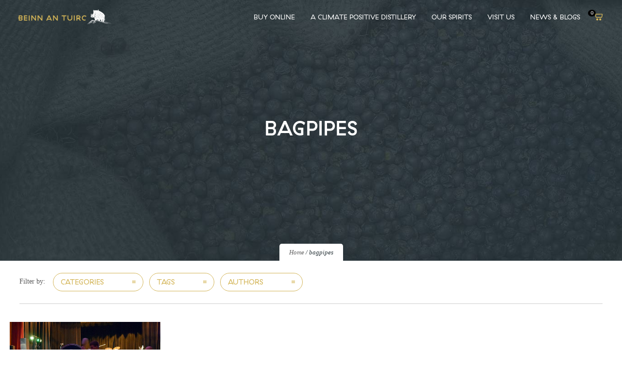

--- FILE ---
content_type: text/html; charset=UTF-8
request_url: https://www.kintyregin.com/tag/bagpipes/
body_size: 13288
content:
<!DOCTYPE html> <!--[if lt IE 7]><html class="no-js ie lt-ie9 lt-ie8 lt-ie7" lang="en-GB"> <![endif]--> <!--[if IE 7]><html class="no-js ie lt-ie9 lt-ie8" lang="en-GB"> <![endif]--> <!--[if IE 8]><html class="no-js ie lt-ie9" lang="en-GB"> <![endif]--> <!--[if gt IE 8]><html class="no-js ie lt-ie10" lang="en-GB"> <![endif]--> <!--[if gt IE 9]><!--><html class="no-ie" lang="en-GB"> <!--<![endif]--><head><meta charset="utf-8"><meta name="facebook-domain-verification" content="brpfh8gmjpwn3xff3lxsf1sh39je5r" /><meta name="viewport" content="width=device-width, initial-scale=1.0" /> <!--[if lte IE 9]> <script src="https://www.kintyregin.com/wp-content/themes/dfd-ronneby/assets/js/html5shiv.js"></script> <![endif]--> <!--[if lte IE 8]> <script src="https://www.kintyregin.com/wp-content/themes/dfd-ronneby/assets/js/excanvas.compiled.js"></script> <![endif]--><link rel="alternate" type="application/rss+xml" title="Beinn An Tuirc Distillers Feed" href="https://www.kintyregin.com/feed/"><meta name='robots' content='noindex, follow' />  <script data-cfasync="false" data-pagespeed-no-defer>var gtm4wp_datalayer_name = "dataLayer";
	var dataLayer = dataLayer || [];
	const gtm4wp_use_sku_instead = 0;
	const gtm4wp_currency = 'GBP';
	const gtm4wp_product_per_impression = 10;
	const gtm4wp_clear_ecommerce = false;
	const gtm4wp_datalayer_max_timeout = 2000;</script> <link media="all" href="https://www.kintyregin.com/wp-content/cache/autoptimize/css/autoptimize_f5d0165e483fa236afc1a87a89f67d5a.css" rel="stylesheet"><title>bagpipes Archives &#183; Beinn An Tuirc Distillers</title><meta property="og:locale" content="en_GB" /><meta property="og:type" content="article" /><meta property="og:title" content="bagpipes Archives &#183; Beinn An Tuirc Distillers" /><meta property="og:url" content="https://www.kintyregin.com/tag/bagpipes/" /><meta property="og:site_name" content="Beinn An Tuirc Distillers" /><meta property="og:image" content="https://www.kintyregin.com/wp-content/uploads/2016/11/cropped-BAT_Logo_FB_Profile_06_FB_Profile-copy-3.png?ms=no" /><meta property="og:image:width" content="3333" /><meta property="og:image:height" content="1747" /><meta property="og:image:type" content="image/png" /><meta name="twitter:card" content="summary_large_image" /><meta name="twitter:site" content="@kintyregin" /> <script type="application/ld+json" class="yoast-schema-graph">{"@context":"https://schema.org","@graph":[{"@type":"CollectionPage","@id":"https://www.kintyregin.com/tag/bagpipes/","url":"https://www.kintyregin.com/tag/bagpipes/","name":"bagpipes Archives &#183; Beinn An Tuirc Distillers","isPartOf":{"@id":"https://www.kintyregin.com/#website"},"primaryImageOfPage":{"@id":"https://www.kintyregin.com/tag/bagpipes/#primaryimage"},"image":{"@id":"https://www.kintyregin.com/tag/bagpipes/#primaryimage"},"thumbnailUrl":"https://www.kintyregin.com/wp-content/uploads/2018/03/bass-drum-1.jpg","breadcrumb":{"@id":"https://www.kintyregin.com/tag/bagpipes/#breadcrumb"},"inLanguage":"en-GB"},{"@type":"ImageObject","inLanguage":"en-GB","@id":"https://www.kintyregin.com/tag/bagpipes/#primaryimage","url":"https://www.kintyregin.com/wp-content/uploads/2018/03/bass-drum-1.jpg","contentUrl":"https://www.kintyregin.com/wp-content/uploads/2018/03/bass-drum-1.jpg","width":1024,"height":768},{"@type":"BreadcrumbList","@id":"https://www.kintyregin.com/tag/bagpipes/#breadcrumb","itemListElement":[{"@type":"ListItem","position":1,"name":"Home","item":"https://www.kintyregin.com/"},{"@type":"ListItem","position":2,"name":"bagpipes"}]},{"@type":"WebSite","@id":"https://www.kintyregin.com/#website","url":"https://www.kintyregin.com/","name":"Beinn An Tuirc Distillers","description":"","publisher":{"@id":"https://www.kintyregin.com/#organization"},"potentialAction":[{"@type":"SearchAction","target":{"@type":"EntryPoint","urlTemplate":"https://www.kintyregin.com/?s={search_term_string}"},"query-input":{"@type":"PropertyValueSpecification","valueRequired":true,"valueName":"search_term_string"}}],"inLanguage":"en-GB"},{"@type":"Organization","@id":"https://www.kintyregin.com/#organization","name":"Beinn an Tuirc Distillers","url":"https://www.kintyregin.com/","logo":{"@type":"ImageObject","inLanguage":"en-GB","@id":"https://www.kintyregin.com/#/schema/logo/image/","url":"https://www.kintyregin.com/wp-content/uploads/2016/11/BAT_Logo_FB_Profile_06_FB_Profile-copy-3.png","contentUrl":"https://www.kintyregin.com/wp-content/uploads/2016/11/BAT_Logo_FB_Profile_06_FB_Profile-copy-3.png","width":3333,"height":3333,"caption":"Beinn an Tuirc Distillers"},"image":{"@id":"https://www.kintyregin.com/#/schema/logo/image/"},"sameAs":["https://www.facebook.com/kintyregin/","https://x.com/kintyregin","https://www.instagram.com/kintyregin/","https://www.youtube.com/@kintyregin7091","https://www.linkedin.com/company/beinn-an-tuirc-distillers/"]}]}</script> <link rel='dns-prefetch' href='//static.klaviyo.com' /><link rel='dns-prefetch' href='//www.google.com' /><link rel='dns-prefetch' href='//capi-automation.s3.us-east-2.amazonaws.com' /><link rel='dns-prefetch' href='//fh-kit.com' /><link rel='dns-prefetch' href='//fonts.googleapis.com' /><link rel="alternate" type="application/rss+xml" title="Beinn An Tuirc Distillers &raquo; Feed" href="https://www.kintyregin.com/feed/" /><link rel="alternate" type="application/rss+xml" title="Beinn An Tuirc Distillers &raquo; bagpipes Tag Feed" href="https://www.kintyregin.com/tag/bagpipes/feed/" /><link rel="preload" href="https://www.kintyregin.com/wp-content/uploads/2020/11/age-logo.png" as="image" /><style id='age-gate-custom-inline-css' type='text/css'>:root{--ag-background-color: rgba(0,0,0,1);--ag-background-image: url(https://www.kintyregin.com/wp-content/uploads/2020/11/agebg.jpg);--ag-background-image-position: center center;--ag-background-image-opacity: 1;--ag-form-background: rgba(0,0,0,1);--ag-text-color: #000000;--ag-blur: 5px;}</style><style id='age-gate-options-inline-css' type='text/css'>:root{--ag-background-color: rgba(0,0,0,1);--ag-background-image: url(https://www.kintyregin.com/wp-content/uploads/2020/11/agebg.jpg);--ag-background-image-position: center center;--ag-background-image-opacity: 1;--ag-form-background: rgba(0,0,0,1);--ag-text-color: #000000;--ag-blur: 5px;}</style><link rel="stylesheet" href="https://fh-kit.com/buttons/v2/?color=1C1C1C"><link rel="stylesheet" href="https://fonts.googleapis.com/css?family=texgyreadventorregular%7CLora%3A400%2C700%2C400italic%2C700italic%7CDroid+Serif%3A400%2C700%2C400italic%2C700italic%7CRaleway%3A100%2C200%2C300%2C400%2C500%2C600%2C700%2C800%2C900%2C100italic%2C200italic%2C300italic%2C400italic%2C500italic%2C600italic%2C700italic%2C800italic%2C900italic&#038;subset=latin&#038;ver=1756724626"> <script type="text/javascript" src="https://www.kintyregin.com/wp-includes/js/jquery/jquery.js?ver=3.7.1" id="jquery-core-js"></script> <script type="text/javascript" src="https://www.kintyregin.com/wp-includes/js/jquery/jquery-migrate.js?ver=3.4.1" id="jquery-migrate-js"></script> <script type="text/javascript" src="https://www.kintyregin.com/wp-content/plugins/recaptcha-woo/js/rcfwc.js?ver=1.0" id="rcfwc-js-js" defer="defer" data-wp-strategy="defer"></script> <script type="text/javascript" src="https://www.google.com/recaptcha/api.js?hl=en_GB" id="recaptcha-js" defer="defer" data-wp-strategy="defer"></script> <script type="text/javascript" src="https://www.kintyregin.com/wp-content/plugins/woocommerce/assets/js/jquery-blockui/jquery.blockUI.js?ver=2.7.0-wc.10.4.3" id="wc-jquery-blockui-js" data-wp-strategy="defer"></script> <script type="text/javascript" id="wc-add-to-cart-js-extra">var wc_add_to_cart_params = {"ajax_url":"\/wp-admin\/admin-ajax.php","wc_ajax_url":"\/?wc-ajax=%%endpoint%%","i18n_view_cart":"View basket","cart_url":"https:\/\/www.kintyregin.com\/basket\/","is_cart":"","cart_redirect_after_add":"no"};</script> <script type="text/javascript" src="https://www.kintyregin.com/wp-content/plugins/woocommerce/assets/js/frontend/add-to-cart.js?ver=10.4.3" id="wc-add-to-cart-js" data-wp-strategy="defer"></script> <script type="text/javascript" src="https://www.kintyregin.com/wp-content/plugins/woocommerce/assets/js/js-cookie/js.cookie.js?ver=2.1.4-wc.10.4.3" id="wc-js-cookie-js" defer="defer" data-wp-strategy="defer"></script> <script type="text/javascript" id="woocommerce-js-extra">var woocommerce_params = {"ajax_url":"\/wp-admin\/admin-ajax.php","wc_ajax_url":"\/?wc-ajax=%%endpoint%%","i18n_password_show":"Show password","i18n_password_hide":"Hide password"};</script> <script type="text/javascript" src="https://www.kintyregin.com/wp-content/plugins/woocommerce/assets/js/frontend/woocommerce.js?ver=10.4.3" id="woocommerce-js" defer="defer" data-wp-strategy="defer"></script> <script type="text/javascript" src="https://www.kintyregin.com/wp-content/plugins/js_composer/assets/js/vendors/woocommerce-add-to-cart.js?ver=6.2.0" id="vc_woocommerce-add-to-cart-js-js"></script> <script type="text/javascript" id="WCPAY_ASSETS-js-extra">var wcpayAssets = {"url":"https:\/\/www.kintyregin.com\/wp-content\/plugins\/woocommerce-payments\/dist\/"};</script> <script type="text/javascript" id="wc-settings-dep-in-header-js-after">console.warn( "Scripts that have a dependency on [wc-settings, wc-blocks-checkout] must be loaded in the footer, klaviyo-klaviyo-checkout-block-editor-script was registered to load in the header, but has been switched to load in the footer instead. See https://github.com/woocommerce/woocommerce-gutenberg-products-block/pull/5059" );
console.warn( "Scripts that have a dependency on [wc-settings, wc-blocks-checkout] must be loaded in the footer, klaviyo-klaviyo-checkout-block-view-script was registered to load in the header, but has been switched to load in the footer instead. See https://github.com/woocommerce/woocommerce-gutenberg-products-block/pull/5059" );</script> <link rel="https://api.w.org/" href="https://www.kintyregin.com/wp-json/" /><link rel="alternate" title="JSON" type="application/json" href="https://www.kintyregin.com/wp-json/wp/v2/tags/98" /><meta name="facebook-domain-verification" content="p18qsvzjhnhb5zow1s13sqkw6gdxbs" />  <script>(function(w,d,s,l,i){w[l]=w[l]||[];w[l].push({'gtm.start':
new Date().getTime(),event:'gtm.js'});var f=d.getElementsByTagName(s)[0],
j=d.createElement(s),dl=l!='dataLayer'?'&l='+l:'';j.async=true;j.src=
'https://www.googletagmanager.com/gtm.js?id='+i+dl;f.parentNode.insertBefore(j,f);
})(window,document,'script','dataLayer','GTM-NBPWDKV3');</script> <meta property="og:image" content="https://www.kintyregin.com/wp-content/uploads/2018/03/bass-drum-1.jpg" /><meta property="og:image:width" content="1024" /><meta property="og:image:height" content="768" /><meta property="og:url" content="https://www.kintyregin.com/piping-hot/" /><meta property="og:title" content="Piping Hot" />  <script data-cfasync="false" data-pagespeed-no-defer type="text/javascript">var dataLayer_content = {"pageTitle":"bagpipes Archives &#183; Beinn An Tuirc Distillers","pagePostType":"post","pagePostType2":"tag-post"};
	dataLayer.push( dataLayer_content );</script> <script data-cfasync="false" data-pagespeed-no-defer type="text/javascript">console.warn && console.warn("[GTM4WP] Google Tag Manager container code placement set to OFF !!!");
	console.warn && console.warn("[GTM4WP] Data layer codes are active but GTM container must be loaded using custom coding !!!");</script> <meta name="google-site-verification" content="XSJF-cqBbbYvkGBWbnWOS-y2kyNqBUrixUg0Ji2Ajok" /><link rel="preload" href="/wp-content/themes/ronneby_child/fonts/GT-Haptik-Regular.woff" as="font" type="font/woff2" crossorigin="anonymous"><link rel="preload" href="/wp-content/themes/ronneby_child/fonts/GT-Haptik-Regular-2.woff" as="font" type="font/woff2" crossorigin="anonymous"><link rel="preload" href="/wp-content/themes/ronneby_child/fonts/GT-Haptik-Medium.woff" as="font" type="font/woff2" crossorigin="anonymous"><link rel="preload" href="/wp-content/themes/dfd-ronneby/assets/fonts/dfd_icon_set/dfd_icon_set.woff?t0y29j" as="font" type="font/woff2" crossorigin="anonymous"> <noscript><style>.woocommerce-product-gallery{ opacity: 1 !important; }</style></noscript> <script type="text/javascript" src="//script.crazyegg.com/pages/scripts/0103/0075.js" async="async" ></script> <script  type="text/javascript">!function(f,b,e,v,n,t,s){if(f.fbq)return;n=f.fbq=function(){n.callMethod?
					n.callMethod.apply(n,arguments):n.queue.push(arguments)};if(!f._fbq)f._fbq=n;
					n.push=n;n.loaded=!0;n.version='2.0';n.queue=[];t=b.createElement(e);t.async=!0;
					t.src=v;s=b.getElementsByTagName(e)[0];s.parentNode.insertBefore(t,s)}(window,
					document,'script','https://connect.facebook.net/en_US/fbevents.js');</script>  <script  type="text/javascript">fbq('init', '631409474675280', {}, {
    "agent": "woocommerce_2-10.4.3-3.5.15"
});

				document.addEventListener( 'DOMContentLoaded', function() {
					// Insert placeholder for events injected when a product is added to the cart through AJAX.
					document.body.insertAdjacentHTML( 'beforeend', '<div class=\"wc-facebook-pixel-event-placeholder\"></div>' );
				}, false );</script> <meta name="generator" content="Powered by WPBakery Page Builder - drag and drop page builder for WordPress."/><link rel="icon" href="https://www.kintyregin.com/wp-content/uploads/2016/11/favicon-100x100.png" sizes="32x32" /><link rel="icon" href="https://www.kintyregin.com/wp-content/uploads/2016/11/favicon-300x300.png" sizes="192x192" /><link rel="apple-touch-icon" href="https://www.kintyregin.com/wp-content/uploads/2016/11/favicon-300x300.png" /><meta name="msapplication-TileImage" content="https://www.kintyregin.com/wp-content/uploads/2016/11/favicon-300x300.png" /> <script src="https://use.typekit.net/mzt3wgn.js"></script> <script>try {
            Typekit.load({
                async: true
            });
        } catch (e) {}</script> <noscript><style>.wpb_animate_when_almost_visible { opacity: 1; }</style></noscript></head><body data-rsssl=1 class="archive tag tag-bagpipes tag-98 wp-theme-dfd-ronneby wp-child-theme-ronneby_child_new_theme theme-dfd-ronneby woocommerce-no-js dfd-smooth-scroll wpb-js-composer js-comp-ver-6.2.0 vc_responsive" data-directory="https://www.kintyregin.com/wp-content/themes/dfd-ronneby"  data-header-responsive-width="1101" data-lazy-load-offset="140%" data-share-pretty="Share" data-next-pretty="next" data-prev-pretty="prev"><div class="form-search-section" style="display: none;"><div class="row"><form role="search" method="get" id="searchform_696fdf8b681d4" class="form-search" action="https://www.kintyregin.com/"> <i class="dfdicon-header-search-icon inside-search-icon"></i> <input type="text" value="" name="s" id="s_696fdf8b681d3" class="search-query" placeholder="Search on site..."> <input type="submit" value="Search" class="btn"> <i class="header-search-switcher close-search"></i></form></div></div><div id="header-container" class="header-style-2 header-layout-fullwidth sticky-header-enabled simple logo-position-left menu-position-top  dfd-new-headers dfd-enable-mega-menu dfd-enable-headroom dfd-header-layout-fixed without-top-panel"><section id="header"><div class="header-wrap"><div class="row decorated"><div class="columns twelve header-main-panel"><div class="header-col-left"><div class="mobile-logo"> <a href="https://www.kintyregin.com" title="Home"><img src="https://www.kintyregin.com/wp-content/uploads/2016/11/BAT-Logo_NavBar-x2.png" width="413" height="73" alt="logo"/></a></div><div class="logo-for-panel"><div class="inline-block"> <a href="https://www.kintyregin.com/"> <noscript><img src="https://www.kintyregin.com/wp-content/uploads/2016/11/BAT-Logo_NavBar-x2-206x36.png" alt="Beinn An Tuirc Distillers" data-retina="https://www.kintyregin.com/wp-content/uploads/2016/11/BAT-Logo_NavBar-x2.png" data-retina_w="413" data-retina_h="73" style="height: 36px;" width="413" height="73" /></noscript><img class="lazyload" src='data:image/svg+xml,%3Csvg%20xmlns=%22http://www.w3.org/2000/svg%22%20viewBox=%220%200%20413%2073%22%3E%3C/svg%3E' data-src="https://www.kintyregin.com/wp-content/uploads/2016/11/BAT-Logo_NavBar-x2-206x36.png" alt="Beinn An Tuirc Distillers" data-retina="https://www.kintyregin.com/wp-content/uploads/2016/11/BAT-Logo_NavBar-x2.png" data-retina_w="413" data-retina_h="73" style="height: 36px;" width="413" height="73" /> </a></div></div></div><div class="header-col-right text-center clearfix"><div class="header-icons-wrapper"><div class="dl-menuwrapper"> <a href="#sidr" class="dl-trigger icon-mobile-menu dfd-vertical-aligned" id="mobile-menu"> <span class="icon-wrap dfd-middle-line"></span> <span class="icon-wrap dfd-top-line"></span> <span class="icon-wrap dfd-bottom-line"></span> </a></div><div class="total_cart_header simple"> <a class="woo-cart-contents" href="https://www.kintyregin.com/basket/" title=""> <span class="woo-cart-items"> <i class="dfd-icon-shopping_bag_2"></i> </span> <span class="woo-cart-details"> 0 </span> </a><div class="shopping-cart-box"><div class="shopping-cart-box-content"><div class="widget_shopping_cart_content"></div></div></div></div></div></div><div class="header-col-fluid"> <a href="https://www.kintyregin.com/" title="Home" class="fixed-header-logo"> <noscript><img src="https://www.kintyregin.com/wp-content/uploads/2016/11/BAT-Logo_NavBar-x2.png" alt="logo" width="413" height="73"/></noscript><img class="lazyload" src='data:image/svg+xml,%3Csvg%20xmlns=%22http://www.w3.org/2000/svg%22%20viewBox=%220%200%20413%2073%22%3E%3C/svg%3E' data-src="https://www.kintyregin.com/wp-content/uploads/2016/11/BAT-Logo_NavBar-x2.png" alt="logo" width="413" height="73"/> </a><nav class="mega-menu clearfix  text-right" id="main_mega_menu"><ul id="menu-main-menu" class="nav-menu menu-primary-navigation menu-clonable-for-mobiles"><li id="nav-menu-item-33-696fdf8b7046a" class="mega-menu-item nav-item menu-item-depth-0 mobile-top-item"><a href="https://www.kintyregin.com/shop/" class="menu-link main-menu-link item-title">Buy Online</a></li><li id="nav-menu-item-16162-696fdf8b704df" class="mega-menu-item nav-item menu-item-depth-0 has-submenu "><a href="https://www.kintyregin.com/climate-positive/" class="menu-link main-menu-link item-title">A Climate Positive Distillery</a><div class="sub-nav"><ul class="menu-depth-1 sub-menu sub-nav-group"  ><li id="nav-menu-item-137-696fdf8b70525" class="mega-menu-item sub-nav-item menu-item-depth-1 "><a href="https://www.kintyregin.com/climate-positive/" class="menu-link sub-menu-link">Sustainability at our Core</a></li><li id="nav-menu-item-16164-696fdf8b7057f" class="mega-menu-item sub-nav-item menu-item-depth-1 "><a href="https://www.kintyregin.com/about-us/" class="menu-link sub-menu-link">Our Story</a></li><li id="nav-menu-item-270-696fdf8b705bb" class="mega-menu-item sub-nav-item menu-item-depth-1 "><a href="https://www.kintyregin.com/contact-us/" class="menu-link sub-menu-link">Contact Us</a></li></ul></div></li><li id="nav-menu-item-233-696fdf8b705f5" class="mega-menu-item nav-item menu-item-depth-0 has-submenu "><a href="https://www.kintyregin.com/kintyre-gin/" class="menu-link main-menu-link item-title">OUR SPIRITS</a><div class="sub-nav"><ul class="menu-depth-1 sub-menu sub-nav-group"  ><li id="nav-menu-item-16328-696fdf8b70626" class="mega-menu-item sub-nav-item menu-item-depth-1 "><a href="https://www.kintyregin.com/kintyre-gin/" class="menu-link sub-menu-link">Gin</a></li><li id="nav-menu-item-16327-696fdf8b70651" class="mega-menu-item sub-nav-item menu-item-depth-1 "><a href="https://www.kintyregin.com/kintyre-gin/vodka/" class="menu-link sub-menu-link">Vodka</a></li><li id="nav-menu-item-16325-696fdf8b7067b" class="mega-menu-item sub-nav-item menu-item-depth-1 "><a href="https://www.kintyregin.com/kintyre-gin/brandy/" class="menu-link sub-menu-link">Brandy</a></li><li id="nav-menu-item-16326-696fdf8b706a4" class="mega-menu-item sub-nav-item menu-item-depth-1 "><a href="https://www.kintyregin.com/kintyre-gin/rum/" class="menu-link sub-menu-link">Rum</a></li><li id="nav-menu-item-10269-696fdf8b706cd" class="mega-menu-item sub-nav-item menu-item-depth-1 "><a href="https://www.kintyregin.com/cocktails/" class="menu-link sub-menu-link">Cocktail ideas</a></li></ul></div></li><li id="nav-menu-item-8107-696fdf8b706f8" class="mega-menu-item nav-item menu-item-depth-0 has-submenu "><a href="https://www.kintyregin.com/tours/" class="menu-link main-menu-link item-title">VISIT US</a><div class="sub-nav"><ul class="menu-depth-1 sub-menu sub-nav-group"  ><li id="nav-menu-item-10546-696fdf8b70724" class="mega-menu-item sub-nav-item menu-item-depth-1 "><a href="https://www.kintyregin.com/cafe/" class="menu-link sub-menu-link">Café</a></li><li id="nav-menu-item-12114-696fdf8b7074d" class="mega-menu-item sub-nav-item menu-item-depth-1 "><a href="https://www.kintyregin.com/events/" class="menu-link sub-menu-link">Events</a></li><li id="nav-menu-item-2216-696fdf8b7077f" class="mega-menu-item sub-nav-item menu-item-depth-1 "><a href="https://www.kintyregin.com/tours/" class="menu-link sub-menu-link">Distillery Tours</a></li><li id="nav-menu-item-8811-696fdf8b707ac" class="mega-menu-item sub-nav-item menu-item-depth-1 "><a href="https://www.kintyregin.com/kintyre-gin-school/" class="menu-link sub-menu-link">Kintyre Gin School</a></li><li id="nav-menu-item-19700-696fdf8b707d6" class="mega-menu-item sub-nav-item menu-item-depth-1 "><a href="https://www.kintyregin.com/bespoke-tours/" class="menu-link sub-menu-link">Bespoke Tours</a></li><li id="nav-menu-item-8125-696fdf8b707fe" class="mega-menu-item sub-nav-item menu-item-depth-1 "><a href="https://www.kintyregin.com/distillery-shop/" class="menu-link sub-menu-link">Distillery Shop</a></li><li id="nav-menu-item-8136-696fdf8b70826" class="mega-menu-item sub-nav-item menu-item-depth-1 "><a href="https://www.kintyregin.com/accommodation/" class="menu-link sub-menu-link">Accommodation</a></li></ul></div></li><li id="nav-menu-item-235-696fdf8b70863" class="mega-menu-item nav-item menu-item-depth-0 "><a href="https://www.kintyregin.com/news/" class="menu-link main-menu-link item-title">News &#038; Blogs</a></li></ul> <i class="carousel-nav prev dfd-icon-left_2"></i> <i class="carousel-nav next dfd-icon-right_2"></i></nav></div></div></div></div></section></div><div id="main-wrap" class=""><div id="change_wrap_div"><div id="stuning-header"><div class="lazyload dfd-stuning-header-bg-container" data-bg="https://www.kintyregin.com/wp-content/uploads/2016/09/Beinn-An-Tuirc_website_dev4-7.jpg" style=" background-color: #ffffff; background-image: url(data:image/svg+xml,%3Csvg%20xmlns=%22http://www.w3.org/2000/svg%22%20viewBox=%220%200%20500%20300%22%3E%3C/svg%3E);background-position: center center;background-size: cover;"></div><div class="stuning-header-inner"><div class="row"><div class="twelve columns"><div class="page-title-inner  text-center" ><div class="page-title-inner-wrap"><h1 class="page-title"> bagpipes</h1></div><div id="breadcrumbs simple" class="breadcrumbs"><span><span><a href="https://www.kintyregin.com/">Home</a></span> / <span class="breadcrumb_last" aria-current="page">bagpipes</span></span></div></div></div></div></div></div><div class="blog-top row full_width"><div class="twelve columns"><div class="blog-top-block mobile-hide"><div class="title">Filter by:</div><div class="click-dropdown"> <a href="#">Categories<span></span></a><div><ul class="category-filer"><li><div class="icon-wrap"><i class="none"></i></div> <a href="https://www.kintyregin.com/category/apple-brandy/">Apple Brandy</a></li><li><div class="icon-wrap"><i class="none"></i></div> <a href="https://www.kintyregin.com/category/apple-products/">Apple Products</a></li><li><div class="icon-wrap"><i class="none"></i></div> <a href="https://www.kintyregin.com/category/awards/">Awards</a></li><li><div class="icon-wrap"><i class="none"></i></div> <a href="https://www.kintyregin.com/category/batch-names/">Batch Names</a></li><li><div class="icon-wrap"><i class="none"></i></div> <a href="https://www.kintyregin.com/category/beinn-an-tuirc-kintyre-pipe-band/">Beinn an Tuirc Kintyre Pipe Band</a></li><li><div class="icon-wrap"><i class="none"></i></div> <a href="https://www.kintyregin.com/category/botanicals/">Botanicals</a></li><li><div class="icon-wrap"><i class="none"></i></div> <a href="https://www.kintyregin.com/category/building/">Building</a></li><li><div class="icon-wrap"><i class="none"></i></div> <a href="https://www.kintyregin.com/category/christmas/">Christmas</a></li><li><div class="icon-wrap"><i class="none"></i></div> <a href="https://www.kintyregin.com/category/cocktails/">Cocktails</a></li><li><div class="icon-wrap"><i class="none"></i></div> <a href="https://www.kintyregin.com/category/sustainability/community/">Community</a></li><li><div class="icon-wrap"><i class="none"></i></div> <a href="https://www.kintyregin.com/category/events/">Events</a></li><li><div class="icon-wrap"><i class="none"></i></div> <a href="https://www.kintyregin.com/category/people/family/">Family</a></li><li><div class="icon-wrap"><i class="none"></i></div> <a href="https://www.kintyregin.com/category/festivals/">Festivals</a></li><li><div class="icon-wrap"><i class="none"></i></div> <a href="https://www.kintyregin.com/category/forthcoming-events/">Forthcoming Events</a></li><li><div class="icon-wrap"><i class="none"></i></div> <a href="https://www.kintyregin.com/category/general-news/">General News</a></li><li><div class="icon-wrap"><i class="none"></i></div> <a href="https://www.kintyregin.com/category/gin-school/">Gin School</a></li><li><div class="icon-wrap"><i class="none"></i></div> <a href="https://www.kintyregin.com/category/sustainability/hydro-electricity/">Hydro electricity</a></li><li><div class="icon-wrap"><i class="none"></i></div> <a href="https://www.kintyregin.com/category/international/">International</a></li><li><div class="icon-wrap"><i class="none"></i></div> <a href="https://www.kintyregin.com/category/kintyre/">Kintyre</a></li><li><div class="icon-wrap"><i class="none"></i></div> <a href="https://www.kintyregin.com/category/people/">People</a></li><li><div class="icon-wrap"><i class="none"></i></div> <a href="https://www.kintyregin.com/category/special-offer/">Special offer</a></li><li><div class="icon-wrap"><i class="none"></i></div> <a href="https://www.kintyregin.com/category/sustainability/">Sustainability</a></li><li><div class="icon-wrap"><i class="none"></i></div> <a href="https://www.kintyregin.com/category/tours/">Tours</a></li><li><div class="icon-wrap"><i class="none"></i></div> <a href="https://www.kintyregin.com/category/sustainability/trees/">Trees</a></li><li><div class="icon-wrap"><i class="none"></i></div> <a href="https://www.kintyregin.com/category/vacancies/">Vacancies</a></li><li><div class="icon-wrap"><i class="none"></i></div> <a href="https://www.kintyregin.com/category/sustainability/water/">Water</a></li><li><div class="icon-wrap"><i class="none"></i></div> <a href="https://www.kintyregin.com/category/wellness/">Wellness</a></li></ul></div></div><div class="click-dropdown"> <a href="#">Tags<span></span></a><div><ul class="filter-tags"><li> <a href="https://www.kintyregin.com/tag/admiral-fallow/">Admiral Fallow</a></li><li> <a href="https://www.kintyregin.com/tag/alice-in-wonderland/">Alice in Wonderland</a></li><li> <a href="https://www.kintyregin.com/tag/angus-martin/">Angus Martin</a></li><li> <a href="https://www.kintyregin.com/tag/apple/">apple</a></li><li> <a href="https://www.kintyregin.com/tag/apple-brandy/">Apple Brandy</a></li><li> <a href="https://www.kintyregin.com/tag/arran-gin/">Arran Gin</a></li><li> <a href="https://www.kintyregin.com/tag/author/">author</a></li><li> <a href="https://www.kintyregin.com/tag/aviator/">Aviator</a></li><li> <a href="https://www.kintyregin.com/tag/bagpipes/">bagpipes</a></li><li> <a href="https://www.kintyregin.com/tag/barra-oysters/">Barra Oysters</a></li><li> <a href="https://www.kintyregin.com/tag/botanicals/">botanicals</a></li><li> <a href="https://www.kintyregin.com/tag/brand-scotland/">brand Scotland</a></li><li> <a href="https://www.kintyregin.com/tag/british-pipe-band-championships/">British Pipe Band Championships</a></li><li> <a href="https://www.kintyregin.com/tag/burns-night/">Burns Night</a></li><li> <a href="https://www.kintyregin.com/tag/campbeltown-christmas-market/">Campbeltown Christmas Market</a></li><li> <a href="https://www.kintyregin.com/tag/campbeltown-malts-festival/">Campbeltown Malts Festival</a></li><li> <a href="https://www.kintyregin.com/tag/campbeltown-town-hall/">Campbeltown Town Hall</a></li><li> <a href="https://www.kintyregin.com/tag/campbeltown-victoria-hall/">Campbeltown Victoria Hall</a></li><li> <a href="https://www.kintyregin.com/tag/caroun-gin/">Caroun Gin</a></li><li> <a href="https://www.kintyregin.com/tag/carradale/">Carradale</a></li><li> <a href="https://www.kintyregin.com/tag/cava/">cava</a></li><li> <a href="https://www.kintyregin.com/tag/christmas-cocktails/">christmas cocktails</a></li><li> <a href="https://www.kintyregin.com/tag/cinnamon/">cinnamon</a></li><li> <a href="https://www.kintyregin.com/tag/craft-gin/">craft gin</a></li><li> <a href="https://www.kintyregin.com/tag/crafty-distillers/">Crafty Distillers</a></li><li> <a href="https://www.kintyregin.com/tag/day-trip/">day trip</a></li><li> <a href="https://www.kintyregin.com/tag/distillery-assistant/">distillery assistant</a></li><li> <a href="https://www.kintyregin.com/tag/distilling/">distilling</a></li><li> <a href="https://www.kintyregin.com/tag/eco-gin/">eco-gin</a></li><li> <a href="https://www.kintyregin.com/tag/edinburgh-gin/">Edinburgh Gin</a></li><li> <a href="https://www.kintyregin.com/tag/electric-drinks-company/">Electric Drinks Company</a></li><li> <a href="https://www.kintyregin.com/tag/employees/">employees</a></li><li> <a href="https://www.kintyregin.com/tag/explore-campbeltown/">Explore Campbeltown</a></li><li> <a href="https://www.kintyregin.com/tag/foraging/">foraging</a></li><li> <a href="https://www.kintyregin.com/tag/french-75/">French 75</a></li><li> <a href="https://www.kintyregin.com/tag/gareth-williams/">Gareth Williams</a></li><li> <a href="https://www.kintyregin.com/tag/gin-botanicals/">gin botanicals</a></li><li> <a href="https://www.kintyregin.com/tag/gin-festivals/">Gin festivals</a></li><li> <a href="https://www.kintyregin.com/tag/ginfall/">Ginfall</a></li><li> <a href="https://www.kintyregin.com/tag/ginger/">ginger</a></li><li> <a href="https://www.kintyregin.com/tag/ginger-ale/">ginger ale</a></li><li> <a href="https://www.kintyregin.com/tag/gintyre/">Gintyre</a></li><li> <a href="https://www.kintyregin.com/tag/glen-scotia/">Glen Scotia</a></li><li> <a href="https://www.kintyregin.com/tag/glenbarr-stores/">Glenbarr Stores</a></li><li> <a href="https://www.kintyregin.com/tag/gordon-castle-walled-garden/">Gordon Castle Walled Garden</a></li><li> <a href="https://www.kintyregin.com/tag/great-glen-charcuterie/">Great Glen Charcuterie</a></li><li> <a href="https://www.kintyregin.com/tag/grenadine/">grenadine</a></li><li> <a href="https://www.kintyregin.com/tag/hand-sanitiser/">Hand sanitiser</a></li><li> <a href="https://www.kintyregin.com/tag/harris-gin/">Harris Gin</a></li><li> <a href="https://www.kintyregin.com/tag/harvey-nichols/">Harvey Nichols</a></li><li> <a href="https://www.kintyregin.com/tag/heritage-apples/">heritage apples</a></li><li> <a href="https://www.kintyregin.com/tag/highlands-and-islands-food-and-drink-awards/">Highlands and Islands Food and Drink Awards</a></li><li> <a href="https://www.kintyregin.com/tag/historian/">historian</a></li><li> <a href="https://www.kintyregin.com/tag/hogg-wash/">Hogg wash</a></li><li> <a href="https://www.kintyregin.com/tag/hydro-power/">Hydro power</a></li><li> <a href="https://www.kintyregin.com/tag/international-womens-day/">International Women&#039;s Day</a></li><li> <a href="https://www.kintyregin.com/tag/isgd2020/">ISGD2020</a></li><li> <a href="https://www.kintyregin.com/tag/jennifer-reoch/">Jennifer Reoch</a></li><li> <a href="https://www.kintyregin.com/tag/kimia/">KImia</a></li><li> <a href="https://www.kintyregin.com/tag/kingsmill-hotel-inverness/">Kingsmill Hotel Inverness</a></li><li> <a href="https://www.kintyregin.com/tag/kintyre-day-trip/">Kintyre day trip</a></li><li> <a href="https://www.kintyregin.com/tag/kintyre-dialect/">Kintyre dialect</a></li><li> <a href="https://www.kintyregin.com/tag/kintyre-gin/">kintyre gin</a></li><li> <a href="https://www.kintyregin.com/tag/kintyre-history/">Kintyre history</a></li><li> <a href="https://www.kintyregin.com/tag/kintyre-legends/">Kintyre Legends</a></li><li> <a href="https://www.kintyregin.com/tag/kintyre-pipe-bands/">Kintyre pipe bands</a></li><li> <a href="https://www.kintyregin.com/tag/loch-fyne-oysters/">Loch Fyne Oysters</a></li><li> <a href="https://www.kintyregin.com/tag/lockdown/">lockdown</a></li><li> <a href="https://www.kintyregin.com/tag/long-island-iced-tea/">Long Island Iced Tea</a></li><li> <a href="https://www.kintyregin.com/tag/lussa-gin/">Lussa Gin</a></li><li> <a href="https://www.kintyregin.com/tag/making-gin/">making gin</a></li><li> <a href="https://www.kintyregin.com/tag/mcc-labels/">MCC Labels</a></li><li> <a href="https://www.kintyregin.com/tag/mcleans-gin/">McLeans Gin</a></li><li> <a href="https://www.kintyregin.com/tag/national-grid/">national grid</a></li><li> <a href="https://www.kintyregin.com/tag/natural-ingredient/">natural ingredient</a></li><li> <a href="https://www.kintyregin.com/tag/nature/">nature</a></li><li> <a href="https://www.kintyregin.com/tag/navigate-the-blood/">Navigate the Blood</a></li><li> <a href="https://www.kintyregin.com/tag/noise-opera/">Noise Opera</a></li><li> <a href="https://www.kintyregin.com/tag/oban-chocolate-company/">Oban Chocolate Company</a></li><li> <a href="https://www.kintyregin.com/tag/old-raj/">Old Raj</a></li><li> <a href="https://www.kintyregin.com/tag/orange-zest/">orange zest</a></li><li> <a href="https://www.kintyregin.com/tag/pilates/">pilates</a></li><li> <a href="https://www.kintyregin.com/tag/pipe-band/">Pipe band</a></li><li> <a href="https://www.kintyregin.com/tag/pixel-gin/">Pixel Gin</a></li><li> <a href="https://www.kintyregin.com/tag/pomegranate/">pomegranate</a></li><li> <a href="https://www.kintyregin.com/tag/raspberries/">raspberries</a></li><li> <a href="https://www.kintyregin.com/tag/robert-burns/">Robert Burns</a></li><li> <a href="https://www.kintyregin.com/tag/rum/">rum</a></li><li> <a href="https://www.kintyregin.com/tag/saddell/">Saddell</a></li><li> <a href="https://www.kintyregin.com/tag/scotland-food-and-drink/">Scotland Food and Drink</a></li><li> <a href="https://www.kintyregin.com/tag/scotland-food-and-drink-awards-2018/">Scotland Food and Drink Awards 2018</a></li><li> <a href="https://www.kintyregin.com/tag/scottish-gin-awards/">Scottish Gin Awards</a></li><li> <a href="https://www.kintyregin.com/tag/scottish-gin-awards-2020/">Scottish Gin Awards 2020</a></li><li> <a href="https://www.kintyregin.com/tag/scottish-gin-society/">Scottish Gin Society</a></li><li> <a href="https://www.kintyregin.com/tag/scottish-pipe-band-championship/">Scottish Pipe Band Championship</a></li><li> <a href="https://www.kintyregin.com/tag/scottish-rural-awards/">Scottish Rural Awards</a></li><li> <a href="https://www.kintyregin.com/tag/scunnered/">scunnered</a></li><li> <a href="https://www.kintyregin.com/tag/simon-rimmer/">Simon Rimmer</a></li><li> <a href="https://www.kintyregin.com/tag/sound-baths/">Sound baths</a></li><li> <a href="https://www.kintyregin.com/tag/spey-pr/">Spey PR</a></li><li> <a href="https://www.kintyregin.com/tag/spirit/">spirit</a></li><li> <a href="https://www.kintyregin.com/tag/sponsorship/">sponsorship</a></li><li> <a href="https://www.kintyregin.com/tag/stand-up-farmer/">Stand Up Farmer</a></li><li> <a href="https://www.kintyregin.com/tag/stirling-gin-festival/">Stirling Gin Festival</a></li><li> <a href="https://www.kintyregin.com/tag/strictly-come-dancing/">Strictly Come Dancing</a></li><li> <a href="https://www.kintyregin.com/tag/sustainable-gin/">sustainable gin</a></li><li> <a href="https://www.kintyregin.com/tag/tarbert-book-festival/">Tarbert Book Festival</a></li><li> <a href="https://www.kintyregin.com/tag/tasteofkintyre/">tasteofkintyre</a></li><li> <a href="https://www.kintyregin.com/tag/team/">team</a></li><li> <a href="https://www.kintyregin.com/tag/teamwork/">teamwork</a></li><li> <a href="https://www.kintyregin.com/tag/the-devils-staircase/">The Devil&#039;s Staircase</a></li><li> <a href="https://www.kintyregin.com/tag/tiree/">Tiree</a></li><li> <a href="https://www.kintyregin.com/tag/torrisdale-castle/">Torrisdale Castle</a></li><li> <a href="https://www.kintyregin.com/tag/tours/">tours</a></li><li> <a href="https://www.kintyregin.com/tag/tree-planting-scheme/">tree planting scheme</a></li><li> <a href="https://www.kintyregin.com/tag/trees/">trees</a></li><li> <a href="https://www.kintyregin.com/tag/turbine/">turbine</a></li><li> <a href="https://www.kintyregin.com/tag/uisge-lussach/">Uisge Lussach</a></li><li> <a href="https://www.kintyregin.com/tag/virtual-gin-tasting/">virtual gin tasting</a></li><li> <a href="https://www.kintyregin.com/tag/wellness/">wellness</a></li><li> <a href="https://www.kintyregin.com/tag/whisky-macs/">Whisky Macs</a></li><li> <a href="https://www.kintyregin.com/tag/wild-swimming/">wild swimming</a></li><li> <a href="https://www.kintyregin.com/tag/wild-thyme-gin/">Wild Thyme Gin</a></li><li> <a href="https://www.kintyregin.com/tag/world-gin-awards/">World Gin Awards</a></li><li> <a href="https://www.kintyregin.com/tag/world-pipe-band-championships/">World Pipe Band Championships</a></li></ul></div></div><div class="click-dropdown"><a href="#">Authors<span></span></a><div><ul class="filter-authors"><li><a href="https://www.kintyregin.com/author/admin_emma/" title="Admin">Admin</a></li><li><a href="https://www.kintyregin.com/author/admin_ie/" title="Kintyre Gin">Kintyre Gin</a></li><li><a href="https://www.kintyregin.com/author/sophielw/" title="Sophie Littlewood">Sophie Littlewood</a></li></ul></div></div> <a href="https://www.kintyregin.com/news/" title="Blog" class="dfd-blog-page-icon"> <span></span> <span></span> <span></span> </a></div></div></div><section id="layout" class="archive dfd-blog-loop dfd-equal-height-children"><div class="row full_width"><div class="blog-section "><section id="main-content" role="main" class="twelve columns"><div class="dfd-blog-wrap" style="margin: -5px;"><div id="dfd-blog-loop" class="dfd-blog dfd-blog-fitRows  dfd-new-isotope"  data-columns="4" data-layout-style="fitRows" data-item="post"><div class="post post-1933 post type-post status-publish format-standard has-post-thumbnail hentry category-beinn-an-tuirc-kintyre-pipe-band category-community category-general-news category-kintyre category-people tag-bagpipes tag-british-pipe-band-championships tag-campbeltown-victoria-hall tag-kintyre-pipe-bands tag-pipe-band tag-scottish-pipe-band-championship tag-sponsorship tag-world-pipe-band-championships dfd-title-top"> <a href="https://www.kintyregin.com/piping-hot/"><div class="cover"><div class="entry-media"><div class="entry-thumb"><div class="entry-media comments-like-hover"><div class="entry-thumb"> <noscript><img src="https://www.kintyregin.com/wp-content/uploads/2018/03/bass-drum-1-900x600.jpg" width="1024" height="768" alt="Piping Hot"/></noscript><img class="lazyload" src='data:image/svg+xml,%3Csvg%20xmlns=%22http://www.w3.org/2000/svg%22%20viewBox=%220%200%201024%20768%22%3E%3C/svg%3E' data-src="https://www.kintyregin.com/wp-content/uploads/2018/03/bass-drum-1-900x600.jpg" width="1024" height="768" alt="Piping Hot"/></div></div></div><div class="content-wrap"><div class="kg-blog-heading-wrap"><div class="kg-news-categories"> <span class="byline category"> <span class="cat-name">Beinn an Tuirc Kintyre Pipe Band</span> </span> </span></div><div class="kg-blog-title">Piping Hot</div></div><div class="kg-entry-content text-left"><p>There have been several ‘moments’ since we launched Kintyre Gin eight months ago &#8211; christening the still ‘Big Don, the first bottle being filled and stoppered, winning a few awards</p></div></div></div></div> </a></div></div></div></section></div></div></section><div id="footer-wrap"><section id="footer" class="footer-style-1 dfd-background-dark"><div class="row"><div class="twelve columns text-center"><div class="footer-logo"> <a href="https://www.kintyregin.com" alt="Footer logo"><noscript><img src="https://www.kintyregin.com/wp-content/uploads/2016/11/BAT-Logo_Footer-x2.png" alt="Footer Logo" class="foot-logo" width="571" height="241"  /></noscript><img src='data:image/svg+xml,%3Csvg%20xmlns=%22http://www.w3.org/2000/svg%22%20viewBox=%220%200%20571%20241%22%3E%3C/svg%3E' data-src="https://www.kintyregin.com/wp-content/uploads/2016/11/BAT-Logo_Footer-x2.png" alt="Footer Logo" class="lazyload foot-logo" width="571" height="241"  /></a></div><div class="dfd-footer-menu"><ul id="menu-footer-menu" class="footer-menu"><li id="nav-menu-item-8104-696fdf8b7af57" class="mega-menu-item nav-item menu-item-depth-0 "><a href="https://www.kintyregin.com/contact-us/" class="menu-link main-menu-link item-title">Contact Us</a></li><li id="nav-menu-item-261-696fdf8b7afb7" class="mega-menu-item nav-item menu-item-depth-0 "><a href="https://www.kintyregin.com/terms-conditions/" class="menu-link main-menu-link item-title">Terms &#038; Conditions</a></li><li id="nav-menu-item-260-696fdf8b7aff2" class="mega-menu-item nav-item menu-item-depth-0 "><a href="https://www.kintyregin.com/privacy-policy/" class="menu-link main-menu-link item-title">Privacy Policy</a></li><li id="nav-menu-item-438-696fdf8b7b03c" class="mega-menu-item nav-item menu-item-depth-0 "><a target="_blank" href="https://www.drinkaware.co.uk/" class="menu-link main-menu-link item-title">Drink Responsibly</a></li><li id="nav-menu-item-258-696fdf8b7b077" class="mega-menu-item nav-item menu-item-depth-0 "><a href="https://www.kintyregin.com/accessibility/" class="menu-link main-menu-link item-title">Accessibility</a></li><li id="nav-menu-item-257-696fdf8b7b0a7" class="mega-menu-item nav-item menu-item-depth-0 "><a href="https://www.kintyregin.com/cookies/" class="menu-link main-menu-link item-title">Cookies</a></li></ul></div><div class="soc-icons"> <a href="https://www.facebook.com/kintyredistillery/" target="_blank"> <noscript><img src="https://www.kintyregin.com/wp-content/uploads/2016/09/facebook_icon.png" alt="" width="32" height="31" /></noscript><img class="lazyload" src='data:image/svg+xml,%3Csvg%20xmlns=%22http://www.w3.org/2000/svg%22%20viewBox=%220%200%2032%2031%22%3E%3C/svg%3E' data-src="https://www.kintyregin.com/wp-content/uploads/2016/09/facebook_icon.png" alt="" width="32" height="31" /> </a> <a href="https://twitter.com/kintyredistil" target="_blank"> <noscript><img src="https://www.kintyregin.com/wp-content/uploads/2016/09/twitter_icon.png" alt="" width="31" height="31" /></noscript><img class="lazyload" src='data:image/svg+xml,%3Csvg%20xmlns=%22http://www.w3.org/2000/svg%22%20viewBox=%220%200%2031%2031%22%3E%3C/svg%3E' data-src="https://www.kintyregin.com/wp-content/uploads/2016/09/twitter_icon.png" alt="" width="31" height="31" /> </a> <a href="https://www.instagram.com/kintyredistillery/" target="_blank"> <noscript><img src="https://www.kintyregin.com/wp-content/uploads/2016/09/instagram_icon.png.png" alt="" width="32" height="31" /></noscript><img class="lazyload" src='data:image/svg+xml,%3Csvg%20xmlns=%22http://www.w3.org/2000/svg%22%20viewBox=%220%200%2032%2031%22%3E%3C/svg%3E' data-src="https://www.kintyregin.com/wp-content/uploads/2016/09/instagram_icon.png.png" alt="" width="32" height="31" /> </a></div></div></div></section><section id="sub-footer" class="sub-footer"><div class="row"><div class="twelve columns subfooter-copyright text-center"> Beinn An Tuirc 2026 – Site designed by <a href="http://www.offshootdesign.co.uk/" target="_blank">Offshoot</a></div></div></section></div></div><div id="sidr"><div class="sidr-top"><div class="logo-for-panel"> <a href="https://www.kintyregin.com" title="Mobile logo"> <noscript><img src="https://www.kintyregin.com/wp-content/themes/ronneby_child_new_theme/img/website_logo_nav.png" alt="logo" /></noscript><img class="lazyload" src='data:image/svg+xml,%3Csvg%20xmlns=%22http://www.w3.org/2000/svg%22%20viewBox=%220%200%20210%20140%22%3E%3C/svg%3E' data-src="https://www.kintyregin.com/wp-content/themes/ronneby_child_new_theme/img/website_logo_nav.png" alt="logo" /> </a></div></div><div class="sidr-inner"></div><div class="dfd-search-mobile-show" style="display: none;"><div class="form-search-container"><form role="search" method="get" id="searchform" class="form-search" action="https://www.kintyregin.com/"> <label class="hide" for="s">Search for:</label> <input type="text" value="" name="s" id="s" class="search-query" placeholder=""> <input type="submit" id="searchsubmit" value="" class="btn"><div class="searchsubmit-icon"><i class="dfd-icon-zoom"></i></div></form></div></div></div> <a href="#sidr-close" class="dl-trigger dfd-sidr-close"></a> <script id="varcalendar">var calendar;</script> <template id="tmpl-age-gate" ><div class="age-gate-wrapper"><div class="age-gate-loader"> <svg version="1.1" id="L5" xmlns="http://www.w3.org/2000/svg" xmlns:xlink="http://www.w3.org/1999/xlink" x="0px" y="0px" viewBox="0 0 100 100" enable-background="new 0 0 0 0" xml:space="preserve"> <circle fill="currentColor" stroke="none" cx="6" cy="50" r="6"> <animateTransform attributeName="transform" dur="1s" type="translate" values="0 15 ; 0 -15; 0 15" repeatCount="indefinite" begin="0.1"/> </circle> <circle fill="currentColor" stroke="none" cx="30" cy="50" r="6"> <animateTransform attributeName="transform" dur="1s" type="translate" values="0 10 ; 0 -10; 0 10" repeatCount="indefinite" begin="0.2"/> </circle> <circle fill="currentColor" stroke="none" cx="54" cy="50" r="6"> <animateTransform attributeName="transform" dur="1s" type="translate" values="0 5 ; 0 -5; 0 5" repeatCount="indefinite" begin="0.3"/> </circle> </svg></div><div class="age-gate-background-color"></div><div class="age-gate-background"></div><div class="age-gate" role="dialog" aria-modal="true" aria-label="Verify you are over %s years of age?"><form method="post" class="age-gate-form"><div class="age-gate-heading"> <noscript><img src="https://www.kintyregin.com/wp-content/uploads/2020/11/age-logo.png" alt="Beinn An Tuirc Distillers"class="age-gate-heading-title age-gate-heading-title-logo" /></noscript><img src='data:image/svg+xml,%3Csvg%20xmlns=%22http://www.w3.org/2000/svg%22%20viewBox=%220%200%20210%20140%22%3E%3C/svg%3E' data-src="https://www.kintyregin.com/wp-content/uploads/2020/11/age-logo.png" alt="Beinn An Tuirc Distillers"class="age-gate-heading-title age-gate-heading-title-logo" /></div><p class="age-gate-subheadline"></p><div class="age-gate-fields"><p class="age-gate-challenge"> Are you over 18 years of age?</p><div class="age-gate-buttons"> <button type="submit" class="age-gate-submit age-gate-submit-yes" data-submit="yes" value="1" name="age_gate[confirm]">Yes</button> <button class="age-gate-submit age-gate-submit-no" data-submit="no" value="0" name="age_gate[confirm]" type="submit">No</button></div></div> <input type="hidden" name="age_gate[age]" value="9MRd26N84fSy3NwprhoXtg==" /> <input type="hidden"  name="age_gate[nonce]" value="1723ff130c" /><input type="hidden" name="_wp_http_referer" value="/tag/bagpipes/" /><input type="hidden" name="age_gate[lang]" value="en" /> <input type="hidden" name="age_gate[confirm]" /><div class="age-gate-remember-wrapper"> <label class="age-gate-remember"> <input type="checkbox" class="age-gate-remember-field" name="age_gate[remember]" value="1"  /> <span type="checkbox" class="age-gate-remember-text">Remember me</span> </label></div><div class="age-gate-errors"></div></form></div></div> </template> <script type="speculationrules">{"prefetch":[{"source":"document","where":{"and":[{"href_matches":"\/*"},{"not":{"href_matches":["\/wp-*.php","\/wp-admin\/*","\/wp-content\/uploads\/*","\/wp-content\/*","\/wp-content\/plugins\/*","\/wp-content\/themes\/ronneby_child_new_theme\/*","\/wp-content\/themes\/dfd-ronneby\/*","\/*\\?(.+)"]}},{"not":{"selector_matches":"a[rel~=\"nofollow\"]"}},{"not":{"selector_matches":".no-prefetch, .no-prefetch a"}}]},"eagerness":"conservative"}]}</script> <script src="https://fareharbor.com/embeds/api/v1/?autolightframe=yes"></script>  <noscript> <img
 height="1"
 width="1"
 style="display:none"
 alt="fbpx"
 src="https://www.facebook.com/tr?id=631409474675280&ev=PageView&noscript=1"
 /> </noscript> <noscript><style>.lazyload{display:none;}</style></noscript><script data-noptimize="1">window.lazySizesConfig=window.lazySizesConfig||{};window.lazySizesConfig.loadMode=1;</script><script async data-noptimize="1" src='https://www.kintyregin.com/wp-content/plugins/autoptimize/classes/external/js/lazysizes.min.js?ao_version=3.1.14'></script> <script type='text/javascript'>(function () {
			var c = document.body.className;
			c = c.replace(/woocommerce-no-js/, 'woocommerce-js');
			document.body.className = c;
		})();</script> <script type="text/javascript" src="https://www.kintyregin.com/wp-includes/js/jquery/jquery.form.js?ver=4.3.0" id="jquery-form-js"></script> <script async src='//static.klaviyo.com/onsite/js/VsedKN/klaviyo.js?ver=3.4.3'></script><script type="text/javascript" id="age-gate-all-js-extra">var age_gate_common = {"cookies":"Your browser does not support cookies, you may experience problems entering this site","simple":""};</script> <script type="text/javascript" src="https://www.kintyregin.com/wp-content/plugins/age-gate/dist/all.js?ver=3.5.2" id="age-gate-all-js"></script> <script type="text/javascript" src="https://www.kintyregin.com/wp-content/plugins/duracelltomi-google-tag-manager/js/gtm4wp-ecommerce-generic.js?ver=1.22.3" id="gtm4wp-ecommerce-generic-js"></script> <script type="text/javascript" src="https://www.kintyregin.com/wp-content/plugins/duracelltomi-google-tag-manager/js/gtm4wp-woocommerce.js?ver=1.22.3" id="gtm4wp-woocommerce-js"></script> <script type="text/javascript" src="https://www.kintyregin.com/wp-content/themes/ronneby_child_new_theme/js/lazyload.min.js?ver=1.0.0" id="lazyload-js"></script> <script type="text/javascript" src="https://www.kintyregin.com/wp-content/themes/ronneby_child_new_theme/js/jquery.cookie.js?ver=1.0.0" id="cookie-js"></script> <script type="text/javascript" id="scripts-js-extra">var AddToCartAjax = {"ajaxurl":"https:\/\/www.kintyregin.com\/wp-admin\/admin-ajax.php","site_url":"https:\/\/www.kintyregin.com\/"};</script> <script type="text/javascript" src="https://www.kintyregin.com/wp-content/themes/ronneby_child_new_theme/js/scripts.js?ver=1.0.0" id="scripts-js"></script> <script type="text/javascript" src="https://www.kintyregin.com/wp-content/themes/ronneby_child_new_theme/js/animated-event-calendar/dist/jquery.simple-calendar.js" id="calendar-plugin-js"></script> <script type="text/javascript" src="https://www.kintyregin.com/wp-content/themes/ronneby_child_new_theme/js/jquery.modal.min.js?ver=1.0.0" id="jquerymodal-js"></script> <script type="text/javascript" src="https://www.kintyregin.com/wp-includes/js/jquery/ui/core.js?ver=1.13.3" id="jquery-ui-core-js"></script> <script type="text/javascript" src="https://www.kintyregin.com/wp-includes/js/jquery/ui/datepicker.js?ver=1.13.3" id="jquery-ui-datepicker-js"></script> <script type="text/javascript" id="jquery-ui-datepicker-js-after">jQuery(function(jQuery){jQuery.datepicker.setDefaults({"closeText":"Close","currentText":"Today","monthNames":["January","February","March","April","May","June","July","August","September","October","November","December"],"monthNamesShort":["Jan","Feb","Mar","Apr","May","Jun","Jul","Aug","Sep","Oct","Nov","Dec"],"nextText":"Next","prevText":"Previous","dayNames":["Sunday","Monday","Tuesday","Wednesday","Thursday","Friday","Saturday"],"dayNamesShort":["Sun","Mon","Tue","Wed","Thu","Fri","Sat"],"dayNamesMin":["S","M","T","W","T","F","S"],"dateFormat":"dS MM yy","firstDay":1,"isRTL":false});});</script> <script type="text/javascript" src="https://www.kintyregin.com/wp-content/themes/dfd-ronneby/assets/js/woo_hack_old_style.js?ver=10.4.3" id="woo-hack-old-style-js"></script> <script type="text/javascript" src="https://www.kintyregin.com/wp-content/themes/dfd-ronneby/assets/js/woocommerce_hack.js" id="woocommerce_hack-js"></script> <script type="text/javascript" id="dfd_js_plugins-js-extra">var ajax_var = {"url":"https:\/\/www.kintyregin.com\/wp-admin\/admin-ajax.php","nonce":"1feeb4c334"};</script> <script type="text/javascript" src="https://www.kintyregin.com/wp-content/themes/dfd-ronneby/assets/js_pub/compresed.min.js" id="dfd_js_plugins-js"></script> <script type="text/javascript" src="https://www.kintyregin.com/wp-content/plugins/woocommerce/assets/js/sourcebuster/sourcebuster.js?ver=10.4.3" id="sourcebuster-js-js"></script> <script type="text/javascript" id="wc-order-attribution-js-extra">var wc_order_attribution = {"params":{"lifetime":1.0000000000000000818030539140313095458623138256371021270751953125e-5,"session":30,"base64":false,"ajaxurl":"https:\/\/www.kintyregin.com\/wp-admin\/admin-ajax.php","prefix":"wc_order_attribution_","allowTracking":true},"fields":{"source_type":"current.typ","referrer":"current_add.rf","utm_campaign":"current.cmp","utm_source":"current.src","utm_medium":"current.mdm","utm_content":"current.cnt","utm_id":"current.id","utm_term":"current.trm","utm_source_platform":"current.plt","utm_creative_format":"current.fmt","utm_marketing_tactic":"current.tct","session_entry":"current_add.ep","session_start_time":"current_add.fd","session_pages":"session.pgs","session_count":"udata.vst","user_agent":"udata.uag"}};</script> <script type="text/javascript" src="https://www.kintyregin.com/wp-content/plugins/woocommerce/assets/js/frontend/order-attribution.js?ver=10.4.3" id="wc-order-attribution-js"></script> <script type="text/javascript" src="https://capi-automation.s3.us-east-2.amazonaws.com/public/client_js/capiParamBuilder/clientParamBuilder.bundle.js" id="facebook-capi-param-builder-js"></script> <script type="text/javascript" id="facebook-capi-param-builder-js-after">if (typeof clientParamBuilder !== "undefined") {
					clientParamBuilder.processAndCollectAllParams(window.location.href);
				}</script> <script type="text/javascript" id="age-gate-js-extra">var age_gate = {"cookieDomain":"","cookieName":"age_gate","age":"18","css":"v2","userAgents":[],"switchTitle":"","rechallenge":"1","error":"You are not old enough to view this content","generic":"An error occurred, please try again","uri":"https:\/\/www.kintyregin.com\/wp-json\/age-gate\/v3\/check","useLocalStorage":"","viewport":"1","fallback":"https:\/\/www.kintyregin.com\/wp-admin\/admin-ajax.php"};</script> <script type="text/javascript" src="https://www.kintyregin.com/wp-content/plugins/age-gate/dist/age-gate.js?ver=3.5.2" id="age-gate-js"></script> <script type="text/javascript" id="kl-identify-browser-js-extra">var klUser = {"current_user_email":"","commenter_email":""};</script> <script type="text/javascript" src="https://www.kintyregin.com/wp-content/plugins/klaviyo/inc/js/kl-identify-browser.js?ver=3.4.3" id="kl-identify-browser-js"></script>  <script type="text/javascript">jQuery(function($) { 
/* WooCommerce Facebook Integration Event Tracking */
fbq('set', 'agent', 'woocommerce_2-10.4.3-3.5.15', '631409474675280');
fbq('track', 'PageView', {
    "source": "woocommerce_2",
    "version": "10.4.3",
    "pluginVersion": "3.5.15",
    "user_data": {}
}, {
    "eventID": "41fdcc4f-e878-48ef-9706-b2cb1b5132e9"
});
 });</script> <script type="text/javascript">jQuery(document).ready(function ($) {

            for (let i = 0; i < document.forms.length; ++i) {
                let form = document.forms[i];
				if ($(form).attr("method") != "get") { $(form).append('<input type="hidden" name="tGvQFTxoEmUV" value="CXf[r_oA.L" />'); }
if ($(form).attr("method") != "get") { $(form).append('<input type="hidden" name="NExSZHTA" value="r3YtofHcjRQk0" />'); }
if ($(form).attr("method") != "get") { $(form).append('<input type="hidden" name="kbCZnfQpN" value="KLufXYZv_4sowqnb" />'); }
if ($(form).attr("method") != "get") { $(form).append('<input type="hidden" name="YfATaeXzoVBmP" value="8.BCzDxjeMkE" />'); }
            }

            $(document).on('submit', 'form', function () {
				if ($(this).attr("method") != "get") { $(this).append('<input type="hidden" name="tGvQFTxoEmUV" value="CXf[r_oA.L" />'); }
if ($(this).attr("method") != "get") { $(this).append('<input type="hidden" name="NExSZHTA" value="r3YtofHcjRQk0" />'); }
if ($(this).attr("method") != "get") { $(this).append('<input type="hidden" name="kbCZnfQpN" value="KLufXYZv_4sowqnb" />'); }
if ($(this).attr("method") != "get") { $(this).append('<input type="hidden" name="YfATaeXzoVBmP" value="8.BCzDxjeMkE" />'); }
                return true;
            });

            jQuery.ajaxSetup({
                beforeSend: function (e, data) {

                    if (data.type !== 'POST') return;

                    if (typeof data.data === 'object' && data.data !== null) {
						data.data.append("tGvQFTxoEmUV", "CXf[r_oA.L");
data.data.append("NExSZHTA", "r3YtofHcjRQk0");
data.data.append("kbCZnfQpN", "KLufXYZv_4sowqnb");
data.data.append("YfATaeXzoVBmP", "8.BCzDxjeMkE");
                    }
                    else {
                        data.data = data.data + '&tGvQFTxoEmUV=CXf[r_oA.L&NExSZHTA=r3YtofHcjRQk0&kbCZnfQpN=KLufXYZv_4sowqnb&YfATaeXzoVBmP=8.BCzDxjeMkE';
                    }
                }
            });

        });</script> </body></html>
<!-- Dynamic page generated in 1.572 seconds. -->
<!-- Cached page generated by WP-Super-Cache on 2026-01-20 20:03:23 -->

<!-- Compression = gzip -->

--- FILE ---
content_type: application/javascript
request_url: https://www.kintyregin.com/wp-content/themes/dfd-ronneby/assets/js/woocommerce_hack.js
body_size: 3328
content:
var add_to_cart_button;

(function($){
	"use strict";
	
	var dfd_WC = window.dfd_WC || {};
	
	window.dfd_WC = dfd_WC;
	
	dfd_WC.window = $(window);
	dfd_WC.document = $(document);
	dfd_WC.windowWidth = dfd_WC.window.width();
	
	var supports_html5_storage = ( 'sessionStorage' in window && window.sessionStorage !== null );
	if (supports_html5_storage) { sessionStorage.clear(); }
		
	/* Plus-minus buttons customization */
	var initArrows = function() {
		$('.single-product form.cart .quantity, .shop_table .quantity, .woocommerce-grouped-product-list-item__quantity .quantity').each(function(){
			var inputNumber, min, max, $self = $(this);
			if($self.length > 0) {
				$self.prepend('<i class="dfd-icon-down_2 minus">').append('<i class="dfd-icon-up_2 plus">');
				$self.find('.minus').unbind('click').bind('click', function() {
					inputNumber = $(this).siblings('.qty');
					min = inputNumber.attr('min');
					max = inputNumber.attr('max');
					var beforeVal = +inputNumber.val();
					var newVal = (beforeVal > min || !min) ? +beforeVal - 1 : min;
					inputNumber.val(newVal);
					$(this).parent().siblings('.single_add_to_cart_button').attr('data-quantity', newVal);
					if($('.coupon .dfd-submit-wrap .button').length > 0) {
						$('.coupon .dfd-submit-wrap .button').prop("disabled", false);
					}
				});
				$self.find('.plus').unbind('click').bind('click', function() {
					inputNumber = $(this).siblings('.qty');
					min = inputNumber.attr('min');
					max = inputNumber.attr('max');
					var beforeVal = +inputNumber.val();
					var newVal = (beforeVal < max || !max) ? +beforeVal + 1 : max;
					inputNumber.val(newVal);
					$(this).parent().siblings('.single_add_to_cart_button').attr('data-quantity', newVal);
					if($('.coupon .dfd-submit-wrap .button').length > 0) {
						$('.coupon .dfd-submit-wrap .button').prop("disabled", false);
					}
				});
			}
			$self.find('.qty').on('input propertychange',function() {
				$('.single_add_to_cart_button').attr('data-quantity', $(this).val());
			});
			if($('.wcmp-quick-view-wrapper').length > 0)
				$('.wcmp-quick-view-wrapper form.cart .single_add_to_cart_button').removeClass('product_type_simple');
		});
	};
	
	$(document).ready(function(){
		var wooInitDropkick = function() {
			if($('body').hasClass('single-product')) {
				if ($('.ul-dropdown-toggle').length>0) {
					$('.ul-dropdown-toggle').dropkick({mobile: true});
				}
				if ($('.variations .value select').length>0) {
					$('.variations .value select').dropkick({mobile: true});
				}
			}
			if($('body.woocommerce-cart .cart-wrap .shipping select').length > 0) {
				$('body.woocommerce-cart .cart-wrap .shipping select:not(#calc_shipping_country):not(#calc_shipping_state)').dropkick();
			}
		};
		if(!$('html').hasClass('dfd-ie-detected')) {
			wooInitDropkick();
			$('.cart-collaterals > .cover').observeDOM(function() {
				wooInitDropkick();
			});
			$('.variations .value select').observeDOM(function() {
				if ($('.variations .value select').length>0)
					$('.variations .value select').dropkick('refresh');
			});

			$('.variations_form').on('click touchend', '.dfd-reset-vars', function(e) {
				$('table.variations select').dropkick('reset', true);
			});
		}
		
		$('body').on('adding_to_cart', function(trigger, button) {
			add_to_cart_button = button;
		});
		
		$('body').on('added_to_cart', function (trigger) {
			if (add_to_cart_button != undefined) {
				var $woo_entry_thumb = $(add_to_cart_button).parents('li.product').find('div.woo-entry-thumb');
				var $added_to_cart_notice = $('<div class="added-to-cart-notice moon-checkmark">Added to cart</div>');
				
				if ($woo_entry_thumb.length > 0) {
					$woo_entry_thumb.append($added_to_cart_notice);
					$added_to_cart_notice.stop().animate({opacity: 1}, 800).delay( 1800 ).animate({opacity: 0}, 800, function() {$(this).remove()});
				}
				add_to_cart_button = null;
			}
		});
		
		initArrows();
		
		var $toggleVariationsButton = $('.single-product .variations_form .variations_button');
		$('body').on('hide_variation', function () {
			if($toggleVariationsButton.length > 0) {
				$toggleVariationsButton.slideUp(200);
			}
		});
		$('body').on('show_variation', function () {
			if($toggleVariationsButton.length > 0) {
				$toggleVariationsButton.slideDown(200);
			}
		});
	});
	
	var products_li_eq_height = function() {
		$('.products.row').each(function() {
			$(this).find('.product').equalHeights();
		});
	};
	
	$(window).load(products_li_eq_height);
	$(window).on('load resize', products_li_eq_height);
	
	var wrap = $('body.single-product .product .woocommerce-product-gallery__wrapper > .woocommerce-product-gallery__image:first-child');
	var wrapLeft, wrapTop, wrapWidth, wrapHeight, largeImage, largeImageWidth, largeImageheight, ratioX, ratioY, largeImageSrc, largeAlt;
	var generateLargeImage = function() {
		largeImageSrc = wrap.find('.wp-post-image').data('large_image');
		largeAlt = wrap.find('.wp-post-image').attr('alt');
		if(largeAlt == '') {
			largeAlt = 'Large image';
		}
		wrap.find('> a').append('<img src="' + largeImageSrc + '" alt="' + largeAlt + '" class="dfd-large-image" />');
	};
	
	var calculateVars = function() {
		setTimeout(function() {
			wrapLeft =  wrap.offset().left;
			wrapTop =  wrap.offset().top;
			wrapWidth =  wrap.width();
			wrapHeight =  wrap.height();
			largeImage = wrap.find('img.dfd-large-image');
			largeImageWidth = largeImage.width();
			largeImageheight = largeImage.height();
			ratioX = largeImageWidth / wrapWidth - 1;
			ratioY = largeImageheight / wrapHeight - 1;
		},100);
	};
	var magnifierMove = function() {
		wrap.mousemove(function(e) {
			if(largeImage) {
				var coordLeft = (e.pageX - wrapLeft) * ratioX;
				if(coordLeft < 0) coordLeft = 0;
				if(coordLeft > largeImageWidth) coordLeft = largeImageWidth;
				var coordTop = (e.pageY - wrapTop) * ratioY;
				if(coordTop < 0) coordTop = 0;
				if(coordTop > largeImageheight) coordTop = largeImageheight;
				largeImage.css({
					'left' : -coordLeft,
					'top' : -coordTop
				});
			}
		});
	};
	
	if(wrap.length > 0) {
		dfd_WC.document.on('ready', magnifierMove);
		dfd_WC.window.on("resize load scroll", calculateVars);
	}

	dfd_WC.initEqHeight = function() {
		var init = function() {
			var $productContainer = $('.single-product.woocommerce #layout .product.type-product'),
				w = dfd_WC.windowWidth;
			
			if(!$productContainer.length) {
				return;
			}
			
			if (w > 800) {
				$productContainer.find('.equalize-me').equalHeights();
			} else {
				$productContainer.find('.equalize-me').equalHeightsDestroy();
			}
		};
		dfd_WC.window.on('load resize', init);
		dfd_WC.window.one('scroll', init);
	};
	
	dfd_WC.initStickInParent = function() {
		if (Modernizr.touch === false && !$('html').is('.lt-ie10, .lt-ie9, .lt-ie8') && dfd_WC.windowWidth > 800) {
			var offset = 0;
			if( ($('#header-container:not(.header-style-5)').length > 0) && ($('#header-container:not(.header-style-8)').length > 0) && ($('#header-container:not(.header-style-11)').length > 0) ) {
				offset += 60;
			}
			if($('#wpadminbar').length > 0) {
				offset += $('#wpadminbar').outerHeight();
			}
			if($('.dfd-frame-line.line-bottom').length > 0) {
				offset += $('.dfd-frame-line.line-bottom').outerHeight();
			}
			$('.woocommerce.single-product #main-content .product .dfd-single-share-fixed .rrssb-buttons').stick_in_parent({
				parent: '#main-content .product',
				sticky_class: 'sticky',
				offset_top: offset,
				bottoming: true,
				inner_scrolling: false
			});
			$('.dfd-single-product-desc-wrap .summary').stick_in_parent({
				sticky_class: 'sticky',
				offset_top: offset + 20,
				bottoming: true,
				inner_scrolling: false
			});
		}
	};
	
	dfd_WC.changeProdImageVariable = function() {
		var $productContainer = $('.single-product.woocommerce #layout .product.type-product'),
			$trigerImages = $productContainer.find('.images');
		
		$trigerImages.on('woocommerce_gallery_reset_slide_position', function() {
			var $src = $productContainer.find('.woocommerce-product-gallery__wrapper > .woocommerce-product-gallery__image a').attr('href');
			$productContainer.find('.dfd-large-image').attr('src', $src);
			dfd_WC.window.resize();
		});
	};

	dfd_WC.singleProdThumbPrettyPhoto = function() {
		if($('.single-product.woocommerce #layout .product.type-product .woocommerce-product-gallery__wrapper').length > 0) {
			var $productContainer = $('.single-product.woocommerce #layout .product.type-product'),
				$dataThumbFirst;

			$dataThumbFirst = $productContainer.find('.woocommerce-product-gallery__wrapper > .woocommerce-product-gallery__image').data('thumb');

			$productContainer.find('.woocommerce-product-gallery__wrapper > .woocommerce-product-gallery__image a').attr('data-rel', 'prettyPhoto[woo_single_gal]').attr('data-thumb', $dataThumbFirst).addClass('prettyPhoto');
		}
	};
	
	dfd_WC.singleProdThumbCaroucel = function() {
		if($('.single-product.woocommerce #layout .product.type-product .dfd-single-product-thumbnails-wrap').length > 0) {
			var $productContainer = $('.single-product.woocommerce #layout .product.type-product'),
				$container = $productContainer.find('.single-product-thumbnails'),
				$horisontal = false,
				$html,
				$i = 0,
				$dataThumbFirst;

			if($productContainer.find('.dfd-single-product-media-wrap').hasClass('thumbs-left')) {
				$horisontal = true;
			}

//			$dataThumbFirst = $productContainer.find('.woocommerce-product-gallery__wrapper > .woocommerce-product-gallery__image').data('thumb');

//			$productContainer.find('.woocommerce-product-gallery__wrapper > .woocommerce-product-gallery__image a').attr('data-rel', 'prettyPhoto[woo_single_gal]').attr('data-thumb', $dataThumbFirst).addClass('prettyPhoto');

			$productContainer.find('.dfd-single-product-thumbnails-wrap').append('<div class="hide"></div>');

			$container.find('.woocommerce-product-gallery__image').each(function() {
				$i++;
				if( $i === 1 ) {
					return;
				}

				var $self = $(this),
					$img = $self.find('img'),
					$fullImg = $img.data('src'),
					$thumbImg = $img.attr('src');

				$html = '<a href="' + $fullImg + '" data-thumb="' + $thumbImg + '" data-rel="prettyPhoto[woo_single_gal]"></a>';
				$productContainer.find('.hide').append($html);
			});

			$('body').trigger('post-load');

			$container.products_thumbnails_carousel(4, $horisontal);
			$container.find('.woocommerce-product-gallery__image a').each(function() {
				var $this = $(this);
				$this.click(function(e) {
					setTimeout(function() {
						dfd_WC.initEqHeight();
						dfd_WC.window.resize();
					},100);
					e.preventDefault();
					var url = $this.attr('href');
					var urlFull = $this.find('img').attr('data-large_image');

					$this.parent().parents('.images').find('.woocommerce-product-gallery__wrapper img.wp-post-image').attr('src', url).attr('srcset', url);
					$productContainer.find('.woocommerce-product-gallery__wrapper img.dfd-large-image').attr('src', urlFull);
				});
			});
		}
	};
	
	dfd_WC.initWooThumbsCarousel = function() {
		var init = function() {
			var $carousel = $('.woo-entry-thumb-carousel');
			if(!$carousel.hasClass('slick-initialized')) {
				var speed = $carousel.data('speed') ? $carousel.data('speed') : 800;
				$carousel.slick({
					infinite: true,
					slidesToShow: 1,
					slidesToScroll: 1,
					arrows: false,
					dots: false,
					fade: true,
					autoplay: true,
					autoplaySpeed: speed,
					pauseOnHover: false
				});
			}
		};
		init();
	};
	
	$('.variations_form').on('hide_variation show_variation', function() {
		setTimeout(function() {
			dfd_WC.window.trigger('resize');
		}, 500);
	});
	
	$('body').on('post-load', function() {
		dfd_WC.initWooThumbsCarousel();
	});
	
	dfd_WC.window.on('resize', function() {
		setTimeout(function() {
			$(document.body).trigger('sticky_kit:recalc');
		}, 300);
	});
	
	dfd_WC.window.load(function() {
		dfd_WC.initStickInParent();
	});
	
	dfd_WC.document.ready(function() {
		generateLargeImage();
		dfd_WC.changeProdImageVariable();
		dfd_WC.singleProdThumbPrettyPhoto();
		dfd_WC.singleProdThumbCaroucel();
		dfd_WC.initWooThumbsCarousel();
	});
	
	dfd_WC.init = function() {
		dfd_WC.initEqHeight();
	};
	
	dfd_WC.init();
	
	$(document.body).on('updated_wc_div cart_page_refreshed',function() {
		initArrows();
		dfd_WC.initWooThumbsCarousel();
		$( document ).trigger('change input');
	});
	
})(jQuery);


--- FILE ---
content_type: application/javascript
request_url: https://www.kintyregin.com/wp-content/themes/dfd-ronneby/assets/js/woo_hack_old_style.js?ver=10.4.3
body_size: 544
content:
var add_to_cart_button;

(function($){
	"use strict";
	$(document).ready(function() {
		$('body').on('added_to_cart', function (trigger) {
			if (add_to_cart_button != undefined) {
				var $viewCartText = add_to_cart_button.siblings('.added_to_cart').text();
					add_to_cart_button.siblings('.added_to_cart').text('').append('<span class="cover"><span class="front"><i class="dfd-icon-trolley_check"></i><span>' + $viewCartText + '</span></span><span class="back"><i class="dfd-icon-trolley_check"></i><span>' + $viewCartText + '</span></span></span>');
				add_to_cart_button = null;
			}
		});
		var placeholderCommentform = function() {
			var form = $('.single-product #commentform'),
				nameContainer = form.find('.comment-form-author'),
				mailContainer = form.find('.comment-form-email'),
				textareaContainer = form.find('.comment-form-comment'),
				labelName = nameContainer.find('label'),
				labelMail = mailContainer.find('label'),
				labelTextarea = textareaContainer.find('label'),
				labelNameText = labelName.text(),
				labelMailText = labelMail.text(),
				labelTextareaText = labelTextarea.text();

			if(nameContainer.length > 0) {
				nameContainer.find('input').attr('placeholder', labelNameText);
				labelName.remove();
			}
			if(mailContainer.length > 0) {
				mailContainer.find('input').attr('placeholder', labelMailText);
				labelMail.remove();
			}
			if(textareaContainer.length > 0) {
				textareaContainer.find('textarea').attr('placeholder', labelTextareaText);
				labelTextarea.remove();
			}
		};
		placeholderCommentform();
	});
})(jQuery);


--- FILE ---
content_type: application/javascript
request_url: https://www.kintyregin.com/wp-content/themes/ronneby_child_new_theme/js/scripts.js?ver=1.0.0
body_size: 2445
content:
'use strict';

// https://stackoverflow.com/questions/60357083/does-not-use-passive-listeners-to-improve-scrolling-performance-lighthouse-repo
jQuery.event.special.touchstart = {
  setup: function (_, ns, handle) {
    this.addEventListener("touchstart", handle, { passive: !ns.includes("noPreventDefault") });
  }
};
jQuery.event.special.touchmove = {
  setup: function (_, ns, handle) {
    this.addEventListener("touchmove", handle, { passive: !ns.includes("noPreventDefault") });
  }
};
jQuery.event.special.wheel = {
  setup: function (_, ns, handle) {
    this.addEventListener("wheel", handle, { passive: true });
  }
};
jQuery.event.special.mousewheel = {
  setup: function (_, ns, handle) {
    this.addEventListener("mousewheel", handle, { passive: true });
  }
};

var lazyLoadInstance;

jQuery(document).ready(function($) {
	var $window = $(window), windowScrollTop, windowHeight, windowWidth;
	var $header_container = $("#header-container");
	var scrollbarWidth;

	var div = document.createElement('div');

	div.style.overflowY = 'scroll';
	div.style.width =  '50px';
	div.style.height = '50px';

	div.style.visibility = 'hidden';

	document.body.appendChild(div);
	scrollbarWidth = div.offsetWidth - div.clientWidth;
	document.body.removeChild(div);

	$( window ).load(function() {
		$('#sidr .mobile-top-item').prependTo('#sidr .sidr-dropdown-menu');
	});
	
	var initAnim = function($el, triggerClass, initClass) {
		if($el && $el.length > 0) {
			if($el.is('#header-container') && $('body').data('header-responsive-width') && (windowWidth + scrollbarWidth) < $('body').data('header-responsive-width')) {
				return;
			}
			$el.addClass(initClass);
			if($window.scrollTop() > 0) {
				$el.addClass(triggerClass);
			} else {
				$el.removeClass(triggerClass);
			}
		}
	};

	$window.on('load resize scroll', function() {
		initAnim($header_container, 'scrolled', 'animated--header');
	});
	
	$("#cal-container").simpleCalendar({
      fixedStartDay: 0, // begin weeks by sunday
      disableEmptyDetails: true,
            events: calendar
    });
	
	//hide subscribe bar based on cookie
    if (getCookie("age_gate") == '18' && getCookie("offer-modal") == '') {
        
		setTimeout(function(){
		    setCookie('offer-modal', true, 1);
			$('#offer-modal').modal()
		}, 5000);
    }
	
	
	    //close subscribe bar
    $('.close-modal').click(function () {
        $('.offer-modal').hide();
        
    })

    
    lazyLoadInstance = new LazyLoad();
});

(function($){
    
    $(window).load(function(){
        setTimeout(function(){
        $(window).trigger('resize');            
        }, 300);
        
    });
    
})(jQuery);

function setCookie(cname, cvalue, exdays) {
    var d = new Date();
    d.setTime(d.getTime() + (exdays * 24 * 60 * 60 * 1000));
    var expires = "expires=" + d.toUTCString();
    document.cookie = cname + "=" + cvalue + ";" + expires + ";path=/";
}

function getCookie(cname) {
    var name = cname + "=";
    var ca = document.cookie.split(';');
    for (var i = 0; i < ca.length; i++) {
        var c = ca[i];
        while (c.charAt(0) == ' ') {
            c = c.substring(1);
        }
        if (c.indexOf(name) == 0) {
            return c.substring(name.length, c.length);
        }
    }
    return "";
}

// Event date picker

(function ($) {

	var attributes = ['attribute_tour-date'];
	var product_data = false;
	var available_dates = {};

	function availableDates(date) {

		var dmy = date.getFullYear() + '-' + ('0' + (date.getMonth() + 1)).slice(-2) + '-' + ('0' + date.getDate()).slice(-2);

		if ((dmy in available_dates)) {

			// 	// if ($.inArray(dmy, available_dates) > -1) {
			return [true, ""];
		} else {
			return [false, "", "Unavailable"];
		}
	}

	function onDateSelected(dateStr) {

		var date = $(this).datepicker('getDate');
		var dmy = date.getFullYear() + '-' + ('0' + (date.getMonth() + 1)).slice(-2) + '-' + ('0' + date.getDate()).slice(-2);

		if ((dmy in available_dates)) {

			var i = 0;
			$('select#timepicker option[value!=""]').remove();
			$.each(available_dates[dmy], function (a, b) {
				i++;
				$('select#timepicker').append($('<option>', {
					value: a,
					text: b
				}));
			});

			$('select#timepicker').show();

			// $('select#pa_time option[value!=""]').hide(); //prop('disabled', true);
			// $(available_dates[dmy]).each(function (i, time) {
			// 	$('select#pa_time option[value="' + time + '"]').show();//prop('disabled', false);
			// });

			$('select#timepicker').val('').trigger('change');
			$('select#tour-date').val('').trigger('change');

			$(window).trigger('resize');
		}
	}

	function setup_cals() {

		var default_value = $('select#tour-date').val();
		var default_dmy = -1;

		// console.log('default_value', default_value);

		$.each(available_dates, function (i, item) {

			if (item.hasOwnProperty(default_value)) {
				default_dmy = i;
			}
		});

		console.log(default_dmy);

		$('<div id="datepicker"></div>').insertBefore('select#tour-date');
		var $el = $('<select id="timepicker"><option value="">Pick a time</option></select>');
		$el.hide();
		$el.insertAfter('select#tour-date');

		var datepicker_args = {
			beforeShowDay: availableDates,
			onSelect: onDateSelected,
			dateFormat: 'yy-mm-dd',

		};

		if (default_dmy != -1) {
			datepicker_args.defaultDate = default_dmy;
		}

		$("#datepicker").datepicker(datepicker_args);

		$('select#tour-date').hide();
		$('select#timepicker').width($('.ui-datepicker-inline').width());
		$('select#timepicker').css('minWidth', 'auto');

		$('<p class="datepicker-heading">Choose a date and time for your tour</p>').insertBefore('table.variations');
		$('.variations_form.cart').addClass('variations_form--date');


		$('#timepicker').on('change', function () {
			console.log('changes', $(this).val());
			$('select#tour-date').val($(this).val()).trigger('change');
		});

		$('#dk0-tour-date').hide();


		// re-trigger equal heights
		$(window).trigger('resize');
	}

	$(document).ready(function () {

		if (!$('select#tour-date').length) {
			return;
		}

		var $form = $('.variations_form');
		var product_id = $form.data('product_id');
		product_data = $form.data('product_variations');
		// if (product_data === false) {
		// TODO: get product variations json

		$.post(AddToCartAjax.ajaxurl, {
			id: product_id,
			action: 'iewc_get_variation_data'
		}, function (result) {


			if (result.status != 'Y') {
				// error
				return;
			}

			product_data = result.data;

			$.each(product_data, function (i, item) {

				if (!(item.date in available_dates)) {
					available_dates[item.date] = {
						[item.attributes['attribute_tour-date']]: item.time
					};
				} else {
					available_dates[item.date][item.attributes['attribute_tour-date']] = item.time;
				}
			});

			setup_cals();
		}, 'json');
		// } else {
		//   setup_cals();
		// }
	});

})(jQuery);

--- FILE ---
content_type: application/javascript
request_url: https://www.kintyregin.com/wp-content/themes/dfd-ronneby/assets/js_pub/compresed.min.js
body_size: 130274
content:
window.Modernizr=function(t,e,i){function n(t){f.cssText=t}function s(t,e){return typeof t===e}function o(t,e){return!!~(""+t).indexOf(e)}function a(t,e){for(var n in t){var s=t[n];if(!o(s,"-")&&f[s]!==i)return"pfx"!=e||s}return!1}function r(t,e,n){var o=t.charAt(0).toUpperCase()+t.slice(1),r=(t+" "+_.join(o+" ")+o).split(" ");return s(e,"string")||s(e,"undefined")?a(r,e):function(t,e,n){for(var o in t){var a=e[t[o]];if(a!==i)return!1===n?t[o]:s(a,"function")?a.bind(n||e):a}return!1}(r=(t+" "+w.join(o+" ")+o).split(" "),e,n)}var l,d,c={},u=e.documentElement,h="modernizr",p=e.createElement(h),f=p.style,m=":)",g={}.toString,v=" -webkit- -moz- -o- -ms- ".split(" "),y="Webkit Moz O ms",_=y.split(" "),w=y.toLowerCase().split(" "),b="http://www.w3.org/2000/svg",x={},T=[],k=T.slice,C=function(t,i,n,s){var o,a,r,l,d=e.createElement("div"),c=e.body,p=c||e.createElement("body");if(parseInt(n,10))for(;n--;)(r=e.createElement("div")).id=s?s[n]:h+(n+1),d.appendChild(r);return o=["&#173;",'<style id="s',h,'">',t,"</style>"].join(""),d.id=h,(c?d:p).innerHTML+=o,p.appendChild(d),c||(p.style.background="",p.style.overflow="hidden",l=u.style.overflow,u.style.overflow="hidden",u.appendChild(p)),a=i(d,t),c?d.parentNode.removeChild(d):(p.parentNode.removeChild(p),u.style.overflow=l),!!a},S={}.hasOwnProperty;for(var P in d=s(S,"undefined")||s(S.call,"undefined")?function(t,e){return e in t&&s(t.constructor.prototype[e],"undefined")}:function(t,e){return S.call(t,e)},Function.prototype.bind||(Function.prototype.bind=function(t){var e=this;if("function"!=typeof e)throw new TypeError;var i=k.call(arguments,1),n=function(){if(this instanceof n){var s=function(){};s.prototype=e.prototype;var o=new s,a=e.apply(o,i.concat(k.call(arguments)));return Object(a)===a?a:o}return e.apply(t,i.concat(k.call(arguments)))};return n}),x.flexbox=function(){return r("flexWrap")},x.flexboxlegacy=function(){return r("boxDirection")},x.touch=function(){var i;return"ontouchstart"in t||t.DocumentTouch&&e instanceof DocumentTouch?i=!0:C(["@media (",v.join("touch-enabled),("),h,")","{#modernizr{top:9px;position:absolute}}"].join(""),function(t){i=9===t.offsetTop}),i},x.rgba=function(){return n("background-color:rgba(150,255,150,.5)"),o(f.backgroundColor,"rgba")},x.hsla=function(){return n("background-color:hsla(120,40%,100%,.5)"),o(f.backgroundColor,"rgba")||o(f.backgroundColor,"hsla")},x.multiplebgs=function(){return n("background:url(https://),url(https://),red url(https://)"),/(url\s*\(.*?){3}/.test(f.background)},x.backgroundsize=function(){return r("backgroundSize")},x.borderimage=function(){return r("borderImage")},x.borderradius=function(){return r("borderRadius")},x.boxshadow=function(){return r("boxShadow")},x.textshadow=function(){return""===e.createElement("div").style.textShadow},x.opacity=function(){return t="opacity:.55",n(v.join(t+";")+(e||"")),/^0.55$/.test(f.opacity);var t,e},x.cssanimations=function(){return r("animationName")},x.csscolumns=function(){return r("columnCount")},x.cssgradients=function(){var t="background-image:";return n((t+"-webkit- ".split(" ").join("gradient(linear,left top,right bottom,from(#9f9),to(white));"+t)+v.join("linear-gradient(left top,#9f9, white);"+t)).slice(0,-t.length)),o(f.backgroundImage,"gradient")},x.cssreflections=function(){return r("boxReflect")},x.csstransforms=function(){return!!r("transform")},x.csstransforms3d=function(){var t=!!r("perspective");return t&&"webkitPerspective"in u.style&&C("@media (transform-3d),(-webkit-transform-3d){#modernizr{left:9px;position:absolute;height:3px;}}",function(e,i){t=9===e.offsetLeft&&3===e.offsetHeight}),t},x.csstransitions=function(){return r("transition")},x.fontface=function(){var t;return C('@font-face {font-family:"font";src:url("https://")}',function(i,n){var s=e.getElementById("smodernizr"),o=s.sheet||s.styleSheet,a=o?o.cssRules&&o.cssRules[0]?o.cssRules[0].cssText:o.cssText||"":"";t=/src/i.test(a)&&0===a.indexOf(n.split(" ")[0])}),t},x.generatedcontent=function(){var t;return C(["#",h,"{font:0/0 a}#",h,':after{content:"',m,'";visibility:hidden;font:3px/1 a}'].join(""),function(e){t=e.offsetHeight>=3}),t},x.svg=function(){return!!e.createElementNS&&!!e.createElementNS(b,"svg").createSVGRect},x.inlinesvg=function(){var t=e.createElement("div");return t.innerHTML="<svg/>",(t.firstChild&&t.firstChild.namespaceURI)==b},x.svgclippaths=function(){return!!e.createElementNS&&/SVGClipPath/.test(g.call(e.createElementNS(b,"clipPath")))},x)d(x,P)&&(l=P.toLowerCase(),c[l]=x[P](),T.push((c[l]?"":"no-")+l));return c.addTest=function(t,e){if("object"==typeof t)for(var n in t)d(t,n)&&c.addTest(n,t[n]);else{if(t=t.toLowerCase(),c[t]!==i)return c;e="function"==typeof e?e():e,u.className+=" "+(e?"":"no-")+t,c[t]=e}return c},n(""),p=null,function(t,e){function i(){var t=f.elements;return"string"==typeof t?t.split(" "):t}function n(t){var e=p[t[u]];return e||(e={},h++,t[u]=h,p[h]=e),e}function s(t,i,s){return i||(i=e),r?i.createElement(t):(s||(s=n(i)),!(o=s.cache[t]?s.cache[t].cloneNode():c.test(t)?(s.cache[t]=s.createElem(t)).cloneNode():s.createElem(t)).canHaveChildren||d.test(t)||o.tagUrn?o:s.frag.appendChild(o));var o}function o(t){t||(t=e);var o,l,d,c,u,h,p=n(t);return f.shivCSS&&!a&&!p.hasCSS&&(p.hasCSS=(c="article,aside,dialog,figcaption,figure,footer,header,hgroup,main,nav,section{display:block}mark{background:#FF0;color:#000}template{display:none}",u=(d=t).createElement("p"),h=d.getElementsByTagName("head")[0]||d.documentElement,u.innerHTML="x<style>"+c+"</style>",!!h.insertBefore(u.lastChild,h.firstChild))),r||(o=t,(l=p).cache||(l.cache={},l.createElem=o.createElement,l.createFrag=o.createDocumentFragment,l.frag=l.createFrag()),o.createElement=function(t){return f.shivMethods?s(t,o,l):l.createElem(t)},o.createDocumentFragment=Function("h,f","return function(){var n=f.cloneNode(),c=n.createElement;h.shivMethods&&("+i().join().replace(/[\w\-]+/g,function(t){return l.createElem(t),l.frag.createElement(t),'c("'+t+'")'})+");return n}")(f,l.frag)),t}var a,r,l=t.html5||{},d=/^<|^(?:button|map|select|textarea|object|iframe|option|optgroup)$/i,c=/^(?:a|b|code|div|fieldset|h1|h2|h3|h4|h5|h6|i|label|li|ol|p|q|span|strong|style|table|tbody|td|th|tr|ul)$/i,u="_html5shiv",h=0,p={};!function(){try{var t=e.createElement("a");t.innerHTML="<xyz></xyz>",a="hidden"in t,r=1==t.childNodes.length||function(){e.createElement("a");var t=e.createDocumentFragment();return void 0===t.cloneNode||void 0===t.createDocumentFragment||void 0===t.createElement}()}catch(t){a=!0,r=!0}}();var f={elements:l.elements||"abbr article aside audio bdi canvas data datalist details dialog figcaption figure footer header hgroup main mark meter nav output progress section summary template time video",version:"3.7.0",shivCSS:!1!==l.shivCSS,supportsUnknownElements:r,shivMethods:!1!==l.shivMethods,type:"default",shivDocument:o,createElement:s,createDocumentFragment:function(t,s){if(t||(t=e),r)return t.createDocumentFragment();for(var o=(s=s||n(t)).frag.cloneNode(),a=0,l=i(),d=l.length;a<d;a++)o.createElement(l[a]);return o}};t.html5=f,o(e)}(this,e),c._version="2.7.1",c._prefixes=v,c._domPrefixes=w,c._cssomPrefixes=_,c.testProp=function(t){return a([t])},c.testAllProps=r,c.testStyles=C,c.prefixed=function(t,e,i){return e?r(t,e,i):r(t,"pfx")},u.className=u.className.replace(/(^|\s)no-js(\s|$)/,"$1$2")+" js "+T.join(" "),c}(this,this.document),function(t,e,i){function n(t){return"[object Function]"==m.call(t)}function s(t){return"string"==typeof t}function o(){}function a(t){return!t||"loaded"==t||"complete"==t||"uninitialized"==t}function r(){var t=g.shift();v=1,t?t.t?p(function(){("c"==t.t?u.injectCss:u.injectJs)(t.s,0,t.a,t.x,t.e,1)},0):(t(),r()):v=0}function l(t,i,n,o,l){return v=0,i=i||"j",s(t)?function(t,i,n,s,o,l,d){function c(e){if(!m&&a(h.readyState)&&(b.r=m=1,!v&&r(),h.onload=h.onreadystatechange=null,e))for(var n in"img"!=t&&p(function(){w.removeChild(h)},50),C[i])C[i].hasOwnProperty(n)&&C[i][n].onload()}d=d||u.errorTimeout;var h=e.createElement(t),m=0,y=0,b={t:n,s:i,e:o,a:l,x:d};1===C[i]&&(y=1,C[i]=[]),"object"==t?h.data=i:(h.src=i,h.type=t),h.width=h.height="0",h.onerror=h.onload=h.onreadystatechange=function(){c.call(this,y)},g.splice(s,0,b),"img"!=t&&(y||2===C[i]?(w.insertBefore(h,_?null:f),p(c,d)):C[i].push(h))}("c"==i?x:b,t,i,this.i++,n,o,l):(g.splice(this.i++,0,t),1==g.length&&r()),this}function d(){var t=u;return t.loader={load:l,i:0},t}var c,u,h=e.documentElement,p=t.setTimeout,f=e.getElementsByTagName("script")[0],m={}.toString,g=[],v=0,y="MozAppearance"in h.style,_=y&&!!e.createRange().compareNode,w=_?h:f.parentNode,b=(h=t.opera&&"[object Opera]"==m.call(t.opera),h=!!e.attachEvent&&!h,y?"object":h?"script":"img"),x=h?"script":b,T=Array.isArray||function(t){return"[object Array]"==m.call(t)},k=[],C={},S={timeout:function(t,e){return e.length&&(t.timeout=e[0]),t}};(u=function(t){function e(t,e,s,o,a){var r=function(t){t=t.split("!");var e,i,n,s=k.length,o=t.pop(),a=t.length;for(o={url:o,origUrl:o,prefixes:t},i=0;i<a;i++)n=t[i].split("="),(e=S[n.shift()])&&(o=e(o,n));for(i=0;i<s;i++)o=k[i](o);return o}(t),l=r.autoCallback;r.url.split(".").pop().split("?").shift(),r.bypass||(e&&(e=n(e)?e:e[t]||e[o]||e[t.split("/").pop().split("?")[0]]),r.instead?r.instead(t,e,s,o,a):(C[r.url]?r.noexec=!0:C[r.url]=1,s.load(r.url,r.forceCSS||!r.forceJS&&"css"==r.url.split(".").pop().split("?").shift()?"c":i,r.noexec,r.attrs,r.timeout),(n(e)||n(l))&&s.load(function(){d(),e&&e(r.origUrl,a,o),l&&l(r.origUrl,a,o),C[r.url]=2})))}function a(t,i){function a(t,o){if(t){if(s(t))o||(u=function(){var t=[].slice.call(arguments);h.apply(this,t),p()}),e(t,u,i,0,d);else if(Object(t)===t)for(l in r=function(){var e,i=0;for(e in t)t.hasOwnProperty(e)&&i++;return i}(),t)t.hasOwnProperty(l)&&(!o&&!--r&&(n(u)?u=function(){var t=[].slice.call(arguments);h.apply(this,t),p()}:u[l]=function(t){return function(){var e=[].slice.call(arguments);t&&t.apply(this,e),p()}}(h[l])),e(t[l],u,i,l,d))}else!o&&p()}var r,l,d=!!t.test,c=t.load||t.both,u=t.callback||o,h=u,p=t.complete||o;a(d?t.yep:t.nope,!!c),c&&a(c)}var r,l,c=this.yepnope.loader;if(s(t))e(t,0,c,0);else if(T(t))for(r=0;r<t.length;r++)s(l=t[r])?e(l,0,c,0):T(l)?u(l):Object(l)===l&&a(l,c);else Object(t)===t&&a(t,c)}).addPrefix=function(t,e){S[t]=e},u.addFilter=function(t){k.push(t)},u.errorTimeout=1e4,null==e.readyState&&e.addEventListener&&(e.readyState="loading",e.addEventListener("DOMContentLoaded",c=function(){e.removeEventListener("DOMContentLoaded",c,0),e.readyState="complete"},0)),t.yepnope=d(),t.yepnope.executeStack=r,t.yepnope.injectJs=function(t,i,n,s,l,d){var c,h,m=e.createElement("script");s=s||u.errorTimeout;for(h in m.src=t,n)m.setAttribute(h,n[h]);i=d?r:i||o,m.onreadystatechange=m.onload=function(){!c&&a(m.readyState)&&(c=1,i(),m.onload=m.onreadystatechange=null)},p(function(){c||(c=1,i(1))},s),l?m.onload():f.parentNode.insertBefore(m,f)},t.yepnope.injectCss=function(t,i,n,s,a,l){var d;s=e.createElement("link"),i=l?r:i||o;for(d in s.href=t,s.rel="stylesheet",s.type="text/css",n)s.setAttribute(d,n[d]);a||(f.parentNode.insertBefore(s,f),p(i,0))}}(this,document),Modernizr.load=function(){yepnope.apply(window,[].slice.call(arguments,0))},Modernizr.addTest("ie8compat",function(){return!window.addEventListener&&document.documentMode&&7===document.documentMode}),function(t){"function"==typeof define&&define.amd?define(["jquery"],t):t(jQuery)}(function(t,e){function i(){return!0}function n(){return!1}function s(t){t.preventDefault()}function o(t){O[t.target.tagName.toLowerCase()]||t.preventDefault()}function a(t,e){var i,n;if(t.identifiedTouch)return t.identifiedTouch(e);for(i=-1,n=t.length;++i<n;)if(t[i].identifier===e)return t[i]}function r(t,e){var i=a(t.changedTouches,e.identifier);if(i&&(i.pageX!==e.pageX||i.pageY!==e.pageY))return i}function l(t){f(t,t.data,t,c)}function d(t){c()}function c(){C(document,A.move,l),C(document,A.cancel,c)}function u(t){var e=t.data,i=r(t,e);i&&f(t,e,i,p)}function h(t){var e=t.data;a(t.changedTouches,e.identifier)&&p(e.identifier)}function p(t){C(document,"."+t,u),C(document,"."+t,h)}function f(t,e,i,n){var s=i.pageX-e.startX,o=i.pageY-e.startY;s*s+o*o<T*T||function(t,e,i,n,s,o){var a,r;e.target;a=t.targetTouches,r=t.timeStamp-e.timeStamp,e.type="movestart",e.distX=n,e.distY=s,e.deltaX=n,e.deltaY=s,e.pageX=i.pageX,e.pageY=i.pageY,e.velocityX=n/r,e.velocityY=s/r,e.targetTouches=a,e.finger=a?a.length:1,e._handled=m,e._preventTouchmoveDefault=function(){t.preventDefault()},S(e.target,e),o(e.identifier)}(t,e,i,s,o,n)}function m(){return this._handled=i,!1}function g(t){t._handled()}function v(t){var e=t.data.event,i=t.data.timer;b(e,t,t.timeStamp,i)}function y(t){var e=t.data.event,i=t.data.timer;C(document,A.move,v),C(document,A.end,y),x(e,i,function(){setTimeout(function(){C(e.target,"click",n)},0)})}function _(t){var e=t.data.event,i=t.data.timer,n=r(t,e);n&&(t.preventDefault(),e.targetTouches=t.targetTouches,b(e,n,t.timeStamp,i))}function w(t){var e,i=t.data.event,n=t.data.timer;a(t.changedTouches,i.identifier)&&(e=i,C(document,"."+e.identifier,_),C(document,"."+e.identifier,w),x(i,n))}function b(t,e,i,n){var s=i-t.timeStamp;t.type="move",t.distX=e.pageX-t.startX,t.distY=e.pageY-t.startY,t.deltaX=e.pageX-t.pageX,t.deltaY=e.pageY-t.pageY,t.velocityX=.3*t.velocityX+.7*t.deltaX/s,t.velocityY=.3*t.velocityY+.7*t.deltaY/s,t.pageX=e.pageX,t.pageY=e.pageY,n.kick()}function x(t,e,i){e.end(function(){return t.type="moveend",S(t.target,t),i&&i()})}var T=6,k=t.event.add,C=t.event.remove,S=function(e,i,n){t.event.trigger(i,n,e)},P=window.requestAnimationFrame||window.webkitRequestAnimationFrame||window.mozRequestAnimationFrame||window.oRequestAnimationFrame||window.msRequestAnimationFrame||function(t,e){return window.setTimeout(function(){t()},25)},O={textarea:!0,input:!0,select:!0,button:!0},A={move:"mousemove",cancel:"mouseup dragstart",end:"mouseup"},I={move:"touchmove",cancel:"touchend",end:"touchend"};t.event.special.movestart={setup:function(t,e,i){return k(this,"movestart.move",g),!0},teardown:function(t){return C(this,"dragstart drag",s),C(this,"mousedown touchstart",o),C(this,"movestart",g),!0},add:function(t){"move"!==t.namespace&&"moveend"!==t.namespace&&(k(this,"dragstart."+t.guid+" drag."+t.guid,s,e,t.selector),k(this,"mousedown."+t.guid,o,e,t.selector))},remove:function(t){"move"!==t.namespace&&"moveend"!==t.namespace&&(C(this,"dragstart."+t.guid+" drag."+t.guid),C(this,"mousedown."+t.guid))},_default:function(t){var i,s;t._handled()&&(s={event:i={target:t.target,startX:t.startX,startY:t.startY,pageX:t.pageX,pageY:t.pageY,distX:t.distX,distY:t.distY,deltaX:t.deltaX,deltaY:t.deltaY,velocityX:t.velocityX,velocityY:t.velocityY,timeStamp:t.timeStamp,identifier:t.identifier,targetTouches:t.targetTouches,finger:t.finger},timer:new function(t){function e(t){n?(i(),P(e),s=!0,n=!1):s=!1}var i=t,n=!1,s=!1;this.kick=function(t){n=!0,s||e()},this.end=function(t){var e=i;t&&(s?(i=n?function(){e(),t()}:t,n=!0):t())}}(function(e){S(t.target,i)})},t.identifier===e?(k(t.target,"click",n),k(document,A.move,v,s),k(document,A.end,y,s)):(t._preventTouchmoveDefault(),k(document,I.move+"."+t.identifier,_,s),k(document,I.end+"."+t.identifier,w,s)))}},t.event.special.move={setup:function(){k(this,"movestart.move",t.noop)},teardown:function(){C(this,"movestart.move",t.noop)}},t.event.special.moveend={setup:function(){k(this,"movestart.moveend",t.noop)},teardown:function(){C(this,"movestart.moveend",t.noop)}},k(document,"mousedown.move",function(t){var e,i;1!==(i=t).which||i.ctrlKey||i.altKey||(e={target:t.target,startX:t.pageX,startY:t.pageY,timeStamp:t.timeStamp},k(document,A.move,l,e),k(document,A.cancel,d,e))}),k(document,"touchstart.move",function(t){var e,i;O[t.target.tagName.toLowerCase()]||(i={target:(e=t.changedTouches[0]).target,startX:e.pageX,startY:e.pageY,timeStamp:t.timeStamp,identifier:e.identifier},k(document,I.move+"."+e.identifier,u,i),k(document,I.cancel+"."+e.identifier,h,i))}),"function"==typeof Array.prototype.indexOf&&function(t,e){for(var i=["changedTouches","targetTouches"],n=i.length;n--;)-1===t.event.props.indexOf(i[n])&&t.event.props.push(i[n])}(t)}),function(t){"function"==typeof define&&define.amd?define(["jquery"],t):t(jQuery)}(function(t,e){function i(t){var e,i,n;e=t.target.offsetWidth,i=t.target.offsetHeight,n={distX:t.distX,distY:t.distY,velocityX:t.velocityX,velocityY:t.velocityY,finger:t.finger},t.distX>t.distY?t.distX>-t.distY?(t.distX/e>r.threshold||t.velocityX*t.distX/e*r.sensitivity>1)&&(n.type="swiperight",a(t.currentTarget,n)):(-t.distY/i>r.threshold||t.velocityY*t.distY/e*r.sensitivity>1)&&(n.type="swipeup",a(t.currentTarget,n)):t.distX>-t.distY?(t.distY/i>r.threshold||t.velocityY*t.distY/e*r.sensitivity>1)&&(n.type="swipedown",a(t.currentTarget,n)):(-t.distX/e>r.threshold||t.velocityX*t.distX/e*r.sensitivity>1)&&(n.type="swipeleft",a(t.currentTarget,n))}function n(e){var i=t.data(e,"event_swipe");return i||(i={count:0},t.data(e,"event_swipe",i)),i}var s=t.event.add,o=t.event.remove,a=function(e,i,n){t.event.trigger(i,n,e)},r={threshold:.4,sensitivity:6};t.event.special.swipe=t.event.special.swipeleft=t.event.special.swiperight=t.event.special.swipeup=t.event.special.swipedown={setup:function(t,e,o){if(!(n(this).count++>0))return s(this,"moveend",i),!0},teardown:function(){if(!(--n(this).count>0))return o(this,"moveend",i),!0},settings:r}}),function(t,e){jQuery.fn[e]=function(t){return t?this.bind("resize",(i=t,function(){var t=this,e=arguments;o?clearTimeout(o):s&&i.apply(t,e),o=setTimeout(function(){s||i.apply(t,e),o=null},n||100)})):this.trigger(e);var i,n,s,o}}(jQuery,"smartresize"),function(t,e,i){function n(t,n){var s=this,o=i(s);if(s.value==o.attr("placeholder")&&o.hasClass("placeholder"))if(o.data("placeholder-password")){if(o=o.hide().next().show().attr("id",o.removeAttr("id").data("placeholder-id")),!0===t)return o[0].value=n;o.focus()}else s.value="",o.removeClass("placeholder"),s==e.activeElement&&s.select()}function s(){var t,e,s,o,a=i(this),r=this.id;if(""==this.value){if("password"==this.type){if(!a.data("placeholder-textinput")){try{t=a.clone().attr({type:"text"})}catch(n){t=i("<input>").attr(i.extend((e=this,s={},o=/^jQuery\d+$/,i.each(e.attributes,function(t,e){e.specified&&!o.test(e.name)&&(s[e.name]=e.value)}),s),{type:"text"}))}t.removeAttr("name").data({"placeholder-password":!0,"placeholder-id":r}).bind("focus.placeholder",n),a.data({"placeholder-textinput":t,"placeholder-id":r}).before(t)}a=a.removeAttr("id").hide().prev().attr("id",r).show()}a.addClass("placeholder"),a[0].value=a.attr("placeholder")}else a.removeClass("placeholder")}var o,a,r="placeholder"in e.createElement("input"),l="placeholder"in e.createElement("textarea"),d=i.fn,c=i.valHooks;r&&l?(a=d.placeholder=function(){return this}).input=a.textarea=!0:((a=d.placeholder=function(){return this.filter((r?"textarea":":input")+"[placeholder]").not(".placeholder").bind({"focus.placeholder":n,"blur.placeholder":s}).data("placeholder-enabled",!0).trigger("blur.placeholder"),this}).input=r,a.textarea=l,o={get:function(t){var e=i(t);return e.data("placeholder-enabled")&&e.hasClass("placeholder")?"":t.value},set:function(t,o){var a=i(t);return a.data("placeholder-enabled")?(""==o?(t.value=o,t!=e.activeElement&&s.call(t)):a.hasClass("placeholder")&&n.call(t,!0,o)||(t.value=o),a):t.value=o}},r||(c.input=o),l||(c.textarea=o),i(function(){i(e).delegate("form","submit.placeholder",function(){var t=i(".placeholder",this).each(n);setTimeout(function(){t.each(s)},10)})}),i(t).bind("beforeunload.placeholder",function(){i(".placeholder").each(function(){this.value=""})}))}(this,document,jQuery),function(){"use strict";function t(n){if(!n)throw new Error("No options passed to Waypoint constructor");if(!n.element)throw new Error("No element option passed to Waypoint constructor");if(!n.handler)throw new Error("No handler option passed to Waypoint constructor");this.key="waypoint-"+e,this.options=t.Adapter.extend({},t.defaults,n),this.element=this.options.element,this.adapter=new t.Adapter(this.element),this.callback=n.handler,this.axis=this.options.horizontal?"horizontal":"vertical",this.enabled=this.options.enabled,this.triggerPoint=null,this.group=t.Group.findOrCreate({name:this.options.group,axis:this.axis}),this.context=t.Context.findOrCreateByElement(this.options.context),t.offsetAliases[this.options.offset]&&(this.options.offset=t.offsetAliases[this.options.offset]),this.group.add(this),this.context.add(this),i[this.key]=this,e+=1}var e=0,i={};t.prototype.queueTrigger=function(t){this.group.queueTrigger(this,t)},t.prototype.trigger=function(t){this.enabled&&this.callback&&this.callback.apply(this,t)},t.prototype.destroy=function(){this.context.remove(this),this.group.remove(this),delete i[this.key]},t.prototype.disable=function(){return this.enabled=!1,this},t.prototype.enable=function(){return this.context.refresh(),this.enabled=!0,this},t.prototype.next=function(){return this.group.next(this)},t.prototype.previous=function(){return this.group.previous(this)},t.invokeAll=function(t){var e=[];for(var n in i)e.push(i[n]);for(var s=0,o=e.length;o>s;s++)e[s][t]()},t.destroyAll=function(){t.invokeAll("destroy")},t.disableAll=function(){t.invokeAll("disable")},t.enableAll=function(){t.invokeAll("enable")},t.refreshAll=function(){t.Context.refreshAll()},t.viewportHeight=function(){return window.innerHeight||document.documentElement.clientHeight},t.viewportWidth=function(){return document.documentElement.clientWidth},t.adapters=[],t.defaults={context:window,continuous:!0,enabled:!0,group:"default",horizontal:!1,offset:0},t.offsetAliases={"bottom-in-view":function(){return this.context.innerHeight()-this.adapter.outerHeight()},"right-in-view":function(){return this.context.innerWidth()-this.adapter.outerWidth()}},window.Waypoint=t}(),function(){"use strict";function t(t){window.setTimeout(t,1e3/60)}function e(t){this.element=t,this.Adapter=s.Adapter,this.adapter=new this.Adapter(t),this.key="waypoint-context-"+i,this.didScroll=!1,this.didResize=!1,this.oldScroll={x:this.adapter.scrollLeft(),y:this.adapter.scrollTop()},this.waypoints={vertical:{},horizontal:{}},t.waypointContextKey=this.key,n[t.waypointContextKey]=this,i+=1,this.createThrottledScrollHandler(),this.createThrottledResizeHandler()}var i=0,n={},s=window.Waypoint,o=window.onload;e.prototype.add=function(t){var e=t.options.horizontal?"horizontal":"vertical";this.waypoints[e][t.key]=t,this.refresh()},e.prototype.checkEmpty=function(){var t=this.Adapter.isEmptyObject(this.waypoints.horizontal),e=this.Adapter.isEmptyObject(this.waypoints.vertical);t&&e&&(this.adapter.off(".waypoints"),delete n[this.key])},e.prototype.createThrottledResizeHandler=function(){function t(){e.handleResize(),e.didResize=!1}var e=this;this.adapter.on("resize.waypoints",function(){e.didResize||(e.didResize=!0,s.requestAnimationFrame(t))})},e.prototype.createThrottledScrollHandler=function(){function t(){e.handleScroll(),e.didScroll=!1}var e=this;this.adapter.on("scroll.waypoints",function(){(!e.didScroll||s.isTouch)&&(e.didScroll=!0,s.requestAnimationFrame(t))})},e.prototype.handleResize=function(){s.Context.refreshAll()},e.prototype.handleScroll=function(){var t={},e={horizontal:{newScroll:this.adapter.scrollLeft(),oldScroll:this.oldScroll.x,forward:"right",backward:"left"},vertical:{newScroll:this.adapter.scrollTop(),oldScroll:this.oldScroll.y,forward:"down",backward:"up"}};for(var i in e){var n=e[i],s=n.newScroll>n.oldScroll?n.forward:n.backward;for(var o in this.waypoints[i]){var a=this.waypoints[i][o],r=n.oldScroll<a.triggerPoint,l=n.newScroll>=a.triggerPoint;(r&&l||!r&&!l)&&(a.queueTrigger(s),t[a.group.id]=a.group)}}for(var d in t)t[d].flushTriggers();this.oldScroll={x:e.horizontal.newScroll,y:e.vertical.newScroll}},e.prototype.innerHeight=function(){return this.element==this.element.window?s.viewportHeight():this.adapter.innerHeight()},e.prototype.remove=function(t){delete this.waypoints[t.axis][t.key],this.checkEmpty()},e.prototype.innerWidth=function(){return this.element==this.element.window?s.viewportWidth():this.adapter.innerWidth()},e.prototype.destroy=function(){var t=[];for(var e in this.waypoints)for(var i in this.waypoints[e])t.push(this.waypoints[e][i]);for(var n=0,s=t.length;s>n;n++)t[n].destroy()},e.prototype.refresh=function(){var t,e=this.element==this.element.window,i=e?void 0:this.adapter.offset(),n={};for(var o in this.handleScroll(),t={horizontal:{contextOffset:e?0:i.left,contextScroll:e?0:this.oldScroll.x,contextDimension:this.innerWidth(),oldScroll:this.oldScroll.x,forward:"right",backward:"left",offsetProp:"left"},vertical:{contextOffset:e?0:i.top,contextScroll:e?0:this.oldScroll.y,contextDimension:this.innerHeight(),oldScroll:this.oldScroll.y,forward:"down",backward:"up",offsetProp:"top"}}){var a=t[o];for(var r in this.waypoints[o]){var l,d,c,u,h=this.waypoints[o][r],p=h.options.offset,f=h.triggerPoint,m=0,g=null==f;h.element!==h.element.window&&(m=h.adapter.offset()[a.offsetProp]),"function"==typeof p?p=p.apply(h):"string"==typeof p&&(p=parseFloat(p),h.options.offset.indexOf("%")>-1&&(p=Math.ceil(a.contextDimension*p/100))),l=a.contextScroll-a.contextOffset,h.triggerPoint=m+l-p,d=f<a.oldScroll,c=h.triggerPoint>=a.oldScroll,u=!d&&!c,!g&&(d&&c)?(h.queueTrigger(a.backward),n[h.group.id]=h.group):!g&&u?(h.queueTrigger(a.forward),n[h.group.id]=h.group):g&&a.oldScroll>=h.triggerPoint&&(h.queueTrigger(a.forward),n[h.group.id]=h.group)}}return s.requestAnimationFrame(function(){for(var t in n)n[t].flushTriggers()}),this},e.findOrCreateByElement=function(t){return e.findByElement(t)||new e(t)},e.refreshAll=function(){for(var t in n)n[t].refresh()},e.findByElement=function(t){return n[t.waypointContextKey]},window.onload=function(){o&&o(),e.refreshAll()},s.requestAnimationFrame=function(e){(window.requestAnimationFrame||window.mozRequestAnimationFrame||window.webkitRequestAnimationFrame||t).call(window,e)},s.Context=e}(),function(){"use strict";function t(t,e){return t.triggerPoint-e.triggerPoint}function e(t,e){return e.triggerPoint-t.triggerPoint}function i(t){this.name=t.name,this.axis=t.axis,this.id=this.name+"-"+this.axis,this.waypoints=[],this.clearTriggerQueues(),n[this.axis][this.name]=this}var n={vertical:{},horizontal:{}},s=window.Waypoint;i.prototype.add=function(t){this.waypoints.push(t)},i.prototype.clearTriggerQueues=function(){this.triggerQueues={up:[],down:[],left:[],right:[]}},i.prototype.flushTriggers=function(){for(var i in this.triggerQueues){var n=this.triggerQueues[i],s="up"===i||"left"===i;n.sort(s?e:t);for(var o=0,a=n.length;a>o;o+=1){var r=n[o];(r.options.continuous||o===n.length-1)&&r.trigger([i])}}this.clearTriggerQueues()},i.prototype.next=function(e){this.waypoints.sort(t);var i=s.Adapter.inArray(e,this.waypoints);return i===this.waypoints.length-1?null:this.waypoints[i+1]},i.prototype.previous=function(e){this.waypoints.sort(t);var i=s.Adapter.inArray(e,this.waypoints);return i?this.waypoints[i-1]:null},i.prototype.queueTrigger=function(t,e){this.triggerQueues[e].push(t)},i.prototype.remove=function(t){var e=s.Adapter.inArray(t,this.waypoints);e>-1&&this.waypoints.splice(e,1)},i.prototype.first=function(){return this.waypoints[0]},i.prototype.last=function(){return this.waypoints[this.waypoints.length-1]},i.findOrCreate=function(t){return n[t.axis][t.name]||new i(t)},s.Group=i}(),function(){"use strict";function t(t){this.$element=e(t)}var e=window.jQuery,i=window.Waypoint;e.each(["innerHeight","innerWidth","off","offset","on","outerHeight","outerWidth","scrollLeft","scrollTop"],function(e,i){t.prototype[i]=function(){var t=Array.prototype.slice.call(arguments);return this.$element[i].apply(this.$element,t)}}),e.each(["extend","inArray","isEmptyObject"],function(i,n){t[n]=e[n]}),i.adapters.push({name:"jquery",Adapter:t}),i.Adapter=t}(),function(){"use strict";function t(t){return function(){var i=[],n=arguments[0];return t.isFunction(arguments[0])&&((n=t.extend({},arguments[1])).handler=arguments[0]),this.each(function(){var s=t.extend({},n,{element:this});"string"==typeof s.context&&(s.context=t(this).closest(s.context)[0]),i.push(new e(s))}),i}}var e=window.Waypoint;window.jQuery&&(window.jQuery.fn.waypoint=t(window.jQuery)),window.Zepto&&(window.Zepto.fn.waypoint=t(window.Zepto))}(),function(t){function e(t){var e=t.length,n=i.type(t);return"function"!==n&&!i.isWindow(t)&&(!(1!==t.nodeType||!e)||("array"===n||0===e||"number"==typeof e&&e>0&&e-1 in t))}if(!t.jQuery){var i=function(t,e){return new i.fn.init(t,e)};i.isWindow=function(t){return null!=t&&t==t.window},i.type=function(t){return null==t?t+"":"object"==typeof t||"function"==typeof t?s[a.call(t)]||"object":typeof t},i.isArray=Array.isArray||function(t){return"array"===i.type(t)},i.isPlainObject=function(t){var e;if(!t||"object"!==i.type(t)||t.nodeType||i.isWindow(t))return!1;try{if(t.constructor&&!o.call(t,"constructor")&&!o.call(t.constructor.prototype,"isPrototypeOf"))return!1}catch(t){return!1}for(e in t);return void 0===e||o.call(t,e)},i.each=function(t,i,n){var s=0,o=t.length,a=e(t);if(n){if(a)for(;o>s&&!1!==i.apply(t[s],n);s++);else for(s in t)if(!1===i.apply(t[s],n))break}else if(a)for(;o>s&&!1!==i.call(t[s],s,t[s]);s++);else for(s in t)if(!1===i.call(t[s],s,t[s]))break;return t},i.data=function(t,e,s){if(void 0===s){var o=(a=t[i.expando])&&n[a];if(void 0===e)return o;if(o&&e in o)return o[e]}else if(void 0!==e){var a=t[i.expando]||(t[i.expando]=++i.uuid);return n[a]=n[a]||{},n[a][e]=s,s}},i.removeData=function(t,e){var s=t[i.expando],o=s&&n[s];o&&i.each(e,function(t,e){delete o[e]})},i.extend=function(){var t,e,n,s,o,a,r=arguments[0]||{},l=1,d=arguments.length,c=!1;for("boolean"==typeof r&&(c=r,r=arguments[l]||{},l++),"object"!=typeof r&&"function"!==i.type(r)&&(r={}),l===d&&(r=this,l--);d>l;l++)if(null!=(o=arguments[l]))for(s in o)t=r[s],r!==(n=o[s])&&(c&&n&&(i.isPlainObject(n)||(e=i.isArray(n)))?(e?(e=!1,a=t&&i.isArray(t)?t:[]):a=t&&i.isPlainObject(t)?t:{},r[s]=i.extend(c,a,n)):void 0!==n&&(r[s]=n));return r},i.queue=function(t,n,s){if(t){n=(n||"fx")+"queue";var o=i.data(t,n);return s?(!o||i.isArray(s)?o=i.data(t,n,(l=r||[],null!=(a=s)&&(e(Object(a))?function(t,e){for(var i=+e.length,n=0,s=t.length;i>n;)t[s++]=e[n++];if(i!=i)for(;void 0!==e[n];)t[s++]=e[n++];t.length=s}(l,"string"==typeof a?[a]:a):[].push.call(l,a)),l)):o.push(s),o):o||[]}var a,r,l},i.dequeue=function(t,e){i.each(t.nodeType?[t]:t,function(t,n){e=e||"fx";var s=i.queue(n,e),o=s.shift();"inprogress"===o&&(o=s.shift()),o&&("fx"===e&&s.unshift("inprogress"),o.call(n,function(){i.dequeue(n,e)}))})},i.fn=i.prototype={init:function(t){if(t.nodeType)return this[0]=t,this;throw new Error("Not a DOM node.")},offset:function(){var e=this[0].getBoundingClientRect?this[0].getBoundingClientRect():{top:0,left:0};return{top:e.top+(t.pageYOffset||document.scrollTop||0)-(document.clientTop||0),left:e.left+(t.pageXOffset||document.scrollLeft||0)-(document.clientLeft||0)}},position:function(){function t(){for(var t=this.offsetParent||document;t&&"html"===!t.nodeType.toLowerCase&&"static"===t.style.position;)t=t.offsetParent;return t||document}var e=this[0],t=t.apply(e),n=this.offset(),s=/^(?:body|html)$/i.test(t.nodeName)?{top:0,left:0}:i(t).offset();return n.top-=parseFloat(e.style.marginTop)||0,n.left-=parseFloat(e.style.marginLeft)||0,t.style&&(s.top+=parseFloat(t.style.borderTopWidth)||0,s.left+=parseFloat(t.style.borderLeftWidth)||0),{top:n.top-s.top,left:n.left-s.left}}};var n={};i.expando="velocity"+(new Date).getTime(),i.uuid=0;for(var s={},o=s.hasOwnProperty,a=s.toString,r="Boolean Number String Function Array Date RegExp Object Error".split(" "),l=0;l<r.length;l++)s["[object "+r[l]+"]"]=r[l].toLowerCase();i.fn.init.prototype=i.fn,t.Velocity={Utilities:i}}}(window),function(t){"object"==typeof module&&"object"==typeof module.exports?module.exports=t():"function"==typeof define&&define.amd?define(t):t()}(function(){return function(t,e,i,n){function s(t){return f.isWrapped(t)?t=[].slice.call(t):f.isNode(t)&&(t=[t]),t}function o(t){var e=c.data(t,"velocity");return null===e?n:e}function a(t,i,n,s){function o(t,e){return 1-3*e+3*t}function a(t,e){return 3*e-6*t}function r(t){return 3*t}function l(t,e,i){return((o(e,i)*t+a(e,i))*t+r(e))*t}function d(t,e,i){return 3*o(e,i)*t*t+2*a(e,i)*t+r(e)}function c(e){for(var i=0,s=1,o=g-1;s!=o&&w[s]<=e;++s)i+=v;var a=i+(e-w[--s])/(w[s+1]-w[s])*v,r=d(a,t,n);return r>=p?function(e,i){for(var s=0;h>s;++s){var o=d(i,t,n);if(0===o)return i;i-=(l(i,t,n)-e)/o}return i}(e,a):0==r?a:function(e,i,s){var o,a,r=0;do{(o=l(a=i+(s-i)/2,t,n)-e)>0?s=a:i=a}while(Math.abs(o)>f&&++r<m);return a}(e,i,i+v)}function u(){b=!0,(t!=i||n!=s)&&function(){for(var e=0;g>e;++e)w[e]=l(e*v,t,n)}()}var h=4,p=.001,f=1e-7,m=10,g=11,v=1/(g-1),y="Float32Array"in e;if(4!==arguments.length)return!1;for(var _=0;4>_;++_)if("number"!=typeof arguments[_]||isNaN(arguments[_])||!isFinite(arguments[_]))return!1;t=Math.min(t,1),n=Math.min(n,1),t=Math.max(t,0),n=Math.max(n,0);var w=y?new Float32Array(g):new Array(g),b=!1,x=function(e){return b||u(),t===i&&n===s?e:0===e?0:1===e?1:l(c(e),i,s)};x.getControlPoints=function(){return[{x:t,y:i},{x:n,y:s}]};var T="generateBezier("+[t,i,n,s]+")";return x.toString=function(){return T},x}function r(t,e){var i=t;return f.isString(t)?y.Easings[t]||(i=!1):i=f.isArray(t)&&1===t.length?function(t){return function(e){return Math.round(e*t)*(1/t)}}.apply(null,t):f.isArray(t)&&2===t.length?_.apply(null,t.concat([e])):!(!f.isArray(t)||4!==t.length)&&a.apply(null,t),!1===i&&(i=y.Easings[y.defaults.easing]?y.defaults.easing:v),i}function l(t){if(t){var e=(new Date).getTime(),i=y.State.calls.length;i>1e4&&(y.State.calls=function(t){for(var e=-1,i=t?t.length:0,n=[];++e<i;){var s=t[e];s&&n.push(s)}return n}(y.State.calls));for(var s=0;i>s;s++)if(y.State.calls[s]){var a=y.State.calls[s],r=a[0],u=a[2],h=a[3],p=!!h,m=null;h||(h=y.State.calls[s][3]=e-16);for(var g=Math.min((e-h)/u.duration,1),v=0,_=r.length;_>v;v++){var b=r[v],T=b.element;if(o(T)){var k=!1;if(u.display!==n&&null!==u.display&&"none"!==u.display){if("flex"===u.display){c.each(["-webkit-box","-moz-box","-ms-flexbox","-webkit-flex"],function(t,e){w.setPropertyValue(T,"display",e)})}w.setPropertyValue(T,"display",u.display)}for(var C in u.visibility!==n&&"hidden"!==u.visibility&&w.setPropertyValue(T,"visibility",u.visibility),b)if("element"!==C){var S,P=b[C],O=f.isString(P.easing)?y.Easings[P.easing]:P.easing;if(1===g)S=P.endValue;else{var A=P.endValue-P.startValue;if(S=P.startValue+A*O(g,u,A),!p&&S===P.currentValue)continue}if(P.currentValue=S,"tween"===C)m=S;else{if(w.Hooks.registered[C]){var I=w.Hooks.getRoot(C),M=o(T).rootPropertyValueCache[I];M&&(P.rootPropertyValue=M)}var E=w.setPropertyValue(T,C,P.currentValue+(0===parseFloat(S)?"":P.unitType),P.rootPropertyValue,P.scrollData);w.Hooks.registered[C]&&(o(T).rootPropertyValueCache[I]=w.Normalizations.registered[I]?w.Normalizations.registered[I]("extract",null,E[1]):E[1]),"transform"===E[0]&&(k=!0)}}u.mobileHA&&o(T).transformCache.translate3d===n&&(o(T).transformCache.translate3d="(0px, 0px, 0px)",k=!0),k&&w.flushTransformCache(T)}}u.display!==n&&"none"!==u.display&&(y.State.calls[s][2].display=!1),u.visibility!==n&&"hidden"!==u.visibility&&(y.State.calls[s][2].visibility=!1),u.progress&&u.progress.call(a[1],a[1],g,Math.max(0,h+u.duration-e),h,m),1===g&&d(s)}}y.State.isTicking&&x(l)}function d(t,e){if(!y.State.calls[t])return!1;for(var i=y.State.calls[t][0],s=y.State.calls[t][1],a=y.State.calls[t][2],r=y.State.calls[t][4],l=!1,d=0,u=i.length;u>d;d++){var h=i[d].element;if(e||a.loop||("none"===a.display&&w.setPropertyValue(h,"display",a.display),"hidden"===a.visibility&&w.setPropertyValue(h,"visibility",a.visibility)),!0!==a.loop&&(c.queue(h)[1]===n||!/\.velocityQueueEntryFlag/i.test(c.queue(h)[1]))&&o(h)){o(h).isAnimating=!1,o(h).rootPropertyValueCache={};var p=!1;c.each(w.Lists.transforms3D,function(t,e){var i=/^scale/.test(e)?1:0,s=o(h).transformCache[e];o(h).transformCache[e]!==n&&new RegExp("^\\("+i+"[^.]").test(s)&&(p=!0,delete o(h).transformCache[e])}),a.mobileHA&&(p=!0,delete o(h).transformCache.translate3d),p&&w.flushTransformCache(h),w.Values.removeClass(h,"velocity-animating")}if(!e&&a.complete&&!a.loop&&d===u-1)try{a.complete.call(s,s)}catch(t){setTimeout(function(){throw t},1)}r&&!0!==a.loop&&r(s),o(h)&&!0===a.loop&&!e&&(c.each(o(h).tweensContainer,function(t,e){/^rotate/.test(t)&&360===parseFloat(e.endValue)&&(e.endValue=0,e.startValue=360),/^backgroundPosition/.test(t)&&100===parseFloat(e.endValue)&&"%"===e.unitType&&(e.endValue=0,e.startValue=100)}),y(h,"reverse",{loop:!0,delay:a.delay})),!1!==a.queue&&c.dequeue(h,a.queue)}y.State.calls[t]=!1;for(var f=0,m=y.State.calls.length;m>f;f++)if(!1!==y.State.calls[f]){l=!0;break}!1===l&&(y.State.isTicking=!1,delete y.State.calls,y.State.calls=[])}var c,u,h=function(){if(i.documentMode)return i.documentMode;for(var t=7;t>4;t--){var e=i.createElement("div");if(e.innerHTML="\x3c!--[if IE "+t+"]><span></span><![endif]--\x3e",e.getElementsByTagName("span").length)return e=null,t}return n}(),p=(u=0,e.webkitRequestAnimationFrame||e.mozRequestAnimationFrame||function(t){var e,i=(new Date).getTime();return e=Math.max(0,16-(i-u)),u=i+e,setTimeout(function(){t(i+e)},e)}),f={isString:function(t){return"string"==typeof t},isArray:Array.isArray||function(t){return"[object Array]"===Object.prototype.toString.call(t)},isFunction:function(t){return"[object Function]"===Object.prototype.toString.call(t)},isNode:function(t){return t&&t.nodeType},isNodeList:function(t){return"object"==typeof t&&/^\[object (HTMLCollection|NodeList|Object)\]$/.test(Object.prototype.toString.call(t))&&t.length!==n&&(0===t.length||"object"==typeof t[0]&&t[0].nodeType>0)},isWrapped:function(t){return t&&(t.jquery||e.Zepto&&e.Zepto.zepto.isZ(t))},isSVG:function(t){return e.SVGElement&&t instanceof e.SVGElement},isEmptyObject:function(t){for(var e in t)return!1;return!0}},m=!1;if(t.fn&&t.fn.jquery?(c=t,m=!0):c=e.Velocity.Utilities,8>=h&&!m)throw new Error("Velocity: IE8 and below require jQuery to be loaded before Velocity.");if(!(7>=h)){var g=400,v="swing",y={State:{isMobile:/Android|webOS|iPhone|iPad|iPod|BlackBerry|IEMobile|Opera Mini/i.test(navigator.userAgent),isAndroid:/Android/i.test(navigator.userAgent),isGingerbread:/Android 2\.3\.[3-7]/i.test(navigator.userAgent),isChrome:e.chrome,isFirefox:/Firefox/i.test(navigator.userAgent),prefixElement:i.createElement("div"),prefixMatches:{},scrollAnchor:null,scrollPropertyLeft:null,scrollPropertyTop:null,isTicking:!1,calls:[]},CSS:{},Utilities:c,Redirects:{},Easings:{},Promise:e.Promise,defaults:{queue:"",duration:g,easing:v,begin:n,complete:n,progress:n,display:n,visibility:n,loop:!1,delay:!1,mobileHA:!0,_cacheValues:!0},init:function(t){c.data(t,"velocity",{isSVG:f.isSVG(t),isAnimating:!1,computedStyle:null,tweensContainer:null,rootPropertyValueCache:{},transformCache:{}})},hook:null,mock:!1,version:{major:1,minor:2,patch:2},debug:!1};e.pageYOffset!==n?(y.State.scrollAnchor=e,y.State.scrollPropertyLeft="pageXOffset",y.State.scrollPropertyTop="pageYOffset"):(y.State.scrollAnchor=i.documentElement||i.body.parentNode||i.body,y.State.scrollPropertyLeft="scrollLeft",y.State.scrollPropertyTop="scrollTop");var _=function(){function t(t){return-t.tension*t.x-t.friction*t.v}function e(e,i,n){var s={x:e.x+n.dx*i,v:e.v+n.dv*i,tension:e.tension,friction:e.friction};return{dx:s.v,dv:t(s)}}return function i(n,s,o){var a,r,l,d,c,u,h,p,f,m,g,v={x:-1,v:0,tension:null,friction:null},y=[0],_=0;for(n=parseFloat(n)||500,s=parseFloat(s)||20,o=o||null,v.tension=n,v.friction=s,(a=null!==o)?r=(_=i(n,s))/o*.016:r=.016;c=r,void 0,void 0,void 0,void 0,void 0,void 0,u={dx:(d=l||v).v,dv:t(d)},h=e(d,.5*c,u),p=e(d,.5*c,h),f=e(d,c,p),m=1/6*(u.dx+2*(h.dx+p.dx)+f.dx),g=1/6*(u.dv+2*(h.dv+p.dv)+f.dv),d.x=d.x+m*c,d.v=d.v+g*c,l=d,y.push(1+l.x),_+=16,Math.abs(l.x)>1e-4&&Math.abs(l.v)>1e-4;);return a?function(t){return y[t*(y.length-1)|0]}:_}}();y.Easings={linear:function(t){return t},swing:function(t){return.5-Math.cos(t*Math.PI)/2},spring:function(t){return 1-Math.cos(4.5*t*Math.PI)*Math.exp(6*-t)}},c.each([["ease",[.25,.1,.25,1]],["ease-in",[.42,0,1,1]],["ease-out",[0,0,.58,1]],["ease-in-out",[.42,0,.58,1]],["easeInSine",[.47,0,.745,.715]],["easeOutSine",[.39,.575,.565,1]],["easeInOutSine",[.445,.05,.55,.95]],["easeInQuad",[.55,.085,.68,.53]],["easeOutQuad",[.25,.46,.45,.94]],["easeInOutQuad",[.455,.03,.515,.955]],["easeInCubic",[.55,.055,.675,.19]],["easeOutCubic",[.215,.61,.355,1]],["easeInOutCubic",[.645,.045,.355,1]],["easeInQuart",[.895,.03,.685,.22]],["easeOutQuart",[.165,.84,.44,1]],["easeInOutQuart",[.77,0,.175,1]],["easeInQuint",[.755,.05,.855,.06]],["easeOutQuint",[.23,1,.32,1]],["easeInOutQuint",[.86,0,.07,1]],["easeInExpo",[.95,.05,.795,.035]],["easeOutExpo",[.19,1,.22,1]],["easeInOutExpo",[1,0,0,1]],["easeInCirc",[.6,.04,.98,.335]],["easeOutCirc",[.075,.82,.165,1]],["easeInOutCirc",[.785,.135,.15,.86]]],function(t,e){y.Easings[e[0]]=a.apply(null,e[1])});var w=y.CSS={RegEx:{isHex:/^#([A-f\d]{3}){1,2}$/i,valueUnwrap:/^[A-z]+\((.*)\)$/i,wrappedValueAlreadyExtracted:/[0-9.]+ [0-9.]+ [0-9.]+( [0-9.]+)?/,valueSplit:/([A-z]+\(.+\))|(([A-z0-9#-.]+?)(?=\s|$))/gi},Lists:{colors:["fill","stroke","stopColor","color","backgroundColor","borderColor","borderTopColor","borderRightColor","borderBottomColor","borderLeftColor","outlineColor"],transformsBase:["translateX","translateY","scale","scaleX","scaleY","skewX","skewY","rotateZ"],transforms3D:["transformPerspective","translateZ","scaleZ","rotateX","rotateY"]},Hooks:{templates:{textShadow:["Color X Y Blur","black 0px 0px 0px"],boxShadow:["Color X Y Blur Spread","black 0px 0px 0px 0px"],clip:["Top Right Bottom Left","0px 0px 0px 0px"],backgroundPosition:["X Y","0% 0%"],transformOrigin:["X Y Z","50% 50% 0px"],perspectiveOrigin:["X Y","50% 50%"]},registered:{},register:function(){for(var t=0;t<w.Lists.colors.length;t++){var e="color"===w.Lists.colors[t]?"0 0 0 1":"255 255 255 1";w.Hooks.templates[w.Lists.colors[t]]=["Red Green Blue Alpha",e]}var i,n,s;if(h)for(i in w.Hooks.templates){s=(n=w.Hooks.templates[i])[0].split(" ");var o=n[1].match(w.RegEx.valueSplit);"Color"===s[0]&&(s.push(s.shift()),o.push(o.shift()),w.Hooks.templates[i]=[s.join(" "),o.join(" ")])}for(i in w.Hooks.templates)for(var t in s=(n=w.Hooks.templates[i])[0].split(" ")){var a=i+s[t],r=t;w.Hooks.registered[a]=[i,r]}},getRoot:function(t){var e=w.Hooks.registered[t];return e?e[0]:t},cleanRootPropertyValue:function(t,e){return w.RegEx.valueUnwrap.test(e)&&(e=e.match(w.RegEx.valueUnwrap)[1]),w.Values.isCSSNullValue(e)&&(e=w.Hooks.templates[t][1]),e},extractValue:function(t,e){var i=w.Hooks.registered[t];if(i){var n=i[0],s=i[1];return(e=w.Hooks.cleanRootPropertyValue(n,e)).toString().match(w.RegEx.valueSplit)[s]}return e},injectValue:function(t,e,i){var n=w.Hooks.registered[t];if(n){var s,o=n[0],a=n[1];return(s=(i=w.Hooks.cleanRootPropertyValue(o,i)).toString().match(w.RegEx.valueSplit))[a]=e,s.join(" ")}return i}},Normalizations:{registered:{clip:function(t,e,i){switch(t){case"name":return"clip";case"extract":var n;return w.RegEx.wrappedValueAlreadyExtracted.test(i)?n=i:n=(n=i.toString().match(w.RegEx.valueUnwrap))?n[1].replace(/,(\s+)?/g," "):i,n;case"inject":return"rect("+i+")"}},blur:function(t,e,i){switch(t){case"name":return y.State.isFirefox?"filter":"-webkit-filter";case"extract":var n=parseFloat(i);if(!n&&0!==n){var s=i.toString().match(/blur\(([0-9]+[A-z]+)\)/i);n=s?s[1]:0}return n;case"inject":return parseFloat(i)?"blur("+i+")":"none"}},opacity:function(t,e,i){if(8>=h)switch(t){case"name":return"filter";case"extract":var n=i.toString().match(/alpha\(opacity=(.*)\)/i);return n?n[1]/100:1;case"inject":return e.style.zoom=1,parseFloat(i)>=1?"":"alpha(opacity="+parseInt(100*parseFloat(i),10)+")"}else switch(t){case"name":return"opacity";case"extract":case"inject":return i}}},register:function(){9>=h||y.State.isGingerbread||(w.Lists.transformsBase=w.Lists.transformsBase.concat(w.Lists.transforms3D));for(var t=0;t<w.Lists.transformsBase.length;t++)!function(){var e=w.Lists.transformsBase[t];w.Normalizations.registered[e]=function(t,i,s){switch(t){case"name":return"transform";case"extract":return o(i)===n||o(i).transformCache[e]===n?/^scale/i.test(e)?1:0:o(i).transformCache[e].replace(/[()]/g,"");case"inject":var a=!1;switch(e.substr(0,e.length-1)){case"translate":a=!/(%|px|em|rem|vw|vh|\d)$/i.test(s);break;case"scal":case"scale":y.State.isAndroid&&o(i).transformCache[e]===n&&1>s&&(s=1),a=!/(\d)$/i.test(s);break;case"skew":a=!/(deg|\d)$/i.test(s);break;case"rotate":a=!/(deg|\d)$/i.test(s)}return a||(o(i).transformCache[e]="("+s+")"),o(i).transformCache[e]}}}();for(t=0;t<w.Lists.colors.length;t++)!function(){var e=w.Lists.colors[t];w.Normalizations.registered[e]=function(t,i,s){switch(t){case"name":return e;case"extract":var o;if(w.RegEx.wrappedValueAlreadyExtracted.test(s))o=s;else{var a,r={black:"rgb(0, 0, 0)",blue:"rgb(0, 0, 255)",gray:"rgb(128, 128, 128)",green:"rgb(0, 128, 0)",red:"rgb(255, 0, 0)",white:"rgb(255, 255, 255)"};/^[A-z]+$/i.test(s)?a=r[s]!==n?r[s]:r.black:w.RegEx.isHex.test(s)?a="rgb("+w.Values.hexToRgb(s).join(" ")+")":/^rgba?\(/i.test(s)||(a=r.black),o=(a||s).toString().match(w.RegEx.valueUnwrap)[1].replace(/,(\s+)?/g," ")}return 8>=h||3!==o.split(" ").length||(o+=" 1"),o;case"inject":return 8>=h?4===s.split(" ").length&&(s=s.split(/\s+/).slice(0,3).join(" ")):3===s.split(" ").length&&(s+=" 1"),(8>=h?"rgb":"rgba")+"("+s.replace(/\s+/g,",").replace(/\.(\d)+(?=,)/g,"")+")"}}}()}},Names:{camelCase:function(t){return t.replace(/-(\w)/g,function(t,e){return e.toUpperCase()})},SVGAttribute:function(t){var e="width|height|x|y|cx|cy|r|rx|ry|x1|x2|y1|y2";return(h||y.State.isAndroid&&!y.State.isChrome)&&(e+="|transform"),new RegExp("^("+e+")$","i").test(t)},prefixCheck:function(t){if(y.State.prefixMatches[t])return[y.State.prefixMatches[t],!0];for(var e=["","Webkit","Moz","ms","O"],i=0,n=e.length;n>i;i++){var s;if(s=0===i?t:e[i]+t.replace(/^\w/,function(t){return t.toUpperCase()}),f.isString(y.State.prefixElement.style[s]))return y.State.prefixMatches[t]=s,[s,!0]}return[t,!1]}},Values:{hexToRgb:function(t){var e;return t=t.replace(/^#?([a-f\d])([a-f\d])([a-f\d])$/i,function(t,e,i,n){return e+e+i+i+n+n}),(e=/^#?([a-f\d]{2})([a-f\d]{2})([a-f\d]{2})$/i.exec(t))?[parseInt(e[1],16),parseInt(e[2],16),parseInt(e[3],16)]:[0,0,0]},isCSSNullValue:function(t){return 0==t||/^(none|auto|transparent|(rgba\(0, ?0, ?0, ?0\)))$/i.test(t)},getUnitType:function(t){return/^(rotate|skew)/i.test(t)?"deg":/(^(scale|scaleX|scaleY|scaleZ|alpha|flexGrow|flexHeight|zIndex|fontWeight)$)|((opacity|red|green|blue|alpha)$)/i.test(t)?"":"px"},getDisplayType:function(t){var e=t&&t.tagName.toString().toLowerCase();return/^(b|big|i|small|tt|abbr|acronym|cite|code|dfn|em|kbd|strong|samp|var|a|bdo|br|img|map|object|q|script|span|sub|sup|button|input|label|select|textarea)$/i.test(e)?"inline":/^(li)$/i.test(e)?"list-item":/^(tr)$/i.test(e)?"table-row":/^(table)$/i.test(e)?"table":/^(tbody)$/i.test(e)?"table-row-group":"block"},addClass:function(t,e){t.classList?t.classList.add(e):t.className+=(t.className.length?" ":"")+e},removeClass:function(t,e){t.classList?t.classList.remove(e):t.className=t.className.toString().replace(new RegExp("(^|\\s)"+e.split(" ").join("|")+"(\\s|$)","gi")," ")}},getPropertyValue:function(t,i,s,a){function r(t,i){function s(){u&&w.setPropertyValue(t,"display","none")}var l=0;if(8>=h)l=c.css(t,i);else{var d,u=!1;if(/^(width|height)$/.test(i)&&0===w.getPropertyValue(t,"display")&&(u=!0,w.setPropertyValue(t,"display",w.Values.getDisplayType(t))),!a){if("height"===i&&"border-box"!==w.getPropertyValue(t,"boxSizing").toString().toLowerCase()){var p=t.offsetHeight-(parseFloat(w.getPropertyValue(t,"borderTopWidth"))||0)-(parseFloat(w.getPropertyValue(t,"borderBottomWidth"))||0)-(parseFloat(w.getPropertyValue(t,"paddingTop"))||0)-(parseFloat(w.getPropertyValue(t,"paddingBottom"))||0);return s(),p}if("width"===i&&"border-box"!==w.getPropertyValue(t,"boxSizing").toString().toLowerCase()){var f=t.offsetWidth-(parseFloat(w.getPropertyValue(t,"borderLeftWidth"))||0)-(parseFloat(w.getPropertyValue(t,"borderRightWidth"))||0)-(parseFloat(w.getPropertyValue(t,"paddingLeft"))||0)-(parseFloat(w.getPropertyValue(t,"paddingRight"))||0);return s(),f}}d=o(t)===n?e.getComputedStyle(t,null):o(t).computedStyle?o(t).computedStyle:o(t).computedStyle=e.getComputedStyle(t,null),"borderColor"===i&&(i="borderTopColor"),(""===(l=9===h&&"filter"===i?d.getPropertyValue(i):d[i])||null===l)&&(l=t.style[i]),s()}if("auto"===l&&/^(top|right|bottom|left)$/i.test(i)){var m=r(t,"position");("fixed"===m||"absolute"===m&&/top|left/i.test(i))&&(l=c(t).position()[i]+"px")}return l}var l;if(w.Hooks.registered[i]){var d=i,u=w.Hooks.getRoot(d);s===n&&(s=w.getPropertyValue(t,w.Names.prefixCheck(u)[0])),w.Normalizations.registered[u]&&(s=w.Normalizations.registered[u]("extract",t,s)),l=w.Hooks.extractValue(d,s)}else if(w.Normalizations.registered[i]){var p,f;"transform"!==(p=w.Normalizations.registered[i]("name",t))&&(f=r(t,w.Names.prefixCheck(p)[0]),w.Values.isCSSNullValue(f)&&w.Hooks.templates[i]&&(f=w.Hooks.templates[i][1])),l=w.Normalizations.registered[i]("extract",t,f)}if(!/^[\d-]/.test(l))if(o(t)&&o(t).isSVG&&w.Names.SVGAttribute(i))if(/^(height|width)$/i.test(i))try{l=t.getBBox()[i]}catch(t){l=0}else l=t.getAttribute(i);else l=r(t,w.Names.prefixCheck(i)[0]);return w.Values.isCSSNullValue(l)&&(l=0),y.debug>=2&&console.log("Get "+i+": "+l),l},setPropertyValue:function(t,i,n,s,a){var r=i;if("scroll"===i)a.container?a.container["scroll"+a.direction]=n:"Left"===a.direction?e.scrollTo(n,a.alternateValue):e.scrollTo(a.alternateValue,n);else if(w.Normalizations.registered[i]&&"transform"===w.Normalizations.registered[i]("name",t))w.Normalizations.registered[i]("inject",t,n),r="transform",n=o(t).transformCache[i];else{if(w.Hooks.registered[i]){var l=i,d=w.Hooks.getRoot(i);s=s||w.getPropertyValue(t,d),n=w.Hooks.injectValue(l,n,s),i=d}if(w.Normalizations.registered[i]&&(n=w.Normalizations.registered[i]("inject",t,n),i=w.Normalizations.registered[i]("name",t)),r=w.Names.prefixCheck(i)[0],8>=h)try{t.style[r]=n}catch(t){y.debug&&console.log("Browser does not support ["+n+"] for ["+r+"]")}else o(t)&&o(t).isSVG&&w.Names.SVGAttribute(i)?t.setAttribute(i,n):t.style[r]=n;y.debug>=2&&console.log("Set "+i+" ("+r+"): "+n)}return[r,n]},flushTransformCache:function(t){function e(e){return parseFloat(w.getPropertyValue(t,e))}var i="";if((h||y.State.isAndroid&&!y.State.isChrome)&&o(t).isSVG){var n={translate:[e("translateX"),e("translateY")],skewX:[e("skewX")],skewY:[e("skewY")],scale:1!==e("scale")?[e("scale"),e("scale")]:[e("scaleX"),e("scaleY")],rotate:[e("rotateZ"),0,0]};c.each(o(t).transformCache,function(t){/^translate/i.test(t)?t="translate":/^scale/i.test(t)?t="scale":/^rotate/i.test(t)&&(t="rotate"),n[t]&&(i+=t+"("+n[t].join(" ")+") ",delete n[t])})}else{var s,a;c.each(o(t).transformCache,function(e){return s=o(t).transformCache[e],"transformPerspective"===e?(a=s,!0):(9===h&&"rotateZ"===e&&(e="rotate"),void(i+=e+s+" "))}),a&&(i="perspective"+a+" "+i)}w.setPropertyValue(t,"transform",i)}};w.Hooks.register(),w.Normalizations.register(),y.hook=function(t,e,i){var a=n;return t=s(t),c.each(t,function(t,s){if(o(s)===n&&y.init(s),i===n)a===n&&(a=y.CSS.getPropertyValue(s,e));else{var r=y.CSS.setPropertyValue(s,e,i);"transform"===r[0]&&y.CSS.flushTransformCache(s),a=r}}),a};var b=function(){function t(){return a?S.promise||null:u}var a,u,h,p,m,v,_=arguments[0]&&(arguments[0].p||c.isPlainObject(arguments[0].properties)&&!arguments[0].properties.names||f.isString(arguments[0].properties));if(f.isWrapped(this)?(a=!1,h=0,p=this,u=this):(a=!0,h=1,p=_?arguments[0].elements||arguments[0].e:arguments[0]),p=s(p)){_?(m=arguments[0].properties||arguments[0].p,v=arguments[0].options||arguments[0].o):(m=arguments[h],v=arguments[h+1]);var x=p.length,T=0;if(!/^(stop|finish|finishAll)$/i.test(m)&&!c.isPlainObject(v)){v={};for(var k=h+1;k<arguments.length;k++)f.isArray(arguments[k])||!/^(fast|normal|slow)$/i.test(arguments[k])&&!/^\d/.test(arguments[k])?f.isString(arguments[k])||f.isArray(arguments[k])?v.easing=arguments[k]:f.isFunction(arguments[k])&&(v.complete=arguments[k]):v.duration=arguments[k]}var C,S={promise:null,resolver:null,rejecter:null};switch(a&&y.Promise&&(S.promise=new y.Promise(function(t,e){S.resolver=t,S.rejecter=e})),m){case"scroll":C="scroll";break;case"reverse":C="reverse";break;case"finish":case"finishAll":case"stop":c.each(p,function(t,e){o(e)&&o(e).delayTimer&&(clearTimeout(o(e).delayTimer.setTimeout),o(e).delayTimer.next&&o(e).delayTimer.next(),delete o(e).delayTimer),"finishAll"!==m||!0!==v&&!f.isString(v)||(c.each(c.queue(e,f.isString(v)?v:""),function(t,e){f.isFunction(e)&&e()}),c.queue(e,f.isString(v)?v:"",[]))});var P=[];return c.each(y.State.calls,function(t,e){e&&c.each(e[1],function(i,s){var a=v===n?"":v;return!0!==a&&e[2].queue!==a&&(v!==n||!1!==e[2].queue)||void c.each(p,function(i,n){n===s&&((!0===v||f.isString(v))&&(c.each(c.queue(n,f.isString(v)?v:""),function(t,e){f.isFunction(e)&&e(null,!0)}),c.queue(n,f.isString(v)?v:"",[])),"stop"===m?(o(n)&&o(n).tweensContainer&&!1!==a&&c.each(o(n).tweensContainer,function(t,e){e.endValue=e.currentValue}),P.push(t)):("finish"===m||"finishAll"===m)&&(e[2].duration=1))})})}),"stop"===m&&(c.each(P,function(t,e){d(e,!0)}),S.promise&&S.resolver(p)),t();default:if(!c.isPlainObject(m)||f.isEmptyObject(m)){if(f.isString(m)&&y.Redirects[m]){var O=(E=c.extend({},v)).duration,A=E.delay||0;return!0===E.backwards&&(p=c.extend(!0,[],p).reverse()),c.each(p,function(t,e){parseFloat(E.stagger)?E.delay=A+parseFloat(E.stagger)*t:f.isFunction(E.stagger)&&(E.delay=A+E.stagger.call(e,t,x)),E.drag&&(E.duration=parseFloat(O)||(/^(callout|transition)/.test(m)?1e3:g),E.duration=Math.max(E.duration*(E.backwards?1-t/x:(t+1)/x),.75*E.duration,200)),y.Redirects[m].call(e,e,E||{},t,x,p,S.promise?S:n)}),t()}var I="Velocity: First argument ("+m+") was not a property map, a known action, or a registered redirect. Aborting.";return S.promise?S.rejecter(new Error(I)):console.log(I),t()}C="start"}var M,E,D={lastParent:null,lastPosition:null,lastFontSize:null,lastPercentToPxWidth:null,lastPercentToPxHeight:null,lastEmToPx:null,remToPx:null,vwToPx:null,vhToPx:null},z=[];if(c.each(p,function(t,s){f.isNode(s)&&function(){function t(){function t(t,e){var i=n,s=n,o=n;return f.isArray(t)?(i=t[0],!f.isArray(t[1])&&/^[\d-]/.test(t[1])||f.isFunction(t[1])||w.RegEx.isHex.test(t[1])?o=t[1]:(f.isString(t[1])&&!w.RegEx.isHex.test(t[1])||f.isArray(t[1]))&&(s=e?t[1]:r(t[1],d.duration),t[2]!==n&&(o=t[2]))):i=t,e||(s=s||d.easing),f.isFunction(i)&&(i=i.call(a,T,x)),f.isFunction(o)&&(o=o.call(a,T,x)),[i||0,s,o]}function h(t,e){var i,n;return n=(e||"0").toString().toLowerCase().replace(/[%A-z]+$/,function(t){return i=t,""}),i||(i=w.Values.getUnitType(t)),[n,i]}function g(){var t={myParent:a.parentNode||i.body,position:w.getPropertyValue(a,"position"),fontSize:w.getPropertyValue(a,"fontSize")},n=t.position===D.lastPosition&&t.myParent===D.lastParent,s=t.fontSize===D.lastFontSize;D.lastParent=t.myParent,D.lastPosition=t.position,D.lastFontSize=t.fontSize;var r={};if(s&&n)r.emToPx=D.lastEmToPx,r.percentToPxWidth=D.lastPercentToPxWidth,r.percentToPxHeight=D.lastPercentToPxHeight;else{var l=o(a).isSVG?i.createElementNS("http://www.w3.org/2000/svg","rect"):i.createElement("div");y.init(l),t.myParent.appendChild(l),c.each(["overflow","overflowX","overflowY"],function(t,e){y.CSS.setPropertyValue(l,e,"hidden")}),y.CSS.setPropertyValue(l,"position",t.position),y.CSS.setPropertyValue(l,"fontSize",t.fontSize),y.CSS.setPropertyValue(l,"boxSizing","content-box"),c.each(["minWidth","maxWidth","width","minHeight","maxHeight","height"],function(t,e){y.CSS.setPropertyValue(l,e,"100%")}),y.CSS.setPropertyValue(l,"paddingLeft","100em"),r.percentToPxWidth=D.lastPercentToPxWidth=(parseFloat(w.getPropertyValue(l,"width",null,!0))||1)/100,r.percentToPxHeight=D.lastPercentToPxHeight=(parseFloat(w.getPropertyValue(l,"height",null,!0))||1)/100,r.emToPx=D.lastEmToPx=(parseFloat(w.getPropertyValue(l,"paddingLeft"))||1)/100,t.myParent.removeChild(l)}return null===D.remToPx&&(D.remToPx=parseFloat(w.getPropertyValue(i.body,"fontSize"))||16),null===D.vwToPx&&(D.vwToPx=parseFloat(e.innerWidth)/100,D.vhToPx=parseFloat(e.innerHeight)/100),r.remToPx=D.remToPx,r.vwToPx=D.vwToPx,r.vhToPx=D.vhToPx,y.debug>=1&&console.log("Unit ratios: "+JSON.stringify(r),a),r}if(d.begin&&0===T)try{d.begin.call(p,p)}catch(t){setTimeout(function(){throw t},1)}if("scroll"===C){var _,b,k,P=/^x$/i.test(d.axis)?"Left":"Top",O=parseFloat(d.offset)||0;d.container?f.isWrapped(d.container)||f.isNode(d.container)?(d.container=d.container[0]||d.container,k=(_=d.container["scroll"+P])+c(a).position()[P.toLowerCase()]+O):d.container=null:(_=y.State.scrollAnchor[y.State["scrollProperty"+P]],b=y.State.scrollAnchor[y.State["scrollProperty"+("Left"===P?"Top":"Left")]],k=c(a).offset()[P.toLowerCase()]+O),u={scroll:{rootPropertyValue:!1,startValue:_,currentValue:_,endValue:k,unitType:"",easing:d.easing,scrollData:{container:d.container,direction:P,alternateValue:b}},element:a},y.debug&&console.log("tweensContainer (scroll): ",u.scroll,a)}else if("reverse"===C){if(!o(a).tweensContainer)return void c.dequeue(a,d.queue);"none"===o(a).opts.display&&(o(a).opts.display="auto"),"hidden"===o(a).opts.visibility&&(o(a).opts.visibility="visible"),o(a).opts.loop=!1,o(a).opts.begin=null,o(a).opts.complete=null,v.easing||delete d.easing,v.duration||delete d.duration,d=c.extend({},o(a).opts,d);var A=c.extend(!0,{},o(a).tweensContainer);for(var I in A)if("element"!==I){var M=A[I].startValue;A[I].startValue=A[I].currentValue=A[I].endValue,A[I].endValue=M,f.isEmptyObject(v)||(A[I].easing=d.easing),y.debug&&console.log("reverse tweensContainer ("+I+"): "+JSON.stringify(A[I]),a)}u=A}else if("start"===C){for(var E in o(a).tweensContainer&&!0===o(a).isAnimating&&(A=o(a).tweensContainer),c.each(m,function(e,i){if(RegExp("^"+w.Lists.colors.join("$|^")+"$").test(e)){var s=t(i,!0),o=s[0],a=s[1],r=s[2];if(w.RegEx.isHex.test(o)){for(var l=["Red","Green","Blue"],d=w.Values.hexToRgb(o),c=r?w.Values.hexToRgb(r):n,u=0;u<l.length;u++){var h=[d[u]];a&&h.push(a),c!==n&&h.push(c[u]),m[e+l[u]]=h}delete m[e]}}}),m){var L=t(m[E]),$=L[0],R=L[1],j=L[2];E=w.Names.camelCase(E);var H=w.Hooks.getRoot(E),F=!1;if(o(a).isSVG||"tween"===H||!1!==w.Names.prefixCheck(H)[1]||w.Normalizations.registered[H]!==n){(d.display!==n&&null!==d.display&&"none"!==d.display||d.visibility!==n&&"hidden"!==d.visibility)&&/opacity|filter/.test(E)&&!j&&0!==$&&(j=0),d._cacheValues&&A&&A[E]?(j===n&&(j=A[E].endValue+A[E].unitType),F=o(a).rootPropertyValueCache[H]):w.Hooks.registered[E]?j===n?(F=w.getPropertyValue(a,H),j=w.getPropertyValue(a,E,F)):F=w.Hooks.templates[H][1]:j===n&&(j=w.getPropertyValue(a,E));var q,N,W,X=!1;if(j=(q=h(E,j))[0],W=q[1],$=(q=h(E,$))[0].replace(/^([+-\/*])=/,function(t,e){return X=e,""}),N=q[1],j=parseFloat(j)||0,$=parseFloat($)||0,"%"===N&&(/^(fontSize|lineHeight)$/.test(E)?($/=100,N="em"):/^scale/.test(E)?($/=100,N=""):/(Red|Green|Blue)$/i.test(E)&&($=$/100*255,N="")),/[\/*]/.test(X))N=W;else if(W!==N&&0!==j)if(0===$)N=W;else{s=s||g();var Y=/margin|padding|left|right|width|text|word|letter/i.test(E)||/X$/.test(E)||"x"===E?"x":"y";switch(W){case"%":j*="x"===Y?s.percentToPxWidth:s.percentToPxHeight;break;case"px":break;default:j*=s[W+"ToPx"]}switch(N){case"%":j*=1/("x"===Y?s.percentToPxWidth:s.percentToPxHeight);break;case"px":break;default:j*=1/s[N+"ToPx"]}}switch(X){case"+":$=j+$;break;case"-":$=j-$;break;case"*":$*=j;break;case"/":$=j/$}u[E]={rootPropertyValue:F,startValue:j,currentValue:j,endValue:$,unitType:N,easing:R},y.debug&&console.log("tweensContainer ("+E+"): "+JSON.stringify(u[E]),a)}else y.debug&&console.log("Skipping ["+H+"] due to a lack of browser support.")}u.element=a}u.element&&(w.Values.addClass(a,"velocity-animating"),z.push(u),""===d.queue&&(o(a).tweensContainer=u,o(a).opts=d),o(a).isAnimating=!0,T===x-1?(y.State.calls.push([z,p,d,null,S.resolver]),!1===y.State.isTicking&&(y.State.isTicking=!0,l())):T++)}var s,a=this,d=c.extend({},y.defaults,v),u={};switch(o(a)===n&&y.init(a),parseFloat(d.delay)&&!1!==d.queue&&c.queue(a,d.queue,function(t){y.velocityQueueEntryFlag=!0,o(a).delayTimer={setTimeout:setTimeout(t,parseFloat(d.delay)),next:t}}),d.duration.toString().toLowerCase()){case"fast":d.duration=200;break;case"normal":d.duration=g;break;case"slow":d.duration=600;break;default:d.duration=parseFloat(d.duration)||1}!1!==y.mock&&(!0===y.mock?d.duration=d.delay=1:(d.duration*=parseFloat(y.mock)||1,d.delay*=parseFloat(y.mock)||1)),d.easing=r(d.easing,d.duration),d.begin&&!f.isFunction(d.begin)&&(d.begin=null),d.progress&&!f.isFunction(d.progress)&&(d.progress=null),d.complete&&!f.isFunction(d.complete)&&(d.complete=null),d.display!==n&&null!==d.display&&(d.display=d.display.toString().toLowerCase(),"auto"===d.display&&(d.display=y.CSS.Values.getDisplayType(a))),d.visibility!==n&&null!==d.visibility&&(d.visibility=d.visibility.toString().toLowerCase()),d.mobileHA=d.mobileHA&&y.State.isMobile&&!y.State.isGingerbread,!1===d.queue?d.delay?setTimeout(t,d.delay):t():c.queue(a,d.queue,function(e,i){return!0===i?(S.promise&&S.resolver(p),!0):(y.velocityQueueEntryFlag=!0,void t())}),""!==d.queue&&"fx"!==d.queue||"inprogress"===c.queue(a)[0]||c.dequeue(a)}.call(s)}),(E=c.extend({},y.defaults,v)).loop=parseInt(E.loop),M=2*E.loop-1,E.loop)for(var L=0;M>L;L++){var $={delay:E.delay,progress:E.progress};L===M-1&&($.display=E.display,$.visibility=E.visibility,$.complete=E.complete),b(p,"reverse",$)}return t()}};(y=c.extend(b,y)).animate=b;var x=e.requestAnimationFrame||p;return y.State.isMobile||i.hidden===n||i.addEventListener("visibilitychange",function(){i.hidden?(x=function(t){return setTimeout(function(){t(!0)},16)},l()):x=e.requestAnimationFrame||p}),t.Velocity=y,t!==e&&(t.fn.velocity=b,t.fn.velocity.defaults=y.defaults),c.each(["Down","Up"],function(t,e){y.Redirects["slide"+e]=function(t,i,s,o,a,r){var l=c.extend({},i),d=l.begin,u=l.complete,h={height:"",marginTop:"",marginBottom:"",paddingTop:"",paddingBottom:""},p={};l.display===n&&(l.display="Down"===e?"inline"===y.CSS.Values.getDisplayType(t)?"inline-block":"block":"none"),l.begin=function(){for(var i in d&&d.call(a,a),h){p[i]=t.style[i];var n=y.CSS.getPropertyValue(t,i);h[i]="Down"===e?[n,0]:[0,n]}p.overflow=t.style.overflow,t.style.overflow="hidden"},l.complete=function(){for(var e in p)t.style[e]=p[e];u&&u.call(a,a),r&&r.resolver(a)},y(t,h,l)}}),c.each(["In","Out"],function(t,e){y.Redirects["fade"+e]=function(t,i,s,o,a,r){var l=c.extend({},i),d={opacity:"In"===e?1:0},u=l.complete;l.complete=s!==o-1?l.begin=null:function(){u&&u.call(a,a),r&&r.resolver(a)},l.display===n&&(l.display="In"===e?"auto":"none"),y(this,d,l)}}),y}jQuery.fn.velocity=jQuery.fn.animate}(window.jQuery||window.Zepto||window,window,document)}),function(t){"function"==typeof require&&"object"==typeof exports?module.exports=t():"function"==typeof define&&define.amd?define(["velocity"],t):t()}(function(){return function(t,e,i,n){if(t.Velocity&&t.Velocity.Utilities){var s,o,a,r=t.Velocity,l=r.Utilities,d=r.version;if(o=d,a=[],(s={major:1,minor:1,patch:0})&&o&&(l.each([s,o],function(t,e){var i=[];l.each(e,function(t,e){for(;e.toString().length<5;)e="0"+e;i.push(e)}),a.push(i.join(""))}),parseFloat(a[0])>parseFloat(a[1]))){var c="Velocity UI Pack: You need to update Velocity (jquery.velocity.js) to a newer version. Visit http://github.com/julianshapiro/velocity.";throw alert(c),new Error(c)}for(var u in r.RegisterEffect=r.RegisterUI=function(t,e){return r.Redirects[t]=function(i,s,o,a,d,c){function u(){s.display!==n&&"none"!==s.display||!/Out$/.test(t)||l.each(d.nodeType?[d]:d,function(t,e){r.CSS.setPropertyValue(e,"display","none")}),s.complete&&s.complete.call(d,d),c&&c.resolver(d||i)}var h=o===a-1;e.defaultDuration="function"==typeof e.defaultDuration?e.defaultDuration.call(d,d):parseFloat(e.defaultDuration);for(var p=0;p<e.calls.length;p++){var f=e.calls[p],m=f[0],g=s.duration||e.defaultDuration||1e3,v=f[1],y=f[2]||{},_={};if(_.duration=g*(v||1),_.queue=s.queue||"",_.easing=y.easing||"ease",_.delay=parseFloat(y.delay)||0,_._cacheValues=y._cacheValues||!0,0===p){if(_.delay+=parseFloat(s.delay)||0,0===o&&(_.begin=function(){s.begin&&s.begin.call(d,d);var e,i,o,a,c,u,h=t.match(/(In|Out)$/);h&&"In"===h[0]&&m.opacity!==n&&l.each(d.nodeType?[d]:d,function(t,e){r.CSS.setPropertyValue(e,"opacity",0)}),s.animateParentHeight&&h&&(e=d,i=h[0],o=g+_.delay,a=s.stagger,u=0,l.each(e.nodeType?[e]:e,function(t,e){a&&(o+=t*a),c=e.parentNode,l.each(["height","paddingTop","paddingBottom","marginTop","marginBottom"],function(t,i){u+=parseFloat(r.CSS.getPropertyValue(e,i))})}),r.animate(c,{height:("In"===i?"+":"-")+"="+u},{queue:!1,easing:"ease-in-out",duration:o*("In"===i?.6:1)}))}),null!==s.display)if(s.display!==n&&"none"!==s.display)_.display=s.display;else if(/In$/.test(t)){var w=r.CSS.Values.getDisplayType(i);_.display="inline"===w?"inline-block":w}s.visibility&&"hidden"!==s.visibility&&(_.visibility=s.visibility)}p===e.calls.length-1&&(_.complete=function(){if(e.reset){for(var t in e.reset){var s=e.reset[t];r.CSS.Hooks.registered[t]!==n||"string"!=typeof s&&"number"!=typeof s||(e.reset[t]=[e.reset[t],e.reset[t]])}var o={duration:0,queue:!1};h&&(o.complete=u),r.animate(i,e.reset,o)}else h&&u()},"hidden"===s.visibility&&(_.visibility=s.visibility)),r.animate(i,m,_)}},r},r.RegisterEffect.packagedEffects={"callout.bounce":{defaultDuration:550,calls:[[{translateY:-30},.25],[{translateY:0},.125],[{translateY:-15},.125],[{translateY:0},.25]]},"callout.shake":{defaultDuration:800,calls:[[{translateX:-11},.125],[{translateX:11},.125],[{translateX:-11},.125],[{translateX:11},.125],[{translateX:-11},.125],[{translateX:11},.125],[{translateX:-11},.125],[{translateX:0},.125]]},"callout.flash":{defaultDuration:1100,calls:[[{opacity:[0,"easeInOutQuad",1]},.25],[{opacity:[1,"easeInOutQuad"]},.25],[{opacity:[0,"easeInOutQuad"]},.25],[{opacity:[1,"easeInOutQuad"]},.25]]},"callout.pulse":{defaultDuration:825,calls:[[{scaleX:1.1,scaleY:1.1},.5,{easing:"easeInExpo"}],[{scaleX:1,scaleY:1},.5]]},"callout.swing":{defaultDuration:950,calls:[[{rotateZ:15},.2],[{rotateZ:-10},.2],[{rotateZ:5},.2],[{rotateZ:-5},.2],[{rotateZ:0},.2]]},"callout.tada":{defaultDuration:1e3,calls:[[{scaleX:.9,scaleY:.9,rotateZ:-3},.1],[{scaleX:1.1,scaleY:1.1,rotateZ:3},.1],[{scaleX:1.1,scaleY:1.1,rotateZ:-3},.1],["reverse",.125],["reverse",.125],["reverse",.125],["reverse",.125],["reverse",.125],[{scaleX:1,scaleY:1,rotateZ:0},.2]]},"transition.fadeIn":{defaultDuration:500,calls:[[{opacity:[1,0]}]]},"transition.fadeOut":{defaultDuration:500,calls:[[{opacity:[0,1]}]]},"transition.flipXIn":{defaultDuration:700,calls:[[{opacity:[1,0],transformPerspective:[800,800],rotateY:[0,-55]}]],reset:{transformPerspective:0}},"transition.flipXOut":{defaultDuration:700,calls:[[{opacity:[0,1],transformPerspective:[800,800],rotateY:55}]],reset:{transformPerspective:0,rotateY:0}},"transition.flipYIn":{defaultDuration:800,calls:[[{opacity:[1,0],transformPerspective:[800,800],rotateX:[0,-45]}]],reset:{transformPerspective:0}},"transition.flipYOut":{defaultDuration:800,calls:[[{opacity:[0,1],transformPerspective:[800,800],rotateX:25}]],reset:{transformPerspective:0,rotateX:0}},"transition.flipBounceXIn":{defaultDuration:900,calls:[[{opacity:[.725,0],transformPerspective:[400,400],rotateY:[-10,90]},.5],[{opacity:.8,rotateY:10},.25],[{opacity:1,rotateY:0},.25]],reset:{transformPerspective:0}},"transition.flipBounceXOut":{defaultDuration:800,calls:[[{opacity:[.9,1],transformPerspective:[400,400],rotateY:-10},.5],[{opacity:0,rotateY:90},.5]],reset:{transformPerspective:0,rotateY:0}},"transition.flipBounceYIn":{defaultDuration:850,calls:[[{opacity:[.725,0],transformPerspective:[400,400],rotateX:[-10,90]},.5],[{opacity:.8,rotateX:10},.25],[{opacity:1,rotateX:0},.25]],reset:{transformPerspective:0}},"transition.flipBounceYOut":{defaultDuration:800,calls:[[{opacity:[.9,1],transformPerspective:[400,400],rotateX:-15},.5],[{opacity:0,rotateX:90},.5]],reset:{transformPerspective:0,rotateX:0}},"transition.swoopIn":{defaultDuration:850,calls:[[{opacity:[1,0],transformOriginX:["100%","50%"],transformOriginY:["100%","100%"],scaleX:[1,0],scaleY:[1,0],translateX:[0,-700],translateZ:0}]],reset:{transformOriginX:"50%",transformOriginY:"50%"}},"transition.swoopOut":{defaultDuration:850,calls:[[{opacity:[0,1],transformOriginX:["50%","100%"],transformOriginY:["100%","100%"],scaleX:0,scaleY:0,translateX:-700,translateZ:0}]],reset:{transformOriginX:"50%",transformOriginY:"50%",scaleX:1,scaleY:1,translateX:0}},"transition.whirlIn":{defaultDuration:850,calls:[[{opacity:[1,0],transformOriginX:["50%","50%"],transformOriginY:["50%","50%"],scaleX:[1,0],scaleY:[1,0],rotateY:[0,160]},1,{easing:"easeInOutSine"}]]},"transition.whirlOut":{defaultDuration:750,calls:[[{opacity:[0,"easeInOutQuint",1],transformOriginX:["50%","50%"],transformOriginY:["50%","50%"],scaleX:0,scaleY:0,rotateY:160},1,{easing:"swing"}]],reset:{scaleX:1,scaleY:1,rotateY:0}},"transition.shrinkIn":{defaultDuration:750,calls:[[{opacity:[1,0],transformOriginX:["50%","50%"],transformOriginY:["50%","50%"],scaleX:[1,1.5],scaleY:[1,1.5],translateZ:0}]]},"transition.shrinkOut":{defaultDuration:600,calls:[[{opacity:[0,1],transformOriginX:["50%","50%"],transformOriginY:["50%","50%"],scaleX:1.3,scaleY:1.3,translateZ:0}]],reset:{scaleX:1,scaleY:1}},"transition.expand":{defaultDuration:700,calls:[[{opacity:[1,0],transformOriginX:["0%","0%"],transformOriginY:["50%","50%"],scaleX:[1,.625],scaleY:[1,.625],translateZ:0}]]},"transition.expandIn":{defaultDuration:700,calls:[[{opacity:[1,0],transformOriginX:["50%","50%"],transformOriginY:["50%","50%"],scaleX:[1,.625],scaleY:[1,.625],translateZ:0}]]},"transition.expandOut":{defaultDuration:700,calls:[[{opacity:[0,1],transformOriginX:["50%","50%"],transformOriginY:["50%","50%"],scaleX:.5,scaleY:.5,translateZ:0}]],reset:{scaleX:1,scaleY:1}},"transition.bounceIn":{defaultDuration:800,calls:[[{opacity:[1,0],scaleX:[1.05,.3],scaleY:[1.05,.3]},.4],[{scaleX:.9,scaleY:.9,translateZ:0},.2],[{scaleX:1,scaleY:1},.5]]},"transition.bounceOut":{defaultDuration:800,calls:[[{scaleX:.95,scaleY:.95},.35],[{scaleX:1.1,scaleY:1.1,translateZ:0},.35],[{opacity:[0,1],scaleX:.3,scaleY:.3},.3]],reset:{scaleX:1,scaleY:1}},"transition.bounceUpIn":{defaultDuration:800,calls:[[{opacity:[1,0],translateY:[-30,1e3]},.6,{easing:"easeOutCirc"}],[{translateY:10},.2],[{translateY:0},.2]]},"transition.bounceUpOut":{defaultDuration:1e3,calls:[[{translateY:20},.2],[{opacity:[0,"easeInCirc",1],translateY:-1e3},.8]],reset:{translateY:0}},"transition.bounceDownIn":{defaultDuration:800,calls:[[{opacity:[1,0],translateY:[30,-1e3]},.6,{easing:"easeOutCirc"}],[{translateY:-10},.2],[{translateY:0},.2]]},"transition.bounceDownOut":{defaultDuration:1e3,calls:[[{translateY:-20},.2],[{opacity:[0,"easeInCirc",1],translateY:1e3},.8]],reset:{translateY:0}},"transition.bounceLeftIn":{defaultDuration:750,calls:[[{opacity:[1,0],translateX:[30,-1250]},.6,{easing:"easeOutCirc"}],[{translateX:-10},.2],[{translateX:0},.2]]},"transition.bounceLeftOut":{defaultDuration:750,calls:[[{translateX:30},.2],[{opacity:[0,"easeInCirc",1],translateX:-1250},.8]],reset:{translateX:0}},"transition.bounceRightIn":{defaultDuration:750,calls:[[{opacity:[1,0],translateX:[-30,1250]},.6,{easing:"easeOutCirc"}],[{translateX:10},.2],[{translateX:0},.2]]},"transition.bounceRightOut":{defaultDuration:750,calls:[[{translateX:-30},.2],[{opacity:[0,"easeInCirc",1],translateX:1250},.8]],reset:{translateX:0}},"transition.slideUpIn":{defaultDuration:900,calls:[[{opacity:[1,0],translateY:[0,20],translateZ:0}]]},"transition.slideUpOut":{defaultDuration:900,calls:[[{opacity:[0,1],translateY:-20,translateZ:0}]],reset:{translateY:0}},"transition.slideDownIn":{defaultDuration:900,calls:[[{opacity:[1,0],translateY:[0,-20],translateZ:0}]]},"transition.slideDownOut":{defaultDuration:900,calls:[[{opacity:[0,1],translateY:20,translateZ:0}]],reset:{translateY:0}},"transition.slideLeftIn":{defaultDuration:1e3,calls:[[{opacity:[1,0],translateX:[0,-20],translateZ:0}]]},"transition.slideLeftOut":{defaultDuration:1050,calls:[[{opacity:[0,1],translateX:-20,translateZ:0}]],reset:{translateX:0}},"transition.slideRightIn":{defaultDuration:1e3,calls:[[{opacity:[1,0],translateX:[0,20],translateZ:0}]]},"transition.slideRightOut":{defaultDuration:1050,calls:[[{opacity:[0,1],translateX:20,translateZ:0}]],reset:{translateX:0}},"transition.slideUpBigIn":{defaultDuration:850,calls:[[{opacity:[1,0],translateY:[0,75],translateZ:0}]]},"transition.slideUpBigOut":{defaultDuration:800,calls:[[{opacity:[0,1],translateY:-75,translateZ:0}]],reset:{translateY:0}},"transition.slideDownBigIn":{defaultDuration:850,calls:[[{opacity:[1,0],translateY:[0,-75],translateZ:0}]]},"transition.slideDownBigOut":{defaultDuration:800,calls:[[{opacity:[0,1],translateY:75,translateZ:0}]],reset:{translateY:0}},"transition.slideLeftBigIn":{defaultDuration:800,calls:[[{opacity:[1,0],translateX:[0,-75],translateZ:0}]]},"transition.slideLeftBigOut":{defaultDuration:750,calls:[[{opacity:[0,1],translateX:-75,translateZ:0}]],reset:{translateX:0}},"transition.slideRightBigIn":{defaultDuration:800,calls:[[{opacity:[1,0],translateX:[0,75],translateZ:0}]]},"transition.slideRightBigOut":{defaultDuration:750,calls:[[{opacity:[0,1],translateX:75,translateZ:0}]],reset:{translateX:0}},"transition.perspectiveUpIn":{defaultDuration:800,calls:[[{opacity:[1,0],transformPerspective:[800,800],transformOriginX:[0,0],transformOriginY:["100%","100%"],rotateX:[0,-180]}]],reset:{transformPerspective:0,transformOriginX:"50%",transformOriginY:"50%"}},"transition.perspectiveUpOut":{defaultDuration:850,calls:[[{opacity:[0,1],transformPerspective:[800,800],transformOriginX:[0,0],transformOriginY:["100%","100%"],rotateX:-180}]],reset:{transformPerspective:0,transformOriginX:"50%",transformOriginY:"50%",rotateX:0}},"transition.perspectiveDownIn":{defaultDuration:800,calls:[[{opacity:[1,0],transformPerspective:[800,800],transformOriginX:[0,0],transformOriginY:[0,0],rotateX:[0,180]}]],reset:{transformPerspective:0,transformOriginX:"50%",transformOriginY:"50%"}},"transition.perspectiveDownOut":{defaultDuration:850,calls:[[{opacity:[0,1],transformPerspective:[800,800],transformOriginX:[0,0],transformOriginY:[0,0],rotateX:180}]],reset:{transformPerspective:0,transformOriginX:"50%",transformOriginY:"50%",rotateX:0}},"transition.perspectiveLeftIn":{defaultDuration:950,calls:[[{opacity:[1,0],transformPerspective:[2e3,2e3],transformOriginX:[0,0],transformOriginY:[0,0],rotateY:[0,-180]}]],reset:{transformPerspective:0,transformOriginX:"50%",transformOriginY:"50%"}},"transition.perspectiveLeftOut":{defaultDuration:950,calls:[[{opacity:[0,1],transformPerspective:[2e3,2e3],transformOriginX:[0,0],transformOriginY:[0,0],rotateY:-180}]],reset:{transformPerspective:0,transformOriginX:"50%",transformOriginY:"50%",rotateY:0}},"transition.perspectiveRightIn":{defaultDuration:950,calls:[[{opacity:[1,0],transformPerspective:[2e3,2e3],transformOriginX:["100%","100%"],transformOriginY:[0,0],rotateY:[0,180]}]],reset:{transformPerspective:0,transformOriginX:"50%",transformOriginY:"50%"}},"transition.perspectiveRightOut":{defaultDuration:950,calls:[[{opacity:[0,1],transformPerspective:[2e3,2e3],transformOriginX:["100%","100%"],transformOriginY:[0,0],rotateY:180}]],reset:{transformPerspective:0,transformOriginX:"50%",transformOriginY:"50%",rotateY:0}}},r.RegisterEffect.packagedEffects)r.RegisterEffect(u,r.RegisterEffect.packagedEffects[u]);r.RunSequence=function(t){var e=l.extend(!0,[],t);e.length>1&&(l.each(e.reverse(),function(t,i){var n=e[t+1];if(n){var s=i.o||i.options,o=n.o||n.options,a=s&&!1===s.sequenceQueue?"begin":"complete",d=o&&o[a],c={};c[a]=function(){var t=n.e||n.elements,e=t.nodeType?[t]:t;d&&d.call(e,e),r(i)},n.o?n.o=l.extend({},o,c):n.options=l.extend({},o,c)}}),e.reverse()),r(e[0])}}else e.console&&console.log("Velocity UI Pack: Velocity must be loaded first. Aborting.")}(window.jQuery||window.Zepto||window,window,document)}),function(t){var e=!1,i=!1,n=function(t){return!!RegExp("^(https?:\\/\\/)?((([a-z\\d]([a-z\\d-]*[a-z\\d])*)\\.)+[a-z]{2,}|((\\d{1,3}\\.){3}\\d{1,3}))(\\:\\d+)?(\\/[-a-z\\d%_.~+]*)*(\\?[;&a-z\\d%_.~+=-]*)?(\\#[-a-z\\d_]*)?$","i").test(t)},s=function(t,e){t.html(e)},o=function(t){var e=t.attr("id"),i=t.attr("class");"string"==typeof e&&""!==e&&t.attr("id",e.replace(/([A-Za-z0-9_.\-]+)/g,"sidr-id-$1")),"string"==typeof i&&""!==i&&"sidr-inner"!==i&&t.attr("class",i.replace(/([A-Za-z0-9_.\-]+)/g,"sidr-class-$1")),t.removeAttr("style")},a=function(n,s,o){"function"==typeof s?(o=s,s="sidr"):s||(s="sidr");var a,l,d,c=t("#"+s),u=t(c.data("body")),h=t("html"),p=c.outerWidth(!0),f=c.data("speed"),m=c.data("side"),g=c.data("displace"),v=c.data("onOpen"),y=c.data("onClose"),_="sidr"===s?"sidr-open":"sidr-open "+s+"-open";if("open"===n||"toggle"===n&&!c.is(":visible")){if(c.is(":visible")||e)return;if(!1!==i)return void r.close(i,function(){r.open(s)});e=!0,"left"===m?(a={left:p+"px"},l={left:"0px"}):(a={right:p+"px"},l={right:"0px"}),u.is("body")&&(d=h.scrollTop(),h.css("overflow-x","hidden").scrollTop(d)),g?u.addClass("sidr-animating").css({width:u.width(),position:"absolute"}).animate(a,f,function(){t(this).addClass(_)}):setTimeout(function(){t(this).addClass(_)},f),c.css("display","block").animate(l,f,function(){e=!1,i=s,"function"==typeof o&&o(s),u.removeClass("sidr-animating")}),v()}else{if(!c.is(":visible")||e)return;e=!0,"left"===m?(a={left:0},l={left:"-"+p+"px"}):(a={right:0},l={right:"-"+p+"px"}),u.is("body")&&(d=h.scrollTop(),h.removeAttr("style").scrollTop(d)),u.addClass("sidr-animating").animate(a,f).removeClass(_),c.animate(l,f,function(){c.removeAttr("style").hide(),u.removeAttr("style"),t("html").removeAttr("style"),e=!1,i=!1,"function"==typeof o&&o(s),u.removeClass("sidr-animating")}),y()}},r={open:function(t,e){a("open",t,e)},close:function(t,e){a("close",t,e)},toggle:function(t,e){a("toggle",t,e)},toogle:function(t,e){a("toggle",t,e)}};t.sidr=function(e){return r[e]?r[e].apply(this,Array.prototype.slice.call(arguments,1)):"function"!=typeof e&&"string"!=typeof e&&e?void t.error("Method "+e+" does not exist on jQuery.sidr"):r.toggle.apply(this,arguments)},t.fn.sidr=function(e){var i=t.extend({name:"sidr",speed:200,side:"left",source:null,renaming:!0,body:"body",displace:!0,onOpen:function(){},onClose:function(){}},e),a=i.name,l=t("#"+a);if(0===l.length&&(l=t("<div />").attr("id",a).appendTo(t("body"))),l.addClass("sidr").addClass(i.side).data({speed:i.speed,side:i.side,body:i.body,displace:i.displace,onOpen:i.onOpen,onClose:i.onClose}),"function"==typeof i.source){var d=i.source(a);s(l,d)}else if("string"==typeof i.source&&n(i.source))t.get(i.source,function(t){s(l,t)});else if("string"==typeof i.source){var c="",u=i.source.split(",");if(t.each(u,function(e,i){c+='<div class="sidr-inner">'+t(i).html()+"</div>"}),i.renaming){var h=t("<div />").html(c);h.find("*").each(function(e,i){var n=t(i);o(n)}),c=h.html()}s(l,c)}else null!==i.source&&t.error("Invalid Sidr Source");return this.each(function(){var e=t(this);e.data("sidr")||(e.data("sidr",a),"ontouchstart"in document.documentElement?(e.bind("touchstart",function(t){t.originalEvent.touches[0],this.touched=t.timeStamp}),e.bind("touchend",function(t){200>Math.abs(t.timeStamp-this.touched)&&(t.preventDefault(),r.toggle(a))})):e.click(function(t){t.preventDefault(),r.toggle(a)}))})}}(jQuery),function(t){"use strict";var e,i,n,s;t=jQuery,e=function(e){return t("<style>").attr({class:"keyframe-style",id:e.id,type:"text/css"}).appendTo("head")},t.keyframe={getVendorPrefix:function(){var t;return-1!==(t=navigator.userAgent).indexOf("Opera")?"-o-":-1!==t.indexOf("MSIE")?"-ms-":-1!==t.indexOf("WebKit")?"-webkit-":-1!==t.indexOf("Gecko")?"-moz-":""},isSupported:function(){var e,i;(e=!1,(i=t("body").get(0)).style.animationName)?e=!0:this.getVendorPrefix().slice(1,-1)+"AnimationName"in i.style&&(e=!0);return e},getProperty:function(t){var e=t;switch(t){case"transform":e=this.getVendorPrefix()+e}return e},generate:function(i){var n,s,o,a,r;for(r in o=i.name||"",s="@"+this.getVendorPrefix()+"keyframes "+o+" {",i)if("name"!==r){for(a in s+=r+" {",i[r]){s+=this.getProperty(a)+":"+i[r][a]+";"}s+="}"}s+="}",(n=t("style#"+i.name)).length>0?(n.html(s),t("*").filter(function(){this.style[t.keyframe.getVendorPrefix().slice(1,-1)+"AnimationName"]}).each(function(){var e,i;e=t(this),i=e.data("keyframeOptions"),e.resetKeyframe(function(){e.playKeyframe(i)})})):e({id:o}).append(s)},define:function(t){if(!t.length)return this.generate(t);for(var e=0;e<t.length;e++){var i=t[e];this.generate(i)}}},s=t.keyframe.getVendorPrefix(),i="animation-play-state",n="running",t.fn.resetKeyframe=function(e){t(this).css(s+i,n).css(s+"animation","none");e&&setTimeout(e,1)},t.fn.pauseKeyframe=function(){t(this).css(s+i,"paused")},t.fn.resumeKeyframe=function(){return t(this).css(s+i,n)},t.fn.playKeyframe=function(e,o){var a,r,l,d,c,u;if("string"==typeof e){var h=e.trim().split(" ");e={name:h[0],duration:parseInt(h[1]),timingFunction:h[2],delay:parseInt(h[3]),repeat:h[4],direction:h[5],fillMode:h[6],complete:o}}d=(e=t.extend({duration:0,timingFunction:"ease",delay:0,repeat:1,direction:"normal",fillMode:"forwards",complete:o},e)).duration,l=e.delay,u=e.repeat,a=e.name+" "+d+"ms "+e.timingFunction+" "+l+"ms "+u+" "+e.direction+" "+e.fillMode,o=e.complete,r=s+"animation",c=["webkit","moz","MS","o",""];var p=function(t,e,i){var n,s,o;for(s=0,o=[];s<c.length;)c[s]||(e=e.toLowerCase()),n=c[s]+e,t.off(n).on(n,i),o.push(s++)};this.each(function(){var l=t(this).addClass("boostKeyframe").css(s+i,n).css(r,a).data("keyframeOptions",e);o&&(p(l,"AnimationIteration",o),p(l,"AnimationEnd",o))})},e({id:"boost-keyframe"}).append(" .boostKeyframe{"+s+"transform:scale3d(1,1,1);}")}.call(this),function(t){"use strict";"function"==typeof define&&define.amd?define(["jquery"],t):"undefined"!=typeof exports?module.exports=t(require("jquery")):t(jQuery)}(function(t){"use strict";var e=window.Slick||{};(e=function(){var e=0;return function(i,n){var s,o=this;o.defaults={accessibility:!0,adaptiveHeight:!1,appendArrows:t(i),appendDots:t(i),arrows:!0,asNavFor:null,prevArrow:'<button type="button" data-role="none" class="slick-prev" aria-label="Previous" tabindex="0" role="button">Previous</button>',nextArrow:'<button type="button" data-role="none" class="slick-next" aria-label="Next" tabindex="0" role="button">Next</button>',autoplay:!1,autoplaySpeed:3e3,centerMode:!1,centerPadding:"50px",cssEase:"ease",customPaging:function(t,e){return'<button type="button" data-role="none" role="button" aria-required="false" tabindex="0">'+(e+1)+"</button>"},dots:!1,dotsClass:"slick-dots",draggable:!0,easing:"linear",edgeFriction:.35,fade:!1,focusOnSelect:!1,infinite:!0,initialSlide:0,lazyLoad:"ondemand",mobileFirst:!1,pauseOnHover:!0,pauseOnDotsHover:!1,respondTo:"window",responsive:null,rows:1,rtl:!1,slide:"",slidesPerRow:1,slidesToShow:1,slidesToScroll:1,speed:500,swipe:!0,swipeToSlide:!1,touchMove:!0,touchThreshold:5,useCSS:!0,useTransform:!0,variableWidth:!1,vertical:!1,verticalSwiping:!1,waitForAnimate:!0,zIndex:1e3},o.initials={animating:!1,dragging:!1,autoPlayTimer:null,currentDirection:0,currentLeft:null,currentSlide:0,direction:1,$dots:null,listWidth:null,listHeight:null,loadIndex:0,$nextArrow:null,$prevArrow:null,slideCount:null,slideWidth:null,$slideTrack:null,$slides:null,sliding:!1,slideOffset:0,swipeLeft:null,$list:null,touchObject:{},transformsEnabled:!1,unslicked:!1},t.extend(o,o.initials),o.activeBreakpoint=null,o.animType=null,o.animProp=null,o.breakpoints=[],o.breakpointSettings=[],o.cssTransitions=!1,o.hidden="hidden",o.paused=!1,o.positionProp=null,o.respondTo=null,o.rowCount=1,o.shouldClick=!0,o.$slider=t(i),o.$slidesCache=null,o.transformType=null,o.transitionType=null,o.visibilityChange="visibilitychange",o.windowWidth=0,o.windowTimer=null,s=t(i).data("slick")||{},o.options=t.extend({},o.defaults,s,n),o.currentSlide=o.options.initialSlide,o.originalSettings=o.options,void 0!==document.mozHidden?(o.hidden="mozHidden",o.visibilityChange="mozvisibilitychange"):void 0!==document.webkitHidden&&(o.hidden="webkitHidden",o.visibilityChange="webkitvisibilitychange"),o.autoPlay=t.proxy(o.autoPlay,o),o.autoPlayClear=t.proxy(o.autoPlayClear,o),o.changeSlide=t.proxy(o.changeSlide,o),o.clickHandler=t.proxy(o.clickHandler,o),o.selectHandler=t.proxy(o.selectHandler,o),o.setPosition=t.proxy(o.setPosition,o),o.swipeHandler=t.proxy(o.swipeHandler,o),o.dragHandler=t.proxy(o.dragHandler,o),o.keyHandler=t.proxy(o.keyHandler,o),o.autoPlayIterator=t.proxy(o.autoPlayIterator,o),o.instanceUid=e++,o.htmlExpr=/^(?:\s*(<[\w\W]+>)[^>]*)$/,o.registerBreakpoints(),o.init(!0),o.checkResponsive(!0)}}()).prototype.addSlide=e.prototype.slickAdd=function(e,i,n){var s=this;if("boolean"==typeof i)n=i,i=null;else if(0>i||i>=s.slideCount)return!1;s.unload(),"number"==typeof i?0===i&&0===s.$slides.length?t(e).appendTo(s.$slideTrack):n?t(e).insertBefore(s.$slides.eq(i)):t(e).insertAfter(s.$slides.eq(i)):!0===n?t(e).prependTo(s.$slideTrack):t(e).appendTo(s.$slideTrack),s.$slides=s.$slideTrack.children(this.options.slide),s.$slideTrack.children(this.options.slide).detach(),s.$slideTrack.append(s.$slides),s.$slides.each(function(e,i){t(i).attr("data-slick-index",e)}),s.$slidesCache=s.$slides,s.reinit()},e.prototype.animateHeight=function(){var t=this;if(1===t.options.slidesToShow&&!0===t.options.adaptiveHeight&&!1===t.options.vertical){var e=t.$slides.eq(t.currentSlide).outerHeight(!0);t.$list.animate({height:e},t.options.speed)}},e.prototype.animateSlide=function(e,i){var n={},s=this;s.animateHeight(),!0===s.options.rtl&&!1===s.options.vertical&&(e=-e),!1===s.transformsEnabled?!1===s.options.vertical?s.$slideTrack.animate({left:e},s.options.speed,s.options.easing,i):s.$slideTrack.animate({top:e},s.options.speed,s.options.easing,i):!1===s.cssTransitions?(!0===s.options.rtl&&(s.currentLeft=-s.currentLeft),t({animStart:s.currentLeft}).animate({animStart:e},{duration:s.options.speed,easing:s.options.easing,step:function(t){t=Math.ceil(t),!1===s.options.vertical?(n[s.animType]="translate("+t+"px, 0px)",s.$slideTrack.css(n)):(n[s.animType]="translate(0px,"+t+"px)",s.$slideTrack.css(n))},complete:function(){i&&i.call()}})):(s.applyTransition(),e=Math.ceil(e),!1===s.options.vertical?n[s.animType]="translate3d("+e+"px, 0px, 0px)":n[s.animType]="translate3d(0px,"+e+"px, 0px)",s.$slideTrack.css(n),i&&setTimeout(function(){s.disableTransition(),i.call()},s.options.speed))},e.prototype.asNavFor=function(e){var i=this.options.asNavFor;i&&null!==i&&(i=t(i).not(this.$slider)),null!==i&&"object"==typeof i&&i.each(function(){var i=t(this).slick("getSlick");i.unslicked||i.slideHandler(e,!0)})},e.prototype.applyTransition=function(t){var e=this,i={};!1===e.options.fade?i[e.transitionType]=e.transformType+" "+e.options.speed+"ms "+e.options.cssEase:i[e.transitionType]="opacity "+e.options.speed+"ms "+e.options.cssEase,!1===e.options.fade?e.$slideTrack.css(i):e.$slides.eq(t).css(i)},e.prototype.autoPlay=function(){var t=this;t.autoPlayTimer&&clearInterval(t.autoPlayTimer),t.slideCount>t.options.slidesToShow&&!0!==t.paused&&(t.autoPlayTimer=setInterval(t.autoPlayIterator,t.options.autoplaySpeed))},e.prototype.autoPlayClear=function(){this.autoPlayTimer&&clearInterval(this.autoPlayTimer)},e.prototype.autoPlayIterator=function(){var t=this;!1===t.options.infinite?1===t.direction?(t.currentSlide+1===t.slideCount-1&&(t.direction=0),t.slideHandler(t.currentSlide+t.options.slidesToScroll)):(t.currentSlide-1==0&&(t.direction=1),t.slideHandler(t.currentSlide-t.options.slidesToScroll)):t.slideHandler(t.currentSlide+t.options.slidesToScroll)},e.prototype.buildArrows=function(){var e=this;!0===e.options.arrows&&(e.$prevArrow=t(e.options.prevArrow).addClass("slick-arrow"),e.$nextArrow=t(e.options.nextArrow).addClass("slick-arrow"),e.slideCount>e.options.slidesToShow?(e.$prevArrow.removeClass("slick-hidden").removeAttr("aria-hidden tabindex"),e.$nextArrow.removeClass("slick-hidden").removeAttr("aria-hidden tabindex"),e.htmlExpr.test(e.options.prevArrow)&&e.$prevArrow.prependTo(e.options.appendArrows),e.htmlExpr.test(e.options.nextArrow)&&e.$nextArrow.appendTo(e.options.appendArrows),!0!==e.options.infinite&&e.$prevArrow.addClass("slick-disabled").attr("aria-disabled","true")):e.$prevArrow.add(e.$nextArrow).addClass("slick-hidden").attr({"aria-disabled":"true",tabindex:"-1"}))},e.prototype.buildDots=function(){var e,i,n=this;if(!0===n.options.dots&&n.slideCount>n.options.slidesToShow){for(i='<ul class="'+n.options.dotsClass+'">',e=0;e<=n.getDotCount();e+=1)i+="<li>"+n.options.customPaging.call(this,n,e)+"</li>";i+="</ul>",n.$dots=t(i).appendTo(n.options.appendDots),n.$dots.find("li").first().addClass("slick-active").attr("aria-hidden","false")}},e.prototype.buildOut=function(){var e=this;e.$slides=e.$slider.children(e.options.slide+":not(.slick-cloned)").addClass("slick-slide"),e.slideCount=e.$slides.length,e.$slides.each(function(e,i){t(i).attr("data-slick-index",e).data("originalStyling",t(i).attr("style")||"")}),e.$slider.addClass("slick-slider"),e.$slideTrack=0===e.slideCount?t('<div class="slick-track"/>').appendTo(e.$slider):e.$slides.wrapAll('<div class="slick-track"/>').parent(),e.$list=e.$slideTrack.wrap('<div aria-live="polite" class="slick-list"/>').parent(),e.$slideTrack.css("opacity",0),(!0===e.options.centerMode||!0===e.options.swipeToSlide)&&(e.options.slidesToScroll=1),t("img[data-lazy]",e.$slider).not("[src]").addClass("slick-loading"),e.setupInfinite(),e.buildArrows(),e.buildDots(),e.updateDots(),e.setSlideClasses("number"==typeof e.currentSlide?e.currentSlide:0),!0===e.options.draggable&&e.$list.addClass("draggable")},e.prototype.buildRows=function(){var t,e,i,n,s,o,a,r=this;if(n=document.createDocumentFragment(),o=r.$slider.children(),r.options.rows>1){for(a=r.options.slidesPerRow*r.options.rows,s=Math.ceil(o.length/a),t=0;s>t;t++){var l=document.createElement("div");for(e=0;e<r.options.rows;e++){var d=document.createElement("div");for(i=0;i<r.options.slidesPerRow;i++){var c=t*a+(e*r.options.slidesPerRow+i);o.get(c)&&d.appendChild(o.get(c))}l.appendChild(d)}n.appendChild(l)}r.$slider.html(n),r.$slider.children().children().children().css({width:100/r.options.slidesPerRow+"%",display:"inline-block"})}},e.prototype.checkResponsive=function(e,i){var n,s,o,a=this,r=!1,l=a.$slider.width(),d=window.innerWidth||t(window).width();if("window"===a.respondTo?o=d:"slider"===a.respondTo?o=l:"min"===a.respondTo&&(o=Math.min(d,l)),a.options.responsive&&a.options.responsive.length&&null!==a.options.responsive){for(n in s=null,a.breakpoints)a.breakpoints.hasOwnProperty(n)&&(!1===a.originalSettings.mobileFirst?o<a.breakpoints[n]&&(s=a.breakpoints[n]):o>a.breakpoints[n]&&(s=a.breakpoints[n]));null!==s?null!==a.activeBreakpoint?(s!==a.activeBreakpoint||i)&&(a.activeBreakpoint=s,"unslick"===a.breakpointSettings[s]?a.unslick(s):(a.options=t.extend({},a.originalSettings,a.breakpointSettings[s]),!0===e&&(a.currentSlide=a.options.initialSlide),a.refresh(e)),r=s):(a.activeBreakpoint=s,"unslick"===a.breakpointSettings[s]?a.unslick(s):(a.options=t.extend({},a.originalSettings,a.breakpointSettings[s]),!0===e&&(a.currentSlide=a.options.initialSlide),a.refresh(e)),r=s):null!==a.activeBreakpoint&&(a.activeBreakpoint=null,a.options=a.originalSettings,!0===e&&(a.currentSlide=a.options.initialSlide),a.refresh(e),r=s),e||!1===r||a.$slider.trigger("breakpoint",[a,r])}},e.prototype.changeSlide=function(e,i){var n,s,o=this,a=t(e.target);switch(a.is("a")&&e.preventDefault(),a.is("li")||(a=a.closest("li")),n=o.slideCount%o.options.slidesToScroll!=0?0:(o.slideCount-o.currentSlide)%o.options.slidesToScroll,e.data.message){case"previous":s=0===n?o.options.slidesToScroll:o.options.slidesToShow-n,o.slideCount>o.options.slidesToShow&&o.slideHandler(o.currentSlide-s,!1,i);break;case"next":s=0===n?o.options.slidesToScroll:n,o.slideCount>o.options.slidesToShow&&o.slideHandler(o.currentSlide+s,!1,i);break;case"index":var r=0===e.data.index?0:e.data.index||a.index()*o.options.slidesToScroll;o.slideHandler(o.checkNavigable(r),!1,i),a.children().trigger("focus");break;default:return}},e.prototype.checkNavigable=function(t){var e,i;if(i=0,t>(e=this.getNavigableIndexes())[e.length-1])t=e[e.length-1];else for(var n in e){if(t<e[n]){t=i;break}i=e[n]}return t},e.prototype.cleanUpEvents=function(){var e=this;e.options.dots&&null!==e.$dots&&(t("li",e.$dots).off("click.slick",e.changeSlide),!0===e.options.pauseOnDotsHover&&!0===e.options.autoplay&&t("li",e.$dots).off("mouseenter.slick",t.proxy(e.setPaused,e,!0)).off("mouseleave.slick",t.proxy(e.setPaused,e,!1))),!0===e.options.arrows&&e.slideCount>e.options.slidesToShow&&(e.$prevArrow&&e.$prevArrow.off("click.slick",e.changeSlide),e.$nextArrow&&e.$nextArrow.off("click.slick",e.changeSlide)),e.$list.off("touchstart.slick mousedown.slick",e.swipeHandler),e.$list.off("touchmove.slick mousemove.slick",e.swipeHandler),e.$list.off("touchend.slick mouseup.slick",e.swipeHandler),e.$list.off("touchcancel.slick mouseleave.slick",e.swipeHandler),e.$list.off("click.slick",e.clickHandler),t(document).off(e.visibilityChange,e.visibility),e.$list.off("mouseenter.slick",t.proxy(e.setPaused,e,!0)),e.$list.off("mouseleave.slick",t.proxy(e.setPaused,e,!1)),!0===e.options.accessibility&&e.$list.off("keydown.slick",e.keyHandler),!0===e.options.focusOnSelect&&t(e.$slideTrack).children().off("click.slick",e.selectHandler),t(window).off("orientationchange.slick.slick-"+e.instanceUid,e.orientationChange),t(window).off("resize.slick.slick-"+e.instanceUid,e.resize),t("[draggable!=true]",e.$slideTrack).off("dragstart",e.preventDefault),t(window).off("load.slick.slick-"+e.instanceUid,e.setPosition),t(document).off("ready.slick.slick-"+e.instanceUid,e.setPosition)},e.prototype.cleanUpRows=function(){var t;this.options.rows>1&&((t=this.$slides.children().children()).removeAttr("style"),this.$slider.html(t))},e.prototype.clickHandler=function(t){!1===this.shouldClick&&(t.stopImmediatePropagation(),t.stopPropagation(),t.preventDefault())},e.prototype.destroy=function(e){var i=this;i.autoPlayClear(),i.touchObject={},i.cleanUpEvents(),t(".slick-cloned",i.$slider).detach(),i.$dots&&i.$dots.remove(),i.$prevArrow&&i.$prevArrow.length&&(i.$prevArrow.removeClass("slick-disabled slick-arrow slick-hidden").removeAttr("aria-hidden aria-disabled tabindex").css("display",""),i.htmlExpr.test(i.options.prevArrow)&&i.$prevArrow.remove()),i.$nextArrow&&i.$nextArrow.length&&(i.$nextArrow.removeClass("slick-disabled slick-arrow slick-hidden").removeAttr("aria-hidden aria-disabled tabindex").css("display",""),i.htmlExpr.test(i.options.nextArrow)&&i.$nextArrow.remove()),i.$slides&&(i.$slides.removeClass("slick-slide slick-active slick-center slick-visible slick-current").removeAttr("aria-hidden").removeAttr("data-slick-index").each(function(){t(this).attr("style",t(this).data("originalStyling"))}),i.$slideTrack.children(this.options.slide).detach(),i.$slideTrack.detach(),i.$list.detach(),i.$slider.append(i.$slides)),i.cleanUpRows(),i.$slider.removeClass("slick-slider"),i.$slider.removeClass("slick-initialized"),i.unslicked=!0,e||i.$slider.trigger("destroy",[i])},e.prototype.disableTransition=function(t){var e={};e[this.transitionType]="",!1===this.options.fade?this.$slideTrack.css(e):this.$slides.eq(t).css(e)},e.prototype.fadeSlide=function(t,e){var i=this;!1===i.cssTransitions?(i.$slides.eq(t).css({zIndex:i.options.zIndex}),i.$slides.eq(t).animate({opacity:1},i.options.speed,i.options.easing,e)):(i.applyTransition(t),i.$slides.eq(t).css({opacity:1,zIndex:i.options.zIndex}),e&&setTimeout(function(){i.disableTransition(t),e.call()},i.options.speed))},e.prototype.fadeSlideOut=function(t){var e=this;!1===e.cssTransitions?e.$slides.eq(t).animate({opacity:0,zIndex:e.options.zIndex-2},e.options.speed,e.options.easing):(e.applyTransition(t),e.$slides.eq(t).css({opacity:0,zIndex:e.options.zIndex-2}))},e.prototype.filterSlides=e.prototype.slickFilter=function(t){var e=this;null!==t&&(e.$slidesCache=e.$slides,e.unload(),e.$slideTrack.children(this.options.slide).detach(),e.$slidesCache.filter(t).appendTo(e.$slideTrack),e.reinit())},e.prototype.getCurrent=e.prototype.slickCurrentSlide=function(){return this.currentSlide},e.prototype.getDotCount=function(){var t=this,e=0,i=0,n=0;if(!0===t.options.infinite)for(;e<t.slideCount;)++n,e=i+t.options.slidesToScroll,i+=t.options.slidesToScroll<=t.options.slidesToShow?t.options.slidesToScroll:t.options.slidesToShow;else if(!0===t.options.centerMode)n=t.slideCount;else for(;e<t.slideCount;)++n,e=i+t.options.slidesToScroll,i+=t.options.slidesToScroll<=t.options.slidesToShow?t.options.slidesToScroll:t.options.slidesToShow;return n-1},e.prototype.getLeft=function(t){var e,i,n,s=this,o=0;return s.slideOffset=0,i=s.$slides.first().outerHeight(!0),!0===s.options.infinite?(s.slideCount>s.options.slidesToShow&&(s.slideOffset=s.slideWidth*s.options.slidesToShow*-1,o=i*s.options.slidesToShow*-1),s.slideCount%s.options.slidesToScroll!=0&&t+s.options.slidesToScroll>s.slideCount&&s.slideCount>s.options.slidesToShow&&(t>s.slideCount?(s.slideOffset=(s.options.slidesToShow-(t-s.slideCount))*s.slideWidth*-1,o=(s.options.slidesToShow-(t-s.slideCount))*i*-1):(s.slideOffset=s.slideCount%s.options.slidesToScroll*s.slideWidth*-1,o=s.slideCount%s.options.slidesToScroll*i*-1))):t+s.options.slidesToShow>s.slideCount&&(s.slideOffset=(t+s.options.slidesToShow-s.slideCount)*s.slideWidth,o=(t+s.options.slidesToShow-s.slideCount)*i),s.slideCount<=s.options.slidesToShow&&(s.slideOffset=0,o=0),!0===s.options.centerMode&&!0===s.options.infinite?s.slideOffset+=s.slideWidth*Math.floor(s.options.slidesToShow/2)-s.slideWidth:!0===s.options.centerMode&&(s.slideOffset=0,s.slideOffset+=s.slideWidth*Math.floor(s.options.slidesToShow/2)),e=!1===s.options.vertical?t*s.slideWidth*-1+s.slideOffset:t*i*-1+o,!0===s.options.variableWidth&&(n=s.slideCount<=s.options.slidesToShow||!1===s.options.infinite?s.$slideTrack.children(".slick-slide").eq(t):s.$slideTrack.children(".slick-slide").eq(t+s.options.slidesToShow),e=!0===s.options.rtl?n[0]?-1*(s.$slideTrack.width()-n[0].offsetLeft-n.width()):0:n[0]?-1*n[0].offsetLeft:0,!0===s.options.centerMode&&(n=s.slideCount<=s.options.slidesToShow||!1===s.options.infinite?s.$slideTrack.children(".slick-slide").eq(t):s.$slideTrack.children(".slick-slide").eq(t+s.options.slidesToShow+1),e=!0===s.options.rtl?n[0]?-1*(s.$slideTrack.width()-n[0].offsetLeft-n.width()):0:n[0]?-1*n[0].offsetLeft:0,e+=(s.$list.width()-n.outerWidth())/2)),e},e.prototype.getOption=e.prototype.slickGetOption=function(t){return this.options[t]},e.prototype.getNavigableIndexes=function(){var t,e=this,i=0,n=0,s=[];for(!1===e.options.infinite?t=e.slideCount:(i=-1*e.options.slidesToScroll,n=-1*e.options.slidesToScroll,t=2*e.slideCount);t>i;)s.push(i),i=n+e.options.slidesToScroll,n+=e.options.slidesToScroll<=e.options.slidesToShow?e.options.slidesToScroll:e.options.slidesToShow;return s},e.prototype.getSlick=function(){return this},e.prototype.getSlideCount=function(){var e,i,n=this;return i=!0===n.options.centerMode?n.slideWidth*Math.floor(n.options.slidesToShow/2):0,!0===n.options.swipeToSlide?(n.$slideTrack.find(".slick-slide").each(function(s,o){return o.offsetLeft-i+t(o).outerWidth()/2>-1*n.swipeLeft?(e=o,!1):void 0}),Math.abs(t(e).attr("data-slick-index")-n.currentSlide)||1):n.options.slidesToScroll},e.prototype.goTo=e.prototype.slickGoTo=function(t,e){this.changeSlide({data:{message:"index",index:parseInt(t)}},e)},e.prototype.init=function(e){var i=this;t(i.$slider).hasClass("slick-initialized")||(t(i.$slider).addClass("slick-initialized"),i.buildRows(),i.buildOut(),i.setProps(),i.startLoad(),i.loadSlider(),i.initializeEvents(),i.updateArrows(),i.updateDots()),e&&i.$slider.trigger("init",[i]),!0===i.options.accessibility&&i.initADA()},e.prototype.initArrowEvents=function(){var t=this;!0===t.options.arrows&&t.slideCount>t.options.slidesToShow&&(t.$prevArrow.on("click.slick",{message:"previous"},t.changeSlide),t.$nextArrow.on("click.slick",{message:"next"},t.changeSlide))},e.prototype.initDotEvents=function(){var e=this;!0===e.options.dots&&e.slideCount>e.options.slidesToShow&&t("li",e.$dots).on("click.slick",{message:"index"},e.changeSlide),!0===e.options.dots&&!0===e.options.pauseOnDotsHover&&!0===e.options.autoplay&&t("li",e.$dots).on("mouseenter.slick",t.proxy(e.setPaused,e,!0)).on("mouseleave.slick",t.proxy(e.setPaused,e,!1))},e.prototype.initializeEvents=function(){var e=this;e.initArrowEvents(),e.initDotEvents(),e.$list.on("touchstart.slick mousedown.slick",{action:"start"},e.swipeHandler),e.$list.on("touchmove.slick mousemove.slick",{action:"move"},e.swipeHandler),e.$list.on("touchend.slick mouseup.slick",{action:"end"},e.swipeHandler),e.$list.on("touchcancel.slick mouseleave.slick",{action:"end"},e.swipeHandler),e.$list.on("click.slick",e.clickHandler),t(document).on(e.visibilityChange,t.proxy(e.visibility,e)),e.$list.on("mouseenter.slick",t.proxy(e.setPaused,e,!0)),e.$list.on("mouseleave.slick",t.proxy(e.setPaused,e,!1)),!0===e.options.accessibility&&e.$list.on("keydown.slick",e.keyHandler),!0===e.options.focusOnSelect&&t(e.$slideTrack).children().on("click.slick",e.selectHandler),t(window).on("orientationchange.slick.slick-"+e.instanceUid,t.proxy(e.orientationChange,e)),t(window).on("resize.slick.slick-"+e.instanceUid,t.proxy(e.resize,e)),t("[draggable!=true]",e.$slideTrack).on("dragstart",e.preventDefault),t(window).on("load.slick.slick-"+e.instanceUid,e.setPosition),t(document).on("ready.slick.slick-"+e.instanceUid,e.setPosition)},e.prototype.initUI=function(){var t=this;!0===t.options.arrows&&t.slideCount>t.options.slidesToShow&&(t.$prevArrow.show(),t.$nextArrow.show()),!0===t.options.dots&&t.slideCount>t.options.slidesToShow&&t.$dots.show(),!0===t.options.autoplay&&t.autoPlay()},e.prototype.keyHandler=function(t){t.target.tagName.match("TEXTAREA|INPUT|SELECT")||(37===t.keyCode&&!0===this.options.accessibility?this.changeSlide({data:{message:"previous"}}):39===t.keyCode&&!0===this.options.accessibility&&this.changeSlide({data:{message:"next"}}))},e.prototype.lazyLoad=function(){function e(e){t("img[data-lazy]",e).each(function(){var e=t(this),i=t(this).attr("data-lazy"),n=document.createElement("img");n.onload=function(){e.animate({opacity:0},100,function(){e.attr("src",i).animate({opacity:1},200,function(){e.removeAttr("data-lazy").removeClass("slick-loading")})})},n.src=i})}var i,n,s=this;!0===s.options.centerMode?!0===s.options.infinite?n=(i=s.currentSlide+(s.options.slidesToShow/2+1))+s.options.slidesToShow+2:(i=Math.max(0,s.currentSlide-(s.options.slidesToShow/2+1)),n=s.options.slidesToShow/2+1+2+s.currentSlide):(n=(i=s.options.infinite?s.options.slidesToShow+s.currentSlide:s.currentSlide)+s.options.slidesToShow,!0===s.options.fade&&(i>0&&i--,n<=s.slideCount&&n++)),e(s.$slider.find(".slick-slide").slice(i,n)),s.slideCount<=s.options.slidesToShow?e(s.$slider.find(".slick-slide")):s.currentSlide>=s.slideCount-s.options.slidesToShow?e(s.$slider.find(".slick-cloned").slice(0,s.options.slidesToShow)):0===s.currentSlide&&e(s.$slider.find(".slick-cloned").slice(-1*s.options.slidesToShow))},e.prototype.loadSlider=function(){var t=this;t.setPosition(),t.$slideTrack.css({opacity:1}),t.$slider.removeClass("slick-loading"),t.initUI(),"progressive"===t.options.lazyLoad&&t.progressiveLazyLoad()},e.prototype.next=e.prototype.slickNext=function(){this.changeSlide({data:{message:"next"}})},e.prototype.orientationChange=function(){this.checkResponsive(),this.setPosition()},e.prototype.pause=e.prototype.slickPause=function(){this.autoPlayClear(),this.paused=!0},e.prototype.play=e.prototype.slickPlay=function(){this.paused=!1,this.autoPlay()},e.prototype.postSlide=function(t){var e=this;e.$slider.trigger("afterChange",[e,t]),e.animating=!1,e.setPosition(),e.swipeLeft=null,!0===e.options.autoplay&&!1===e.paused&&e.autoPlay(),!0===e.options.accessibility&&e.initADA()},e.prototype.prev=e.prototype.slickPrev=function(){this.changeSlide({data:{message:"previous"}})},e.prototype.preventDefault=function(t){t.preventDefault()},e.prototype.progressiveLazyLoad=function(){var e,i=this;t("img[data-lazy]",i.$slider).length>0&&((e=t("img[data-lazy]",i.$slider).first()).attr("src",null),e.attr("src",e.attr("data-lazy")).removeClass("slick-loading").load(function(){e.removeAttr("data-lazy"),i.progressiveLazyLoad(),!0===i.options.adaptiveHeight&&i.setPosition()}).error(function(){e.removeAttr("data-lazy"),i.progressiveLazyLoad()}))},e.prototype.refresh=function(e){var i,n,s=this;n=s.slideCount-s.options.slidesToShow,s.options.infinite||(s.slideCount<=s.options.slidesToShow?s.currentSlide=0:s.currentSlide>n&&(s.currentSlide=n)),i=s.currentSlide,s.destroy(!0),t.extend(s,s.initials,{currentSlide:i}),s.init(),e||s.changeSlide({data:{message:"index",index:i}},!1)},e.prototype.registerBreakpoints=function(){var e,i,n,s=this,o=s.options.responsive||null;if("array"===t.type(o)&&o.length){for(e in s.respondTo=s.options.respondTo||"window",o)if(n=s.breakpoints.length-1,i=o[e].breakpoint,o.hasOwnProperty(e)){for(;n>=0;)s.breakpoints[n]&&s.breakpoints[n]===i&&s.breakpoints.splice(n,1),n--;s.breakpoints.push(i),s.breakpointSettings[i]=o[e].settings}s.breakpoints.sort(function(t,e){return s.options.mobileFirst?t-e:e-t})}},e.prototype.reinit=function(){var e=this;e.$slides=e.$slideTrack.children(e.options.slide).addClass("slick-slide"),e.slideCount=e.$slides.length,e.currentSlide>=e.slideCount&&0!==e.currentSlide&&(e.currentSlide=e.currentSlide-e.options.slidesToScroll),e.slideCount<=e.options.slidesToShow&&(e.currentSlide=0),e.registerBreakpoints(),e.setProps(),e.setupInfinite(),e.buildArrows(),e.updateArrows(),e.initArrowEvents(),e.buildDots(),e.updateDots(),e.initDotEvents(),e.checkResponsive(!1,!0),!0===e.options.focusOnSelect&&t(e.$slideTrack).children().on("click.slick",e.selectHandler),e.setSlideClasses(0),e.setPosition(),e.$slider.trigger("reInit",[e]),!0===e.options.autoplay&&e.focusHandler()},e.prototype.resize=function(){var e=this;t(window).width()!==e.windowWidth&&(clearTimeout(e.windowDelay),e.windowDelay=window.setTimeout(function(){e.windowWidth=t(window).width(),e.checkResponsive(),e.unslicked||e.setPosition()},50))},e.prototype.removeSlide=e.prototype.slickRemove=function(t,e,i){var n=this;return"boolean"==typeof t?t=!0===(e=t)?0:n.slideCount-1:t=!0===e?--t:t,!(n.slideCount<1||0>t||t>n.slideCount-1)&&(n.unload(),!0===i?n.$slideTrack.children().remove():n.$slideTrack.children(this.options.slide).eq(t).remove(),n.$slides=n.$slideTrack.children(this.options.slide),n.$slideTrack.children(this.options.slide).detach(),n.$slideTrack.append(n.$slides),n.$slidesCache=n.$slides,void n.reinit())},e.prototype.setCSS=function(t){var e,i,n=this,s={};!0===n.options.rtl&&(t=-t),e="left"==n.positionProp?Math.ceil(t)+"px":"0px",i="top"==n.positionProp?Math.ceil(t)+"px":"0px",s[n.positionProp]=t,!1===n.transformsEnabled?n.$slideTrack.css(s):(s={},!1===n.cssTransitions?(s[n.animType]="translate("+e+", "+i+")",n.$slideTrack.css(s)):(s[n.animType]="translate3d("+e+", "+i+", 0px)",n.$slideTrack.css(s)))},e.prototype.setDimensions=function(){var t=this;!1===t.options.vertical?!0===t.options.centerMode&&t.$list.css({padding:"0px "+t.options.centerPadding}):(t.$list.height(t.$slides.first().outerHeight(!0)*t.options.slidesToShow),!0===t.options.centerMode&&t.$list.css({padding:t.options.centerPadding+" 0px"})),t.listWidth=t.$list.width(),t.listHeight=t.$list.height(),!1===t.options.vertical&&!1===t.options.variableWidth?(t.slideWidth=Math.ceil(t.listWidth/t.options.slidesToShow),t.$slideTrack.width(Math.ceil(t.slideWidth*t.$slideTrack.children(".slick-slide").length))):!0===t.options.variableWidth?t.$slideTrack.width(5e3*t.slideCount):(t.slideWidth=Math.ceil(t.listWidth),t.$slideTrack.height(Math.ceil(t.$slides.first().outerHeight(!0)*t.$slideTrack.children(".slick-slide").length)));var e=t.$slides.first().outerWidth(!0)-t.$slides.first().width();!1===t.options.variableWidth&&t.$slideTrack.children(".slick-slide").width(t.slideWidth-e)},e.prototype.setFade=function(){var e,i=this;i.$slides.each(function(n,s){e=i.slideWidth*n*-1,!0===i.options.rtl?t(s).css({position:"relative",right:e,top:0,zIndex:i.options.zIndex-2,opacity:0}):t(s).css({position:"relative",left:e,top:0,zIndex:i.options.zIndex-2,opacity:0})}),i.$slides.eq(i.currentSlide).css({zIndex:i.options.zIndex-1,opacity:1})},e.prototype.setHeight=function(){var t=this;if(1===t.options.slidesToShow&&!0===t.options.adaptiveHeight&&!1===t.options.vertical){var e=t.$slides.eq(t.currentSlide).outerHeight(!0);t.$list.css("height",e)}},e.prototype.setOption=e.prototype.slickSetOption=function(e,i,n){var s,o,a=this;if("responsive"===e&&"array"===t.type(i))for(o in i)if("array"!==t.type(a.options.responsive))a.options.responsive=[i[o]];else{for(s=a.options.responsive.length-1;s>=0;)a.options.responsive[s].breakpoint===i[o].breakpoint&&a.options.responsive.splice(s,1),s--;a.options.responsive.push(i[o])}else a.options[e]=i;!0===n&&(a.unload(),a.reinit())},e.prototype.setPosition=function(){var t=this;t.setDimensions(),t.setHeight(),!1===t.options.fade?t.setCSS(t.getLeft(t.currentSlide)):t.setFade(),t.$slider.trigger("setPosition",[t])},e.prototype.setProps=function(){var t=this,e=document.body.style;t.positionProp=!0===t.options.vertical?"top":"left","top"===t.positionProp?t.$slider.addClass("slick-vertical"):t.$slider.removeClass("slick-vertical"),(void 0!==e.WebkitTransition||void 0!==e.MozTransition||void 0!==e.msTransition)&&!0===t.options.useCSS&&(t.cssTransitions=!0),t.options.fade&&("number"==typeof t.options.zIndex?t.options.zIndex<3&&(t.options.zIndex=3):t.options.zIndex=t.defaults.zIndex),void 0!==e.OTransform&&(t.animType="OTransform",t.transformType="-o-transform",t.transitionType="OTransition",void 0===e.perspectiveProperty&&void 0===e.webkitPerspective&&(t.animType=!1)),void 0!==e.MozTransform&&(t.animType="MozTransform",t.transformType="-moz-transform",t.transitionType="MozTransition",void 0===e.perspectiveProperty&&void 0===e.MozPerspective&&(t.animType=!1)),void 0!==e.webkitTransform&&(t.animType="webkitTransform",t.transformType="-webkit-transform",t.transitionType="webkitTransition",void 0===e.perspectiveProperty&&void 0===e.webkitPerspective&&(t.animType=!1)),void 0!==e.msTransform&&(t.animType="msTransform",t.transformType="-ms-transform",t.transitionType="msTransition",void 0===e.msTransform&&(t.animType=!1)),void 0!==e.transform&&!1!==t.animType&&(t.animType="transform",t.transformType="transform",t.transitionType="transition"),t.transformsEnabled=t.options.useTransform&&null!==t.animType&&!1!==t.animType},e.prototype.setSlideClasses=function(t){var e,i,n,s,o=this;i=o.$slider.find(".slick-slide").removeClass("slick-active slick-center slick-current").attr("aria-hidden","true"),o.$slides.eq(t).addClass("slick-current"),!0===o.options.centerMode?(e=Math.floor(o.options.slidesToShow/2),!0===o.options.infinite&&(t>=e&&t<=o.slideCount-1-e?o.$slides.slice(t-e,t+e+1).addClass("slick-active").attr("aria-hidden","false"):(n=o.options.slidesToShow+t,i.slice(n-e+1,n+e+2).addClass("slick-active").attr("aria-hidden","false")),0===t?i.eq(i.length-1-o.options.slidesToShow).addClass("slick-center"):t===o.slideCount-1&&i.eq(o.options.slidesToShow).addClass("slick-center")),o.$slides.eq(t).addClass("slick-center")):t>=0&&t<=o.slideCount-o.options.slidesToShow?o.$slides.slice(t,t+o.options.slidesToShow).addClass("slick-active").attr("aria-hidden","false"):i.length<=o.options.slidesToShow?i.addClass("slick-active").attr("aria-hidden","false"):(s=o.slideCount%o.options.slidesToShow,n=!0===o.options.infinite?o.options.slidesToShow+t:t,o.options.slidesToShow==o.options.slidesToScroll&&o.slideCount-t<o.options.slidesToShow?i.slice(n-(o.options.slidesToShow-s),n+s).addClass("slick-active").attr("aria-hidden","false"):i.slice(n,n+o.options.slidesToShow).addClass("slick-active").attr("aria-hidden","false")),"ondemand"===o.options.lazyLoad&&o.lazyLoad()},e.prototype.setupInfinite=function(){var e,i,n,s=this;if(!0===s.options.fade&&(s.options.centerMode=!1),!0===s.options.infinite&&!1===s.options.fade&&(i=null,s.slideCount>s.options.slidesToShow)){for(n=!0===s.options.centerMode?s.options.slidesToShow+1:s.options.slidesToShow,e=s.slideCount;e>s.slideCount-n;e-=1)i=e-1,t(s.$slides[i]).clone(!0).attr("id","").attr("data-slick-index",i-s.slideCount).prependTo(s.$slideTrack).addClass("slick-cloned");for(e=0;n>e;e+=1)i=e,t(s.$slides[i]).clone(!0).attr("id","").attr("data-slick-index",i+s.slideCount).appendTo(s.$slideTrack).addClass("slick-cloned");s.$slideTrack.find(".slick-cloned").find("[id]").each(function(){t(this).attr("id","")})}},e.prototype.setPaused=function(t){var e=this;!0===e.options.autoplay&&!0===e.options.pauseOnHover&&(e.paused=t,t?e.autoPlayClear():e.autoPlay())},e.prototype.selectHandler=function(e){var i=this,n=t(e.target).is(".slick-slide")?t(e.target):t(e.target).parents(".slick-slide"),s=parseInt(n.attr("data-slick-index"));return s||(s=0),i.slideCount<=i.options.slidesToShow?(i.setSlideClasses(s),void i.asNavFor(s)):void i.slideHandler(s)},e.prototype.slideHandler=function(t,e,i){var n,s,o,a,r=null,l=this;return e=e||!1,!0===l.animating&&!0===l.options.waitForAnimate||!0===l.options.fade&&l.currentSlide===t||l.slideCount<=l.options.slidesToShow?void 0:(!1===e&&l.asNavFor(t),n=t,r=l.getLeft(n),a=l.getLeft(l.currentSlide),l.currentLeft=null===l.swipeLeft?a:l.swipeLeft,!1===l.options.infinite&&!1===l.options.centerMode&&(0>t||t>l.getDotCount()*l.options.slidesToScroll)?void(!1===l.options.fade&&(n=l.currentSlide,!0!==i?l.animateSlide(a,function(){l.postSlide(n)}):l.postSlide(n))):!1===l.options.infinite&&!0===l.options.centerMode&&(0>t||t>l.slideCount-l.options.slidesToScroll)?void(!1===l.options.fade&&(n=l.currentSlide,!0!==i?l.animateSlide(a,function(){l.postSlide(n)}):l.postSlide(n))):(!0===l.options.autoplay&&clearInterval(l.autoPlayTimer),s=0>n?l.slideCount%l.options.slidesToScroll!=0?l.slideCount-l.slideCount%l.options.slidesToScroll:l.slideCount+n:n>=l.slideCount?l.slideCount%l.options.slidesToScroll!=0?0:n-l.slideCount:n,l.animating=!0,l.$slider.trigger("beforeChange",[l,l.currentSlide,s]),o=l.currentSlide,l.currentSlide=s,l.setSlideClasses(l.currentSlide),l.updateDots(),l.updateArrows(),!0===l.options.fade?(!0!==i?(l.fadeSlideOut(o),l.fadeSlide(s,function(){l.postSlide(s)})):l.postSlide(s),void l.animateHeight()):void(!0!==i?l.animateSlide(r,function(){l.postSlide(s)}):l.postSlide(s))))},e.prototype.startLoad=function(){var t=this;!0===t.options.arrows&&t.slideCount>t.options.slidesToShow&&(t.$prevArrow.hide(),t.$nextArrow.hide()),!0===t.options.dots&&t.slideCount>t.options.slidesToShow&&t.$dots.hide(),t.$slider.addClass("slick-loading")},e.prototype.swipeDirection=function(){var t,e,i,n,s=this;return t=s.touchObject.startX-s.touchObject.curX,e=s.touchObject.startY-s.touchObject.curY,i=Math.atan2(e,t),0>(n=Math.round(180*i/Math.PI))&&(n=360-Math.abs(n)),45>=n&&n>=0?!1===s.options.rtl?"left":"right":360>=n&&n>=315?!1===s.options.rtl?"left":"right":n>=135&&225>=n?!1===s.options.rtl?"right":"left":!0===s.options.verticalSwiping?n>=35&&135>=n?"left":"right":"vertical"},e.prototype.swipeEnd=function(t){var e,i=this;if(i.dragging=!1,i.shouldClick=!(i.touchObject.swipeLength>10),void 0===i.touchObject.curX)return!1;if(!0===i.touchObject.edgeHit&&i.$slider.trigger("edge",[i,i.swipeDirection()]),i.touchObject.swipeLength>=i.touchObject.minSwipe)switch(i.swipeDirection()){case"left":e=i.options.swipeToSlide?i.checkNavigable(i.currentSlide+i.getSlideCount()):i.currentSlide+i.getSlideCount(),i.slideHandler(e),i.currentDirection=0,i.touchObject={},i.$slider.trigger("swipe",[i,"left"]);break;case"right":e=i.options.swipeToSlide?i.checkNavigable(i.currentSlide-i.getSlideCount()):i.currentSlide-i.getSlideCount(),i.slideHandler(e),i.currentDirection=1,i.touchObject={},i.$slider.trigger("swipe",[i,"right"])}else i.touchObject.startX!==i.touchObject.curX&&(i.slideHandler(i.currentSlide),i.touchObject={})},e.prototype.swipeHandler=function(t){var e=this;if(!(!1===e.options.swipe||"ontouchend"in document&&!1===e.options.swipe||!1===e.options.draggable&&-1!==t.type.indexOf("mouse")))switch(e.touchObject.fingerCount=t.originalEvent&&void 0!==t.originalEvent.touches?t.originalEvent.touches.length:1,e.touchObject.minSwipe=e.listWidth/e.options.touchThreshold,!0===e.options.verticalSwiping&&(e.touchObject.minSwipe=e.listHeight/e.options.touchThreshold),t.data.action){case"start":e.swipeStart(t);break;case"move":e.swipeMove(t);break;case"end":e.swipeEnd(t)}},e.prototype.swipeMove=function(t){var e,i,n,s,o,a=this;return o=void 0!==t.originalEvent?t.originalEvent.touches:null,!(!a.dragging||o&&1!==o.length)&&(e=a.getLeft(a.currentSlide),a.touchObject.curX=void 0!==o?o[0].pageX:t.clientX,a.touchObject.curY=void 0!==o?o[0].pageY:t.clientY,a.touchObject.swipeLength=Math.round(Math.sqrt(Math.pow(a.touchObject.curX-a.touchObject.startX,2))),!0===a.options.verticalSwiping&&(a.touchObject.swipeLength=Math.round(Math.sqrt(Math.pow(a.touchObject.curY-a.touchObject.startY,2)))),"vertical"!==(i=a.swipeDirection())?(void 0!==t.originalEvent&&a.touchObject.swipeLength>4&&t.preventDefault(),s=(!1===a.options.rtl?1:-1)*(a.touchObject.curX>a.touchObject.startX?1:-1),!0===a.options.verticalSwiping&&(s=a.touchObject.curY>a.touchObject.startY?1:-1),n=a.touchObject.swipeLength,a.touchObject.edgeHit=!1,!1===a.options.infinite&&(0===a.currentSlide&&"right"===i||a.currentSlide>=a.getDotCount()&&"left"===i)&&(n=a.touchObject.swipeLength*a.options.edgeFriction,a.touchObject.edgeHit=!0),!1===a.options.vertical?a.swipeLeft=e+n*s:a.swipeLeft=e+n*(a.$list.height()/a.listWidth)*s,!0===a.options.verticalSwiping&&(a.swipeLeft=e+n*s),!0!==a.options.fade&&!1!==a.options.touchMove&&(!0===a.animating?(a.swipeLeft=null,!1):void a.setCSS(a.swipeLeft))):void 0)},e.prototype.swipeStart=function(t){var e,i=this;return 1!==i.touchObject.fingerCount||i.slideCount<=i.options.slidesToShow?(i.touchObject={},!1):(void 0!==t.originalEvent&&void 0!==t.originalEvent.touches&&(e=t.originalEvent.touches[0]),i.touchObject.startX=i.touchObject.curX=void 0!==e?e.pageX:t.clientX,i.touchObject.startY=i.touchObject.curY=void 0!==e?e.pageY:t.clientY,void(i.dragging=!0))},e.prototype.unfilterSlides=e.prototype.slickUnfilter=function(){var t=this;null!==t.$slidesCache&&(t.unload(),t.$slideTrack.children(this.options.slide).detach(),t.$slidesCache.appendTo(t.$slideTrack),t.reinit())},e.prototype.unload=function(){var e=this;t(".slick-cloned",e.$slider).remove(),e.$dots&&e.$dots.remove(),e.$prevArrow&&e.htmlExpr.test(e.options.prevArrow)&&e.$prevArrow.remove(),e.$nextArrow&&e.htmlExpr.test(e.options.nextArrow)&&e.$nextArrow.remove(),e.$slides.removeClass("slick-slide slick-active slick-visible slick-current").attr("aria-hidden","true").css("width","")},e.prototype.unslick=function(t){this.$slider.trigger("unslick",[this,t]),this.destroy()},e.prototype.updateArrows=function(){var t=this;Math.floor(t.options.slidesToShow/2),!0===t.options.arrows&&t.slideCount>t.options.slidesToShow&&!t.options.infinite&&(t.$prevArrow.removeClass("slick-disabled").attr("aria-disabled","false"),t.$nextArrow.removeClass("slick-disabled").attr("aria-disabled","false"),0===t.currentSlide?(t.$prevArrow.addClass("slick-disabled").attr("aria-disabled","true"),t.$nextArrow.removeClass("slick-disabled").attr("aria-disabled","false")):t.currentSlide>=t.slideCount-t.options.slidesToShow&&!1===t.options.centerMode?(t.$nextArrow.addClass("slick-disabled").attr("aria-disabled","true"),t.$prevArrow.removeClass("slick-disabled").attr("aria-disabled","false")):t.currentSlide>=t.slideCount-1&&!0===t.options.centerMode&&(t.$nextArrow.addClass("slick-disabled").attr("aria-disabled","true"),t.$prevArrow.removeClass("slick-disabled").attr("aria-disabled","false")))},e.prototype.updateDots=function(){var t=this;null!==t.$dots&&(t.$dots.find("li").removeClass("slick-active").attr("aria-hidden","true"),t.$dots.find("li").eq(Math.floor(t.currentSlide/t.options.slidesToScroll)).addClass("slick-active").attr("aria-hidden","false"))},e.prototype.visibility=function(){var t=this;document[t.hidden]?(t.paused=!0,t.autoPlayClear()):!0===t.options.autoplay&&(t.paused=!1,t.autoPlay())},e.prototype.initADA=function(){var e=this;e.$slides.add(e.$slideTrack.find(".slick-cloned")).attr({"aria-hidden":"true",tabindex:"-1"}).find("a, input, button, select").attr({tabindex:"-1"}),e.$slideTrack.attr("role","listbox"),e.$slides.not(e.$slideTrack.find(".slick-cloned")).each(function(i){t(this).attr({role:"option","aria-describedby":"slick-slide"+e.instanceUid+i})}),null!==e.$dots&&e.$dots.attr("role","tablist").find("li").each(function(i){t(this).attr({role:"presentation","aria-selected":"false","aria-controls":"navigation"+e.instanceUid+i,id:"slick-slide"+e.instanceUid+i})}).first().attr("aria-selected","true").end().find("button").attr("role","button").end().closest("div").attr("role","toolbar"),e.activateADA()},e.prototype.activateADA=function(){this.$slideTrack.find(".slick-active").attr({"aria-hidden":"false"}).find("a, input, button, select").attr({tabindex:"0"})},e.prototype.focusHandler=function(){var e=this;e.$slider.on("focus.slick blur.slick","*",function(i){i.stopImmediatePropagation();var n=t(this);setTimeout(function(){e.isPlay&&(n.is(":focus")?(e.autoPlayClear(),e.paused=!0):(e.paused=!1,e.autoPlay()))},0)})},t.fn.slick=function(){var t,i,n=this,s=arguments[0],o=Array.prototype.slice.call(arguments,1),a=n.length;for(t=0;a>t;t++)if("object"==typeof s||void 0===s?n[t].slick=new e(n[t],s):i=n[t].slick[s].apply(n[t].slick,o),void 0!==i)return i;return n}}),function(t){"use strict";"function"==typeof define&&define.amd?define(["jquery"],t):"undefined"!=typeof module&&module.exports?module.exports=t(require("jquery")):t(jQuery)}(function(t){"use strict";function e(e){return!e.nodeName||-1!==t.inArray(e.nodeName.toLowerCase(),["iframe","#document","html","body"])}function i(e){return t.isFunction(e)||t.isPlainObject(e)?e:{top:e,left:e}}var n=t.scrollTo=function(e,i,n){return t(window).scrollTo(e,i,n)};return n.defaults={axis:"xy",duration:0,limit:!0},t.fn.scrollTo=function(s,o,a){"object"==typeof o&&(a=o,o=0),"function"==typeof a&&(a={onAfter:a}),"max"===s&&(s=9e9),a=t.extend({},n.defaults,a),o=o||a.duration;var r=a.queue&&1<a.axis.length;return r&&(o/=2),a.offset=i(a.offset),a.over=i(a.over),this.each(function(){function l(e){var i=t.extend({},a,{queue:!0,duration:o,complete:e&&function(){e.call(u,p,a)}});h.stop().animate(f,i)}if(null!==s){var d,c=e(this),u=c?this.contentWindow||window:this,h=t(u),p=s,f={};switch(typeof p){case"number":case"string":if(/^([+-]=?)?\d+(\.\d+)?(px|%)?$/.test(p)){p=i(p);break}if(!(p=c?t(p):t(p,u)).length)return;case"object":(p.is||p.style)&&(d=(p=t(p)).offset())}var m=t.isFunction(a.offset)&&a.offset(u,p)||a.offset;t.each(a.axis.split(""),function(t,e){var i="x"===e?"Left":"Top",s=i.toLowerCase(),o="scroll"+i,g=h[o](),v=n.max(u,e);d?(f[o]=d[s]+(c?0:g-h.offset()[s]),a.margin&&(f[o]-=parseInt(p.css("margin"+i),10)||0,f[o]-=parseInt(p.css("border"+i+"Width"),10)||0),f[o]+=m[s]||0,a.over[s]&&(f[o]+=p["x"===e?"width":"height"]()*a.over[s])):(i=p[s],f[o]=i.slice&&"%"===i.slice(-1)?parseFloat(i)/100*v:i),a.limit&&/^\d+$/.test(f[o])&&(f[o]=0>=f[o]?0:Math.min(f[o],v)),!t&&1<a.axis.length&&(g===f[o]?f={}:r&&(l(a.onAfterFirst),f={}))}),l(a.onAfter)}})},n.max=function(i,n){var s="scroll"+(o="x"===n?"Width":"Height");if(!e(i))return i[s]-t(i)[o.toLowerCase()]();var o="client"+o,a=(r=i.ownerDocument||i.document).documentElement,r=r.body;return Math.max(a[s],r[s])-Math.min(a[o],r[o])},t.Tween.propHooks.scrollLeft=t.Tween.propHooks.scrollTop={get:function(e){return t(e.elem)[e.prop]()},set:function(e){var i=this.get(e);if(e.options.interrupt&&e._last&&e._last!==i)return t(e.elem).stop();var n=Math.round(e.now);i!==n&&(t(e.elem)[e.prop](n),e._last=this.get(e))}},n}),jQuery.easing.jswing=jQuery.easing.swing,jQuery.extend(jQuery.easing,{def:"easeOutQuad",swing:function(t,e,i,n,s){return jQuery.easing[jQuery.easing.def](t,e,i,n,s)},easeInQuad:function(t,e,i,n,s){return n*(e/=s)*e+i},easeOutQuad:function(t,e,i,n,s){return-n*(e/=s)*(e-2)+i},easeInOutQuad:function(t,e,i,n,s){return(e/=s/2)<1?n/2*e*e+i:-n/2*(--e*(e-2)-1)+i},easeInCubic:function(t,e,i,n,s){return n*(e/=s)*e*e+i},easeOutCubic:function(t,e,i,n,s){return n*((e=e/s-1)*e*e+1)+i},easeInOutCubic:function(t,e,i,n,s){return(e/=s/2)<1?n/2*e*e*e+i:n/2*((e-=2)*e*e+2)+i},easeInQuart:function(t,e,i,n,s){return n*(e/=s)*e*e*e+i},easeOutQuart:function(t,e,i,n,s){return-n*((e=e/s-1)*e*e*e-1)+i},easeInOutQuart:function(t,e,i,n,s){return(e/=s/2)<1?n/2*e*e*e*e+i:-n/2*((e-=2)*e*e*e-2)+i},easeInQuint:function(t,e,i,n,s){return n*(e/=s)*e*e*e*e+i},easeOutQuint:function(t,e,i,n,s){return n*((e=e/s-1)*e*e*e*e+1)+i},easeInOutQuint:function(t,e,i,n,s){return(e/=s/2)<1?n/2*e*e*e*e*e+i:n/2*((e-=2)*e*e*e*e+2)+i},easeInSine:function(t,e,i,n,s){return-n*Math.cos(e/s*(Math.PI/2))+n+i},easeOutSine:function(t,e,i,n,s){return n*Math.sin(e/s*(Math.PI/2))+i},easeInOutSine:function(t,e,i,n,s){return-n/2*(Math.cos(Math.PI*e/s)-1)+i},easeInExpo:function(t,e,i,n,s){return 0==e?i:n*Math.pow(2,10*(e/s-1))+i},easeOutExpo:function(t,e,i,n,s){return e==s?i+n:n*(1-Math.pow(2,-10*e/s))+i},easeInOutExpo:function(t,e,i,n,s){return 0==e?i:e==s?i+n:(e/=s/2)<1?n/2*Math.pow(2,10*(e-1))+i:n/2*(2-Math.pow(2,-10*--e))+i},easeInCirc:function(t,e,i,n,s){return-n*(Math.sqrt(1-(e/=s)*e)-1)+i},easeOutCirc:function(t,e,i,n,s){return n*Math.sqrt(1-(e=e/s-1)*e)+i},easeInOutCirc:function(t,e,i,n,s){return(e/=s/2)<1?-n/2*(Math.sqrt(1-e*e)-1)+i:n/2*(Math.sqrt(1-(e-=2)*e)+1)+i},easeInElastic:function(t,e,i,n,s){var o=1.70158,a=0,r=n;if(0==e)return i;if(1==(e/=s))return i+n;if(a||(a=.3*s),r<Math.abs(n)){r=n;o=a/4}else o=a/(2*Math.PI)*Math.asin(n/r);return-r*Math.pow(2,10*(e-=1))*Math.sin((e*s-o)*(2*Math.PI)/a)+i},easeOutElastic:function(t,e,i,n,s){var o=1.70158,a=0,r=n;if(0==e)return i;if(1==(e/=s))return i+n;if(a||(a=.3*s),r<Math.abs(n)){r=n;o=a/4}else o=a/(2*Math.PI)*Math.asin(n/r);return r*Math.pow(2,-10*e)*Math.sin((e*s-o)*(2*Math.PI)/a)+n+i},easeInOutElastic:function(t,e,i,n,s){var o=1.70158,a=0,r=n;if(0==e)return i;if(2==(e/=s/2))return i+n;if(a||(a=s*(.3*1.5)),r<Math.abs(n)){r=n;o=a/4}else o=a/(2*Math.PI)*Math.asin(n/r);return e<1?r*Math.pow(2,10*(e-=1))*Math.sin((e*s-o)*(2*Math.PI)/a)*-.5+i:r*Math.pow(2,-10*(e-=1))*Math.sin((e*s-o)*(2*Math.PI)/a)*.5+n+i},easeInBack:function(t,e,i,n,s,o){return null==o&&(o=1.70158),n*(e/=s)*e*((o+1)*e-o)+i},easeOutBack:function(t,e,i,n,s,o){return null==o&&(o=1.70158),n*((e=e/s-1)*e*((o+1)*e+o)+1)+i},easeInOutBack:function(t,e,i,n,s,o){return null==o&&(o=1.70158),(e/=s/2)<1?n/2*(e*e*((1+(o*=1.525))*e-o))+i:n/2*((e-=2)*e*((1+(o*=1.525))*e+o)+2)+i},easeInBounce:function(t,e,i,n,s){return n-jQuery.easing.easeOutBounce(t,s-e,0,n,s)+i},easeOutBounce:function(t,e,i,n,s){return(e/=s)<1/2.75?n*(7.5625*e*e)+i:e<2/2.75?n*(7.5625*(e-=1.5/2.75)*e+.75)+i:e<2.5/2.75?n*(7.5625*(e-=2.25/2.75)*e+.9375)+i:n*(7.5625*(e-=2.625/2.75)*e+.984375)+i},easeInOutBounce:function(t,e,i,n,s){return e<s/2?.5*jQuery.easing.easeInBounce(t,2*e,0,n,s)+i:.5*jQuery.easing.easeOutBounce(t,2*e-s,0,n,s)+.5*n+i}}),function(t,e,i){"use strict";t.HoverDir=function(e,i){this.$el=t(i),this._init(e)},t.HoverDir.defaults={speed:300,easing:"ease",hoverDelay:0,inverse:!1},t.HoverDir.prototype={_init:function(e){this.options=t.extend(!0,{},t.HoverDir.defaults,e),this.transitionProp="all "+this.options.speed+"ms "+this.options.easing,this.support=Modernizr.csstransitions,this._loadEvents()},_loadEvents:function(){var e=this;this.$el.on("mouseenter.hoverdir, mouseleave.hoverdir",function(i){var n=t(this),s=n.find("div.portfolio-entry-hover, div.portfolio-custom-hover"),o=e._getDir(n,{x:i.pageX,y:i.pageY}),a=e._getStyle(o);"mouseenter"===i.type?(s.hide().css(a.from),clearTimeout(e.tmhover),e.tmhover=setTimeout(function(){s.show(0,function(){var i=t(this);e.support&&i.css("transition",e.transitionProp),e._applyAnimation(i,a.to,e.options.speed)})},e.options.hoverDelay)):(e.support&&s.css("transition",e.transitionProp),clearTimeout(e.tmhover),e._applyAnimation(s,a.from,e.options.speed))})},_getDir:function(t,e){var i=t.width(),n=t.height(),s=(e.x-t.offset().left-i/2)*(i>n?n/i:1),o=(e.y-t.offset().top-n/2)*(n>i?i/n:1);return Math.round((Math.atan2(o,s)*(180/Math.PI)+180)/90+3)%4},_getStyle:function(t){var e,i,n={left:"0px",top:"-100%"},s={left:"0px",top:"100%"},o={left:"-100%",top:"0px"},a={left:"100%",top:"0px"},r={top:"0px"},l={left:"0px"};switch(t){case 0:e=this.options.inverse?s:n,i=r;break;case 1:e=this.options.inverse?o:a,i=l;break;case 2:e=this.options.inverse?n:s,i=r;break;case 3:e=this.options.inverse?a:o,i=l}return{from:e,to:i}},_applyAnimation:function(e,i,n){t.fn.applyStyle=this.support?t.fn.css:t.fn.animate,e.stop().applyStyle(i,t.extend(!0,[],{duration:n+"ms"}))}};var n=function(t){e.console&&e.console.error(t)};t.fn.hoverdir=function(e){var i=t.data(this,"hoverdir");if("string"==typeof e){var s=Array.prototype.slice.call(arguments,1);this.each(function(){i?t.isFunction(i[e])&&"_"!==e.charAt(0)?i[e].apply(i,s):n("no such method '"+e+"' for hoverdir instance"):n("cannot call methods on hoverdir prior to initialization; attempted to call method '"+e+"'")})}else this.each(function(){i?i._init():i=t.data(this,"hoverdir",new t.HoverDir(e,this))});return i}}(jQuery,window),function(t){var e=function(){t(".project.portfolio-hover-style-1 .entry-thumb, .dfd-gallery-single-item.portfolio-hover-style-1 .entry-thumb").each(function(){t(this).hoverdir({})})};t(window).load(function(){e(),t(".dfd-blog, .dfd-portfolio, .dfd-gallery").observeDOM(function(){e()})})}(jQuery),function(t){var e="chaffle",n={init:function(n){return n=t.extend({speed:20,time:70},n),this.each(function(){var s=this,o=t(this),a=o.data(e),r=o.data("remove-hover");a||(n=t.extend({},n),o.data(e,{options:n}));var l,d,c,u=o.text(),h=function(){var t;switch(o.data("lang")){case"en":t=String.fromCharCode(33+Math.round(99*Math.random()));break;case"ja":t=String.fromCharCode(19968+Math.round(80*Math.random()));break;case"ja-hiragana":t=String.fromCharCode(12352+Math.round(50*Math.random()));break;case"ja-katakana":t=String.fromCharCode(12448+Math.round(84*Math.random()))}return t},p=function(){l="",clearInterval(d),clearInterval(c),d=setInterval(function(){(function(){if(o.text(l),u.length-l.length>0)for(i=0;i<u.length-l.length;i++){var t=h.call();o.append(t)}else clearInterval(d)}).call(s)},n.speed),c=setInterval(function(){(function(){l.length<u.length?l=u.substr(0,l.length+1):clearInterval(c)}).call(this)},n.time)};if(r||o.unbind("mouseover."+e).bind("mouseover."+e,function(){p.call(s)}),o.data("load")&&"onload"==o.data("load")){var f=t(this).parents(".dfd-animated-text-block").data("speed")?t(this).parents(".dfd-animated-text-block").data("speed"):50;o.on("init-chaffle",function(){n.time=f,p.call(s)}),o.on("reinit-chaffle",function(){n.time=1*f,p.call(s)})}})},destroy:function(){return this.each(function(){var i=t(this);t(window).unbind("."+e),i.removeData(e)})}};t.fn.chaffle=function(i){return n[i]?n[i].apply(this,Array.prototype.slice.call(arguments,1)):"object"!=typeof i&&i?void t.error("Method "+i+" does not exist on jQuery."+e):n.init.apply(this,arguments)}}(jQuery),function(t){function e(){var t=location.href;return hashtag=-1!==t.indexOf("#prettyPhoto")&&decodeURI(t.substring(t.indexOf("#prettyPhoto")+1,t.length)),hashtag&&(hashtag=hashtag.replace(/<|>/g,"")),hashtag}function i(t,e){t=t.replace(/[\[]/,"\\[").replace(/[\]]/,"\\]");var i=new RegExp("[\\?&]"+t+"=([^&#]*)").exec(e);return null==i?"":i[1]}t.prettyPhoto={version:"3.1.6"},t.fn.prettyPhoto=function(n){n=jQuery.extend({hook:"rel",animation_speed:"fast",ajaxcallback:function(){},slideshow:5e3,autoplay_slideshow:!1,opacity:.8,show_title:!0,allow_resize:!0,allow_expand:!0,default_width:500,default_height:344,counter_separator_label:"/",theme:"pp_default",horizontal_padding:20,hideflash:!1,wmode:"opaque",autoplay:!0,modal:!1,deeplinking:!0,overlay_gallery:!0,overlay_gallery_max:30,keyboard_shortcuts:!0,changepicturecallback:function(){},callback:function(){},ie6_fallback:!0,markup:'<div class="pp_pic_holder"> \t\t\t\t\t\t<div class="ppt">&nbsp;</div> \t\t\t\t\t\t<div class="pp_top"> \t\t\t\t\t\t\t<div class="pp_left"></div> \t\t\t\t\t\t\t<div class="pp_middle"></div> \t\t\t\t\t\t\t<div class="pp_right"></div> \t\t\t\t\t\t</div> \t\t\t\t\t\t<div class="pp_content_container"> \t\t\t\t\t\t\t<div class="pp_left"> \t\t\t\t\t\t\t<div class="pp_right"> \t\t\t\t\t\t\t\t<div class="pp_content"> \t\t\t\t\t\t\t\t\t<div class="pp_loaderIcon"></div> \t\t\t\t\t\t\t\t\t<div class="pp_fade"> \t\t\t\t\t\t\t\t\t\t<a href="#" class="pp_expand" title="Expand the image">Expand</a> \t\t\t\t\t\t\t\t\t\t<div class="pp_hoverContainer"> \t\t\t\t\t\t\t\t\t\t\t<a class="pp_next" href="#">next</a> \t\t\t\t\t\t\t\t\t\t\t<a class="pp_previous" href="#">previous</a> \t\t\t\t\t\t\t\t\t\t</div> \t\t\t\t\t\t\t\t\t\t<div id="pp_full_res"></div> \t\t\t\t\t\t\t\t\t\t<div class="pp_details"> \t\t\t\t\t\t\t\t\t\t\t<div class="pp_nav"> \t\t\t\t\t\t\t\t\t\t\t\t<a href="#" class="pp_arrow_previous">Previous</a> \t\t\t\t\t\t\t\t\t\t\t\t<p class="currentTextHolder">0/0</p> \t\t\t\t\t\t\t\t\t\t\t\t<a href="#" class="pp_arrow_next">Next</a> \t\t\t\t\t\t\t\t\t\t\t</div> \t\t\t\t\t\t\t\t\t\t\t<p class="pp_description"></p> \t\t\t\t\t\t\t\t\t\t\t<div class="pp_social">{pp_social}</div> \t\t\t\t\t\t\t\t\t\t\t<a class="pp_close" href="#">Close</a> \t\t\t\t\t\t\t\t\t\t</div> \t\t\t\t\t\t\t\t\t</div> \t\t\t\t\t\t\t\t</div> \t\t\t\t\t\t\t</div> \t\t\t\t\t\t\t</div> \t\t\t\t\t\t</div> \t\t\t\t\t\t<div class="pp_bottom"> \t\t\t\t\t\t\t<div class="pp_left"></div> \t\t\t\t\t\t\t<div class="pp_middle"></div> \t\t\t\t\t\t\t<div class="pp_right"></div> \t\t\t\t\t\t</div> \t\t\t\t\t</div> \t\t\t\t\t<div class="pp_overlay"></div>',gallery_markup:'<div class="pp_gallery"> \t\t\t\t\t\t\t\t<a href="#" class="pp_arrow_previous">Previous</a> \t\t\t\t\t\t\t\t<div> \t\t\t\t\t\t\t\t\t<ul> \t\t\t\t\t\t\t\t\t\t{gallery} \t\t\t\t\t\t\t\t\t</ul> \t\t\t\t\t\t\t\t</div> \t\t\t\t\t\t\t\t<a href="#" class="pp_arrow_next">Next</a> \t\t\t\t\t\t\t</div>',image_markup:'<img id="fullResImage" src="{path}" />',flash_markup:'<object classid="clsid:D27CDB6E-AE6D-11cf-96B8-444553540000" width="{width}" height="{height}"><param name="wmode" value="{wmode}" /><param name="allowfullscreen" value="true" /><param name="allowscriptaccess" value="always" /><param name="movie" value="{path}" /><embed src="{path}" type="application/x-shockwave-flash" allowfullscreen="true" allowscriptaccess="always" width="{width}" height="{height}" wmode="{wmode}"></embed></object>',quicktime_markup:'<object classid="clsid:02BF25D5-8C17-4B23-BC80-D3488ABDDC6B" codebase="http://www.apple.com/qtactivex/qtplugin.cab" height="{height}" width="{width}"><param name="src" value="{path}"><param name="autoplay" value="{autoplay}"><param name="type" value="video/quicktime"><embed src="{path}" height="{height}" width="{width}" autoplay="{autoplay}" type="video/quicktime" pluginspage="http://www.apple.com/quicktime/download/"></embed></object>',iframe_markup:'<iframe src ="{path}" width="{width}" height="{height}" frameborder="no"></iframe>',audio_markup:'<div class="pp_audio_container"><div class="thumb-wrap">{thumb}</div><div class="dfd-composition-heading"><div><h3 class="entry-title">{title}</h3><div class="entry-subtitle">{subtitle}</div></div></div><audio class="audio" preload="auto" controls="controls"><source src ="{path}"></audio></div>',inline_markup:'<div class="pp_inline">{content}</div>',custom_markup:"",social_tools:'<div class="twitter"><a href="http://twitter.com/share" class="twitter-share-button" data-count="none">Tweet</a><script type="text/javascript" src="http://platform.twitter.com/widgets.js"><\/script></div><div class="facebook"><iframe src="//www.facebook.com/plugins/like.php?locale=en_US&href={location_href}&amp;layout=button_count&amp;show_faces=true&amp;width=500&amp;action=like&amp;font&amp;colorscheme=light&amp;height=23" scrolling="no" frameborder="0" style="border:none; overflow:hidden; width:500px; height:23px;" allowTransparency="true"></iframe></div>'},n);var s,o,a,r,l,d,c,u=this,h=!1,p=t(window).height(),f=t(window).width();function m(){t(".pp_loaderIcon").hide();var e=_(pp_images[set_position]);projectedTop=scroll_pos.scrollTop+(p/2-s.containerHeight/2),projectedTop<0&&(projectedTop=0),$ppt.fadeTo(settings.animation_speed,1),$pp_pic_holder.find(".pp_content").animate({height:s.contentHeight,width:s.contentWidth},settings.animation_speed),$pp_pic_holder.animate({top:projectedTop,left:f/2-s.containerWidth/2<0?0:f/2-s.containerWidth/2,width:s.containerWidth},settings.animation_speed,function(){$pp_pic_holder.find(".pp_hoverContainer,#fullResImage").height(s.height).width(s.width),$pp_pic_holder.find(".pp_fade").fadeIn(settings.animation_speed),isSet&&"image"==e?$pp_pic_holder.find(".pp_hoverContainer").show():"vimeo"==e||"youtube"==e||"audio"==e?$pp_pic_holder.find(".pp_hoverContainer").css("zIndex","-1").find("> *:not(.pp_close)").hide():$pp_pic_holder.find(".pp_hoverContainer").hide(),settings.allow_expand&&(s.resized?t("a.pp_expand,a.pp_contract").css("display","block"):t("a.pp_expand").css("display","none")),!settings.autoplay_slideshow||c||o||t.prettyPhoto.startSlideshow(),settings.changepicturecallback(),o=!0}),isSet&&settings.overlay_gallery&&"image"==_(pp_images[set_position])?(itemWidth=110,navWidth="facebook"==settings.theme||"pp_default"==settings.theme?50:30,itemsPerPage=Math.floor(s.containerWidth/itemWidth),itemsPerPage=itemsPerPage<pp_images.length?itemsPerPage:pp_images.length,totalPage=Math.ceil(pp_images.length/itemsPerPage)-1,0==totalPage?(navWidth=0,$pp_gallery.find(".pp_arrow_next,.pp_arrow_previous").hide()):$pp_gallery.find(".pp_arrow_next,.pp_arrow_previous").show(),galleryWidth=s.width,fullGalleryWidth=pp_images.length*itemWidth,$pp_gallery.find("div:first").width(galleryWidth).find("ul").width(fullGalleryWidth).find("li.selected").removeClass("selected"),goToPage=Math.floor(set_position/itemsPerPage)<totalPage?Math.floor(set_position/itemsPerPage):totalPage,t.prettyPhoto.changeGalleryPage(goToPage),$pp_gallery_li.filter(":eq("+set_position+")").addClass("selected")):$pp_pic_holder.find(".pp_content").unbind("mouseenter mouseleave"),"youtube"==e||"vimeo"==e?$pp_pic_holder.find("#pp_full_res").animate({opacity:0},{complete:function(e,i){var n=t(this);"undefined"!=typeof pp_animation&&""!=pp_animation||(pp_animation="transition.shrinkIn"),n.velocity(pp_animation,{display:"auto"})}},settings.animation_speed):"audio"==e&&($pp_pic_holder.find("audio").audioPlayer({strPlay:"",strPause:"",strVolume:""}),$pp_pic_holder.find(".audioplayer-playpause a").click()),n.ajaxcallback()}function g(e){$pp_pic_holder.find("#pp_full_res object,#pp_full_res embed").css("visibility","hidden"),$pp_pic_holder.find(".pp_fade").fadeOut(settings.animation_speed,function(){t(".pp_loaderIcon").show(),e()})}function v(e,i){resized=!1,y(e,i),imageWidth=e,imageHeight=i;var n=0;t(".dfd-frame-line.line-bottom")&&(n=2*t(".dfd-frame-line.line-bottom").height()+20);var s=300+n;if((Modernizr.touch&&f<800||"youtube"==_(pp_images[set_position])||"vimeo"==_(pp_images[set_position])||"audio"==_(pp_images[set_position]))&&(s=0),(d>f||l>p-s)&&doresize&&settings.allow_resize&&!h){for(resized=!0,fitting=!1;!fitting;)d>f&&l>p-s?d/f>l/(p-s)?(imageWidth=f-100,imageHeight=i/e*imageWidth):(imageHeight=p-s,imageWidth=e/i*imageHeight):d>f?(imageWidth=f-100,imageHeight=i/e*imageWidth):l>p-s?(imageHeight=p-s,imageWidth=e/i*imageHeight):fitting=!0,l=imageHeight,d=imageWidth;(d>f||l>p)&&v(d,l),y(imageWidth,imageHeight)}return{width:Math.floor(imageWidth),height:Math.floor(imageHeight),containerHeight:Math.floor(l),containerWidth:Math.floor(d)+2*settings.horizontal_padding,contentHeight:Math.floor(a),contentWidth:Math.floor(r),resized:resized}}function y(e,i){e=parseFloat(e),i=parseFloat(i),$pp_details=$pp_pic_holder.find(".pp_details"),$pp_details.width(e),detailsHeight=parseFloat($pp_details.css("marginTop"))+parseFloat($pp_details.css("marginBottom")),$pp_details=$pp_details.clone().addClass(settings.theme).width(e).appendTo(t("body")).css({position:"absolute",top:-1e4}),detailsHeight+=$pp_details.height(),detailsHeight=detailsHeight<=34?36:detailsHeight,$pp_details.remove(),$pp_title=$pp_pic_holder.find(".ppt"),$pp_title.width(e),titleHeight=parseFloat($pp_title.css("marginTop"))+parseFloat($pp_title.css("marginBottom")),$pp_title=$pp_title.clone().appendTo(t("body")).css({position:"absolute",top:-1e4}),titleHeight+=$pp_title.height(),$pp_title.remove(),"youtube"!=_(pp_images[set_position])&&"vimeo"!=_(pp_images[set_position])&&"audio"!=_(pp_images[set_position])||(detailsHeight=0,$pp_pic_holder.find(".pp_details").remove()),a=i+detailsHeight,r=e,l=a+titleHeight+$pp_pic_holder.find(".pp_top").height()+$pp_pic_holder.find(".pp_bottom").height(),d=e}function _(t){return t.match(/youtube\.com\/watch/i)||t.match(/youtu\.be/i)?"youtube":t.match(/vimeo\.com/i)?"vimeo":t.match(/\b.mov\b/i)?"quicktime":t.match(/\b.mp3/i)?"audio":t.match(/\b.swf\b/i)?"flash":t.match(/\biframe=true\b/i)?"iframe":t.match(/\bajax=true\b/i)?"ajax":t.match(/\bcustom=true\b/i)?"custom":"#"==t.substr(0,1)?"inline":"image"}function w(){if(doresize&&"undefined"!=typeof $pp_pic_holder){if(scroll_pos=b(),contentHeight=$pp_pic_holder.height(),contentwidth=$pp_pic_holder.width(),projectedTop=p/2+scroll_pos.scrollTop-contentHeight/2,projectedTop<0&&(projectedTop=0),contentHeight>p)return;$pp_pic_holder.css({top:projectedTop,left:f/2+scroll_pos.scrollLeft-contentwidth/2})}}function b(){return self.pageYOffset?{scrollTop:self.pageYOffset,scrollLeft:self.pageXOffset}:document.documentElement&&document.documentElement.scrollTop?{scrollTop:document.documentElement.scrollTop,scrollLeft:document.documentElement.scrollLeft}:document.body?{scrollTop:document.body.scrollTop,scrollLeft:document.body.scrollLeft}:void 0}function x(e){if(settings.social_tools&&(facebook_like_link=settings.social_tools.replace("{location_href}",encodeURIComponent(location.href))),settings.markup=settings.markup.replace("{pp_social}",""),t("body").append(settings.markup),$pp_pic_holder=t(".pp_pic_holder"),$ppt=t(".ppt"),$pp_overlay=t("div.pp_overlay"),isSet&&settings.overlay_gallery){currentGalleryPage=0,toInject="";for(var i=0;i<pp_thumbs.length;i++)pp_thumbs[i].match(/\b(jpg|jpeg|png|gif)\b/gi)?(classname="",img_src=pp_thumbs[i]):(classname="default",img_src=""),toInject+="<li class='"+classname+"'><a href='#'><img src='"+img_src+"' width='90' height='90' alt='' /></a></li>";toInject=settings.gallery_markup.replace(/{gallery}/g,toInject),$pp_pic_holder.find("#pp_full_res").after(toInject),$pp_gallery=t(".pp_pic_holder .pp_gallery"),$pp_gallery_li=$pp_gallery.find("li"),$pp_gallery.find(".pp_arrow_next").click(function(){return t.prettyPhoto.changeGalleryPage("next"),t.prettyPhoto.stopSlideshow(),!1}),$pp_gallery.find(".pp_arrow_previous").click(function(){return t.prettyPhoto.changeGalleryPage("previous"),t.prettyPhoto.stopSlideshow(),!1}),$pp_pic_holder.find(".pp_content").hover(function(){$pp_pic_holder.find(".pp_gallery:not(.disabled)").fadeIn()},function(){$pp_pic_holder.find(".pp_gallery:not(.disabled)").fadeOut()}),itemWidth=110,$pp_gallery_li.each(function(e){t(this).find("a").click(function(){return t.prettyPhoto.changePage(e),t.prettyPhoto.stopSlideshow(),!1})})}settings.slideshow&&($pp_pic_holder.find(".pp_nav").prepend('<a href="#" class="pp_play">Play</a>'),$pp_pic_holder.find(".pp_nav .pp_play").click(function(){return t.prettyPhoto.startSlideshow(),!1})),$pp_pic_holder.attr("class","pp_pic_holder "+settings.theme);t(window).width();t("body").hasClass("dfd-custom-padding-html")&&t(".dfd-frame-line.line-bottom").height(),$pp_overlay.css({opacity:0,height:t(document).height(),width:t(window).width()}).bind("click",function(){settings.modal||t.prettyPhoto.close()}),t("a.pp_close").bind("click",function(){return t.prettyPhoto.close(),!1}),settings.allow_expand&&t("a.pp_expand").bind("click",function(e){return t(this).hasClass("pp_expand")?(t(this).removeClass("pp_expand").addClass("pp_contract"),doresize=!1):(t(this).removeClass("pp_contract").addClass("pp_expand"),doresize=!0,w()),g(function(){t.prettyPhoto.open()}),!1}),$pp_pic_holder.find(".pp_previous, .pp_nav .pp_arrow_previous").bind("click",function(){return t.prettyPhoto.changePage("previous"),t.prettyPhoto.stopSlideshow(),!1}),$pp_pic_holder.find(".pp_next, .pp_nav .pp_arrow_next").bind("click",function(){return t.prettyPhoto.changePage("next"),t.prettyPhoto.stopSlideshow(),!1}),w()}return doresize=!0,scroll_pos=b(),t(window).unbind("resize.prettyphoto").bind("resize.prettyphoto",function(){w(),function(){p=t(window).height(),f=t(window).width(),t("body").hasClass("dfd-custom-padding-html")&&(f-=2*t(".dfd-frame-line.line-bottom").height());"undefined"!=typeof $pp_overlay&&$pp_overlay.height(t(document).height()).width(f)}()}),n.keyboard_shortcuts&&t(document).unbind("keydown.prettyphoto").bind("keydown.prettyphoto",function(e){if("undefined"!=typeof $pp_pic_holder&&$pp_pic_holder.is(":visible"))switch(e.keyCode){case 37:t.prettyPhoto.changePage("previous"),e.preventDefault();break;case 39:t.prettyPhoto.changePage("next"),e.preventDefault();break;case 27:settings.modal||t.prettyPhoto.close(),e.preventDefault()}}),t.prettyPhoto.initialize=function(e){return ppEvent=e,!t(e.target).hasClass("active")&&(t(e.target).addClass("active"),settings=n,"pp_default"==settings.theme&&(settings.horizontal_padding=16),theRel=t(this).attr(settings.hook),galleryRegExp=/\[(?:.*)\]/,isSet=!!galleryRegExp.exec(theRel),pp_images=isSet?jQuery.map(u,function(e,i){if(-1!=t(e).attr(settings.hook).indexOf(theRel))return t(e).attr("href")}):t.makeArray(t(this).attr("href")),pp_thumbs=isSet?jQuery.map(u,function(e,i){if(-1!=t(e).attr(settings.hook).indexOf(theRel))return t(e).attr("data-thumb")?t(e).attr("data-thumb"):t(e).attr("href")}):t.makeArray(t(this).attr("data-thumb")),pp_animation=isSet?jQuery.map(u,function(e,i){if(-1!=t(e).attr(settings.hook).indexOf(theRel))return t(e).attr("data-animation")?t(e).attr("data-animation"):""}):t(this).attr("data-animation"),pp_audio_thumb=isSet?jQuery.map(u,function(e,i){if(-1!=t(e).attr(settings.hook).indexOf(theRel))return t(e).attr("data-audio-thumb")?t(e).attr("data-audio-thumb"):""}):t(this).attr("data-audio-thumb"),pp_audio_title=isSet?jQuery.map(u,function(e,i){if(-1!=t(e).attr(settings.hook).indexOf(theRel))return t(e).attr("data-audio-title")?t(e).attr("data-audio-title"):""}):t(this).attr("data-audio-title"),pp_audio_subtitle=isSet?jQuery.map(u,function(e,i){if(-1!=t(e).attr(settings.hook).indexOf(theRel))return t(e).attr("data-audio-subtitle")?t(e).attr("data-audio-subtitle"):""}):t(this).attr("data-audio-subtitle"),pp_titles=isSet?jQuery.map(u,function(e,i){if(-1!=t(e).attr(settings.hook).indexOf(theRel))return t(e).find("img").attr("alt")?t(e).find("img").attr("alt"):""}):t.makeArray(t(this).find("img").attr("alt")),pp_descriptions=isSet?jQuery.map(u,function(e,i){if(-1!=t(e).attr(settings.hook).indexOf(theRel))return t(e).attr("title")?t(e).attr("title"):""}):t.makeArray(t(this).attr("title")),pp_images.length>settings.overlay_gallery_max&&(settings.overlay_gallery=!1),set_position=jQuery.inArray(t(this).attr("href"),pp_images),rel_index=isSet?set_position:t("a["+settings.hook+"^='"+theRel+"']").index(t(this)),x(this),settings.allow_resize&&t(window).bind("scroll.prettyphoto",function(){w()}),t.prettyPhoto.open(e),!1)},t.prettyPhoto.open=function(e){return"undefined"==typeof settings&&(settings=n,pp_images=t.makeArray(arguments[0]),pp_titles=arguments[1]?t.makeArray(arguments[1]):t.makeArray(""),pp_descriptions=arguments[2]?t.makeArray(arguments[2]):t.makeArray(""),isSet=pp_images.length>1,set_position=arguments[3]?arguments[3]:0,x(e.target)),settings.hideflash&&t("object,embed,iframe[src*=youtube],iframe[src*=vimeo]").css("visibility","hidden"),t(pp_images).size()>1?t(".pp_nav").show():t(".pp_nav").hide(),t(".pp_loaderIcon").show(),settings.deeplinking&&function(){if("undefined"==typeof theRel)return;location.hash=theRel+"/"+rel_index+"/"}(),settings.social_tools&&(facebook_like_link=settings.social_tools.replace("{location_href}",encodeURIComponent(location.href)),$pp_pic_holder.find(".pp_social").html(facebook_like_link)),$ppt.is(":hidden")&&$ppt.css("opacity",0).show(),$pp_overlay.show().fadeTo(settings.animation_speed,settings.opacity),$pp_pic_holder.find(".currentTextHolder").text(set_position+1+settings.counter_separator_label+t(pp_images).size()),void 0!==pp_descriptions[set_position]&&""!=pp_descriptions[set_position]?$pp_pic_holder.find(".pp_description").show().html(unescape(pp_descriptions[set_position])):$pp_pic_holder.find(".pp_description").hide(),movie_width=parseFloat(i("width",pp_images[set_position]))?i("width",pp_images[set_position]):settings.default_width.toString(),movie_height=parseFloat(i("height",pp_images[set_position]))?i("height",pp_images[set_position]):settings.default_height.toString(),h=!1,-1!=movie_height.indexOf("%")&&(movie_height=parseFloat(t(window).height()*parseFloat(movie_height)/100-150),h=!0),-1!=movie_width.indexOf("%")&&(movie_width=parseFloat(t(window).width()*parseFloat(movie_width)/100-150),h=!0),$pp_pic_holder.fadeIn(function(){switch(settings.show_title&&""!=pp_titles[set_position]&&void 0!==pp_titles[set_position]?$ppt.html(unescape(pp_titles[set_position])):$ppt.html("&nbsp;"),imgPreloader="",skipInjection=!1,_(pp_images[set_position])){case"image":imgPreloader=new Image,nextImage=new Image,isSet&&set_position<t(pp_images).size()-1&&(nextImage.src=pp_images[set_position+1]),prevImage=new Image,isSet&&pp_images[set_position-1]&&(prevImage.src=pp_images[set_position-1]),$pp_pic_holder.find("#pp_full_res")[0].innerHTML=settings.image_markup.replace(/{path}/g,pp_images[set_position]),imgPreloader.onload=function(){s=v(imgPreloader.width,imgPreloader.height),m()},imgPreloader.onerror=function(){alert("Image cannot be loaded. Make sure the path is correct and image exist."),t.prettyPhoto.close()},imgPreloader.src=pp_images[set_position];break;case"youtube":s=v(movie_width,movie_height),$pp_pic_holder.addClass("dfd-video-box"),movie_id=i("v",pp_images[set_position]),""==movie_id&&(movie_id=pp_images[set_position].split("youtu.be/"),movie_id=movie_id[1],movie_id.indexOf("?")>0&&(movie_id=movie_id.substr(0,movie_id.indexOf("?"))),movie_id.indexOf("&")>0&&(movie_id=movie_id.substr(0,movie_id.indexOf("&")))),movie="//www.youtube.com/embed/"+movie_id,i("rel",pp_images[set_position])?movie+="?rel="+i("rel",pp_images[set_position]):movie+="?rel=1",settings.autoplay&&(movie+="&autoplay=1"),toInject=settings.iframe_markup.replace(/{width}/g,s.width).replace(/{height}/g,s.height).replace(/{wmode}/g,settings.wmode).replace(/{path}/g,movie);break;case"vimeo":s=v(movie_width,movie_height),$pp_pic_holder.addClass("dfd-video-box"),movie_id=pp_images[set_position];var e=movie_id.match(/http(s?):\/\/(www\.)?vimeo.com\/(\d+)/);movie="//player.vimeo.com/video/"+e[3]+"?title=0&amp;byline=0&amp;portrait=0",settings.autoplay&&(movie+="&autoplay=1;"),vimeo_width=s.width+"/embed/?moog_width="+s.width,toInject=settings.iframe_markup.replace(/{width}/g,vimeo_width).replace(/{height}/g,s.height).replace(/{path}/g,movie);break;case"audio":s=v(500,530),$pp_pic_holder.addClass("dfd-audio-box"),audio_url=pp_images[set_position],toInject=settings.audio_markup.replace(/{thumb}/g,'<img src="'+pp_audio_thumb+'" alt="audio thumb" />').replace(/{title}/g,pp_audio_title).replace(/{subtitle}/g,pp_audio_subtitle).replace(/{path}/g,audio_url);break;case"quicktime":s=v(movie_width,movie_height),$pp_pic_holder.addClass("dfd-video-box"),s.height+=15,s.contentHeight+=15,s.containerHeight+=15,toInject=settings.quicktime_markup.replace(/{width}/g,s.width).replace(/{height}/g,s.height).replace(/{wmode}/g,settings.wmode).replace(/{path}/g,pp_images[set_position]).replace(/{autoplay}/g,settings.autoplay);break;case"flash":s=v(movie_width,movie_height),flash_vars=pp_images[set_position],flash_vars=flash_vars.substring(pp_images[set_position].indexOf("flashvars")+10,pp_images[set_position].length),filename=pp_images[set_position],filename=filename.substring(0,filename.indexOf("?")),toInject=settings.flash_markup.replace(/{width}/g,s.width).replace(/{height}/g,s.height).replace(/{wmode}/g,settings.wmode).replace(/{path}/g,filename+"?"+flash_vars);break;case"iframe":s=v(movie_width,movie_height),frame_url=pp_images[set_position],frame_url=frame_url.substr(0,frame_url.indexOf("iframe")-1),toInject=settings.iframe_markup.replace(/{width}/g,s.width).replace(/{height}/g,s.height).replace(/{path}/g,frame_url);break;case"ajax":doresize=!1,s=v(movie_width,movie_height),doresize=!0,skipInjection=!0,t.get(pp_images[set_position],function(t){toInject=settings.inline_markup.replace(/{content}/g,t),$pp_pic_holder.find("#pp_full_res")[0].innerHTML=toInject,m()});break;case"custom":s=v(movie_width,movie_height),toInject=settings.custom_markup;break;case"inline":myClone=t(pp_images[set_position]).clone().append('<br clear="all" />').css({width:settings.default_width}).wrapInner('<div id="pp_full_res"><div class="pp_inline"></div></div>').appendTo(t("body")).show(),doresize=!1,s=v(t(myClone).width(),t(myClone).height()),doresize=!0,t(myClone).remove(),toInject=settings.inline_markup.replace(/{content}/g,t(pp_images[set_position]).html())}imgPreloader||skipInjection||($pp_pic_holder.find("#pp_full_res")[0].innerHTML=toInject,m())}),!1},t.prettyPhoto.changePage=function(e){currentGalleryPage=0,"previous"==e?(set_position--,set_position<0&&(set_position=t(pp_images).size()-1)):"next"==e?(set_position++,set_position>t(pp_images).size()-1&&(set_position=0)):set_position=e,rel_index=set_position,doresize||(doresize=!0),settings.allow_expand&&t(".pp_contract").removeClass("pp_contract").addClass("pp_expand"),g(function(){t.prettyPhoto.open()})},t.prettyPhoto.changeGalleryPage=function(t){"next"==t?(currentGalleryPage++,currentGalleryPage>totalPage&&(currentGalleryPage=0)):"previous"==t?(currentGalleryPage--,currentGalleryPage<0&&(currentGalleryPage=totalPage)):currentGalleryPage=t,slide_speed="next"==t||"previous"==t?settings.animation_speed:0,slide_to=currentGalleryPage*(itemsPerPage*itemWidth),$pp_gallery.find("ul").animate({left:-slide_to},slide_speed)},t.prettyPhoto.startSlideshow=function(){void 0===c?($pp_pic_holder.find(".pp_play").unbind("click").removeClass("pp_play").addClass("pp_pause").click(function(){return t.prettyPhoto.stopSlideshow(),!1}),c=setInterval(t.prettyPhoto.startSlideshow,settings.slideshow)):t.prettyPhoto.changePage("next")},t.prettyPhoto.stopSlideshow=function(){$pp_pic_holder.find(".pp_pause").unbind("click").removeClass("pp_pause").addClass("pp_play").click(function(){return t.prettyPhoto.startSlideshow(),!1}),clearInterval(c),c=void 0},t.prettyPhoto.close=function(){void 0!==ppEvent.target&&t(ppEvent.target).removeClass("active"),$pp_overlay.is(":animated")||(t.prettyPhoto.stopSlideshow(),$pp_pic_holder.stop().find("object,embed").css("visibility","hidden"),t("div.pp_pic_holder,div.ppt,.pp_fade").fadeOut(settings.animation_speed,function(){t(this).remove()}),$pp_overlay.fadeOut(settings.animation_speed,function(){settings.hideflash&&t("object,embed,iframe[src*=youtube],iframe[src*=vimeo]").css("visibility","visible"),t(this).remove(),t(window).unbind("scroll.prettyphoto"),-1!==location.href.indexOf("#prettyPhoto")&&(location.hash="prettyPhoto"),settings.callback(),doresize=!0,o=!1,delete settings}))},!pp_alreadyInitialized&&e()&&(pp_alreadyInitialized=!0,hashIndex=e(),hashRel=hashIndex,hashIndex=hashIndex.substring(hashIndex.indexOf("/")+1,hashIndex.length-1),hashRel=hashRel.substring(0,hashRel.indexOf("/")),setTimeout(function(){t("a["+n.hook+"^='"+hashRel+"']:eq("+hashIndex+")").trigger("click")},50)),this.unbind("click.prettyphoto").bind("click.prettyphoto",t.prettyPhoto.initialize)}}(jQuery);var pp_alreadyInitialized=!1;!function(t){var e={data:[],tag:"img",mode:"display",LS_Variable:"__HotspotPlugin_LocalStorage",hiddenClass:"hidden",interactivity:"hover",done_btnId:"HotspotPlugin_Done",remove_btnId:"HotspotPlugin_Remove",sync_btnId:"HotspotPlugin_Server",done_btnClass:"btn btn-success HotspotPlugin_Done",remove_btnClass:"btn btn-danger HotspotPlugin_Remove",sync_btnClass:"btn btn-info HotspotPlugin_Server",hotspotClass:"HotspotPlugin_Hotspot",hotspotAuxClass:"HotspotPlugin_inc",hotspotOverlayClass:"HotspotPlugin_Overlay",dataStuff:[{property:"Title",default:"jQuery Hotspot"},{property:"Message",default:"This jQuery Plugin lets you create hotspot to any HTML element. "}]};function i(i,n){this.config=t.extend(!0,{},e,n),this.element=i,this.imageEl=i.find(this.config.tag),this.imageParent=this.imageEl.parent(),this.broadcast="";var s=this;t.each(this.config,function(t,e){"function"==typeof e&&s.element.on(t+".hotspot",function(){e(s.broadcast)})}),this.init()}i.prototype.init=function(){this.getData()},i.prototype.getData=function(){null===(""==t(this.config.LS_Variable).val()||t(this.config.LS_Variable).val())&&0==this.config.data.length||(this.beautifyData(),t("body").trigger("dfd-hotspot-inited"))},i.prototype.beautifyData=function(){if(0!=this.config.data.length)var e=this.config.data;for(var i=JSON.parse(e),n=i.length-1;n>=0;n--){var s=i[n];if("none"===this.config.interactivity)var o=t('<div><i class="close-item dfd-socicon-cross-24 hide"></i></div>');else o=t('<div><i class="close-item dfd-socicon-cross-24 hide"></i></div>').addClass(this.config.hiddenClass);t.each(s,function(e,i){"string"==typeof i&&t("<div/>",{html:i}).addClass("Hotspot_"+e).appendTo(o)});var a=t("<div/>",{html:o}).css({top:s.y+"%",left:s.x+"%"}).addClass(this.config.hotspotClass).appendTo(this.element);"click"===this.config.interactivity||"hover"===this.config.interactivity?this.addEvents(a):o.removeClass(this.config.hiddenClass),"none"===this.config.interactivity&&o.css("display","block")}},i.prototype.addEvents=function(e){var i=this;t(window).on("load resize",function(){var n=i.config.interactivity;"hover"===i.config.interactivity&&void 0!==t(window).width()&&t(window).width()<768&&(n="click"),e.off().on(n,function(e){t(this).toggleClass("active").children("div").toggleClass(i.config.hiddenClass)})})},t.fn.hotspot=function(t){return new i(this,t),this}}(jQuery),function(t,e,i){"use strict";e.fn.rrssb=function(t){var n=e.extend({description:i,emailAddress:i,emailBody:i,emailSubject:i,image:i,title:i,url:i},t);for(var o in n.emailSubject=n.emailSubject||n.title,n.emailBody=n.emailBody||(n.description?n.description:"")+(n.url?"\n\n"+n.url:""),n)n.hasOwnProperty(o)&&n[o]!==i&&(n[o]=s(n[o]));n.url!==i&&(e(this).find(".rrssb-facebook a").attr("href","https://www.facebook.com/sharer/sharer.php?u="+n.url),e(this).find(".rrssb-tumblr a").attr("href","http://tumblr.com/share/link?url="+n.url+(n.title!==i?"&name="+n.title:"")+(n.description!==i?"&description="+n.description:"")),e(this).find(".rrssb-linkedin a").attr("href","http://www.linkedin.com/shareArticle?mini=true&url="+n.url+(n.title!==i?"&title="+n.title:"")+(n.description!==i?"&summary="+n.description:"")),e(this).find(".rrssb-twitter a").attr("href","https://twitter.com/intent/tweet?text="+(n.description!==i?n.description:"")+"%20"+n.url),e(this).find(".rrssb-hackernews a").attr("href","https://news.ycombinator.com/submitlink?u="+n.url+(n.title!==i?"&text="+n.title:"")),e(this).find(".rrssb-reddit a").attr("href","http://www.reddit.com/submit?url="+n.url+(n.description!==i?"&text="+n.description:"")+(n.title!==i?"&title="+n.title:"")),e(this).find(".rrssb-pinterest a").attr("href","http://pinterest.com/pin/create/button/?url="+n.url+(n.image!==i?"&amp;media="+n.image:"")+(n.description!==i?"&description="+n.description:"")),e(this).find(".rrssb-pocket a").attr("href","https://getpocket.com/save?url="+n.url),e(this).find(".rrssb-github a").attr("href",n.url),e(this).find(".rrssb-print a").attr("href","javascript:window.print()"),e(this).find(".rrssb-whatsapp a").attr("href","whatsapp://send?text="+(n.description!==i?n.description+"%20":n.title!==i?n.title+"%20":"")+n.url)),(n.emailAddress!==i||n.emailSubject)&&e(this).find(".rrssb-email a").attr("href","mailto:"+(n.emailAddress?n.emailAddress:"")+"?"+(n.emailSubject!==i?"subject="+n.emailSubject:"")+(n.emailBody!==i?"&body="+n.emailBody:""))};var n,s=function(t){if(t!==i&&null!==t){if(null===t.match(/%[0-9a-f]{2}/i))return encodeURIComponent(t);t=decodeURIComponent(t),s(t)}},o=function(){e(".rrssb-buttons").each(function(t){e(this).addClass("rrssb-"+(t+1))}),e(".rrssb-buttons li .rrssb-text").each(function(t){var i=e(this),n=i.width();i.closest("li").attr("data-size",n)})},a=(n={},function(t,e,i){i||(i="Don't call this twice without a uniqueId"),n[i]&&clearTimeout(n[i]),n[i]=setTimeout(t,e)});e(document).ready(function(){try{e(document).on("click",".rrssb-buttons a.popup",{},function(n){var s,o,a,r,l,d,c,u,h,p=e(this);s=p.attr("href"),o=p.find(".rrssb-text").html(),a=580,r=470,l=t.screenLeft!==i?t.screenLeft:screen.left,d=t.screenTop!==i?t.screenTop:screen.top,c=(t.innerWidth?t.innerWidth:document.documentElement.clientWidth?document.documentElement.clientWidth:screen.width)/2-a/2+l,u=(t.innerHeight?t.innerHeight:document.documentElement.clientHeight?document.documentElement.clientHeight:screen.height)/3-r/3+d,(h=t.open(s,o,"scrollbars=yes, width="+a+", height="+r+", top="+u+", left="+c))&&h.focus&&h.focus(),n.preventDefault()})}catch(t){}e(t).resize(function(){a(function(){},200,"finished resizing")}),o()}),t.rrssbInit=o}(window,jQuery),function(t){"use strict";var e=e||{};e.share=function(){var i=[];t("[data-share]").length>0&&t("[data-share]").each(function(n){i[n]={},i[n].self=t(this),i[n].self.hasClass("initialized")||(i[n].self.addClass("initialized"),i[n].url=i[n].self.data("share-url"),i[n].countFacebook=i[n].self.find('[data-share-count="facebook"]'),i[n].countGoogle=i[n].self.find('[data-share-count="google"]'),i[n].SHARE_URL=void 0===i[n].url||""===i[n].url?window.location.href:i[n].url,t.ajax({url:ajax_var.url,type:"POST",dataType:"json",data:{action:"dfd_share_counter",nonce:ajax_var.nonce,url:i[n].SHARE_URL,counts:{facebook:i[n].countFacebook.length,google:i[n].countGoogle.length}},success:function(t){i[n].countFacebook.text(e.shareApproximate(t.Facebook)),i[n].countGoogle.text(e.shareApproximate(t.Google))},error:function(){i[n].countFacebook.html(0),i[n].countGoogle.html(0)}}))})},e.shareFormatDecimals=function(t,e){var i=t/e;return i<10?Math.round(10*i)/10:Math.round(i)},e.shareApproximate=function(t){var i,n=t<0,s=t;return n&&(s=Math.abs(t)),i=s<1e4?s:s<1e6?e.shareFormatDecimals(s,1e3)+"k":s<1e9?e.shareFormatDecimals(s,1e6)+"m":e.shareFormatDecimals(s,1e9)+"b",n&&(i="-"+i),i},e.popupCenter=function(t,e,i,n){var s=void 0!==window.screenLeft?window.screenLeft:screen.left,o=void 0!==window.screenTop?window.screenTop:screen.top,a=(window.innerWidth?window.innerWidth:document.documentElement.clientWidth?document.documentElement.clientWidth:screen.width)/2-i/2+s,r=(window.innerHeight?window.innerHeight:document.documentElement.clientHeight?document.documentElement.clientHeight:screen.height)/3-n/3+o,l=window.open(t,e,"scrollbars=yes, width="+i+", height="+n+", top="+r+", left="+a);l&&l.focus&&l.focus()},t(document).ready(function(){e.share(),t("body").on("post-load init-lightbox",function(){e.share()})})}(jQuery),function(t){"use strict";t.fn.equalHeightsDestroy=function(){return t(this).css({height:"auto","min-height":"0px"}),this},t.fn.equalHeights=function(e){var i=t.extend({container:null},e),n=0,s=0,o=t(this);return o.css({height:"auto","min-height":"0px"}).each(function(){var e=t(this);e.height()>n&&(n=e.height(),s=e.outerHeight())}).css({height:s,"min-height":s}),null!=i.container&&o.parents(i.container).css({height:s,"min-height":s}),this},t.fn.splitRows=function(e){var i=t.extend({container:".row",class:"row-i-"},e);if(0===this.length)return this;var n=t(this[0]).parent(i.container).innerWidth(),s=0,o=0,a=[];for(var r in this.each(function(){var e=t(this),r=e.width();(s+=r)>n&&(s=r,o+=1,a=[]);var l=e.attr("data-row");l&&e.removeClass(i.class+l),e.attr("data-row",o).addClass(i.class+o),0==o&&e.attr("data-row",o).addClass("row-first"),a.push(e)}),a)a[r].addClass("row-last");return this},t.fn.verticalCenterAlign=function(){return this.each(function(){var e=t(this),i=e.parent();return e.css("position","absolute"),e.css("top",(i.height()-e.height())/2+"px"),this})},t.equalHeightsAdvanced=function(e){var i,n,s=t.extend({container:".row-goods",cell:".cell",class:"row-i-",class_first_el:"row-el-first",class_last_el:"row-el-last",class_row_first:"row-first",class_row_last:"row-last",equalHeight:!0},e),o=t(s.container+" "+s.cell);o.splitRows(s);var a,r=0,l=0,d=0;return o.each(function(){var e=t(this);e.removeClass(s.class_first_el).removeClass(s.class_middle_el).removeClass(s.class_last_el).removeClass(s.class_row_first).removeClass(s.class_row_last);var o=e.attr("data-row"),c=s.class+o;l++,n!==c&&(r++,d=l,l=0,s.equalHeight&&t(s.container+" ."+c).equalHeights(),n=c,e.addClass(s.class_first_el),i&&i.addClass(s.class_last_el)),1===r&&e.addClass(s.class_row_first),i=e,a=c}),t(s.container+" ."+a).addClass(s.class_row_last),d&&d-1===l&&i.addClass(s.class_last_el),this}}(jQuery),function(t){var e;if("object"==typeof exports){try{e=require("jquery")}catch(t){}module.exports=t(window,document,e)}else window.Dropkick=t(window,document,window.jQuery)}(function(t,e,i,n){var s,o=/Android|webOS|iPhone|iPad|iPod|BlackBerry|IEMobile|Opera Mini/i.test(navigator.userAgent),a=t.parent!==t.self&&location.host===parent.location.host,r=-1!==navigator.appVersion.indexOf("MSIE"),l=function(i,n){var s,o;if(this===t)return new l(i,n);for("string"==typeof i&&"#"===i[0]&&(i=e.getElementById(i.substr(1))),s=0;s<l.uid;s++)if((o=l.cache[s])instanceof l&&o.data.select===i)return u.extend(o.data.settings,n),o;return i?"SELECT"===i.nodeName?this.init(i,n):void 0:(console.error("You must pass a select to DropKick"),!1)},d=function(){},c={initialize:d,change:d,open:d,close:d,search:"strict",bubble:!0},u={hasClass:function(t,e){var i=new RegExp("(^|\\s+)"+e+"(\\s+|$)");return t&&i.test(t.className)},addClass:function(t,e){t&&!u.hasClass(t,e)&&(t.className+=" "+e)},removeClass:function(t,e){var i=new RegExp("(^|\\s+)"+e+"(\\s+|$)");t&&(t.className=t.className.replace(i," "))},toggleClass:function(t,e){var i=u.hasClass(t,e)?"remove":"add";u[i+"Class"](t,e)},extend:function(t){return Array.prototype.slice.call(arguments,1).forEach(function(e){if(e)for(var i in e)t[i]=e[i]}),t},offset:function(i){var n=i.getBoundingClientRect()||{top:0,left:0},s=e.documentElement,o=r?s.scrollTop:t.pageYOffset,a=r?s.scrollLeft:t.pageXOffset;return{top:n.top+o-s.clientTop,left:n.left+a-s.clientLeft}},position:function(t,e){for(var i={top:0,left:0};t&&t!==e;)i.top+=t.offsetTop,i.left+=t.offsetLeft,t=t.parentNode;return i},closest:function(t,e){for(;t;){if(t===e)return t;t=t.parentNode}return!1},create:function(t,i){var n,s=e.createElement(t);for(n in i||(i={}),i)i.hasOwnProperty(n)&&("innerHTML"===n?s.innerHTML=i[n]:s.setAttribute(n,i[n]));return s},deferred:function(e){return function(){var i=arguments,n=this;t.setTimeout(function(){e.apply(n,i)},1)}}};return l.cache={},l.uid=0,l.prototype={add:function(t,i){var n,s,o;"string"==typeof t&&(n=t,(t=e.createElement("option")).text=n),"OPTION"===t.nodeName&&(s=u.create("li",{class:"dk-option","data-value":t.value,innerHTML:t.text,role:"option","aria-selected":"false",id:"dk"+this.data.cacheID+"-"+(t.id||t.value.replace(" ","-"))}),u.addClass(s,t.className),this.length+=1,t.disabled&&(u.addClass(s,"dk-option-disabled"),s.setAttribute("aria-disabled","true")),this.data.select.add(t,i),"number"==typeof i&&(i=this.item(i)),this.options.indexOf(i)>-1?i.parentNode.insertBefore(s,i):this.data.elem.lastChild.appendChild(s),s.addEventListener("mouseover",this),o=this.options.indexOf(i),this.options.splice(o,0,s),t.selected&&this.select(o))},item:function(t){return t=0>t?this.options.length+t:t,this.options[t]||null},remove:function(t){var e=this.item(t);e.parentNode.removeChild(e),this.options.splice(t,1),this.data.select.remove(t),this.select(this.data.select.selectedIndex),this.length-=1},init:function(t,i){var n,r=l.build(t,"dk"+l.uid);if(this.data={},this.data.select=t,this.data.elem=r.elem,this.data.settings=u.extend({},c,i),this.disabled=t.disabled,this.form=t.form,this.length=t.length,this.multiple=t.multiple,this.options=r.options.slice(0),this.selectedIndex=t.selectedIndex,this.selectedOptions=r.selected.slice(0),this.value=t.value,this.data.cacheID=l.uid,l.cache[this.data.cacheID]=this,this.data.settings.initialize.call(this),l.uid+=1,this._changeListener||(t.addEventListener("change",this),this._changeListener=!0),!o||this.data.settings.mobile){if(t.parentNode.insertBefore(this.data.elem,t),t.setAttribute("data-dkCacheId",this.data.cacheID),this.data.elem.addEventListener("click",this),this.data.elem.addEventListener("keydown",this),this.data.elem.addEventListener("keypress",this),this.form&&this.form.addEventListener("reset",this),!this.multiple)for(n=0;n<this.options.length;n++)this.options[n].addEventListener("mouseover",this);s||(e.addEventListener("click",l.onDocClick),a&&parent.document.addEventListener("click",l.onDocClick),s=!0)}return this},close:function(){var t,e=this.data.elem;if(!this.isOpen||this.multiple)return!1;for(t=0;t<this.options.length;t++)u.removeClass(this.options[t],"dk-option-highlight");e.lastChild.setAttribute("aria-expanded","false"),u.removeClass(e.lastChild,"dk-select-options-highlight"),u.removeClass(e,"dk-select-open-(up|down)"),this.isOpen=!1,this.data.settings.close.call(this)},open:u.deferred(function(){var i,n,s,o,a=this.data.elem,l=a.lastChild;return s=r?u.offset(a).top-e.documentElement.scrollTop:u.offset(a).top-t.scrollY,o=t.innerHeight-(s+a.offsetHeight),!this.isOpen&&!this.multiple&&(l.style.display="block",i=l.offsetHeight,l.style.display="",n=s>i&&!(o>i)?"-up":"-down",this.isOpen=!0,u.addClass(a,"dk-select-open"+n),l.setAttribute("aria-expanded","true"),this._scrollTo(this.options.length-1),this._scrollTo(this.selectedIndex),void this.data.settings.open.call(this))}),disable:function(t,e){var i="dk-option-disabled";(0===arguments.length||"boolean"==typeof t)&&(e=t===n,t=this.data.elem,i="dk-select-disabled",this.disabled=e),e===n&&(e=!0),"number"==typeof t&&(t=this.item(t)),u[e?"addClass":"removeClass"](t,i)},select:function(t,e){var i,n,s,o,a=this.data.select;if("number"==typeof t&&(t=this.item(t)),"string"==typeof t)for(i=0;i<this.length;i++)this.options[i].getAttribute("data-value")===t&&(t=this.options[i]);return!(!t||"string"==typeof t||!e&&u.hasClass(t,"dk-option-disabled"))&&(u.hasClass(t,"dk-option")?(n=this.options.indexOf(t),s=a.options[n],this.multiple?(u.toggleClass(t,"dk-option-selected"),s.selected=!s.selected,u.hasClass(t,"dk-option-selected")?(t.setAttribute("aria-selected","true"),this.selectedOptions.push(t)):(t.setAttribute("aria-selected","false"),n=this.selectedOptions.indexOf(t),this.selectedOptions.splice(n,1))):(o=this.data.elem.firstChild,this.selectedOptions.length&&(u.removeClass(this.selectedOptions[0],"dk-option-selected"),this.selectedOptions[0].setAttribute("aria-selected","false")),u.addClass(t,"dk-option-selected"),t.setAttribute("aria-selected","true"),o.setAttribute("aria-activedescendant",t.id),o.className="dk-selected "+s.className,o.innerHTML=s.text,this.selectedOptions[0]=t,s.selected=!0),this.selectedIndex=a.selectedIndex,this.value=a.value,e||this.data.select.dispatchEvent(new CustomEvent("change",{bubbles:this.data.settings.bubble})),t):void 0)},selectOne:function(t,e){return this.reset(!0),this._scrollTo(t),this.select(t,e)},search:function(t,e){var i,n,s,o,a,r,l,d,c=this.data.select.options,u=[];if(!t)return this.options;for(e="fuzzy"===(e=e?e.toLowerCase():"strict")?2:"partial"===e?1:0,d=new RegExp((e?"":"^")+t,"i"),i=0;i<c.length;i++)if(s=c[i].text.toLowerCase(),2==e){for(n=t.toLowerCase().split(""),o=a=r=l=0;a<s.length;)s[a]===n[o]?(r+=1+r,o++):r=0,l+=r,a++;o===n.length&&u.push({e:this.options[i],s:l,i:i})}else d.test(s)&&u.push(this.options[i]);return 2===e&&(u=u.sort(function(t,e){return e.s-t.s||t.i-e.i}).reduce(function(t,e){return t[t.length]=e.e,t},[])),u},focus:function(){this.disabled||(this.multiple?this.data.elem:this.data.elem.children[0]).focus()},reset:function(t){var e,i=this.data.select;for(this.selectedOptions.length=0,e=0;e<i.options.length;e++)i.options[e].selected=!1,u.removeClass(this.options[e],"dk-option-selected"),this.options[e].setAttribute("aria-selected","false"),!t&&i.options[e].defaultSelected&&this.select(e,!0);this.selectedOptions.length||this.multiple||this.select(0,!0)},refresh:function(){this.dispose().init(this.data.select,this.data.settings)},dispose:function(){return delete l.cache[this.data.cacheID],(!o||this.data.settings.mobile)&&(this.data.elem.parentNode.removeChild(this.data.elem),this.data.select.removeAttribute("data-dkCacheId")),this},handleEvent:function(t){if(!this.disabled)switch(t.type){case"click":this._delegate(t);break;case"keydown":this._keyHandler(t);break;case"keypress":this._searchOptions(t);break;case"mouseover":this._highlight(t);break;case"reset":this.reset();break;case"change":this.data.settings.change.call(this)}},_delegate:function(e){var i,n,s,o,a=e.target;if(u.hasClass(a,"dk-option-disabled"))return!1;if(this.multiple){if(u.hasClass(a,"dk-option"))if("Range"===(i=t.getSelection()).type&&i.collapseToStart(),e.shiftKey)if(s=this.options.indexOf(this.selectedOptions[0]),o=this.options.indexOf(this.selectedOptions[this.selectedOptions.length-1]),(n=this.options.indexOf(a))>s&&o>n&&(n=s),n>o&&o>s&&(o=s),this.reset(!0),o>n)for(;o+1>n;)this.select(n++);else for(;n>o-1;)this.select(n--);else e.ctrlKey||e.metaKey?this.select(a):(this.reset(!0),this.select(a))}else this[this.isOpen?"close":"open"](),u.hasClass(a,"dk-option")&&this.select(a)},_highlight:function(t){var e,i=t.target;if(!this.multiple){for(e=0;e<this.options.length;e++)u.removeClass(this.options[e],"dk-option-highlight");u.addClass(this.data.elem.lastChild,"dk-select-options-highlight"),u.addClass(i,"dk-option-highlight")}},_keyHandler:function(t){var e,i,n=this.selectedOptions,s=this.options,o=1,a=9,r=13,l=27,d=32,c=38,h=40;switch(t.keyCode){case c:o=-1;case h:if(t.preventDefault(),e=n[n.length-1],u.hasClass(this.data.elem.lastChild,"dk-select-options-highlight"))for(u.removeClass(this.data.elem.lastChild,"dk-select-options-highlight"),i=0;i<s.length;i++)u.hasClass(s[i],"dk-option-highlight")&&(u.removeClass(s[i],"dk-option-highlight"),e=s[i]);(o=s.indexOf(e)+o)>s.length-1?o=s.length-1:0>o&&(o=0),this.data.select.options[o].disabled||(this.reset(!0),this.select(o),this._scrollTo(o));break;case d:if(!this.isOpen){t.preventDefault(),this.open();break}case a:case r:for(o=0;o<s.length;o++)u.hasClass(s[o],"dk-option-highlight")&&this.select(o);case l:this.isOpen&&(t.preventDefault(),this.close())}},_searchOptions:function(t){var e,i=this,s=String.fromCharCode(t.keyCode||t.which);this.data.searchString===n&&(this.data.searchString=""),i.data.searchTimeout&&clearTimeout(i.data.searchTimeout),i.data.searchTimeout=setTimeout(function(){i.data.searchString=""},1e3),this.data.searchString+=s,(e=this.search(this.data.searchString,this.data.settings.search)).length&&(u.hasClass(e[0],"dk-option-disabled")||this.selectOne(e[0]))},_scrollTo:function(t){var e,i,n=this.data.elem.lastChild;return!(-1===t||"number"!=typeof t&&!t||!this.isOpen&&!this.multiple)&&("number"==typeof t&&(t=this.item(t)),void((i=(e=u.position(t,n).top)-n.scrollTop)+t.offsetHeight>n.offsetHeight?(e+=t.offsetHeight,n.scrollTop=e-n.offsetHeight):0>i&&(n.scrollTop=e)))}},l.build=function(t,e){var i,n,s,o=[],a={elem:null,options:[],selected:[]},r=function(t){var i,n,s,o,l=[];switch(t.nodeName){case"OPTION":i=u.create("li",{class:"dk-option ","data-value":t.value,innerHTML:t.text,role:"option","aria-selected":"false",id:e+"-"+(t.id||t.value.replace(" ","-"))}),u.addClass(i,t.className),t.disabled&&(u.addClass(i,"dk-option-disabled"),i.setAttribute("aria-disabled","true")),t.selected&&(u.addClass(i,"dk-option-selected"),i.setAttribute("aria-selected","true"),a.selected.push(i)),a.options.push(this.appendChild(i));break;case"OPTGROUP":for(n=u.create("li",{class:"dk-optgroup"}),t.label&&n.appendChild(u.create("div",{class:"dk-optgroup-label",innerHTML:t.label})),s=u.create("ul",{class:"dk-optgroup-options"}),o=t.children.length;o--;l.unshift(t.children[o]));l.forEach(r,s),this.appendChild(n).appendChild(s)}};for(a.elem=u.create("div",{class:"dk-select"+(t.multiple?"-multi":"")}),n=u.create("ul",{class:"dk-select-options",id:e+"-listbox",role:"listbox"}),t.disabled&&u.addClass(a.elem,"dk-select-disabled"),a.elem.id=e+(t.id?"-"+t.id:""),u.addClass(a.elem,t.className),t.multiple?(a.elem.setAttribute("tabindex",t.getAttribute("tabindex")||"0"),n.setAttribute("aria-multiselectable","true")):(i=t.options[t.selectedIndex],a.elem.appendChild(u.create("div",{class:"dk-selected "+i.className,tabindex:t.tabindex||0,innerHTML:i?i.text:"&nbsp;",id:e+"-combobox","aria-live":"assertive","aria-owns":n.id,role:"combobox"})),n.setAttribute("aria-expanded","false")),s=t.children.length;s--;o.unshift(t.children[s]));return o.forEach(r,a.elem.appendChild(n)),a},l.onDocClick=function(t){var e,i;if(1!==t.target.nodeType)return!1;for(i in null!==(e=t.target.getAttribute("data-dkcacheid"))&&l.cache[e].focus(),l.cache)u.closest(t.target,l.cache[i].data.elem)||i===e||l.cache[i].disabled||l.cache[i].close()},i!==n&&(i.fn.dropkick=function(){var t=Array.prototype.slice.call(arguments);return i(this).each(function(){t[0]&&"object"!=typeof t[0]?"string"==typeof t[0]&&l.prototype[t[0]].apply(new l(this),t.slice(1)):new l(this,t[0]||{})})}),l}),function(t,e,i){"use strict";var n,s,o,a,r,l,d,c,u,h,p,f,m,g,v,y,_="accessibleMegaMenu",w={uuidPrefix:"accessible-megamenu",menuClass:"accessible-megamenu",topNavItemClass:"accessible-megamenu-top-nav-item",panelClass:"accessible-megamenu-panel",panelGroupClass:"accessible-megamenu-panel-group",hoverClass:"hover",focusClass:"focus",openClass:"open"},b={BACKSPACE:8,COMMA:188,DELETE:46,DOWN:40,END:35,ENTER:13,ESCAPE:27,HOME:36,LEFT:37,PAGE_DOWN:34,PAGE_UP:33,PERIOD:190,RIGHT:39,SPACE:32,TAB:9,UP:38,keyMap:{48:"0",49:"1",50:"2",51:"3",52:"4",53:"5",54:"6",55:"7",56:"8",57:"9",59:";",65:"a",66:"b",67:"c",68:"d",69:"e",70:"f",71:"g",72:"h",73:"i",74:"j",75:"k",76:"l",77:"m",78:"n",79:"o",80:"p",81:"q",82:"r",83:"s",84:"t",85:"u",86:"v",87:"w",88:"x",89:"y",90:"z",96:"0",97:"1",98:"2",99:"3",100:"4",101:"5",102:"6",103:"7",104:"8",105:"9",190:"."}};function x(e,i){this.element=e,this.settings=t.extend({},w,i),this._defaults=w,this._name=_,this.init()}function T(e){return t.expr.filters.visible(e)&&!t(e).parents().addBack().filter(function(){return"hidden"===t.css(this,"visibility")}).length}function k(e,i){var n,s,o,a=e.nodeName.toLowerCase();return"area"===a?(s=(n=e.parentNode).name,!(!e.href||!s||"map"!==n.nodeName.toLowerCase())&&(!!(o=t("img[usemap=#"+s+"]")[0])&&T(o))):(/input|select|textarea|button|object/.test(a)?!e.disabled:"a"===a&&e.href||i)&&T(e)}x.prototype=(g=0,v="",y="function"==typeof e.hasOwnProperty&&!!e.hasOwnProperty("ontouchstart"),n=function(e){return t(e).closest(":data(plugin_"+_+")").data("plugin_"+_)},s=function(e){e=t(e);var i=this.settings;e.attr("id")||e.attr("id",i.uuidPrefix+"-"+(new Date).getTime()+"-"+ ++g)},o=function(e,n){var s,o=t(e.target),a=this,l=this.settings,d=this.menu,c=o.closest("."+l.topNavItemClass),u=o.hasClass(l.panelClass)?o:o.closest("."+l.panelClass);if(m.call(this,n),t("html").off("mouseup.outside-accessible-megamenu, touchend.outside-accessible-megamenu, mspointerup.outside-accessible-megamenu, pointerup.outside-accessible-megamenu",r),d.find("[aria-expanded]."+this.settings.panelClass).off("DOMAttrModified.accessible-megamenu"),n)if((c=d.find("."+l.topNavItemClass+" ."+l.openClass+":first").closest("."+l.topNavItemClass)).is(e.relatedTarget)||c.has(e.relatedTarget).length>0)0===c.length&&d.find("[aria-expanded=true]").attr("aria-expanded","false").removeClass(l.openClass).filter("."+l.panelClass).attr("aria-hidden","true");else{if(("mouseout"===e.type||"focusout"===e.type)&&c.has(i.activeElement).length>0)return;c.find("[aria-expanded]").attr("aria-expanded","false").removeClass(l.openClass).filter("."+l.panelClass).attr("aria-hidden","true"),("keydown"===e.type&&e.keyCode===b.ESCAPE||"DOMAttrModified"===e.type)&&(s=c.find(":tabbable:first"),setTimeout(function(){d.find("[aria-expanded]."+a.settings.panelClass).off("DOMAttrModified.accessible-megamenu"),s.focus(),a.justFocused=!1},99))}else clearTimeout(a.focusTimeoutID),c.siblings().find("[aria-expanded]").attr("aria-expanded","false").removeClass(l.openClass).filter("."+l.panelClass).attr("aria-hidden","true"),c.find("[aria-expanded]").attr("aria-expanded","true").addClass(l.openClass).filter("."+l.panelClass).attr("aria-hidden","false"),jQuery(this.element).trigger("megamenu:open",c.find("[aria-expanded]")),"mouseover"===e.type&&o.is(":tabbable")&&1===c.length&&0===u.length&&d.has(i.activeElement).length>0&&(o.focus(),a.justFocused=!1),m.call(a)},a=function(e){var i=t(e.target),n=i.closest("."+this.settings.topNavItemClass),s=i.closest("."+this.settings.panelClass);1===n.length&&0===s.length&&1===n.find("."+this.settings.panelClass).length&&(i.hasClass(this.settings.openClass)?this.justFocused?(e.preventDefault(),e.stopPropagation(),this.justFocused=!1):y&&(e.preventDefault(),e.stopPropagation(),o.call(this,e,i.hasClass(this.settings.openClass))):(e.preventDefault(),e.stopPropagation(),o.call(this,e)))},r=function(e){0===this.menu.has(t(e.target)).length&&(e.preventDefault(),e.stopPropagation(),o.call(this,e,!0))},l=function(e){"aria-expanded"===e.originalEvent.attrName&&"false"===e.originalEvent.newValue&&t(e.target).hasClass(this.settings.openClass)&&(e.preventDefault(),e.stopPropagation(),o.call(this,e,!0))},d=function(e){clearTimeout(this.focusTimeoutID),t(e.target).addClass(this.settings.focusClass).on("click.accessible-megamenu",t.proxy(a,this)),this.justFocused=!0,this.panels.filter("."+this.settings.openClass).length&&o.call(this,e)},c=function(i){this.justFocused=!1;var n=this,s=t(i.target),r=s.closest("."+this.settings.topNavItemClass);s.removeClass(this.settings.focusClass).off("click.accessible-megamenu",a),e.cvox?n.focusTimeoutID=setTimeout(function(){e.cvox.Api.getCurrentNode(function(t){r.has(t).length?clearTimeout(n.focusTimeoutID):n.focusTimeoutID=setTimeout(function(t,e,i){o.call(t,e,i)},275,n,i,!0)})},25):n.focusTimeoutID=setTimeout(function(){o.call(n,i,!0)},300)},u=function(i){var s,r,l,d,c,u,h=t(t(this).is(".hover:tabbable")?this:i.target),p=h.is(i.target)?this:n(h),f=p.settings,m=p.menu,g=p.topnavitems,y=h.closest("."+f.topNavItemClass),_=m.find(":tabbable"),w=h.hasClass(f.panelClass)?h:h.closest("."+f.panelClass),x=w.find("."+f.panelGroupClass),T=h.closest("."+f.panelGroupClass),k=i.keyCode||i.which,C=!1,S=b.keyMap[i.keyCode]||"",P=1===y.length&&0===w.length;switch(h.is(".hover:tabbable")&&t("html").off("keydown.accessible-megamenu"),k){case b.ESCAPE:o.call(p,i,!0);break;case b.DOWN:i.preventDefault(),P?(o.call(p,i),C=1===y.find("."+f.panelClass+" :tabbable:first").focus().length):C=1===_.filter(":gt("+_.index(h)+"):first").focus().length,!C&&e.opera&&"[object Opera]"===opera.toString()&&(i.ctrlKey||i.metaKey)&&(l=(_=t(":tabbable")).index(h),C=1===t(":tabbable:gt("+t(":tabbable").index(h)+"):first").focus().length);break;case b.UP:i.preventDefault(),P&&h.hasClass(f.openClass)?(o.call(p,i,!0),(s=g.filter(":lt("+g.index(y)+"):last")).children("."+f.panelClass).length&&(C=1===s.children().attr("aria-expanded","true").addClass(f.openClass).filter("."+f.panelClass).attr("aria-hidden","false").find(":tabbable:last").focus(),jQuery(this.element).trigger("megamenu: open",s.children()))):P||(C=1===_.filter(":lt("+_.index(h)+"):last").focus().length),!C&&e.opera&&"[object Opera]"===opera.toString()&&(i.ctrlKey||i.metaKey)&&(l=(_=t(":tabbable")).index(h),C=1===t(":tabbable:lt("+t(":tabbable").index(h)+"):first").focus().length);break;case b.RIGHT:i.preventDefault(),P?C=1===g.filter(":gt("+g.index(y)+"):first").find(":tabbable:first").focus().length:(x.length&&T.length&&(C=1===x.filter(":gt("+x.index(T)+"):first").find(":tabbable:first").focus().length),C||(C=1===y.find(":tabbable:first").focus().length));break;case b.LEFT:i.preventDefault(),P?C=1===g.filter(":lt("+g.index(y)+"):last").find(":tabbable:first").focus().length:(x.length&&T.length&&(C=1===x.filter(":lt("+x.index(T)+"):last").find(":tabbable:first").focus().length),C||(C=1===y.find(":tabbable:first").focus().length));break;case b.TAB:l=_.index(h),i.shiftKey&&P&&h.hasClass(f.openClass)?(o(i,!0),(s=g.filter(":lt("+g.index(y)+"):last")).children("."+f.panelClass).length&&(C=s.children().attr("aria-expanded","true").addClass(f.openClass).filter("."+f.panelClass).attr("aria-hidden","false").find(":tabbable:last").focus(),jQuery(this.element).trigger("megamenu: open",s.children()))):i.shiftKey&&l>0?C=1===_.filter(":lt("+l+"):last").focus().length:!i.shiftKey&&l<_.length-1?C=1===_.filter(":gt("+l+"):first").focus().length:e.opera&&"[object Opera]"===opera.toString()&&(l=(_=t(":tabbable")).index(h),C=i.shiftKey?1===t(":tabbable:lt("+t(":tabbable").index(h)+"):last").focus().length:1===t(":tabbable:gt("+t(":tabbable").index(h)+"):first").focus().length),C&&i.preventDefault();break;case b.SPACE:P&&(i.preventDefault(),a.call(p,i));break;default:if(clearTimeout(this.keydownTimeoutID),0===(v+=S!==v?S:"").length)return;for(this.keydownTimeoutID=setTimeout(function(){v=""},1e3),_=P&&!h.hasClass(f.openClass)?_.filter("."+f.topNavItemClass+" > :tabbable"):y.find(":tabbable"),i.shiftKey&&(_=t(_.get().reverse())),l=0;l<_.length;l++)if((d=_.eq(l)).is(h)){r=1===v.length?l+1:l;break}for(u=new RegExp("^"+v.replace(/[\-\[\]{}()*+?.,\\\^$|#\s]/g,"\\$&"),"i"),l=r;l<_.length;l++)if(d=_.eq(l),c=t.trim(d.text()),u.test(c)){C=!0,d.focus();break}if(!C)for(l=0;l<r;l++)if(d=_.eq(l),c=t.trim(d.text()),u.test(c)){d.focus();break}}p.justFocused=!1},h=function(t){this.mouseTimeoutID=setTimeout(function(){clearTimeout(this.focusTimeoutID)},1)},p=function(e){clearTimeout(this.mouseTimeoutID),t(e.target).addClass(this.settings.hoverClass),o.call(this,e),t(e.target).is(":tabbable")&&t("html").on("keydown.accessible-megamenu",t.proxy(u,e.target))},f=function(e){var i=this;t(e.target).removeClass(i.settings.hoverClass),i.mouseTimeoutID=setTimeout(function(){o.call(i,e,!0)},300),t(e.target).is(":tabbable")&&t("html").off("keydown.accessible-megamenu")},m=function(e){var i=this.menu;e?(t("html").off("mouseup.outside-accessible-megamenu, touchend.outside-accessible-megamenu, mspointerup.outside-accessible-megamenu,  pointerup.outside-accessible-megamenu",r),i.find("[aria-expanded]."+this.settings.panelClass).off("DOMAttrModified.accessible-megamenu",l)):(t("html").on("mouseup.outside-accessible-megamenu, touchend.outside-accessible-megamenu, mspointerup.outside-accessible-megamenu,  pointerup.outside-accessible-megamenu",t.proxy(r,this)),i.find("[aria-expanded=true]."+this.settings.panelClass).on("DOMAttrModified.accessible-megamenu",t.proxy(l,this)))},{constructor:x,init:function(){var e=this,i=this.settings,n=(this.justFocused=!1,this.nav=t(this.element)),o=this.menu=n.children().first(),r=this.topnavitems=o.children();n.attr("role","navigation"),o.addClass(i.menuClass),r.each(function(n,o){var a,r;(o=t(o)).addClass(i.topNavItemClass),a=o.find(":tabbable:first"),r=o.children(":not(:tabbable):last"),s.call(e,a),r.length&&(s.call(e,r),a.attr({"aria-haspopup":!0,"aria-owns":r.attr("id"),"aria-controls":r.attr("id"),"aria-expanded":!1}),r.attr({role:"group","aria-expanded":!1,"aria-hidden":!0}).addClass(i.panelClass).not("[aria-labelledby]").attr("aria-labelledby",a.attr("id")))}),this.panels=o.find("."+i.panelClass),o.on("focusin.accessible-megamenu",":tabbable, :focusable, ."+i.panelClass,t.proxy(d,this)).on("focusout.accessible-megamenu",":tabbable, :focusable, ."+i.panelClass,t.proxy(c,this)).on("keydown.accessible-megamenu",t.proxy(u,this)).on("mouseover.accessible-megamenu",t.proxy(p,this)).on("mouseout.accessible-megamenu",t.proxy(f,this)).on("mousedown.accessible-megamenu",t.proxy(h,this)),y&&o.on("touchstart.accessible-megamenu",t.proxy(a,this)),o.find("hr").attr("role","separator")},getDefaults:function(){return this._defaults},getOption:function(t){return this.settings[t]},getAllOptions:function(){return this.settings},setOption:function(t,e,i){this.settings[t]=e,i&&this.init()}}),t.fn[_]=function(e){return this.each(function(){t.data(this,"plugin_"+_)||t.data(this,"plugin_"+_,new x(this,e))})},t.extend(t.expr[":"],{data:t.expr.createPseudo?t.expr.createPseudo(function(e){return function(i){return!!t.data(i,e)}}):function(e,i,n){return!!t.data(e,n[3])},focusable:function(e){return k(e,!isNaN(t.attr(e,"tabindex")))},tabbable:function(e){var i=t.attr(e,"tabindex"),n=isNaN(i);return(n||i>=0)&&k(e,!n)}})}(jQuery,window,document),function(t){"use strict";if(!t("body").hasClass("dfd-rtl")){var e=t(window);t.runMegaMenu=function(){t("nav.mega-menu").accessibleMegaMenu({uuidPrefix:"accessible-megamenu",menuClass:"nav-menu",topNavItemClass:"nav-item",panelClass:"sub-nav",panelGroupClass:"sub-nav-group",hoverClass:"hover",focusClass:"focus",openClass:"open"}).on("megamenu:open focusin.accessible-megamenu mouseover.accessible-megamenu",function(i,n){if(e.width()<=screen_medium)return!1;t(this);var s,o=t(n);if(o.is(".main-menu-link.open")&&o.siblings("div.sub-nav").length>0)s=o.siblings("div.sub-nav");else{if(!o.is("div.sub-nav"))return!0;o=(s=o).siblings(".main-menu-link")}if(s.removeAttr("style").removeClass("sub-nav-onecol"),s.parents("#header-container").hasClass("dfd-enable-mega-menu")){s.find("ul.sub-menu-wide").each(function(){var e=t(this),i=0,n=e.data("limit-columns"),s=0;e.children().each(function(){(!n||n>s)&&(i+=Math.ceil(getComputedStyle(t(this)[0]).width.substring(0,getComputedStyle(t(this)[0]).width.indexOf("px")))),s++}),e.innerWidth(i+s)});var a=e.width(),r=s.width(),l=0;s.css({"max-width":a}),r>a&&(s.addClass("sub-nav-onecol"),r=s.width());var d=o.outerWidth(),c=o.offset().left,u=a-o.offset().left-d;c<0&&(l=-(c-r/2+d/2)),u<r-d&&(l=-(r-d-u)),s.css("margin-left",Math.ceil(l))}t(".sub-menu.sub-nav-group .has-submenu").hover(function(){var e=t(this),i=e.find("> .sub-sub-menu");setTimeout(function(){var n=t(window).width(),s=e.outerWidth(!0);i.offset().left+s>n&&!i.hasClass("sub-nav-left")?i.addClass("sub-nav-left"):i.hasClass("sub-nav-left")&&i.addClass("sub-nav-left")},50)})})};t("document").ready(function(){var e=function(e){e.click(function(e){e.preventDefault();var i=t(this),n=i.siblings("div.sub-nav");0===n.length&&(n=i.siblings("ul")),n.slideToggle(),i.toggleClass("open")})};e(t("#header .onclick-nav-menu li.has-submenu > a")),e(t(".widget.widget_nav_menu li.has-submenu > a"))})}}(jQuery),function(t){"use strict";if(t("body").hasClass("dfd-rtl")){var e=t(window);t.runMegaMenu=function(){t("nav.mega-menu").accessibleMegaMenu({uuidPrefix:"accessible-megamenu",menuClass:"nav-menu",topNavItemClass:"nav-item",panelClass:"sub-nav",panelGroupClass:"sub-nav-group",hoverClass:"hover",focusClass:"focus",openClass:"open"}).on("megamenu:open",function(i,n){if(e.width()<=screen_medium)return!1;t(this);var s,o=t(n);if(o.is(".main-menu-link.open")&&o.siblings("div.sub-nav").length>0)s=o.siblings("div.sub-nav");else{if(!o.is("div.sub-nav"))return!0;o=(s=o).siblings(".main-menu-link")}if(s.removeAttr("style").removeClass("sub-nav-onecol"),s.parents("#header-container").hasClass("header-style-1")||s.parents("#header-container").hasClass("header-style-2")||s.parents("#header-container").hasClass("header-style-3")||s.parents("#header-container").hasClass("header-style-4")){s.find("ul.sub-menu-wide").each(function(){var e=t(this),i=1;e.children().each(function(){i+=t(this).outerWidth()}),e.innerWidth(i)});var a=e.width(),r=s.width(),l=0;s.css({"max-width":a}),r>a&&(s.addClass("sub-nav-onecol"),r=s.width());var d=o.outerWidth(),c=o.offset().left,u=a-o.offset().left-d;u<0&&(l=-(u-r/2+d/2)),c<r-d&&(l=-(r-d-c)),s.css("margin-right",l)}})};var i=function(e){var i=e.find("> ul"),n=t(".carousel-nav.next",e),s=t(".carousel-nav.prev",e),o=e.innerWidth(),a=0;t(".menu-item-depth-0",e).each(function(){var e=t(this);(a+=e.outerWidth(!0))>o?e.hide():e.show()}),a>o?(e.addClass("menu-with-slider"),e.find(".carousel-nav").css("display","block"),n.unbind("click").on("click touchend",function(){var t=i.find(".menu-item-depth-0:visible:first"),e=i.find(".menu-item-depth-0:visible:last").next(".menu-item-depth-0");e.length>0&&(t.hide("fast"),e.show("fast"))}),s.unbind("click").on("click touchend",function(){var t=i.find(".menu-item-depth-0:visible:last"),e=i.find(".menu-item-depth-0:visible:first").prev(".menu-item-depth-0");e.length>0&&(t.hide("fast"),e.show("fast"))})):(e.removeClass("menu-with-slider"),e.find(".carousel-nav").css("display","none"))};e.on("load resize scroll",function(){t("#header-container .onclick-menu-wrap .onclick-menu-cover").css("height",.7*e.height()),t("#header-container").hasClass("header-style-5")||t("#header-container").hasClass("header-style-7")||t("#header-container").hasClass("header-style-8")||setTimeout(function(){i(t("#main_mega_menu")),i(t("#top_left_mega_menu")),i(t("#top_right_mega_menu"))},500)}),t("document").ready(function(){var e=function(e){e.click(function(e){e.preventDefault();var i=t(this),n=i.siblings("div.sub-nav");0===n.length&&(n=i.siblings("ul")),n.slideToggle(),i.toggleClass("open")})};e(t("#header .onclick-nav-menu li.has-submenu > a")),e(t(".widget.widget_nav_menu li.has-submenu > a"))})}}(jQuery),function(t){"use strict";"function"==typeof define&&define.amd?define(["jquery"],t):t(jQuery)}(function(t){"use strict";var e=[],i=[],n={precision:100,elapse:!1,defer:!1};i.push(/^[0-9]*$/.source),i.push(/([0-9]{1,2}\/){2}[0-9]{4}( [0-9]{1,2}(:[0-9]{2}){2})?/.source),i.push(/[0-9]{4}([\/\-][0-9]{1,2}){2}( [0-9]{1,2}(:[0-9]{2}){2})?/.source),i=new RegExp(i.join("|"));var s={Y:"years",z:"yearsToMonth",m:"months",n:"daysToMonth",d:"daysToWeek",w:"weeks",W:"weeksToMonth",H:"hours",M:"minutes",S:"seconds",D:"totalDays",I:"totalHours",N:"totalMinutes",T:"totalSeconds"};var o=function(i,s,o){this.el=i,this.$el=t(i),this.interval=null,this.offset={},this.options=t.extend({},n),this.instanceNumber=e.length,e.push(this),this.$el.data("countdown-instance",this.instanceNumber),o&&("function"==typeof o?(this.$el.on("update.countdown",o),this.$el.on("stoped.countdown",o),this.$el.on("finish.countdown",o)):this.options=t.extend({},n,o)),this.setFinalDate(s),!1===this.options.defer&&this.start()};t.extend(o.prototype,{start:function(){null!==this.interval&&clearInterval(this.interval);var t=this;this.update(),this.interval=setInterval(function(){t.update.call(t)},this.options.precision)},stop:function(){clearInterval(this.interval),this.interval=null,this.dispatchEvent("stoped")},toggle:function(){this.interval?this.stop():this.start()},pause:function(){this.stop()},resume:function(){this.start()},remove:function(){this.stop.call(this),e[this.instanceNumber]=null,delete this.$el.data().countdownInstance},setFinalDate:function(t){this.finalDate=function(t){if(t instanceof Date)return t;if(String(t).match(i))return String(t).match(/^[0-9]*$/)&&(t=Number(t)),String(t).match(/\-/)&&(t=String(t).replace(/\-/g,"/")),new Date(t);throw new Error("Couldn't cast `"+t+"` to a date object.")}(t)},update:function(){if(0!==this.$el.closest("html").length){var e,i,n,s=void 0!==t._data(this.el,"events"),o=new Date;if(e=this.finalDate.getTime()-o.getTime(),e=Math.ceil(e/1e3),e=!this.options.elapse&&e<0?0:Math.abs(e),this.totalSecsLeft!==e&&s)this.totalSecsLeft=e,this.elapsed=o>=this.finalDate,n=Math.floor(this.totalSecsLeft/60/60/24/30.4368/12),i=Math.abs(12*n),this.offset={seconds:this.totalSecsLeft%60,minutes:Math.floor(this.totalSecsLeft/60)%60,hours:Math.floor(this.totalSecsLeft/60/60)%24,days:Math.floor(this.totalSecsLeft/60/60/24)%7,daysToWeek:Math.floor(this.totalSecsLeft/60/60/24)%7,daysToMonth:Math.floor(this.totalSecsLeft/60/60/24%30.4368),weeks:Math.floor(this.totalSecsLeft/60/60/24/7),weeksToMonth:Math.floor(this.totalSecsLeft/60/60/24/7)%4,months:Math.floor(this.totalSecsLeft/60/60/24/30.4368),years:n,yearsToMonth:Math.floor(this.totalSecsLeft/60/60/24/30.4368-i),totalDays:Math.floor(this.totalSecsLeft/60/60/24),totalHours:Math.floor(this.totalSecsLeft/60/60),totalMinutes:Math.floor(this.totalSecsLeft/60),totalSeconds:this.totalSecsLeft},this.options.elapse||0!==this.totalSecsLeft?this.dispatchEvent("update"):(this.stop(),this.dispatchEvent("finish"))}else this.remove()},dispatchEvent:function(e){var i,n=t.Event(e+".countdown");n.finalDate=this.finalDate,n.elapsed=this.elapsed,n.offset=t.extend({},this.offset),n.strftime=(i=this.offset,function(t){var e,n,o,a,r,l,d=t.match(/%(-|!)?[A-Z]{1}(:[^;]+;)?/gi);if(d)for(var c=0,u=d.length;c<u;++c){var h=d[c].match(/%(-|!)?([a-zA-Z]{1})(:[^;]+;)?/),p=(e=h[0],n=e.toString().replace(/([.?*+^$[\]\\(){}|-])/g,"\\$1"),new RegExp(n)),f=h[1]||"",m=h[3]||"",g=null;h=h[2],s.hasOwnProperty(h)&&(g=s[h],g=Number(i[g])),null!==g&&("!"===f&&(a=g,r=void 0,l=void 0,r="s",l="",(o=m)&&(1===(o=o.replace(/(:|;|\s)/gi,"").split(/\,/)).length?r=o[0]:(l=o[0],r=o[1])),g=Math.abs(a)>1?r:l),""===f&&g<10&&(g="0"+g.toString()),t=t.replace(p,g.toString()))}return t=t.replace(/%%/,"%")}),this.$el.trigger(n)}}),t.fn.countdown=function(){var i=Array.prototype.slice.call(arguments,0);return this.each(function(){var n=t(this).data("countdown-instance");if(void 0!==n){var s=e[n],a=i[0];o.prototype.hasOwnProperty(a)?s[a].apply(s,i.slice(1)):null===String(a).match(/^[$A-Z_][0-9A-Z_$]*$/i)?(s.setFinalDate.call(s,a),s.start()):t.error("Method %s does not exist on jQuery.countdown".replace(/\%s/gi,a))}else new o(this,i[0],i[1])})}}),function(){var t,e;t=this.jQuery||window.jQuery,e=t(window),t.fn.stick_in_parent=function(i){var n,s,o,a,r,l,d,c,u,h,p,f,m;for(null==i&&(i={}),h=i.sticky_class,a=i.inner_scrolling,u=i.recalc_every,c=i.parent,l=i.offset_top,r=i.spacer,o=i.bottoming,null==l&&(l=0),null==c&&(c=void 0),null==a&&(a=!0),null==h&&(h="is_stuck"),n=t(document),null==o&&(o=!0),d=function(t){var e,i;return window.getComputedStyle?(t[0],e=window.getComputedStyle(t[0]),i=parseFloat(e.getPropertyValue("width"))+parseFloat(e.getPropertyValue("margin-left"))+parseFloat(e.getPropertyValue("margin-right")),"border-box"!==e.getPropertyValue("box-sizing")&&(i+=parseFloat(e.getPropertyValue("border-left-width"))+parseFloat(e.getPropertyValue("border-right-width"))+parseFloat(e.getPropertyValue("padding-left"))+parseFloat(e.getPropertyValue("padding-right"))),i):t.outerWidth(!0)},p=function(i,s,p,f,m,g,v,y){var _,w,b,x,T,k,C,S,P,O,A,I;if(!i.data("sticky_kit")){if(i.data("sticky_kit",!0),T=n.height(),C=i.parent(),null!=c&&(C=C.closest(c)),!C.length)throw"failed to find stick parent";if(b=!1,_=!1,(A=null!=r?r&&i.closest(r):t("<div />"))&&A.css("position",i.css("position")),(S=function(){var t,e,o;if(!y)return T=n.height(),t=parseInt(C.css("border-top-width"),10),e=parseInt(C.css("padding-top"),10),s=parseInt(C.css("padding-bottom"),10),p=C.offset().top+t+e,f=C.height(),b&&(b=!1,_=!1,null==r&&(i.insertAfter(A),A.detach()),i.css({position:"",top:"",width:"",bottom:""}).removeClass(h),C.removeClass(h),o=!0),m=i.offset().top-(parseInt(i.css("margin-top"),10)||0)-l,g=i.outerHeight(!0),v=i.css("float"),A&&A.css({width:d(i),height:g,display:i.css("display"),"vertical-align":i.css("vertical-align"),float:v}),o?I():void 0})(),g!==f)return x=void 0,k=l,O=u,I=function(){var t,d,c,w,P,I;if(!y)return c=!1,null!=O&&(O-=1)<=0&&(O=u,S(),c=!0),c||n.height()===T||(S(),c=!0),w=e.scrollTop(),null!=x&&(d=w-x),x=w,b?(o&&(P=w+g+k>f+p,_&&!P&&(_=!1,i.css({position:"fixed",bottom:"",top:k}).trigger("sticky_kit:unbottom"))),w<m&&(b=!1,k=l,null==r&&("left"!==v&&"right"!==v||i.insertAfter(A),A.detach()),t={position:"",width:"",top:""},C.removeClass(h),i.css(t).removeClass(h).trigger("sticky_kit:unstick")),a&&(I=e.height(),g+l>I&&(_||(k-=d,k=Math.max(I-g,k),k=Math.min(l,k),b&&i.css({top:k+"px"}))))):w>m&&(b=!0,(t={position:"fixed",top:k}).width="border-box"===i.css("box-sizing")?i.outerWidth()+"px":i.width()+"px",C.addClass(h),i.css(t).addClass(h),null==r&&(i.after(A),"left"!==v&&"right"!==v||A.append(i)),i.trigger("sticky_kit:stick")),b&&o&&(null==P&&(P=w+g+k>f+p),!_&&P)?(_=!0,"static"===C.css("position")&&C.css({position:"relative"}),i.css({position:"absolute",bottom:s,top:"auto"}).trigger("sticky_kit:bottom")):void 0},P=function(){return S(),I()},w=function(){if(y=!0,e.off("touchmove",I),e.off("scroll",I),e.off("resize",P),t(document.body).off("sticky_kit:recalc",P),i.off("sticky_kit:detach",w),i.removeData("sticky_kit"),i.css({position:"",bottom:"",top:"",width:""}),C.position("position",""),b)return null==r&&("left"!==v&&"right"!==v||i.insertAfter(A),A.remove()),C.removeClass(h),i.removeClass(h)},e.on("touchmove",I),e.on("scroll",I),e.on("resize",P),t(document.body).on("sticky_kit:recalc",P),i.on("sticky_kit:detach",w),setTimeout(I,0)}},f=0,m=this.length;f<m;f++)s=this[f],p(t(s));return this}}.call(this),jQuery(document).ready(function(){jQuery(".post-like a").click(function(){var t=jQuery(this),e=t.data("post_id");return jQuery.ajax({type:"post",url:ajax_var.url,data:"action=dfd_post_like&nonce="+ajax_var.nonce+"&post_like=&post_id="+e,success:function(e){"already"!=e&&(t.addClass("voted"),t.find(".count").text(e))}}),!1}),jQuery("a.post-like, a.post-like-mini").click(function(){var t=jQuery(this),e=t.data("post_id");return jQuery.ajax({type:"post",url:ajax_var.url,data:"action=dfd_post_like&nonce="+ajax_var.nonce+"&post_like=&post_id="+e,success:function(e){"already"!=e&&(t.addClass("voted"),jQuery(".count",t).text(e))}}),!1})}),function(t){"use strict";function e(e){return/In/.test(e)||t.inArray(e,t.fn.textillate.defaults.inEffects)>=0}function i(e){return/Out/.test(e)||t.inArray(e,t.fn.textillate.defaults.outEffects)>=0}function n(e){var i=e.attributes||[],n={};return i.length?(t.each(i,function(t,e){/^data-in-*/.test(e.nodeName)?(n.in=n.in||{},n.in[e.nodeName.replace(/data-in-/,"")]=e.nodeValue):/^data-out-*/.test(e.nodeName)?(n.out=n.out||{},n.out[e.nodeName.replace(/data-out-/,"")]=e.nodeValue):/^data-*/.test(e.nodeName)&&(n[e.nodeName]=e.nodeValue)}),n):n}function s(n,s,o){var a=n.length;a?(s.shuffle&&function(t){for(var e,i,n=t.length;n;e=parseInt(Math.random()*n),i=t[--n],t[n]=t[e],t[e]=i);}(n),n.each(function(n){var r=t(this);function l(){e(s.effect)?r.css("visibility","visible"):i(s.effect)&&r.css("visibility","hidden"),!(a-=1)&&o&&o()}var d=s.sync?s.delay:s.delay*n*s.delayScale;r.text()?setTimeout(function(){var t,e,i;t=r,e=s.effect,i=l,t.addClass("animated "+e).css("visibility","visible").show(),t.one("animationend webkitAnimationEnd oAnimationEnd",function(){t.removeClass("animated "+e),i&&i()})},d):l()})):o&&o()}t.fn.textillate=function(o,a){return this.each(function(){var r=t(this),l=r.data("textillate"),d=t.extend(!0,{},t.fn.textillate.defaults,n(this),"object"==typeof o&&o);l?"string"==typeof o?l[o].apply(l,[].concat(a)):l.setOptions.call(l,d):r.data("textillate",l=new function(o,a){var r=this,l=t(o);r.init=function(){r.$texts=l.find(a.selector),r.$texts.length||(r.$texts=t('<ul class="texts"><li>'+l.html()+"</li></ul>"),l.html(r.$texts)),r.$texts.hide(),r.$current=t("<span>").text(r.$texts.find(":first-child").html()).prependTo(l),e(a.effect)?r.$current.css("visibility","hidden"):i(a.effect)&&r.$current.css("visibility","visible"),r.setOptions(a),setTimeout(function(){r.options.autoStart&&r.start()},r.options.initialDelay)},r.setOptions=function(t){r.options=t},r.start=function(o){!function o(a){var l=t.extend({},r.options,n(a));r.$current.text(a.html()).lettering("words"),r.$current.find('[class^="word"]').css({display:"inline-block","-webkit-transform":"translate3d(0,0,0)","-moz-transform":"translate3d(0,0,0)","-o-transform":"translate3d(0,0,0)",transform:"translate3d(0,0,0)"}).each(function(){t(this).lettering()});var d=r.$current.find('[class^="char"]').css("display","inline-block");e(l.in.effect)?d.css("visibility","hidden"):i(l.in.effect)&&d.css("visibility","visible"),s(d,l.in,function(){setTimeout(function(){var e=t.extend({},r.options,n(a)),i=a.next();r.options.loop&&!i.length&&(i=r.$texts.find(":first-child")),i.length&&s(d,e.out,function(){o(i)})},r.options.minDisplayTime)})}(r.$texts.find(":nth-child("+(o||1)+")"))},r.init()}(this,d))})},t.fn.textillate.defaults={selector:".texts",loop:!1,minDisplayTime:2e3,initialDelay:0,in:{effect:"fadeInLeftBig",delayScale:1.5,delay:50,sync:!1,shuffle:!1},out:{effect:"hinge",delayScale:1.5,delay:50,sync:!1,shuffle:!1},autoStart:!0,inEffects:[],outEffects:["hinge"]}}(jQuery),function(t){function e(e,i,n,s){i=e.text().split(i);var o="";i.length&&(t(i).each(function(t,e){o+='<span class="'+n+(t+1)+'">'+e+"</span>"+s}),e.empty().append(o))}var i={init:function(){return this.each(function(){e(t(this),"","char","")})},words:function(){return this.each(function(){e(t(this)," ","word"," ")})},lines:function(){return this.each(function(){e(t(this).children("br").replaceWith("eefec303079ad17405c889e092e105b0").end(),"eefec303079ad17405c889e092e105b0","line","")})}};t.fn.lettering=function(e){return e&&i[e]?i[e].apply(this,[].slice.call(arguments,1)):"letters"!==e&&e?(t.error("Method "+e+" does not exist on jQuery.lettering"),this):i.init.apply(this,[].slice.call(arguments,0))}}(jQuery),function(t,e){"function"==typeof define&&define.amd?define(e):"object"==typeof exports?module.exports=e:t.fluidvids=e()}(this,function(){"use strict";var t={selector:"iframe",players:["www.youtube.com","player.vimeo.com"]},e=document.head||document.getElementsByTagName("head")[0],i=function(t){if(!t.getAttribute("data-fluidvids")){var e=document.createElement("div"),i=parseInt(t.height?t.height:t.offsetHeight,10)/parseInt(t.width?t.width:t.offsetWidth,10)*100;t.parentNode.insertBefore(e,t),t.setAttribute("data-fluidvids","loaded"),e.className+="fluidvids",e.style.paddingTop=i+"%",e.appendChild(t)}};return t.apply=function(){for(var e=document.querySelectorAll(t.selector),n=0;n<e.length;n++){var s=e[n];o=s.src,new RegExp("^(https?:)?//(?:"+t.players.join("|")+").*$","i").test(o)&&i(s)}var o},t.init=function(i){for(var n in i)t[n]=i[n];var s;t.apply(),(s=document.createElement("div")).innerHTML="<p>x</p><style>.fluidvids{width:100%;position:relative;}.fluidvids iframe{position:absolute;top:0px;left:0px;width:100%;height:100%;}</style>",e.appendChild(s.childNodes[1])},t}),function(t,e,i,n){var s="panr",o={sensitivity:30,scale:!0,scaleOnHover:!1,scaleTo:1.1,scaleDuration:.25,panY:!0,panX:!0,panDuration:1.25,resetPanOnMouseLeave:!1,onEnter:function(){},onLeave:function(){}};function a(e,i){this.element=e,this.settings=t.extend({},o,i),this._defaults=o,this._name=s,this.init()}a.prototype={init:function(){var e,i,n,s,o,a,r=this.settings,l=t(this.element),d=l.width(),c=(l.height(),l.width()-r.sensitivity),u=(d-c)/c;(r.scale||!r.scaleOnHover&&r.scale)&&TweenMax.set(l,{scale:r.scaleTo}),"string"===jQuery.type(r.moveTarget)&&(r.moveTarget=t(this.element).parent(r.moveTarget)),r.moveTarget||(r.moveTarget=t(this.element)),r.moveTarget.on("mousemove",function(a){e=a.pageX-l.offset().left,i=a.pageY-l.offset().top,r.panX&&(s={x:-u*e}),r.panY&&(o={y:-u*i}),n=t.extend({},s,o),TweenMax.to(l,r.panDuration,n)}),r.moveTarget.on("mouseenter",function(t){r.scaleOnHover&&TweenMax.to(l,r.scaleDuration,{scale:r.scaleTo}),r.onEnter(l)}),r.scale&&(r.scaleOnHover||r.scale)?r.resetPanOnMouseLeave&&(a={x:0,y:0}):a={scale:1,x:0,y:0},r.moveTarget.on("mouseleave",function(t){TweenMax.to(l,r.scaleDuration,a),r.onLeave(l)})}},t.fn[s]=function(e){return this.each(function(){t.data(this,"plugin_"+s)||t.data(this,"plugin_"+s,new a(this,e))})}}(jQuery,window,document),function(t){var e=function(){t(".project.panr, .dfd-gallery-single-item.panr, .dfd-single-image-module.panr, .dfd-info-banner.panr, .dfd-woo-single-category.panr").each(function(){var e=t(this);t("img",e).panr({moveTarget:e,sensitivity:18,scale:!1,scaleOnHover:!0,scaleTo:1.08,scaleDuration:.2,panDuration:3,resetPanOnMouseLeave:!1})})};t(window).load(function(){e(),t(".dfd-blog, .dfd-portfolio, .dfd-gallery").observeDOM(function(){e()})})}(jQuery);var _gsScope="undefined"!=typeof module&&module.exports&&"undefined"!=typeof global?global:this||window;(_gsScope._gsQueue||(_gsScope._gsQueue=[])).push(function(){"use strict";var t,e,i,n,s,o,a,r,l,d,c,u,h,p,f,m,g;_gsScope._gsDefine("TweenMax",["core.Animation","core.SimpleTimeline","TweenLite"],function(t,e,i){var n=function(t){var e,i=[],n=t.length;for(e=0;e!==n;i.push(t[e++]));return i},s=function(t,e,n){i.call(this,t,e,n),this._cycle=0,this._yoyo=!0===this.vars.yoyo,this._repeat=this.vars.repeat||0,this._repeatDelay=this.vars.repeatDelay||0,this._dirty=!0,this.render=s.prototype.render},o=1e-10,a=i._internals,r=a.isSelector,l=a.isArray,d=s.prototype=i.to({},.1,{}),c=[];s.version="1.17.0",d.constructor=s,d.kill()._gc=!1,s.killTweensOf=s.killDelayedCallsTo=i.killTweensOf,s.getTweensOf=i.getTweensOf,s.lagSmoothing=i.lagSmoothing,s.ticker=i.ticker,s.render=i.render,d.invalidate=function(){return this._yoyo=!0===this.vars.yoyo,this._repeat=this.vars.repeat||0,this._repeatDelay=this.vars.repeatDelay||0,this._uncache(!0),i.prototype.invalidate.call(this)},d.updateTo=function(t,e){var n,s=this.ratio,o=this.vars.immediateRender||t.immediateRender;for(n in e&&this._startTime<this._timeline._time&&(this._startTime=this._timeline._time,this._uncache(!1),this._gc?this._enabled(!0,!1):this._timeline.insert(this,this._startTime-this._delay)),t)this.vars[n]=t[n];if(this._initted||o)if(e)this._initted=!1,o&&this.render(0,!0,!0);else if(this._gc&&this._enabled(!0,!1),this._notifyPluginsOfEnabled&&this._firstPT&&i._onPluginEvent("_onDisable",this),this._time/this._duration>.998){var a=this._time;this.render(0,!0,!1),this._initted=!1,this.render(a,!0,!1)}else if(this._time>0||o){this._initted=!1,this._init();for(var r,l=1/(1-s),d=this._firstPT;d;)r=d.s+d.c,d.c*=l,d.s=r-d.c,d=d._next}return this},d.render=function(t,e,i){this._initted||0===this._duration&&this.vars.repeat&&this.invalidate();var n,s,r,l,d,c,u,h,p=this._dirty?this.totalDuration():this._totalDuration,f=this._time,m=this._totalTime,g=this._cycle,v=this._duration,y=this._rawPrevTime;if(t>=p?(this._totalTime=p,this._cycle=this._repeat,this._yoyo&&0!=(1&this._cycle)?(this._time=0,this.ratio=this._ease._calcEnd?this._ease.getRatio(0):0):(this._time=v,this.ratio=this._ease._calcEnd?this._ease.getRatio(1):1),this._reversed||(n=!0,s="onComplete",i=i||this._timeline.autoRemoveChildren),0===v&&(this._initted||!this.vars.lazy||i)&&(this._startTime===this._timeline._duration&&(t=0),(0===t||0>y||y===o)&&y!==t&&(i=!0,y>o&&(s="onReverseComplete")),this._rawPrevTime=h=!e||t||y===t?t:o)):1e-7>t?(this._totalTime=this._time=this._cycle=0,this.ratio=this._ease._calcEnd?this._ease.getRatio(0):0,(0!==m||0===v&&y>0)&&(s="onReverseComplete",n=this._reversed),0>t&&(this._active=!1,0===v&&(this._initted||!this.vars.lazy||i)&&(y>=0&&(i=!0),this._rawPrevTime=h=!e||t||y===t?t:o)),this._initted||(i=!0)):(this._totalTime=this._time=t,0!==this._repeat&&(l=v+this._repeatDelay,this._cycle=this._totalTime/l>>0,0!==this._cycle&&this._cycle===this._totalTime/l&&this._cycle--,this._time=this._totalTime-this._cycle*l,this._yoyo&&0!=(1&this._cycle)&&(this._time=v-this._time),this._time>v?this._time=v:0>this._time&&(this._time=0)),this._easeType?(d=this._time/v,(1===(c=this._easeType)||3===c&&d>=.5)&&(d=1-d),3===c&&(d*=2),1===(u=this._easePower)?d*=d:2===u?d*=d*d:3===u?d*=d*d*d:4===u&&(d*=d*d*d*d),this.ratio=1===c?1-d:2===c?d:.5>this._time/v?d/2:1-d/2):this.ratio=this._ease.getRatio(this._time/v)),f!==this._time||i||g!==this._cycle){if(!this._initted){if(this._init(),!this._initted||this._gc)return;if(!i&&this._firstPT&&(!1!==this.vars.lazy&&this._duration||this.vars.lazy&&!this._duration))return this._time=f,this._totalTime=m,this._rawPrevTime=y,this._cycle=g,a.lazyTweens.push(this),void(this._lazy=[t,e]);this._time&&!n?this.ratio=this._ease.getRatio(this._time/v):n&&this._ease._calcEnd&&(this.ratio=this._ease.getRatio(0===this._time?0:1))}for(!1!==this._lazy&&(this._lazy=!1),this._active||!this._paused&&this._time!==f&&t>=0&&(this._active=!0),0===m&&(2===this._initted&&t>0&&this._init(),this._startAt&&(t>=0?this._startAt.render(t,e,i):s||(s="_dummyGS")),this.vars.onStart&&(0!==this._totalTime||0===v)&&(e||this._callback("onStart"))),r=this._firstPT;r;)r.f?r.t[r.p](r.c*this.ratio+r.s):r.t[r.p]=r.c*this.ratio+r.s,r=r._next;this._onUpdate&&(0>t&&this._startAt&&this._startTime&&this._startAt.render(t,e,i),e||(this._totalTime!==m||n)&&this._callback("onUpdate")),this._cycle!==g&&(e||this._gc||this.vars.onRepeat&&this._callback("onRepeat")),s&&(!this._gc||i)&&(0>t&&this._startAt&&!this._onUpdate&&this._startTime&&this._startAt.render(t,e,i),n&&(this._timeline.autoRemoveChildren&&this._enabled(!1,!1),this._active=!1),!e&&this.vars[s]&&this._callback(s),0===v&&this._rawPrevTime===o&&h!==o&&(this._rawPrevTime=0))}else m!==this._totalTime&&this._onUpdate&&(e||this._callback("onUpdate"))},s.to=function(t,e,i){return new s(t,e,i)},s.from=function(t,e,i){return i.runBackwards=!0,i.immediateRender=0!=i.immediateRender,new s(t,e,i)},s.fromTo=function(t,e,i,n){return n.startAt=i,n.immediateRender=0!=n.immediateRender&&0!=i.immediateRender,new s(t,e,n)},s.staggerTo=s.allTo=function(t,e,o,a,d,u,h){a=a||0;var p,f,m,g,v=o.delay||0,y=[],_=function(){o.onComplete&&o.onComplete.apply(o.onCompleteScope||this,arguments),d.apply(h||o.callbackScope||this,u||c)};for(l(t)||("string"==typeof t&&(t=i.selector(t)||t),r(t)&&(t=n(t))),t=t||[],0>a&&((t=n(t)).reverse(),a*=-1),p=t.length-1,m=0;p>=m;m++){for(g in f={},o)f[g]=o[g];f.delay=v,m===p&&d&&(f.onComplete=_),y[m]=new s(t[m],e,f),v+=a}return y},s.staggerFrom=s.allFrom=function(t,e,i,n,o,a,r){return i.runBackwards=!0,i.immediateRender=0!=i.immediateRender,s.staggerTo(t,e,i,n,o,a,r)},s.staggerFromTo=s.allFromTo=function(t,e,i,n,o,a,r,l){return n.startAt=i,n.immediateRender=0!=n.immediateRender&&0!=i.immediateRender,s.staggerTo(t,e,n,o,a,r,l)},s.delayedCall=function(t,e,i,n,o){return new s(e,0,{delay:t,onComplete:e,onCompleteParams:i,callbackScope:n,onReverseComplete:e,onReverseCompleteParams:i,immediateRender:!1,useFrames:o,overwrite:0})},s.set=function(t,e){return new s(t,0,e)},s.isTweening=function(t){return i.getTweensOf(t,!0).length>0};var u=function(t,e){for(var n=[],s=0,o=t._first;o;)o instanceof i?n[s++]=o:(e&&(n[s++]=o),s=(n=n.concat(u(o,e))).length),o=o._next;return n},h=s.getAllTweens=function(e){return u(t._rootTimeline,e).concat(u(t._rootFramesTimeline,e))};s.killAll=function(t,i,n,s){null==i&&(i=!0),null==n&&(n=!0);var o,a,r,l=h(0!=s),d=l.length,c=i&&n&&s;for(r=0;d>r;r++)a=l[r],(c||a instanceof e||(o=a.target===a.vars.onComplete)&&n||i&&!o)&&(t?a.totalTime(a._reversed?0:a.totalDuration()):a._enabled(!1,!1))},s.killChildTweensOf=function(t,e){if(null!=t){var o,d,c,u,h,p=a.tweenLookup;if("string"==typeof t&&(t=i.selector(t)||t),r(t)&&(t=n(t)),l(t))for(u=t.length;--u>-1;)s.killChildTweensOf(t[u],e);else{for(c in o=[],p)for(d=p[c].target.parentNode;d;)d===t&&(o=o.concat(p[c].tweens)),d=d.parentNode;for(h=o.length,u=0;h>u;u++)e&&o[u].totalTime(o[u].totalDuration()),o[u]._enabled(!1,!1)}}};var p=function(t,i,n,s){i=!1!==i,n=!1!==n;for(var o,a,r=h(s=!1!==s),l=i&&n&&s,d=r.length;--d>-1;)a=r[d],(l||a instanceof e||(o=a.target===a.vars.onComplete)&&n||i&&!o)&&a.paused(t)};return s.pauseAll=function(t,e,i){p(!0,t,e,i)},s.resumeAll=function(t,e,i){p(!1,t,e,i)},s.globalTimeScale=function(e){var n=t._rootTimeline,s=i.ticker.time;return arguments.length?(e=e||o,n._startTime=s-(s-n._startTime)*n._timeScale/e,n=t._rootFramesTimeline,s=i.ticker.frame,n._startTime=s-(s-n._startTime)*n._timeScale/e,n._timeScale=t._rootTimeline._timeScale=e,e):n._timeScale},d.progress=function(t){return arguments.length?this.totalTime(this.duration()*(this._yoyo&&0!=(1&this._cycle)?1-t:t)+this._cycle*(this._duration+this._repeatDelay),!1):this._time/this.duration()},d.totalProgress=function(t){return arguments.length?this.totalTime(this.totalDuration()*t,!1):this._totalTime/this.totalDuration()},d.time=function(t,e){return arguments.length?(this._dirty&&this.totalDuration(),t>this._duration&&(t=this._duration),this._yoyo&&0!=(1&this._cycle)?t=this._duration-t+this._cycle*(this._duration+this._repeatDelay):0!==this._repeat&&(t+=this._cycle*(this._duration+this._repeatDelay)),this.totalTime(t,e)):this._time},d.duration=function(e){return arguments.length?t.prototype.duration.call(this,e):this._duration},d.totalDuration=function(t){return arguments.length?-1===this._repeat?this:this.duration((t-this._repeat*this._repeatDelay)/(this._repeat+1)):(this._dirty&&(this._totalDuration=-1===this._repeat?999999999999:this._duration*(this._repeat+1)+this._repeatDelay*this._repeat,this._dirty=!1),this._totalDuration)},d.repeat=function(t){return arguments.length?(this._repeat=t,this._uncache(!0)):this._repeat},d.repeatDelay=function(t){return arguments.length?(this._repeatDelay=t,this._uncache(!0)):this._repeatDelay},d.yoyo=function(t){return arguments.length?(this._yoyo=t,this):this._yoyo},s},!0),_gsScope._gsDefine("TimelineLite",["core.Animation","core.SimpleTimeline","TweenLite"],function(t,e,i){var n=function(t){e.call(this,t),this._labels={},this.autoRemoveChildren=!0===this.vars.autoRemoveChildren,this.smoothChildTiming=!0===this.vars.smoothChildTiming,this._sortChildren=!0,this._onUpdate=this.vars.onUpdate;var i,n,s=this.vars;for(n in s)i=s[n],l(i)&&-1!==i.join("").indexOf("{self}")&&(s[n]=this._swapSelfInParams(i));l(s.tweens)&&this.add(s.tweens,0,s.align,s.stagger)},s=1e-10,o=i._internals,a=n._internals={},r=o.isSelector,l=o.isArray,d=o.lazyTweens,c=o.lazyRender,u=[],h=_gsScope._gsDefine.globals,p=function(t){var e,i={};for(e in t)i[e]=t[e];return i},f=a.pauseCallback=function(t,e,i,n){var o,a=t._timeline,r=a._totalTime,l=t._startTime,d=0>t._rawPrevTime||0===t._rawPrevTime&&a._reversed,c=d?0:s,h=d?s:0;if(e||!this._forcingPlayhead){for(a.pause(l),o=t._prev;o&&o._startTime===l;)o._rawPrevTime=h,o=o._prev;for(o=t._next;o&&o._startTime===l;)o._rawPrevTime=c,o=o._next;e&&e.apply(n||a.vars.callbackScope||a,i||u),(this._forcingPlayhead||!a._paused)&&a.seek(r)}},m=function(t){var e,i=[],n=t.length;for(e=0;e!==n;i.push(t[e++]));return i},g=n.prototype=new e;return n.version="1.17.0",g.constructor=n,g.kill()._gc=g._forcingPlayhead=!1,g.to=function(t,e,n,s){var o=n.repeat&&h.TweenMax||i;return e?this.add(new o(t,e,n),s):this.set(t,n,s)},g.from=function(t,e,n,s){return this.add((n.repeat&&h.TweenMax||i).from(t,e,n),s)},g.fromTo=function(t,e,n,s,o){var a=s.repeat&&h.TweenMax||i;return e?this.add(a.fromTo(t,e,n,s),o):this.set(t,s,o)},g.staggerTo=function(t,e,s,o,a,l,d,c){var u,h=new n({onComplete:l,onCompleteParams:d,callbackScope:c,smoothChildTiming:this.smoothChildTiming});for("string"==typeof t&&(t=i.selector(t)||t),r(t=t||[])&&(t=m(t)),0>(o=o||0)&&((t=m(t)).reverse(),o*=-1),u=0;t.length>u;u++)s.startAt&&(s.startAt=p(s.startAt)),h.to(t[u],e,p(s),u*o);return this.add(h,a)},g.staggerFrom=function(t,e,i,n,s,o,a,r){return i.immediateRender=0!=i.immediateRender,i.runBackwards=!0,this.staggerTo(t,e,i,n,s,o,a,r)},g.staggerFromTo=function(t,e,i,n,s,o,a,r,l){return n.startAt=i,n.immediateRender=0!=n.immediateRender&&0!=i.immediateRender,this.staggerTo(t,e,n,s,o,a,r,l)},g.call=function(t,e,n,s){return this.add(i.delayedCall(0,t,e,n),s)},g.set=function(t,e,n){return n=this._parseTimeOrLabel(n,0,!0),null==e.immediateRender&&(e.immediateRender=n===this._time&&!this._paused),this.add(new i(t,0,e),n)},n.exportRoot=function(t,e){null==(t=t||{}).smoothChildTiming&&(t.smoothChildTiming=!0);var s,o,a=new n(t),r=a._timeline;for(null==e&&(e=!0),r._remove(a,!0),a._startTime=0,a._rawPrevTime=a._time=a._totalTime=r._time,s=r._first;s;)o=s._next,e&&s instanceof i&&s.target===s.vars.onComplete||a.add(s,s._startTime-s._delay),s=o;return r.add(a,0),a},g.add=function(s,o,a,r){var d,c,u,h,p,f;if("number"!=typeof o&&(o=this._parseTimeOrLabel(o,0,!0,s)),!(s instanceof t)){if(s instanceof Array||s&&s.push&&l(s)){for(a=a||"normal",r=r||0,d=o,c=s.length,u=0;c>u;u++)l(h=s[u])&&(h=new n({tweens:h})),this.add(h,d),"string"!=typeof h&&"function"!=typeof h&&("sequence"===a?d=h._startTime+h.totalDuration()/h._timeScale:"start"===a&&(h._startTime-=h.delay())),d+=r;return this._uncache(!0)}if("string"==typeof s)return this.addLabel(s,o);if("function"!=typeof s)throw"Cannot add "+s+" into the timeline; it is not a tween, timeline, function, or string.";s=i.delayedCall(0,s)}if(e.prototype.add.call(this,s,o),(this._gc||this._time===this._duration)&&!this._paused&&this._duration<this.duration())for(f=(p=this).rawTime()>s._startTime;p._timeline;)f&&p._timeline.smoothChildTiming?p.totalTime(p._totalTime,!0):p._gc&&p._enabled(!0,!1),p=p._timeline;return this},g.remove=function(e){if(e instanceof t)return this._remove(e,!1);if(e instanceof Array||e&&e.push&&l(e)){for(var i=e.length;--i>-1;)this.remove(e[i]);return this}return"string"==typeof e?this.removeLabel(e):this.kill(null,e)},g._remove=function(t,i){e.prototype._remove.call(this,t,i);var n=this._last;return n?this._time>n._startTime+n._totalDuration/n._timeScale&&(this._time=this.duration(),this._totalTime=this._totalDuration):this._time=this._totalTime=this._duration=this._totalDuration=0,this},g.append=function(t,e){return this.add(t,this._parseTimeOrLabel(null,e,!0,t))},g.insert=g.insertMultiple=function(t,e,i,n){return this.add(t,e||0,i,n)},g.appendMultiple=function(t,e,i,n){return this.add(t,this._parseTimeOrLabel(null,e,!0,t),i,n)},g.addLabel=function(t,e){return this._labels[t]=this._parseTimeOrLabel(e),this},g.addPause=function(t,e,n,s){var o=i.delayedCall(0,f,["{self}",e,n,s],this);return o.data="isPause",this.add(o,t)},g.removeLabel=function(t){return delete this._labels[t],this},g.getLabelTime=function(t){return null!=this._labels[t]?this._labels[t]:-1},g._parseTimeOrLabel=function(e,i,n,s){var o;if(s instanceof t&&s.timeline===this)this.remove(s);else if(s&&(s instanceof Array||s.push&&l(s)))for(o=s.length;--o>-1;)s[o]instanceof t&&s[o].timeline===this&&this.remove(s[o]);if("string"==typeof i)return this._parseTimeOrLabel(i,n&&"number"==typeof e&&null==this._labels[i]?e-this.duration():0,n);if(i=i||0,"string"!=typeof e||!isNaN(e)&&null==this._labels[e])null==e&&(e=this.duration());else{if(-1===(o=e.indexOf("=")))return null==this._labels[e]?n?this._labels[e]=this.duration()+i:i:this._labels[e]+i;i=parseInt(e.charAt(o-1)+"1",10)*Number(e.substr(o+1)),e=o>1?this._parseTimeOrLabel(e.substr(0,o-1),0,n):this.duration()}return Number(e)+i},g.seek=function(t,e){return this.totalTime("number"==typeof t?t:this._parseTimeOrLabel(t),!1!==e)},g.stop=function(){return this.paused(!0)},g.gotoAndPlay=function(t,e){return this.play(t,e)},g.gotoAndStop=function(t,e){return this.pause(t,e)},g.render=function(t,e,i){this._gc&&this._enabled(!0,!1);var n,o,a,r,l,u=this._dirty?this.totalDuration():this._totalDuration,h=this._time,p=this._startTime,f=this._timeScale,m=this._paused;if(t>=u)this._totalTime=this._time=u,this._reversed||this._hasPausedChild()||(o=!0,r="onComplete",l=!!this._timeline.autoRemoveChildren,0===this._duration&&(0===t||0>this._rawPrevTime||this._rawPrevTime===s)&&this._rawPrevTime!==t&&this._first&&(l=!0,this._rawPrevTime>s&&(r="onReverseComplete"))),this._rawPrevTime=this._duration||!e||t||this._rawPrevTime===t?t:s,t=u+1e-4;else if(1e-7>t)if(this._totalTime=this._time=0,(0!==h||0===this._duration&&this._rawPrevTime!==s&&(this._rawPrevTime>0||0>t&&this._rawPrevTime>=0))&&(r="onReverseComplete",o=this._reversed),0>t)this._active=!1,this._timeline.autoRemoveChildren&&this._reversed?(l=o=!0,r="onReverseComplete"):this._rawPrevTime>=0&&this._first&&(l=!0),this._rawPrevTime=t;else{if(this._rawPrevTime=this._duration||!e||t||this._rawPrevTime===t?t:s,0===t&&o)for(n=this._first;n&&0===n._startTime;)n._duration||(o=!1),n=n._next;t=0,this._initted||(l=!0)}else this._totalTime=this._time=this._rawPrevTime=t;if(this._time!==h&&this._first||i||l){if(this._initted||(this._initted=!0),this._active||!this._paused&&this._time!==h&&t>0&&(this._active=!0),0===h&&this.vars.onStart&&0!==this._time&&(e||this._callback("onStart")),this._time>=h)for(n=this._first;n&&(a=n._next,!this._paused||m);)(n._active||n._startTime<=this._time&&!n._paused&&!n._gc)&&(n._reversed?n.render((n._dirty?n.totalDuration():n._totalDuration)-(t-n._startTime)*n._timeScale,e,i):n.render((t-n._startTime)*n._timeScale,e,i)),n=a;else for(n=this._last;n&&(a=n._prev,!this._paused||m);)(n._active||h>=n._startTime&&!n._paused&&!n._gc)&&(n._reversed?n.render((n._dirty?n.totalDuration():n._totalDuration)-(t-n._startTime)*n._timeScale,e,i):n.render((t-n._startTime)*n._timeScale,e,i)),n=a;this._onUpdate&&(e||(d.length&&c(),this._callback("onUpdate"))),r&&(this._gc||(p===this._startTime||f!==this._timeScale)&&(0===this._time||u>=this.totalDuration())&&(o&&(d.length&&c(),this._timeline.autoRemoveChildren&&this._enabled(!1,!1),this._active=!1),!e&&this.vars[r]&&this._callback(r)))}},g._hasPausedChild=function(){for(var t=this._first;t;){if(t._paused||t instanceof n&&t._hasPausedChild())return!0;t=t._next}return!1},g.getChildren=function(t,e,n,s){s=s||-9999999999;for(var o=[],a=this._first,r=0;a;)s>a._startTime||(a instanceof i?!1!==e&&(o[r++]=a):(!1!==n&&(o[r++]=a),!1!==t&&(r=(o=o.concat(a.getChildren(!0,e,n))).length))),a=a._next;return o},g.getTweensOf=function(t,e){var n,s,o=this._gc,a=[],r=0;for(o&&this._enabled(!0,!0),s=(n=i.getTweensOf(t)).length;--s>-1;)(n[s].timeline===this||e&&this._contains(n[s]))&&(a[r++]=n[s]);return o&&this._enabled(!1,!0),a},g.recent=function(){return this._recent},g._contains=function(t){for(var e=t.timeline;e;){if(e===this)return!0;e=e.timeline}return!1},g.shiftChildren=function(t,e,i){i=i||0;for(var n,s=this._first,o=this._labels;s;)s._startTime>=i&&(s._startTime+=t),s=s._next;if(e)for(n in o)o[n]>=i&&(o[n]+=t);return this._uncache(!0)},g._kill=function(t,e){if(!t&&!e)return this._enabled(!1,!1);for(var i=e?this.getTweensOf(e):this.getChildren(!0,!0,!1),n=i.length,s=!1;--n>-1;)i[n]._kill(t,e)&&(s=!0);return s},g.clear=function(t){var e=this.getChildren(!1,!0,!0),i=e.length;for(this._time=this._totalTime=0;--i>-1;)e[i]._enabled(!1,!1);return!1!==t&&(this._labels={}),this._uncache(!0)},g.invalidate=function(){for(var e=this._first;e;)e.invalidate(),e=e._next;return t.prototype.invalidate.call(this)},g._enabled=function(t,i){if(t===this._gc)for(var n=this._first;n;)n._enabled(t,!0),n=n._next;return e.prototype._enabled.call(this,t,i)},g.totalTime=function(){this._forcingPlayhead=!0;var e=t.prototype.totalTime.apply(this,arguments);return this._forcingPlayhead=!1,e},g.duration=function(t){return arguments.length?(0!==this.duration()&&0!==t&&this.timeScale(this._duration/t),this):(this._dirty&&this.totalDuration(),this._duration)},g.totalDuration=function(t){if(!arguments.length){if(this._dirty){for(var e,i,n=0,s=this._last,o=999999999999;s;)e=s._prev,s._dirty&&s.totalDuration(),s._startTime>o&&this._sortChildren&&!s._paused?this.add(s,s._startTime-s._delay):o=s._startTime,0>s._startTime&&!s._paused&&(n-=s._startTime,this._timeline.smoothChildTiming&&(this._startTime+=s._startTime/this._timeScale),this.shiftChildren(-s._startTime,!1,-9999999999),o=0),(i=s._startTime+s._totalDuration/s._timeScale)>n&&(n=i),s=e;this._duration=this._totalDuration=n,this._dirty=!1}return this._totalDuration}return 0!==this.totalDuration()&&0!==t&&this.timeScale(this._totalDuration/t),this},g.paused=function(e){if(!e)for(var i=this._first,n=this._time;i;)i._startTime===n&&"isPause"===i.data&&(i._rawPrevTime=0),i=i._next;return t.prototype.paused.apply(this,arguments)},g.usesFrames=function(){for(var e=this._timeline;e._timeline;)e=e._timeline;return e===t._rootFramesTimeline},g.rawTime=function(){return this._paused?this._totalTime:(this._timeline.rawTime()-this._startTime)*this._timeScale},n},!0),_gsScope._gsDefine("TimelineMax",["TimelineLite","TweenLite","easing.Ease"],function(t,e,i){var n=function(e){t.call(this,e),this._repeat=this.vars.repeat||0,this._repeatDelay=this.vars.repeatDelay||0,this._cycle=0,this._yoyo=!0===this.vars.yoyo,this._dirty=!0},s=1e-10,o=e._internals,a=o.lazyTweens,r=o.lazyRender,l=new i(null,null,1,0),d=n.prototype=new t;return d.constructor=n,d.kill()._gc=!1,n.version="1.17.0",d.invalidate=function(){return this._yoyo=!0===this.vars.yoyo,this._repeat=this.vars.repeat||0,this._repeatDelay=this.vars.repeatDelay||0,this._uncache(!0),t.prototype.invalidate.call(this)},d.addCallback=function(t,i,n,s){return this.add(e.delayedCall(0,t,n,s),i)},d.removeCallback=function(t,e){if(t)if(null==e)this._kill(null,t);else for(var i=this.getTweensOf(t,!1),n=i.length,s=this._parseTimeOrLabel(e);--n>-1;)i[n]._startTime===s&&i[n]._enabled(!1,!1);return this},d.removePause=function(e){return this.removeCallback(t._internals.pauseCallback,e)},d.tweenTo=function(t,i){i=i||{};var n,s,o,a={ease:l,useFrames:this.usesFrames(),immediateRender:!1};for(s in i)a[s]=i[s];return a.time=this._parseTimeOrLabel(t),n=Math.abs(Number(a.time)-this._time)/this._timeScale||.001,o=new e(this,n,a),a.onStart=function(){o.target.paused(!0),o.vars.time!==o.target.time()&&n===o.duration()&&o.duration(Math.abs(o.vars.time-o.target.time())/o.target._timeScale),i.onStart&&o._callback("onStart")},o},d.tweenFromTo=function(t,e,i){i=i||{},t=this._parseTimeOrLabel(t),i.startAt={onComplete:this.seek,onCompleteParams:[t],callbackScope:this},i.immediateRender=!1!==i.immediateRender;var n=this.tweenTo(e,i);return n.duration(Math.abs(n.vars.time-t)/this._timeScale||.001)},d.render=function(t,e,i){this._gc&&this._enabled(!0,!1);var n,o,l,d,c,u,h=this._dirty?this.totalDuration():this._totalDuration,p=this._duration,f=this._time,m=this._totalTime,g=this._startTime,v=this._timeScale,y=this._rawPrevTime,_=this._paused,w=this._cycle;if(t>=h)this._locked||(this._totalTime=h,this._cycle=this._repeat),this._reversed||this._hasPausedChild()||(o=!0,d="onComplete",c=!!this._timeline.autoRemoveChildren,0===this._duration&&(0===t||0>y||y===s)&&y!==t&&this._first&&(c=!0,y>s&&(d="onReverseComplete"))),this._rawPrevTime=this._duration||!e||t||this._rawPrevTime===t?t:s,this._yoyo&&0!=(1&this._cycle)?this._time=t=0:(this._time=p,t=p+1e-4);else if(1e-7>t)if(this._locked||(this._totalTime=this._cycle=0),this._time=0,(0!==f||0===p&&y!==s&&(y>0||0>t&&y>=0)&&!this._locked)&&(d="onReverseComplete",o=this._reversed),0>t)this._active=!1,this._timeline.autoRemoveChildren&&this._reversed?(c=o=!0,d="onReverseComplete"):y>=0&&this._first&&(c=!0),this._rawPrevTime=t;else{if(this._rawPrevTime=p||!e||t||this._rawPrevTime===t?t:s,0===t&&o)for(n=this._first;n&&0===n._startTime;)n._duration||(o=!1),n=n._next;t=0,this._initted||(c=!0)}else 0===p&&0>y&&(c=!0),this._time=this._rawPrevTime=t,this._locked||(this._totalTime=t,0!==this._repeat&&(u=p+this._repeatDelay,this._cycle=this._totalTime/u>>0,0!==this._cycle&&this._cycle===this._totalTime/u&&this._cycle--,this._time=this._totalTime-this._cycle*u,this._yoyo&&0!=(1&this._cycle)&&(this._time=p-this._time),this._time>p?(this._time=p,t=p+1e-4):0>this._time?this._time=t=0:t=this._time));if(this._cycle!==w&&!this._locked){var b=this._yoyo&&0!=(1&w),x=b===(this._yoyo&&0!=(1&this._cycle)),T=this._totalTime,k=this._cycle,C=this._rawPrevTime,S=this._time;if(this._totalTime=w*p,w>this._cycle?b=!b:this._totalTime+=p,this._time=f,this._rawPrevTime=0===p?y-1e-4:y,this._cycle=w,this._locked=!0,f=b?0:p,this.render(f,e,0===p),e||this._gc||this.vars.onRepeat&&this._callback("onRepeat"),x&&(f=b?p+1e-4:-1e-4,this.render(f,!0,!1)),this._locked=!1,this._paused&&!_)return;this._time=S,this._totalTime=T,this._cycle=k,this._rawPrevTime=C}if(this._time!==f&&this._first||i||c){if(this._initted||(this._initted=!0),this._active||!this._paused&&this._totalTime!==m&&t>0&&(this._active=!0),0===m&&this.vars.onStart&&0!==this._totalTime&&(e||this._callback("onStart")),this._time>=f)for(n=this._first;n&&(l=n._next,!this._paused||_);)(n._active||n._startTime<=this._time&&!n._paused&&!n._gc)&&(n._reversed?n.render((n._dirty?n.totalDuration():n._totalDuration)-(t-n._startTime)*n._timeScale,e,i):n.render((t-n._startTime)*n._timeScale,e,i)),n=l;else for(n=this._last;n&&(l=n._prev,!this._paused||_);)(n._active||f>=n._startTime&&!n._paused&&!n._gc)&&(n._reversed?n.render((n._dirty?n.totalDuration():n._totalDuration)-(t-n._startTime)*n._timeScale,e,i):n.render((t-n._startTime)*n._timeScale,e,i)),n=l;this._onUpdate&&(e||(a.length&&r(),this._callback("onUpdate"))),d&&(this._locked||this._gc||(g===this._startTime||v!==this._timeScale)&&(0===this._time||h>=this.totalDuration())&&(o&&(a.length&&r(),this._timeline.autoRemoveChildren&&this._enabled(!1,!1),this._active=!1),!e&&this.vars[d]&&this._callback(d)))}else m!==this._totalTime&&this._onUpdate&&(e||this._callback("onUpdate"))},d.getActive=function(t,e,i){null==t&&(t=!0),null==e&&(e=!0),null==i&&(i=!1);var n,s,o=[],a=this.getChildren(t,e,i),r=0,l=a.length;for(n=0;l>n;n++)(s=a[n]).isActive()&&(o[r++]=s);return o},d.getLabelAfter=function(t){t||0!==t&&(t=this._time);var e,i=this.getLabelsArray(),n=i.length;for(e=0;n>e;e++)if(i[e].time>t)return i[e].name;return null},d.getLabelBefore=function(t){null==t&&(t=this._time);for(var e=this.getLabelsArray(),i=e.length;--i>-1;)if(t>e[i].time)return e[i].name;return null},d.getLabelsArray=function(){var t,e=[],i=0;for(t in this._labels)e[i++]={time:this._labels[t],name:t};return e.sort(function(t,e){return t.time-e.time}),e},d.progress=function(t,e){return arguments.length?this.totalTime(this.duration()*(this._yoyo&&0!=(1&this._cycle)?1-t:t)+this._cycle*(this._duration+this._repeatDelay),e):this._time/this.duration()},d.totalProgress=function(t,e){return arguments.length?this.totalTime(this.totalDuration()*t,e):this._totalTime/this.totalDuration()},d.totalDuration=function(e){return arguments.length?-1===this._repeat?this:this.duration((e-this._repeat*this._repeatDelay)/(this._repeat+1)):(this._dirty&&(t.prototype.totalDuration.call(this),this._totalDuration=-1===this._repeat?999999999999:this._duration*(this._repeat+1)+this._repeatDelay*this._repeat),this._totalDuration)},d.time=function(t,e){return arguments.length?(this._dirty&&this.totalDuration(),t>this._duration&&(t=this._duration),this._yoyo&&0!=(1&this._cycle)?t=this._duration-t+this._cycle*(this._duration+this._repeatDelay):0!==this._repeat&&(t+=this._cycle*(this._duration+this._repeatDelay)),this.totalTime(t,e)):this._time},d.repeat=function(t){return arguments.length?(this._repeat=t,this._uncache(!0)):this._repeat},d.repeatDelay=function(t){return arguments.length?(this._repeatDelay=t,this._uncache(!0)):this._repeatDelay},d.yoyo=function(t){return arguments.length?(this._yoyo=t,this):this._yoyo},d.currentLabel=function(t){return arguments.length?this.seek(t,!0):this.getLabelBefore(this._time+1e-8)},n},!0),n=180/Math.PI,s=[],o=[],a=[],r={},l=_gsScope._gsDefine.globals,d=function(t,e,i,n){this.a=t,this.b=e,this.c=i,this.d=n,this.da=n-t,this.ca=i-t,this.ba=e-t},c=function(t,e,i,n){var s={a:t},o={},a={},r={c:n},l=(t+e)/2,d=(e+i)/2,c=(i+n)/2,u=(l+d)/2,h=(d+c)/2,p=(h-u)/8;return s.b=l+(t-l)/4,o.b=u+p,s.c=o.a=(s.b+o.b)/2,o.c=a.a=(u+h)/2,a.b=h-p,r.b=c+(n-c)/4,a.c=r.a=(a.b+r.b)/2,[s,o,a,r]},u=function(t,e,i,n,r){var l,d,u,h,p,f,m,g,v,y,_,w,b,x=t.length-1,T=0,k=t[0].a;for(l=0;x>l;l++)d=(p=t[T]).a,u=p.d,h=t[T+1].d,r?(_=s[l],b=.25*((w=o[l])+_)*e/(n?.5:a[l]||.5),g=u-((f=u-(u-d)*(n?.5*e:0!==_?b/_:0))+(((m=u+(h-u)*(n?.5*e:0!==w?b/w:0))-f)*(3*_/(_+w)+.5)/4||0))):g=u-((f=u-.5*(u-d)*e)+(m=u+.5*(h-u)*e))/2,f+=g,m+=g,p.c=v=f,p.b=0!==l?k:k=p.a+.6*(p.c-p.a),p.da=u-d,p.ca=v-d,p.ba=k-d,i?(y=c(d,k,v,u),t.splice(T,1,y[0],y[1],y[2],y[3]),T+=4):T++,k=m;(p=t[T]).b=k,p.c=k+.4*(p.d-k),p.da=p.d-p.a,p.ca=p.c-p.a,p.ba=k-p.a,i&&(y=c(p.a,k,p.c,p.d),t.splice(T,1,y[0],y[1],y[2],y[3]))},h=function(t,e,i,n){var a,r,l,c,u,h,p=[];if(n)for(r=(t=[n].concat(t)).length;--r>-1;)"string"==typeof(h=t[r][e])&&"="===h.charAt(1)&&(t[r][e]=n[e]+Number(h.charAt(0)+h.substr(2)));if(0>(a=t.length-2))return p[0]=new d(t[0][e],0,0,t[-1>a?0:1][e]),p;for(r=0;a>r;r++)l=t[r][e],c=t[r+1][e],p[r]=new d(l,0,0,c),i&&(u=t[r+2][e],s[r]=(s[r]||0)+(c-l)*(c-l),o[r]=(o[r]||0)+(u-c)*(u-c));return p[r]=new d(t[r][e],0,0,t[r+1][e]),p},p=function(t,e,i,n,l,d){var c,p,f,m,g,v,y,_,w={},b=[],x=d||t[0];for(p in l="string"==typeof l?","+l+",":",x,y,z,left,top,right,bottom,marginTop,marginLeft,marginRight,marginBottom,paddingLeft,paddingTop,paddingRight,paddingBottom,backgroundPosition,backgroundPosition_y,",null==e&&(e=1),t[0])b.push(p);if(t.length>1){for(_=t[t.length-1],y=!0,c=b.length;--c>-1;)if(p=b[c],Math.abs(x[p]-_[p])>.05){y=!1;break}y&&(t=t.concat(),d&&t.unshift(d),t.push(t[1]),d=t[t.length-3])}for(s.length=o.length=a.length=0,c=b.length;--c>-1;)p=b[c],r[p]=-1!==l.indexOf(","+p+","),w[p]=h(t,p,r[p],d);for(c=s.length;--c>-1;)s[c]=Math.sqrt(s[c]),o[c]=Math.sqrt(o[c]);if(!n){for(c=b.length;--c>-1;)if(r[p])for(v=(f=w[b[c]]).length-1,m=0;v>m;m++)g=f[m+1].da/o[m]+f[m].da/s[m],a[m]=(a[m]||0)+g*g;for(c=a.length;--c>-1;)a[c]=Math.sqrt(a[c])}for(c=b.length,m=i?4:1;--c>-1;)f=w[p=b[c]],u(f,e,i,n,r[p]),y&&(f.splice(0,m),f.splice(f.length-m,m));return w},f=function(t,e,i){for(var n,s,o,a,r,l,d,c,u,h,p,f=1/i,m=t.length;--m>-1;)for(o=(h=t[m]).a,a=h.d-o,r=h.c-o,l=h.b-o,n=s=0,c=1;i>=c;c++)n=s-(s=((d=f*c)*d*a+3*(u=1-d)*(d*r+u*l))*d),e[p=m*i+c-1]=(e[p]||0)+n*n},m=_gsScope._gsDefine.plugin({propName:"bezier",priority:-1,version:"1.3.4",API:2,global:!0,init:function(t,e,i){this._target=t,e instanceof Array&&(e={values:e}),this._func={},this._round={},this._props=[],this._timeRes=null==e.timeResolution?6:parseInt(e.timeResolution,10);var n,s,o,a,r,l=e.values||[],c={},u=l[0],h=e.autoRotate||i.vars.orientToBezier;for(n in this._autoRotate=h?h instanceof Array?h:[["x","y","rotation",!0===h?0:Number(h)||0]]:null,u)this._props.push(n);for(o=this._props.length;--o>-1;)n=this._props[o],this._overwriteProps.push(n),s=this._func[n]="function"==typeof t[n],c[n]=s?t[n.indexOf("set")||"function"!=typeof t["get"+n.substr(3)]?n:"get"+n.substr(3)]():parseFloat(t[n]),r||c[n]!==l[0][n]&&(r=c);if(this._beziers="cubic"!==e.type&&"quadratic"!==e.type&&"soft"!==e.type?p(l,isNaN(e.curviness)?1:e.curviness,!1,"thruBasic"===e.type,e.correlate,r):function(t,e,i){var n,s,o,a,r,l,c,u,h,p,f,m={},g="cubic"===(e=e||"soft")?3:2,v="soft"===e,y=[];if(v&&i&&(t=[i].concat(t)),null==t||g+1>t.length)throw"invalid Bezier data";for(h in t[0])y.push(h);for(l=y.length;--l>-1;){for(m[h=y[l]]=r=[],p=0,u=t.length,c=0;u>c;c++)n=null==i?t[c][h]:"string"==typeof(f=t[c][h])&&"="===f.charAt(1)?i[h]+Number(f.charAt(0)+f.substr(2)):Number(f),v&&c>1&&u-1>c&&(r[p++]=(n+r[p-2])/2),r[p++]=n;for(u=p-g+1,p=0,c=0;u>c;c+=g)n=r[c],s=r[c+1],o=r[c+2],a=2===g?0:r[c+3],r[p++]=f=3===g?new d(n,s,o,a):new d(n,(2*s+n)/3,(2*s+o)/3,o);r.length=p}return m}(l,e.type,c),this._segCount=this._beziers[n].length,this._timeRes){var m=function(t,e){var i,n,s,o,a=[],r=[],l=0,d=0,c=(e=e>>0||6)-1,u=[],h=[];for(i in t)f(t[i],a,e);for(s=a.length,n=0;s>n;n++)l+=Math.sqrt(a[n]),h[o=n%e]=l,o===c&&(d+=l,u[o=n/e>>0]=h,r[o]=d,l=0,h=[]);return{length:d,lengths:r,segments:u}}(this._beziers,this._timeRes);this._length=m.length,this._lengths=m.lengths,this._segments=m.segments,this._l1=this._li=this._s1=this._si=0,this._l2=this._lengths[0],this._curSeg=this._segments[0],this._s2=this._curSeg[0],this._prec=1/this._curSeg.length}if(h=this._autoRotate)for(this._initialRotations=[],h[0]instanceof Array||(this._autoRotate=h=[h]),o=h.length;--o>-1;){for(a=0;3>a;a++)n=h[o][a],this._func[n]="function"==typeof t[n]&&t[n.indexOf("set")||"function"!=typeof t["get"+n.substr(3)]?n:"get"+n.substr(3)];n=h[o][2],this._initialRotations[o]=this._func[n]?this._func[n].call(this._target):this._target[n]}return this._startRatio=i.vars.runBackwards?1:0,!0},set:function(t){var e,i,s,o,a,r,l,d,c,u,h=this._segCount,p=this._func,f=this._target,m=t!==this._startRatio;if(this._timeRes){if(c=this._lengths,u=this._curSeg,t*=this._length,s=this._li,t>this._l2&&h-1>s){for(d=h-1;d>s&&t>=(this._l2=c[++s]););this._l1=c[s-1],this._li=s,this._curSeg=u=this._segments[s],this._s2=u[this._s1=this._si=0]}else if(this._l1>t&&s>0){for(;s>0&&(this._l1=c[--s])>=t;);0===s&&this._l1>t?this._l1=0:s++,this._l2=c[s],this._li=s,this._curSeg=u=this._segments[s],this._s1=u[(this._si=u.length-1)-1]||0,this._s2=u[this._si]}if(e=s,t-=this._l1,s=this._si,t>this._s2&&u.length-1>s){for(d=u.length-1;d>s&&t>=(this._s2=u[++s]););this._s1=u[s-1],this._si=s}else if(this._s1>t&&s>0){for(;s>0&&(this._s1=u[--s])>=t;);0===s&&this._s1>t?this._s1=0:s++,this._s2=u[s],this._si=s}r=(s+(t-this._s1)/(this._s2-this._s1))*this._prec}else r=(t-(e=0>t?0:t>=1?h-1:h*t>>0)*(1/h))*h;for(i=1-r,s=this._props.length;--s>-1;)o=this._props[s],l=(r*r*(a=this._beziers[o][e]).da+3*i*(r*a.ca+i*a.ba))*r+a.a,this._round[o]&&(l=Math.round(l)),p[o]?f[o](l):f[o]=l;if(this._autoRotate){var g,v,y,_,w,b,x,T=this._autoRotate;for(s=T.length;--s>-1;)o=T[s][2],b=T[s][3]||0,x=!0===T[s][4]?1:n,a=this._beziers[T[s][0]],g=this._beziers[T[s][1]],a&&g&&(a=a[e],g=g[e],v=a.a+(a.b-a.a)*r,v+=((_=a.b+(a.c-a.b)*r)-v)*r,_+=(a.c+(a.d-a.c)*r-_)*r,y=g.a+(g.b-g.a)*r,y+=((w=g.b+(g.c-g.b)*r)-y)*r,w+=(g.c+(g.d-g.c)*r-w)*r,l=m?Math.atan2(w-y,_-v)*x+b:this._initialRotations[s],p[o]?f[o](l):f[o]=l)}}}),g=m.prototype,m.bezierThrough=p,m.cubicToQuadratic=c,m._autoCSS=!0,m.quadraticToCubic=function(t,e,i){return new d(t,(2*e+t)/3,(2*e+i)/3,i)},m._cssRegister=function(){var t=l.CSSPlugin;if(t){var e=t._internals,i=e._parseToProxy,n=e._setPluginRatio,s=e.CSSPropTween;e._registerComplexSpecialProp("bezier",{parser:function(t,e,o,a,r,l){e instanceof Array&&(e={values:e}),l=new m;var d,c,u,h=e.values,p=h.length-1,f=[],g={};if(0>p)return r;for(d=0;p>=d;d++)u=i(t,h[d],a,r,l,p!==d),f[d]=u.end;for(c in e)g[c]=e[c];return g.values=f,(r=new s(t,"bezier",0,0,u.pt,2)).data=u,r.plugin=l,r.setRatio=n,0===g.autoRotate&&(g.autoRotate=!0),!g.autoRotate||g.autoRotate instanceof Array||(d=!0===g.autoRotate?0:Number(g.autoRotate),g.autoRotate=null!=u.end.left?[["left","top","rotation",d,!1]]:null!=u.end.x&&[["x","y","rotation",d,!1]]),g.autoRotate&&(a._transform||a._enableTransforms(!1),u.autoRotate=a._target._gsTransform),l._onInitTween(u.proxy,g,a._tween),r}})}},g._roundProps=function(t,e){for(var i=this._overwriteProps,n=i.length;--n>-1;)(t[i[n]]||t.bezier||t.bezierThrough)&&(this._round[i[n]]=e)},g._kill=function(t){var e,i,n=this._props;for(e in this._beziers)if(e in t)for(delete this._beziers[e],delete this._func[e],i=n.length;--i>-1;)n[i]===e&&n.splice(i,1);return this._super._kill.call(this,t)},_gsScope._gsDefine("plugins.CSSPlugin",["plugins.TweenPlugin","TweenLite"],function(t,e){var i,n,s,o,a=function(){t.call(this,"css"),this._overwriteProps.length=0,this.setRatio=a.prototype.setRatio},r=_gsScope._gsDefine.globals,l={},d=a.prototype=new t("css");d.constructor=a,a.version="1.17.0",a.API=2,a.defaultTransformPerspective=0,a.defaultSkewType="compensated",a.defaultSmoothOrigin=!0,d="px",a.suffixMap={top:d,right:d,bottom:d,left:d,width:d,height:d,fontSize:d,padding:d,margin:d,perspective:d,lineHeight:""};var c,u,h,p,f,m,g,v,y=/(?:\d|\-\d|\.\d|\-\.\d)+/g,_=/(?:\d|\-\d|\.\d|\-\.\d|\+=\d|\-=\d|\+=.\d|\-=\.\d)+/g,w=/(?:\+=|\-=|\-|\b)[\d\-\.]+[a-zA-Z0-9]*(?:%|\b)/gi,b=/(?![+-]?\d*\.?\d+|[+-]|e[+-]\d+)[^0-9]/g,x=/(?:\d|\-|\+|=|#|\.)*/g,T=/opacity *= *([^)]*)/i,k=/opacity:([^;]*)/i,C=/alpha\(opacity *=.+?\)/i,S=/^(rgb|hsl)/,P=/([A-Z])/g,O=/-([a-z])/gi,A=/(^(?:url\(\"|url\())|(?:(\"\))$|\)$)/gi,I=function(t,e){return e.toUpperCase()},M=/(?:Left|Right|Width)/i,E=/(M11|M12|M21|M22)=[\d\-\.e]+/gi,D=/progid\:DXImageTransform\.Microsoft\.Matrix\(.+?\)/i,z=/,(?=[^\)]*(?:\(|$))/gi,L=Math.PI/180,$=180/Math.PI,R={},j=document,H=function(t){return j.createElementNS?j.createElementNS("http://www.w3.org/1999/xhtml",t):j.createElement(t)},F=H("div"),q=H("img"),N=a._internals={_specialProps:l},W=navigator.userAgent,X=(g=W.indexOf("Android"),v=H("a"),h=-1!==W.indexOf("Safari")&&-1===W.indexOf("Chrome")&&(-1===g||Number(W.substr(g+8,1))>3),f=h&&6>Number(W.substr(W.indexOf("Version/")+8,1)),p=-1!==W.indexOf("Firefox"),(/MSIE ([0-9]{1,}[\.0-9]{0,})/.exec(W)||/Trident\/.*rv:([0-9]{1,}[\.0-9]{0,})/.exec(W))&&(m=parseFloat(RegExp.$1)),!!v&&(v.style.cssText="top:1px;opacity:.55;",/^0.55/.test(v.style.opacity))),Y=function(t){return T.test("string"==typeof t?t:(t.currentStyle?t.currentStyle.filter:t.style.filter)||"")?parseFloat(RegExp.$1)/100:1},V=function(t){window.console&&console.log(t)},B="",Q="",U=function(t,e){var i,n,s=(e=e||F).style;if(void 0!==s[t])return t;for(t=t.charAt(0).toUpperCase()+t.substr(1),i=["O","Moz","ms","Ms","Webkit"],n=5;--n>-1&&void 0===s[i[n]+t];);return n>=0?(B="-"+(Q=3===n?"ms":i[n]).toLowerCase()+"-",Q+t):null},G=j.defaultView?j.defaultView.getComputedStyle:function(){},Z=a.getStyle=function(t,e,i,n,s){var o;return X||"opacity"!==e?(!n&&t.style[e]?o=t.style[e]:(i=i||G(t))?o=i[e]||i.getPropertyValue(e)||i.getPropertyValue(e.replace(P,"-$1").toLowerCase()):t.currentStyle&&(o=t.currentStyle[e]),null==s||o&&"none"!==o&&"auto"!==o&&"auto auto"!==o?o:s):Y(t)},K=N.convertToPixels=function(t,i,n,s,o){if("px"===s||!s)return n;if("auto"===s||!n)return 0;var r,l,d,c=M.test(i),u=t,h=F.style,p=0>n;if(p&&(n=-n),"%"===s&&-1!==i.indexOf("border"))r=n/100*(c?t.clientWidth:t.clientHeight);else{if(h.cssText="border:0 solid red;position:"+Z(t,"position")+";line-height:0;","%"!==s&&u.appendChild)h[c?"borderLeftWidth":"borderTopWidth"]=n+s;else{if(l=(u=t.parentNode||j.body)._gsCache,d=e.ticker.frame,l&&c&&l.time===d)return l.width*n/100;h[c?"width":"height"]=n+s}u.appendChild(F),r=parseFloat(F[c?"offsetWidth":"offsetHeight"]),u.removeChild(F),c&&"%"===s&&!1!==a.cacheWidths&&((l=u._gsCache=u._gsCache||{}).time=d,l.width=r/n*100),0!==r||o||(r=K(t,i,n,s,!0))}return p?-r:r},J=N.calculateOffset=function(t,e,i){if("absolute"!==Z(t,"position",i))return 0;var n="left"===e?"Left":"Top",s=Z(t,"margin"+n,i);return t["offset"+n]-(K(t,e,parseFloat(s),s.replace(x,""))||0)},tt=function(t,e){var i,n,s,o={};if(e=e||G(t,null))if(i=e.length)for(;--i>-1;)(-1===(s=e[i]).indexOf("-transform")||It===s)&&(o[s.replace(O,I)]=e.getPropertyValue(s));else for(i in e)(-1===i.indexOf("Transform")||At===i)&&(o[i]=e[i]);else if(e=t.currentStyle||t.style)for(i in e)"string"==typeof i&&void 0===o[i]&&(o[i.replace(O,I)]=e[i]);return X||(o.opacity=Y(t)),n=Nt(t,e,!1),o.rotation=n.rotation,o.skewX=n.skewX,o.scaleX=n.scaleX,o.scaleY=n.scaleY,o.x=n.x,o.y=n.y,Et&&(o.z=n.z,o.rotationX=n.rotationX,o.rotationY=n.rotationY,o.scaleZ=n.scaleZ),o.filters&&delete o.filters,o},et=function(t,e,i,n,s){var o,a,r,l={},d=t.style;for(a in i)"cssText"!==a&&"length"!==a&&isNaN(a)&&(e[a]!==(o=i[a])||s&&s[a])&&-1===a.indexOf("Origin")&&("number"==typeof o||"string"==typeof o)&&(l[a]="auto"!==o||"left"!==a&&"top"!==a?""!==o&&"auto"!==o&&"none"!==o||"string"!=typeof e[a]||""===e[a].replace(b,"")?o:0:J(t,a),void 0!==d[a]&&(r=new mt(d,a,d[a],r)));if(n)for(a in n)"className"!==a&&(l[a]=n[a]);return{difs:l,firstMPT:r}},it={width:["Left","Right"],height:["Top","Bottom"]},nt=["marginLeft","marginRight","marginTop","marginBottom"],st=function(t,e,i){var n=parseFloat("width"===e?t.offsetWidth:t.offsetHeight),s=it[e],o=s.length;for(i=i||G(t,null);--o>-1;)n-=parseFloat(Z(t,"padding"+s[o],i,!0))||0,n-=parseFloat(Z(t,"border"+s[o]+"Width",i,!0))||0;return n},ot=function(t,e){(null==t||""===t||"auto"===t||"auto auto"===t)&&(t="0 0");var i=t.split(" "),n=-1!==t.indexOf("left")?"0%":-1!==t.indexOf("right")?"100%":i[0],s=-1!==t.indexOf("top")?"0%":-1!==t.indexOf("bottom")?"100%":i[1];return null==s?s="center"===n?"50%":"0":"center"===s&&(s="50%"),("center"===n||isNaN(parseFloat(n))&&-1===(n+"").indexOf("="))&&(n="50%"),t=n+" "+s+(i.length>2?" "+i[2]:""),e&&(e.oxp=-1!==n.indexOf("%"),e.oyp=-1!==s.indexOf("%"),e.oxr="="===n.charAt(1),e.oyr="="===s.charAt(1),e.ox=parseFloat(n.replace(b,"")),e.oy=parseFloat(s.replace(b,"")),e.v=t),e||t},at=function(t,e){return"string"==typeof t&&"="===t.charAt(1)?parseInt(t.charAt(0)+"1",10)*parseFloat(t.substr(2)):parseFloat(t)-parseFloat(e)},rt=function(t,e){return null==t?e:"string"==typeof t&&"="===t.charAt(1)?parseInt(t.charAt(0)+"1",10)*parseFloat(t.substr(2))+e:parseFloat(t)},lt=function(t,e,i,n){var s,o,a,r,l;return null==t?r=e:"number"==typeof t?r=t:(s=360,o=t.split("_"),a=((l="="===t.charAt(1))?parseInt(t.charAt(0)+"1",10)*parseFloat(o[0].substr(2)):parseFloat(o[0]))*(-1===t.indexOf("rad")?1:$)-(l?0:e),o.length&&(n&&(n[i]=e+a),-1!==t.indexOf("short")&&((a%=s)!==a%180&&(a=0>a?a+s:a-s)),-1!==t.indexOf("_cw")&&0>a?a=(a+3599999999640)%s-(0|a/s)*s:-1!==t.indexOf("ccw")&&a>0&&(a=(a-3599999999640)%s-(0|a/s)*s)),r=e+a),1e-6>r&&r>-1e-6&&(r=0),r},dt={aqua:[0,255,255],lime:[0,255,0],silver:[192,192,192],black:[0,0,0],maroon:[128,0,0],teal:[0,128,128],blue:[0,0,255],navy:[0,0,128],white:[255,255,255],fuchsia:[255,0,255],olive:[128,128,0],yellow:[255,255,0],orange:[255,165,0],gray:[128,128,128],purple:[128,0,128],green:[0,128,0],red:[255,0,0],pink:[255,192,203],cyan:[0,255,255],transparent:[255,255,255,0]},ct=function(t,e,i){return 0|255*(1>6*(t=0>t?t+1:t>1?t-1:t)?e+6*(i-e)*t:.5>t?i:2>3*t?e+6*(i-e)*(2/3-t):e)+.5},ut=a.parseColor=function(t){var e,i,n,s,o,a;return t&&""!==t?"number"==typeof t?[t>>16,255&t>>8,255&t]:(","===t.charAt(t.length-1)&&(t=t.substr(0,t.length-1)),dt[t]?dt[t]:"#"===t.charAt(0)?(4===t.length&&(t="#"+(e=t.charAt(1))+e+(i=t.charAt(2))+i+(n=t.charAt(3))+n),[(t=parseInt(t.substr(1),16))>>16,255&t>>8,255&t]):"hsl"===t.substr(0,3)?(t=t.match(y),s=Number(t[0])%360/360,o=Number(t[1])/100,e=2*(a=Number(t[2])/100)-(i=.5>=a?a*(o+1):a+o-a*o),t.length>3&&(t[3]=Number(t[3])),t[0]=ct(s+1/3,e,i),t[1]=ct(s,e,i),t[2]=ct(s-1/3,e,i),t):((t=t.match(y)||dt.transparent)[0]=Number(t[0]),t[1]=Number(t[1]),t[2]=Number(t[2]),t.length>3&&(t[3]=Number(t[3])),t)):dt.black},ht="(?:\\b(?:(?:rgb|rgba|hsl|hsla)\\(.+?\\))|\\B#.+?\\b";for(d in dt)ht+="|"+d+"\\b";ht=RegExp(ht+")","gi");var pt=function(t,e,i,n){if(null==t)return function(t){return t};var s,o=e?(t.match(ht)||[""])[0]:"",a=t.split(o).join("").match(w)||[],r=t.substr(0,t.indexOf(a[0])),l=")"===t.charAt(t.length-1)?")":"",d=-1!==t.indexOf(" ")?" ":",",c=a.length,u=c>0?a[0].replace(y,""):"";return c?s=e?function(t){var e,h,p,f;if("number"==typeof t)t+=u;else if(n&&z.test(t)){for(f=t.replace(z,"|").split("|"),p=0;f.length>p;p++)f[p]=s(f[p]);return f.join(",")}if(e=(t.match(ht)||[o])[0],p=(h=t.split(e).join("").match(w)||[]).length,c>p--)for(;c>++p;)h[p]=i?h[0|(p-1)/2]:a[p];return r+h.join(d)+d+e+l+(-1!==t.indexOf("inset")?" inset":"")}:function(t){var e,o,h;if("number"==typeof t)t+=u;else if(n&&z.test(t)){for(o=t.replace(z,"|").split("|"),h=0;o.length>h;h++)o[h]=s(o[h]);return o.join(",")}if(h=(e=t.match(w)||[]).length,c>h--)for(;c>++h;)e[h]=i?e[0|(h-1)/2]:a[h];return r+e.join(d)+l}:function(t){return t}},ft=function(t){return t=t.split(","),function(e,i,n,s,o,a,r){var l,d=(i+"").split(" ");for(r={},l=0;4>l;l++)r[t[l]]=d[l]=d[l]||d[(l-1)/2>>0];return s.parse(e,r,o,a)}},mt=(N._setPluginRatio=function(t){this.plugin.setRatio(t);for(var e,i,n,s,o=this.data,a=o.proxy,r=o.firstMPT;r;)e=a[r.v],r.r?e=Math.round(e):1e-6>e&&e>-1e-6&&(e=0),r.t[r.p]=e,r=r._next;if(o.autoRotate&&(o.autoRotate.rotation=a.rotation),1===t)for(r=o.firstMPT;r;){if((i=r.t).type){if(1===i.type){for(s=i.xs0+i.s+i.xs1,n=1;i.l>n;n++)s+=i["xn"+n]+i["xs"+(n+1)];i.e=s}}else i.e=i.s+i.xs0;r=r._next}},function(t,e,i,n,s){this.t=t,this.p=e,this.v=i,this.r=s,n&&(n._prev=this,this._next=n)}),gt=(N._parseToProxy=function(t,e,i,n,s,o){var a,r,l,d,c,u=n,h={},p={},f=i._transform,m=R;for(i._transform=null,R=e,n=c=i.parse(t,e,n,s),R=m,o&&(i._transform=f,u&&(u._prev=null,u._prev&&(u._prev._next=null)));n&&n!==u;){if(1>=n.type&&(p[r=n.p]=n.s+n.c,h[r]=n.s,o||(d=new mt(n,"s",r,d,n.r),n.c=0),1===n.type))for(a=n.l;--a>0;)l="xn"+a,p[r=n.p+"_"+l]=n.data[l],h[r]=n[l],o||(d=new mt(n,l,r,d,n.rxp[l]));n=n._next}return{proxy:h,end:p,firstMPT:d,pt:c}},N.CSSPropTween=function(t,e,n,s,a,r,l,d,c,u,h){this.t=t,this.p=e,this.s=n,this.c=s,this.n=l||e,t instanceof gt||o.push(this.n),this.r=d,this.type=r||0,c&&(this.pr=c,i=!0),this.b=void 0===u?n:u,this.e=void 0===h?n+s:h,a&&(this._next=a,a._prev=this)}),vt=function(t,e,i,n,s,o){var a=new gt(t,e,i,n-i,s,-1,o);return a.b=i,a.e=a.xs0=n,a},yt=a.parseComplex=function(t,e,i,n,s,o,a,r,l,d){a=new gt(t,e,0,0,a,d?2:1,null,!1,r,i=i||o||"",n),n+="";var u,h,p,f,m,g,v,w,b,x,T,k,C=i.split(", ").join(",").split(" "),P=n.split(", ").join(",").split(" "),O=C.length,A=!1!==c;for((-1!==n.indexOf(",")||-1!==i.indexOf(","))&&(C=C.join(" ").replace(z,", ").split(" "),P=P.join(" ").replace(z,", ").split(" "),O=C.length),O!==P.length&&(O=(C=(o||"").split(" ")).length),a.plugin=l,a.setRatio=d,u=0;O>u;u++)if(f=C[u],m=P[u],(w=parseFloat(f))||0===w)a.appendXtra("",w,at(m,w),m.replace(_,""),A&&-1!==m.indexOf("px"),!0);else if(s&&("#"===f.charAt(0)||dt[f]||S.test(f)))k=","===m.charAt(m.length-1)?"),":")",f=ut(f),m=ut(m),(b=f.length+m.length>6)&&!X&&0===m[3]?(a["xs"+a.l]+=a.l?" transparent":"transparent",a.e=a.e.split(P[u]).join("transparent")):(X||(b=!1),a.appendXtra(b?"rgba(":"rgb(",f[0],m[0]-f[0],",",!0,!0).appendXtra("",f[1],m[1]-f[1],",",!0).appendXtra("",f[2],m[2]-f[2],b?",":k,!0),b&&(f=4>f.length?1:f[3],a.appendXtra("",f,(4>m.length?1:m[3])-f,k,!1)));else if(g=f.match(y)){if(!(v=m.match(_))||v.length!==g.length)return a;for(p=0,h=0;g.length>h;h++)T=g[h],x=f.indexOf(T,p),a.appendXtra(f.substr(p,x-p),Number(T),at(v[h],T),"",A&&"px"===f.substr(x+T.length,2),0===h),p=x+T.length;a["xs"+a.l]+=f.substr(p)}else a["xs"+a.l]+=a.l?" "+f:f;if(-1!==n.indexOf("=")&&a.data){for(k=a.xs0+a.data.s,u=1;a.l>u;u++)k+=a["xs"+u]+a.data["xn"+u];a.e=k+a["xs"+u]}return a.l||(a.type=-1,a.xs0=a.e),a.xfirst||a},_t=9;for((d=gt.prototype).l=d.pr=0;--_t>0;)d["xn"+_t]=0,d["xs"+_t]="";d.xs0="",d._next=d._prev=d.xfirst=d.data=d.plugin=d.setRatio=d.rxp=null,d.appendXtra=function(t,e,i,n,s,o){var a=this,r=a.l;return a["xs"+r]+=o&&r?" "+t:t||"",i||0===r||a.plugin?(a.l++,a.type=a.setRatio?2:1,a["xs"+a.l]=n||"",r>0?(a.data["xn"+r]=e+i,a.rxp["xn"+r]=s,a["xn"+r]=e,a.plugin||(a.xfirst=new gt(a,"xn"+r,e,i,a.xfirst||a,0,a.n,s,a.pr),a.xfirst.xs0=0),a):(a.data={s:e+i},a.rxp={},a.s=e,a.c=i,a.r=s,a)):(a["xs"+r]+=e+(n||""),a)};var wt=function(t,e){e=e||{},this.p=e.prefix&&U(t)||t,l[t]=l[this.p]=this,this.format=e.formatter||pt(e.defaultValue,e.color,e.collapsible,e.multi),e.parser&&(this.parse=e.parser),this.clrs=e.color,this.multi=e.multi,this.keyword=e.keyword,this.dflt=e.defaultValue,this.pr=e.priority||0},bt=N._registerComplexSpecialProp=function(t,e,i){"object"!=typeof e&&(e={parser:i});var n,s=t.split(","),o=e.defaultValue;for(i=i||[o],n=0;s.length>n;n++)e.prefix=0===n&&e.prefix,e.defaultValue=i[n]||o,new wt(s[n],e)},xt=function(t){if(!l[t]){var e=t.charAt(0).toUpperCase()+t.substr(1)+"Plugin";bt(t,{parser:function(t,i,n,s,o,a,d){var c=r.com.greensock.plugins[e];return c?(c._cssRegister(),l[n].parse(t,i,n,s,o,a,d)):(V("Error: "+e+" js file not loaded."),o)}})}};(d=wt.prototype).parseComplex=function(t,e,i,n,s,o){var a,r,l,d,c,u,h=this.keyword;if(this.multi&&(z.test(i)||z.test(e)?(r=e.replace(z,"|").split("|"),l=i.replace(z,"|").split("|")):h&&(r=[e],l=[i])),l){for(d=l.length>r.length?l.length:r.length,a=0;d>a;a++)e=r[a]=r[a]||this.dflt,i=l[a]=l[a]||this.dflt,h&&((c=e.indexOf(h))!==(u=i.indexOf(h))&&(-1===u?r[a]=r[a].split(h).join(""):-1===c&&(r[a]+=" "+h)));e=r.join(", "),i=l.join(", ")}return yt(t,this.p,e,i,this.clrs,this.dflt,n,this.pr,s,o)},d.parse=function(t,e,i,n,o,a){return this.parseComplex(t.style,this.format(Z(t,this.p,s,!1,this.dflt)),this.format(e),o,a)},a.registerSpecialProp=function(t,e,i){bt(t,{parser:function(t,n,s,o,a,r){var l=new gt(t,s,0,0,a,2,s,!1,i);return l.plugin=r,l.setRatio=e(t,n,o._tween,s),l},priority:i})},a.useSVGTransformAttr=h||p;var Tt,kt,Ct,St,Pt,Ot="scaleX,scaleY,scaleZ,x,y,z,skewX,skewY,rotation,rotationX,rotationY,perspective,xPercent,yPercent".split(","),At=U("transform"),It=B+"transform",Mt=U("transformOrigin"),Et=null!==U("perspective"),Dt=N.Transform=function(){this.perspective=parseFloat(a.defaultTransformPerspective)||0,this.force3D=!(!1===a.defaultForce3D||!Et)&&(a.defaultForce3D||"auto")},zt=window.SVGElement,Lt=function(t,e,i){var n,s=j.createElementNS("http://www.w3.org/2000/svg",t),o=/([a-z])([A-Z])/g;for(n in i)s.setAttributeNS(null,n.replace(o,"$1-$2").toLowerCase(),i[n]);return e.appendChild(s),s},$t=j.documentElement,Rt=(Pt=m||/Android/i.test(W)&&!window.chrome,j.createElementNS&&!Pt&&(kt=Lt("svg",$t),St=(Ct=Lt("rect",kt,{width:100,height:50,x:100})).getBoundingClientRect().width,Ct.style[Mt]="50% 50%",Ct.style[At]="scaleX(0.5)",Pt=St===Ct.getBoundingClientRect().width&&!(p&&Et),$t.removeChild(kt)),Pt),jt=function(t,e,i,n,s){var o,r,l,d,c,u,h,p,f,m,g,v,y,_,w=t._gsTransform,b=qt(t,!0);w&&(y=w.xOrigin,_=w.yOrigin),(!n||2>(o=n.split(" ")).length)&&(h=t.getBBox(),o=[(-1!==(e=ot(e).split(" "))[0].indexOf("%")?parseFloat(e[0])/100*h.width:parseFloat(e[0]))+h.x,(-1!==e[1].indexOf("%")?parseFloat(e[1])/100*h.height:parseFloat(e[1]))+h.y]),i.xOrigin=d=parseFloat(o[0]),i.yOrigin=c=parseFloat(o[1]),n&&b!==Ft&&(u=b[0],h=b[1],p=b[2],f=b[3],m=b[4],r=d*(f/(v=u*f-h*p))+c*(-p/v)+(p*(g=b[5])-f*m)/v,l=d*(-h/v)+c*(u/v)-(u*g-h*m)/v,d=i.xOrigin=o[0]=r,c=i.yOrigin=o[1]=l),w&&(s||!1!==s&&!1!==a.defaultSmoothOrigin?(r=d-y,l=c-_,w.xOffset+=r*b[0]+l*b[2]-r,w.yOffset+=r*b[1]+l*b[3]-l):w.xOffset=w.yOffset=0),t.setAttribute("data-svg-origin",o.join(" "))},Ht=function(t){return!!(zt&&"function"==typeof t.getBBox&&t.getCTM&&(!t.parentNode||t.parentNode.getBBox&&t.parentNode.getCTM))},Ft=[1,0,0,1,0,0],qt=function(t,e){var i,n,s,o,a,r=t._gsTransform||new Dt;if(At?n=Z(t,It,null,!0):t.currentStyle&&(n=(n=t.currentStyle.filter.match(E))&&4===n.length?[n[0].substr(4),Number(n[2].substr(4)),Number(n[1].substr(4)),n[3].substr(4),r.x||0,r.y||0].join(","):""),i=!n||"none"===n||"matrix(1, 0, 0, 1, 0, 0)"===n,(r.svg||t.getBBox&&Ht(t))&&(i&&-1!==(t.style[At]+"").indexOf("matrix")&&(n=t.style[At],i=0),s=t.getAttribute("transform"),i&&s&&(-1!==s.indexOf("matrix")?(n=s,i=0):-1!==s.indexOf("translate")&&(n="matrix(1,0,0,1,"+s.match(/(?:\-|\b)[\d\-\.e]+\b/gi).join(",")+")",i=0))),i)return Ft;for(s=(n||"").match(/(?:\-|\b)[\d\-\.e]+\b/gi)||[],_t=s.length;--_t>-1;)o=Number(s[_t]),s[_t]=(a=o-(o|=0))?(0|1e5*a+(0>a?-.5:.5))/1e5+o:o;return e&&s.length>6?[s[0],s[1],s[4],s[5],s[12],s[13]]:s},Nt=N.getTransform=function(t,i,n,o){if(t._gsTransform&&n&&!o)return t._gsTransform;var r,l,d,c,u,h,p=n&&t._gsTransform||new Dt,f=0>p.scaleX,m=Et&&(parseFloat(Z(t,Mt,i,!1,"0 0 0").split(" ")[2])||p.zOrigin)||0,g=parseFloat(a.defaultTransformPerspective)||0;if(p.svg=!(!t.getBBox||!Ht(t)),p.svg&&(jt(t,Z(t,Mt,s,!1,"50% 50%")+"",p,t.getAttribute("data-svg-origin")),Tt=a.useSVGTransformAttr||Rt),(r=qt(t))!==Ft){if(16===r.length){var v,y,_,w,b,x=r[0],T=r[1],k=r[2],C=r[3],S=r[4],P=r[5],O=r[6],A=r[7],I=r[8],M=r[9],E=r[10],D=r[12],z=r[13],L=r[14],R=r[11],j=Math.atan2(O,E);p.zOrigin&&(D=I*(L=-p.zOrigin)-r[12],z=M*L-r[13],L=E*L+p.zOrigin-r[14]),p.rotationX=j*$,j&&(v=S*(w=Math.cos(-j))+I*(b=Math.sin(-j)),y=P*w+M*b,_=O*w+E*b,I=S*-b+I*w,M=P*-b+M*w,E=O*-b+E*w,R=A*-b+R*w,S=v,P=y,O=_),j=Math.atan2(I,E),p.rotationY=j*$,j&&(y=T*(w=Math.cos(-j))-M*(b=Math.sin(-j)),_=k*w-E*b,M=T*b+M*w,E=k*b+E*w,R=C*b+R*w,x=v=x*w-I*b,T=y,k=_),j=Math.atan2(T,x),p.rotation=j*$,j&&(x=x*(w=Math.cos(-j))+S*(b=Math.sin(-j)),y=T*w+P*b,P=T*-b+P*w,O=k*-b+O*w,T=y),p.rotationX&&Math.abs(p.rotationX)+Math.abs(p.rotation)>359.9&&(p.rotationX=p.rotation=0,p.rotationY+=180),p.scaleX=(0|1e5*Math.sqrt(x*x+T*T)+.5)/1e5,p.scaleY=(0|1e5*Math.sqrt(P*P+M*M)+.5)/1e5,p.scaleZ=(0|1e5*Math.sqrt(O*O+E*E)+.5)/1e5,p.skewX=0,p.perspective=R?1/(0>R?-R:R):0,p.x=D,p.y=z,p.z=L,p.svg&&(p.x-=p.xOrigin-(p.xOrigin*x-p.yOrigin*S),p.y-=p.yOrigin-(p.yOrigin*T-p.xOrigin*P))}else if(!(Et&&!o&&r.length&&p.x===r[4]&&p.y===r[5]&&(p.rotationX||p.rotationY)||void 0!==p.x&&"none"===Z(t,"display",i))){var H=r.length>=6,F=H?r[0]:1,q=r[1]||0,N=r[2]||0,W=H?r[3]:1;p.x=r[4]||0,p.y=r[5]||0,d=Math.sqrt(F*F+q*q),c=Math.sqrt(W*W+N*N),u=F||q?Math.atan2(q,F)*$:p.rotation||0,h=N||W?Math.atan2(N,W)*$+u:p.skewX||0,Math.abs(h)>90&&270>Math.abs(h)&&(f?(d*=-1,h+=0>=u?180:-180,u+=0>=u?180:-180):(c*=-1,h+=0>=h?180:-180)),p.scaleX=d,p.scaleY=c,p.rotation=u,p.skewX=h,Et&&(p.rotationX=p.rotationY=p.z=0,p.perspective=g,p.scaleZ=1),p.svg&&(p.x-=p.xOrigin-(p.xOrigin*F+p.yOrigin*N),p.y-=p.yOrigin-(p.xOrigin*q+p.yOrigin*W))}for(l in p.zOrigin=m,p)2e-5>p[l]&&p[l]>-2e-5&&(p[l]=0)}return n&&(t._gsTransform=p,p.svg&&(Tt&&t.style[At]?e.delayedCall(.001,function(){Vt(t.style,At)}):!Tt&&t.getAttribute("transform")&&e.delayedCall(.001,function(){t.removeAttribute("transform")}))),p},Wt=function(t){var e,i,n=this.data,s=-n.rotation*L,o=s+n.skewX*L,a=(0|Math.cos(s)*n.scaleX*1e5)/1e5,r=(0|Math.sin(s)*n.scaleX*1e5)/1e5,l=(0|Math.sin(o)*-n.scaleY*1e5)/1e5,d=(0|Math.cos(o)*n.scaleY*1e5)/1e5,c=this.t.style,u=this.t.currentStyle;if(u){i=r,r=-l,l=-i,e=u.filter,c.filter="";var h,p,f=this.t.offsetWidth,g=this.t.offsetHeight,v="absolute"!==u.position,y="progid:DXImageTransform.Microsoft.Matrix(M11="+a+", M12="+r+", M21="+l+", M22="+d,_=n.x+f*n.xPercent/100,w=n.y+g*n.yPercent/100;if(null!=n.ox&&(_+=(h=(n.oxp?.01*f*n.ox:n.ox)-f/2)-(h*a+(p=(n.oyp?.01*g*n.oy:n.oy)-g/2)*r),w+=p-(h*l+p*d)),v?y+=", Dx="+((h=f/2)-(h*a+(p=g/2)*r)+_)+", Dy="+(p-(h*l+p*d)+w)+")":y+=", sizingMethod='auto expand')",c.filter=-1!==e.indexOf("DXImageTransform.Microsoft.Matrix(")?e.replace(D,y):y+" "+e,(0===t||1===t)&&1===a&&0===r&&0===l&&1===d&&(v&&-1===y.indexOf("Dx=0, Dy=0")||T.test(e)&&100!==parseFloat(RegExp.$1)||-1===e.indexOf(e.indexOf("Alpha"))&&c.removeAttribute("filter")),!v){var b,k,C,S=8>m?1:-1;for(h=n.ieOffsetX||0,p=n.ieOffsetY||0,n.ieOffsetX=Math.round((f-((0>a?-a:a)*f+(0>r?-r:r)*g))/2+_),n.ieOffsetY=Math.round((g-((0>d?-d:d)*g+(0>l?-l:l)*f))/2+w),_t=0;4>_t;_t++)C=(i=-1!==(b=u[k=nt[_t]]).indexOf("px")?parseFloat(b):K(this.t,k,parseFloat(b),b.replace(x,""))||0)!==n[k]?2>_t?-n.ieOffsetX:-n.ieOffsetY:2>_t?h-n.ieOffsetX:p-n.ieOffsetY,c[k]=(n[k]=Math.round(i-C*(0===_t||2===_t?1:S)))+"px"}}},Xt=N.set3DTransformRatio=N.setTransformRatio=function(t){var e,i,n,s,o,a,r,l,d,c,u,h,f,m,g,v,y,_,w,b,x=this.data,T=this.t.style,k=x.rotation,C=x.rotationX,S=x.rotationY,P=x.scaleX,O=x.scaleY,A=x.scaleZ,I=x.x,M=x.y,E=x.z,D=x.svg,z=x.perspective,$=x.force3D;if(!((1!==t&&0!==t||"auto"!==$||this.tween._totalTime!==this.tween._totalDuration&&this.tween._totalTime)&&$||E||z||S||C)||Tt&&D||!Et)k||x.skewX||D?(k*=L,b=x.skewX*L,1e5,e=Math.cos(k)*P,s=Math.sin(k)*P,i=Math.sin(k-b)*-O,o=Math.cos(k-b)*O,b&&"simple"===x.skewType&&(y=Math.tan(b),i*=y=Math.sqrt(1+y*y),o*=y,x.skewY&&(e*=y,s*=y)),D&&(I+=x.xOrigin-(x.xOrigin*e+x.yOrigin*i)+x.xOffset,M+=x.yOrigin-(x.xOrigin*s+x.yOrigin*o)+x.yOffset,Tt&&(x.xPercent||x.yPercent)&&(m=this.t.getBBox(),I+=.01*x.xPercent*m.width,M+=.01*x.yPercent*m.height),(m=1e-6)>I&&I>-m&&(I=0),m>M&&M>-m&&(M=0)),w=(0|1e5*e)/1e5+","+(0|1e5*s)/1e5+","+(0|1e5*i)/1e5+","+(0|1e5*o)/1e5+","+I+","+M+")",D&&Tt?this.t.setAttribute("transform","matrix("+w):T[At]=(x.xPercent||x.yPercent?"translate("+x.xPercent+"%,"+x.yPercent+"%) matrix(":"matrix(")+w):T[At]=(x.xPercent||x.yPercent?"translate("+x.xPercent+"%,"+x.yPercent+"%) matrix(":"matrix(")+P+",0,0,"+O+","+I+","+M+")";else{if(p&&((m=1e-4)>P&&P>-m&&(P=A=2e-5),m>O&&O>-m&&(O=A=2e-5),!z||x.z||x.rotationX||x.rotationY||(z=0)),k||x.skewX)k*=L,g=e=Math.cos(k),v=s=Math.sin(k),x.skewX&&(k-=x.skewX*L,g=Math.cos(k),v=Math.sin(k),"simple"===x.skewType&&(y=Math.tan(x.skewX*L),g*=y=Math.sqrt(1+y*y),v*=y,x.skewY&&(e*=y,s*=y))),i=-v,o=g;else{if(!(S||C||1!==A||z||D))return void(T[At]=(x.xPercent||x.yPercent?"translate("+x.xPercent+"%,"+x.yPercent+"%) translate3d(":"translate3d(")+I+"px,"+M+"px,"+E+"px)"+(1!==P||1!==O?" scale("+P+","+O+")":""));e=o=1,i=s=0}d=1,n=a=r=l=c=u=0,h=z?-1/z:0,f=x.zOrigin,m=1e-6,",","0",(k=S*L)&&(g=Math.cos(k),r=-(v=Math.sin(k)),c=h*-v,n=e*v,a=s*v,d=g,h*=g,e*=g,s*=g),(k=C*L)&&(y=i*(g=Math.cos(k))+n*(v=Math.sin(k)),_=o*g+a*v,l=d*v,u=h*v,n=i*-v+n*g,a=o*-v+a*g,d*=g,h*=g,i=y,o=_),1!==A&&(n*=A,a*=A,d*=A,h*=A),1!==O&&(i*=O,o*=O,l*=O,u*=O),1!==P&&(e*=P,s*=P,r*=P,c*=P),(f||D)&&(f&&(I+=n*-f,M+=a*-f,E+=d*-f+f),D&&(I+=x.xOrigin-(x.xOrigin*e+x.yOrigin*i)+x.xOffset,M+=x.yOrigin-(x.xOrigin*s+x.yOrigin*o)+x.yOffset),m>I&&I>-m&&(I="0"),m>M&&M>-m&&(M="0"),m>E&&E>-m&&(E=0)),w=x.xPercent||x.yPercent?"translate("+x.xPercent+"%,"+x.yPercent+"%) matrix3d(":"matrix3d(",w+=(m>e&&e>-m?"0":e)+","+(m>s&&s>-m?"0":s)+","+(m>r&&r>-m?"0":r),w+=","+(m>c&&c>-m?"0":c)+","+(m>i&&i>-m?"0":i)+","+(m>o&&o>-m?"0":o),C||S?(w+=","+(m>l&&l>-m?"0":l)+","+(m>u&&u>-m?"0":u)+","+(m>n&&n>-m?"0":n),w+=","+(m>a&&a>-m?"0":a)+","+(m>d&&d>-m?"0":d)+","+(m>h&&h>-m?"0":h)+","):w+=",0,0,0,0,1,0,",w+=I+","+M+","+E+","+(z?1+-E/z:1)+")",T[At]=w}};(d=Dt.prototype).x=d.y=d.z=d.skewX=d.skewY=d.rotation=d.rotationX=d.rotationY=d.zOrigin=d.xPercent=d.yPercent=d.xOffset=d.yOffset=0,d.scaleX=d.scaleY=d.scaleZ=1,bt("transform,scale,scaleX,scaleY,scaleZ,x,y,z,rotation,rotationX,rotationY,rotationZ,skewX,skewY,shortRotation,shortRotationX,shortRotationY,shortRotationZ,transformOrigin,svgOrigin,transformPerspective,directionalRotation,parseTransform,force3D,skewType,xPercent,yPercent,smoothOrigin",{parser:function(t,e,i,n,o,r,l){if(n._lastParsedTransform===l)return o;n._lastParsedTransform=l;var d,c,u,h,p,f,m,g,v,y=t._gsTransform,_=n._transform=Nt(t,s,!0,l.parseTransform),w=t.style,b=Ot.length,x=l,T={},k="transformOrigin";if("string"==typeof x.transform&&At)(u=F.style)[At]=x.transform,u.display="block",u.position="absolute",j.body.appendChild(F),d=Nt(F,null,!1),j.body.removeChild(F),null!=x.xPercent&&(d.xPercent=rt(x.xPercent,_.xPercent)),null!=x.yPercent&&(d.yPercent=rt(x.yPercent,_.yPercent));else if("object"==typeof x){if(d={scaleX:rt(null!=x.scaleX?x.scaleX:x.scale,_.scaleX),scaleY:rt(null!=x.scaleY?x.scaleY:x.scale,_.scaleY),scaleZ:rt(x.scaleZ,_.scaleZ),x:rt(x.x,_.x),y:rt(x.y,_.y),z:rt(x.z,_.z),xPercent:rt(x.xPercent,_.xPercent),yPercent:rt(x.yPercent,_.yPercent),perspective:rt(x.transformPerspective,_.perspective)},null!=(m=x.directionalRotation))if("object"==typeof m)for(u in m)x[u]=m[u];else x.rotation=m;"string"==typeof x.x&&-1!==x.x.indexOf("%")&&(d.x=0,d.xPercent=rt(x.x,_.xPercent)),"string"==typeof x.y&&-1!==x.y.indexOf("%")&&(d.y=0,d.yPercent=rt(x.y,_.yPercent)),d.rotation=lt("rotation"in x?x.rotation:"shortRotation"in x?x.shortRotation+"_short":"rotationZ"in x?x.rotationZ:_.rotation,_.rotation,"rotation",T),Et&&(d.rotationX=lt("rotationX"in x?x.rotationX:"shortRotationX"in x?x.shortRotationX+"_short":_.rotationX||0,_.rotationX,"rotationX",T),d.rotationY=lt("rotationY"in x?x.rotationY:"shortRotationY"in x?x.shortRotationY+"_short":_.rotationY||0,_.rotationY,"rotationY",T)),d.skewX=null==x.skewX?_.skewX:lt(x.skewX,_.skewX),d.skewY=null==x.skewY?_.skewY:lt(x.skewY,_.skewY),(c=d.skewY-_.skewY)&&(d.skewX+=c,d.rotation+=c)}for(Et&&null!=x.force3D&&(_.force3D=x.force3D,f=!0),_.skewType=x.skewType||_.skewType||a.defaultSkewType,(p=_.force3D||_.z||_.rotationX||_.rotationY||d.z||d.rotationX||d.rotationY||d.perspective)||null==x.scale||(d.scaleZ=1);--b>-1;)((h=d[i=Ot[b]]-_[i])>1e-6||-1e-6>h||null!=x[i]||null!=R[i])&&(f=!0,o=new gt(_,i,_[i],h,o),i in T&&(o.e=T[i]),o.xs0=0,o.plugin=r,n._overwriteProps.push(o.n));return h=x.transformOrigin,_.svg&&(h||x.svgOrigin)&&(g=_.xOffset,v=_.yOffset,jt(t,ot(h),d,x.svgOrigin,x.smoothOrigin),o=vt(_,"xOrigin",(y?_:d).xOrigin,d.xOrigin,o,k),o=vt(_,"yOrigin",(y?_:d).yOrigin,d.yOrigin,o,k),(g!==_.xOffset||v!==_.yOffset)&&(o=vt(_,"xOffset",y?g:_.xOffset,_.xOffset,o,k),o=vt(_,"yOffset",y?v:_.yOffset,_.yOffset,o,k)),h=Tt?null:"0px 0px"),(h||Et&&p&&_.zOrigin)&&(At?(f=!0,i=Mt,h=(h||Z(t,i,s,!1,"50% 50%"))+"",(o=new gt(w,i,0,0,o,-1,k)).b=w[i],o.plugin=r,Et?(u=_.zOrigin,h=h.split(" "),_.zOrigin=(h.length>2&&(0===u||"0px"!==h[2])?parseFloat(h[2]):u)||0,o.xs0=o.e=h[0]+" "+(h[1]||"50%")+" 0px",(o=new gt(_,"zOrigin",0,0,o,-1,o.n)).b=u,o.xs0=o.e=_.zOrigin):o.xs0=o.e=h):ot(h+"",_)),f&&(n._transformType=_.svg&&Tt||!p&&3!==this._transformType?2:3),o},prefix:!0}),bt("boxShadow",{defaultValue:"0px 0px 0px 0px #999",prefix:!0,color:!0,multi:!0,keyword:"inset"}),bt("borderRadius",{defaultValue:"0px",parser:function(t,e,i,o,a){e=this.format(e);var r,l,d,c,u,h,p,f,m,g,v,y,_,w,b,x,T=["borderTopLeftRadius","borderTopRightRadius","borderBottomRightRadius","borderBottomLeftRadius"],k=t.style;for(m=parseFloat(t.offsetWidth),g=parseFloat(t.offsetHeight),r=e.split(" "),l=0;T.length>l;l++)this.p.indexOf("border")&&(T[l]=U(T[l])),-1!==(u=c=Z(t,T[l],s,!1,"0px")).indexOf(" ")&&(u=(c=u.split(" "))[0],c=c[1]),h=d=r[l],p=parseFloat(u),y=u.substr((p+"").length),(_="="===h.charAt(1))?(f=parseInt(h.charAt(0)+"1",10),h=h.substr(2),f*=parseFloat(h),v=h.substr((f+"").length-(0>f?1:0))||""):(f=parseFloat(h),v=h.substr((f+"").length)),""===v&&(v=n[i]||y),v!==y&&(w=K(t,"borderLeft",p,y),b=K(t,"borderTop",p,y),"%"===v?(u=w/m*100+"%",c=b/g*100+"%"):"em"===v?(u=w/(x=K(t,"borderLeft",1,"em"))+"em",c=b/x+"em"):(u=w+"px",c=b+"px"),_&&(h=parseFloat(u)+f+v,d=parseFloat(c)+f+v)),a=yt(k,T[l],u+" "+c,h+" "+d,!1,"0px",a);return a},prefix:!0,formatter:pt("0px 0px 0px 0px",!1,!0)}),bt("backgroundPosition",{defaultValue:"0 0",parser:function(t,e,i,n,o,a){var r,l,d,c,u,h,p="background-position",f=s||G(t,null),g=this.format((f?m?f.getPropertyValue(p+"-x")+" "+f.getPropertyValue(p+"-y"):f.getPropertyValue(p):t.currentStyle.backgroundPositionX+" "+t.currentStyle.backgroundPositionY)||"0 0"),v=this.format(e);if(-1!==g.indexOf("%")!=(-1!==v.indexOf("%"))&&((h=Z(t,"backgroundImage").replace(A,""))&&"none"!==h)){for(r=g.split(" "),l=v.split(" "),q.setAttribute("src",h),d=2;--d>-1;)(c=-1!==(g=r[d]).indexOf("%"))!==(-1!==l[d].indexOf("%"))&&(u=0===d?t.offsetWidth-q.width:t.offsetHeight-q.height,r[d]=c?parseFloat(g)/100*u+"px":parseFloat(g)/u*100+"%");g=r.join(" ")}return this.parseComplex(t.style,g,v,o,a)},formatter:ot}),bt("backgroundSize",{defaultValue:"0 0",formatter:ot}),bt("perspective",{defaultValue:"0px",prefix:!0}),bt("perspectiveOrigin",{defaultValue:"50% 50%",prefix:!0}),bt("transformStyle",{prefix:!0}),bt("backfaceVisibility",{prefix:!0}),bt("userSelect",{prefix:!0}),bt("margin",{parser:ft("marginTop,marginRight,marginBottom,marginLeft")}),bt("padding",{parser:ft("paddingTop,paddingRight,paddingBottom,paddingLeft")}),bt("clip",{defaultValue:"rect(0px,0px,0px,0px)",parser:function(t,e,i,n,o,a){var r,l,d;return 9>m?(l=t.currentStyle,d=8>m?" ":",",r="rect("+l.clipTop+d+l.clipRight+d+l.clipBottom+d+l.clipLeft+")",e=this.format(e).split(",").join(d)):(r=this.format(Z(t,this.p,s,!1,this.dflt)),e=this.format(e)),this.parseComplex(t.style,r,e,o,a)}}),bt("textShadow",{defaultValue:"0px 0px 0px #999",color:!0,multi:!0}),bt("autoRound,strictUnits",{parser:function(t,e,i,n,s){return s}}),bt("border",{defaultValue:"0px solid #000",parser:function(t,e,i,n,o,a){return this.parseComplex(t.style,this.format(Z(t,"borderTopWidth",s,!1,"0px")+" "+Z(t,"borderTopStyle",s,!1,"solid")+" "+Z(t,"borderTopColor",s,!1,"#000")),this.format(e),o,a)},color:!0,formatter:function(t){var e=t.split(" ");return e[0]+" "+(e[1]||"solid")+" "+(t.match(ht)||["#000"])[0]}}),bt("borderWidth",{parser:ft("borderTopWidth,borderRightWidth,borderBottomWidth,borderLeftWidth")}),bt("float,cssFloat,styleFloat",{parser:function(t,e,i,n,s){var o=t.style,a="cssFloat"in o?"cssFloat":"styleFloat";return new gt(o,a,0,0,s,-1,i,!1,0,o[a],e)}});var Yt=function(t){var e,i=this.t,n=i.filter||Z(this.data,"filter")||"",s=0|this.s+this.c*t;100===s&&(-1===n.indexOf("atrix(")&&-1===n.indexOf("radient(")&&-1===n.indexOf("oader(")?(i.removeAttribute("filter"),e=!Z(this.data,"filter")):(i.filter=n.replace(C,""),e=!0)),e||(this.xn1&&(i.filter=n=n||"alpha(opacity="+s+")"),-1===n.indexOf("pacity")?0===s&&this.xn1||(i.filter=n+" alpha(opacity="+s+")"):i.filter=n.replace(T,"opacity="+s))};bt("opacity,alpha,autoAlpha",{defaultValue:"1",parser:function(t,e,i,n,o,a){var r=parseFloat(Z(t,"opacity",s,!1,"1")),l=t.style,d="autoAlpha"===i;return"string"==typeof e&&"="===e.charAt(1)&&(e=("-"===e.charAt(0)?-1:1)*parseFloat(e.substr(2))+r),d&&1===r&&"hidden"===Z(t,"visibility",s)&&0!==e&&(r=0),X?o=new gt(l,"opacity",r,e-r,o):((o=new gt(l,"opacity",100*r,100*(e-r),o)).xn1=d?1:0,l.zoom=1,o.type=2,o.b="alpha(opacity="+o.s+")",o.e="alpha(opacity="+(o.s+o.c)+")",o.data=t,o.plugin=a,o.setRatio=Yt),d&&((o=new gt(l,"visibility",0,0,o,-1,null,!1,0,0!==r?"inherit":"hidden",0===e?"hidden":"inherit")).xs0="inherit",n._overwriteProps.push(o.n),n._overwriteProps.push(i)),o}});var Vt=function(t,e){e&&(t.removeProperty?(("ms"===e.substr(0,2)||"webkit"===e.substr(0,6))&&(e="-"+e),t.removeProperty(e.replace(P,"-$1").toLowerCase())):t.removeAttribute(e))},Bt=function(t){if(this.t._gsClassPT=this,1===t||0===t){this.t.setAttribute("class",0===t?this.b:this.e);for(var e=this.data,i=this.t.style;e;)e.v?i[e.p]=e.v:Vt(i,e.p),e=e._next;1===t&&this.t._gsClassPT===this&&(this.t._gsClassPT=null)}else this.t.getAttribute("class")!==this.e&&this.t.setAttribute("class",this.e)};bt("className",{parser:function(t,e,n,o,a,r,l){var d,c,u,h,p,f=t.getAttribute("class")||"",m=t.style.cssText;if((a=o._classNamePT=new gt(t,n,0,0,a,2)).setRatio=Bt,a.pr=-11,i=!0,a.b=f,c=tt(t,s),u=t._gsClassPT){for(h={},p=u.data;p;)h[p.p]=1,p=p._next;u.setRatio(1)}return t._gsClassPT=a,a.e="="!==e.charAt(1)?e:f.replace(RegExp("\\s*\\b"+e.substr(2)+"\\b"),"")+("+"===e.charAt(0)?" "+e.substr(2):""),t.setAttribute("class",a.e),d=et(t,c,tt(t),l,h),t.setAttribute("class",f),a.data=d.firstMPT,t.style.cssText=m,a.xfirst=o.parse(t,d.difs,a,r)}});var Qt=function(t){if((1===t||0===t)&&this.data._totalTime===this.data._totalDuration&&"isFromStart"!==this.data.data){var e,i,n,s,o,a=this.t.style,r=l.transform.parse;if("all"===this.e)a.cssText="",s=!0;else for(n=(e=this.e.split(" ").join("").split(",")).length;--n>-1;)i=e[n],l[i]&&(l[i].parse===r?s=!0:i="transformOrigin"===i?Mt:l[i].p),Vt(a,i);s&&(Vt(a,At),(o=this.t._gsTransform)&&(o.svg&&this.t.removeAttribute("data-svg-origin"),delete this.t._gsTransform))}};for(bt("clearProps",{parser:function(t,e,n,s,o){return(o=new gt(t,n,0,0,o,2)).setRatio=Qt,o.e=e,o.pr=-10,o.data=s._tween,i=!0,o}}),d="bezier,throwProps,physicsProps,physics2D".split(","),_t=d.length;_t--;)xt(d[_t]);(d=a.prototype)._firstPT=d._lastParsedTransform=d._transform=null,d._onInitTween=function(t,e,r){if(!t.nodeType)return!1;this._target=t,this._tween=r,this._vars=e,c=e.autoRound,i=!1,n=e.suffixMap||a.suffixMap,s=G(t,""),o=this._overwriteProps;var d,p,m,g,v,y,_,w,b,x=t.style;if(u&&""===x.zIndex&&(("auto"===(d=Z(t,"zIndex",s))||""===d)&&this._addLazySet(x,"zIndex",0)),"string"==typeof e&&(g=x.cssText,d=tt(t,s),x.cssText=g+";"+e,d=et(t,d,tt(t)).difs,!X&&k.test(e)&&(d.opacity=parseFloat(RegExp.$1)),e=d,x.cssText=g),this._firstPT=p=e.className?l.className.parse(t,e.className,"className",this,null,null,e):this.parse(t,e,null),this._transformType){for(b=3===this._transformType,At?h&&(u=!0,""===x.zIndex&&(("auto"===(_=Z(t,"zIndex",s))||""===_)&&this._addLazySet(x,"zIndex",0)),f&&this._addLazySet(x,"WebkitBackfaceVisibility",this._vars.WebkitBackfaceVisibility||(b?"visible":"hidden"))):x.zoom=1,m=p;m&&m._next;)m=m._next;w=new gt(t,"transform",0,0,null,2),this._linkCSSP(w,null,m),w.setRatio=At?Xt:Wt,w.data=this._transform||Nt(t,s,!0),w.tween=r,w.pr=-1,o.pop()}if(i){for(;p;){for(y=p._next,m=g;m&&m.pr>p.pr;)m=m._next;(p._prev=m?m._prev:v)?p._prev._next=p:g=p,(p._next=m)?m._prev=p:v=p,p=y}this._firstPT=g}return!0},d.parse=function(t,e,i,o){var a,r,d,u,h,p,f,m,g,v,y=t.style;for(a in e)p=e[a],(r=l[a])?i=r.parse(t,p,a,this,i,o,e):(h=Z(t,a,s)+"",g="string"==typeof p,"color"===a||"fill"===a||"stroke"===a||-1!==a.indexOf("Color")||g&&S.test(p)?(g||(p=((p=ut(p)).length>3?"rgba(":"rgb(")+p.join(",")+")"),i=yt(y,a,h,p,!0,"transparent",i,0,o)):!g||-1===p.indexOf(" ")&&-1===p.indexOf(",")?(f=(d=parseFloat(h))||0===d?h.substr((d+"").length):"",(""===h||"auto"===h)&&("width"===a||"height"===a?(d=st(t,a,s),f="px"):"left"===a||"top"===a?(d=J(t,a,s),f="px"):(d="opacity"!==a?0:1,f="")),(v=g&&"="===p.charAt(1))?(u=parseInt(p.charAt(0)+"1",10),p=p.substr(2),u*=parseFloat(p),m=p.replace(x,"")):(u=parseFloat(p),m=g?p.replace(x,""):""),""===m&&(m=a in n?n[a]:f),p=u||0===u?(v?u+d:u)+m:e[a],f!==m&&""!==m&&(u||0===u)&&d&&(d=K(t,a,d,f),"%"===m?(d/=K(t,a,100,"%")/100,!0!==e.strictUnits&&(h=d+"%")):"em"===m?d/=K(t,a,1,"em"):"px"!==m&&(u=K(t,a,u,m),m="px"),v&&(u||0===u)&&(p=u+d+m)),v&&(u+=d),!d&&0!==d||!u&&0!==u?void 0!==y[a]&&(p||"NaN"!=p+""&&null!=p)?(i=new gt(y,a,u||d||0,0,i,-1,a,!1,0,h,p)).xs0="none"!==p||"display"!==a&&-1===a.indexOf("Style")?p:h:V("invalid "+a+" tween value: "+e[a]):(i=new gt(y,a,d,u-d,i,0,a,!1!==c&&("px"===m||"zIndex"===a),0,h,p)).xs0=m):i=yt(y,a,h,p,!0,null,i,0,o)),o&&i&&!i.plugin&&(i.plugin=o);return i},d.setRatio=function(t){var e,i,n,s=this._firstPT;if(1!==t||this._tween._time!==this._tween._duration&&0!==this._tween._time)if(t||this._tween._time!==this._tween._duration&&0!==this._tween._time||-1e-6===this._tween._rawPrevTime)for(;s;){if(e=s.c*t+s.s,s.r?e=Math.round(e):1e-6>e&&e>-1e-6&&(e=0),s.type)if(1===s.type)if(2===(n=s.l))s.t[s.p]=s.xs0+e+s.xs1+s.xn1+s.xs2;else if(3===n)s.t[s.p]=s.xs0+e+s.xs1+s.xn1+s.xs2+s.xn2+s.xs3;else if(4===n)s.t[s.p]=s.xs0+e+s.xs1+s.xn1+s.xs2+s.xn2+s.xs3+s.xn3+s.xs4;else if(5===n)s.t[s.p]=s.xs0+e+s.xs1+s.xn1+s.xs2+s.xn2+s.xs3+s.xn3+s.xs4+s.xn4+s.xs5;else{for(i=s.xs0+e+s.xs1,n=1;s.l>n;n++)i+=s["xn"+n]+s["xs"+(n+1)];s.t[s.p]=i}else-1===s.type?s.t[s.p]=s.xs0:s.setRatio&&s.setRatio(t);else s.t[s.p]=e+s.xs0;s=s._next}else for(;s;)2!==s.type?s.t[s.p]=s.b:s.setRatio(t),s=s._next;else for(;s;){if(2!==s.type)if(s.r&&-1!==s.type)if(e=Math.round(s.s+s.c),s.type){if(1===s.type){for(n=s.l,i=s.xs0+e+s.xs1,n=1;s.l>n;n++)i+=s["xn"+n]+s["xs"+(n+1)];s.t[s.p]=i}}else s.t[s.p]=e+s.xs0;else s.t[s.p]=s.e;else s.setRatio(t);s=s._next}},d._enableTransforms=function(t){this._transform=this._transform||Nt(this._target,s,!0),this._transformType=this._transform.svg&&Tt||!t&&3!==this._transformType?2:3};var Ut=function(){this.t[this.p]=this.e,this.data._linkCSSP(this,this._next,null,!0)};d._addLazySet=function(t,e,i){var n=this._firstPT=new gt(t,e,0,0,this._firstPT,2);n.e=i,n.setRatio=Ut,n.data=this},d._linkCSSP=function(t,e,i,n){return t&&(e&&(e._prev=t),t._next&&(t._next._prev=t._prev),t._prev?t._prev._next=t._next:this._firstPT===t&&(this._firstPT=t._next,n=!0),i?i._next=t:n||null!==this._firstPT||(this._firstPT=t),t._next=e,t._prev=i),t},d._kill=function(e){var i,n,s,o=e;if(e.autoAlpha||e.alpha){for(n in o={},e)o[n]=e[n];o.opacity=1,o.autoAlpha&&(o.visibility=1)}return e.className&&(i=this._classNamePT)&&((s=i.xfirst)&&s._prev?this._linkCSSP(s._prev,i._next,s._prev._prev):s===this._firstPT&&(this._firstPT=i._next),i._next&&this._linkCSSP(i._next,i._next._next,s._prev),this._classNamePT=null),t.prototype._kill.call(this,o)};var Gt=function(t,e,i){var n,s,o,a;if(t.slice)for(s=t.length;--s>-1;)Gt(t[s],e,i);else for(s=(n=t.childNodes).length;--s>-1;)a=(o=n[s]).type,o.style&&(e.push(tt(o)),i&&i.push(o)),1!==a&&9!==a&&11!==a||!o.childNodes.length||Gt(o,e,i)};return a.cascadeTo=function(t,i,n){var s,o,a,r,l=e.to(t,i,n),d=[l],c=[],u=[],h=[],p=e._internals.reservedProps;for(t=l._targets||l.target,Gt(t,c,h),l.render(i,!0,!0),Gt(t,u),l.render(0,!0,!0),l._enabled(!0),s=h.length;--s>-1;)if((o=et(h[s],c[s],u[s])).firstMPT){for(a in o=o.difs,n)p[a]&&(o[a]=n[a]);for(a in r={},o)r[a]=c[s][a];d.push(e.fromTo(h[s],i,r,o))}return d},t.activate([a]),a},!0),(i=_gsScope._gsDefine.plugin({propName:"roundProps",priority:-1,API:2,init:function(t,e,i){return this._tween=i,!0}}).prototype)._onInitAllProps=function(){for(var t,e,i,n=this._tween,s=n.vars.roundProps instanceof Array?n.vars.roundProps:n.vars.roundProps.split(","),o=s.length,a={},r=n._propLookup.roundProps;--o>-1;)a[s[o]]=1;for(o=s.length;--o>-1;)for(t=s[o],e=n._firstPT;e;)i=e._next,e.pg?e.t._roundProps(a,!0):e.n===t&&(this._add(e.t,t,e.s,e.c),i&&(i._prev=e._prev),e._prev?e._prev._next=i:n._firstPT===e&&(n._firstPT=i),e._next=e._prev=null,n._propLookup[t]=r),e=i;return!1},i._add=function(t,e,i,n){this._addTween(t,e,i,i+n,e,!0),this._overwriteProps.push(e)},t=/(?:\d|\-|\+|=|#|\.)*/g,e=/[A-Za-z%]/g,_gsScope._gsDefine.plugin({propName:"attr",API:2,version:"0.4.0",init:function(i,n){var s,o,a,r,l;if("function"!=typeof i.setAttribute)return!1;for(s in this._target=i,this._proxy={},this._start={},this._end={},this._suffix={},n)this._start[s]=this._proxy[s]=o=i.getAttribute(s)+"",this._end[s]=a=n[s]+"",this._suffix[s]=r=e.test(a)?a.replace(t,""):e.test(o)?o.replace(t,""):"",r&&-1!==(l=a.indexOf(r))&&(a=a.substr(0,l)),this._addTween(this._proxy,s,parseFloat(o),a,s)||(this._suffix[s]=""),"="===a.charAt(1)&&(this._end[s]=this._firstPT.s+this._firstPT.c+r),this._overwriteProps.push(s);return!0},set:function(t){this._super.setRatio.call(this,t);for(var e,i=this._overwriteProps,n=i.length,s=1===t?this._end:t?this._proxy:this._start,o=s===this._proxy;--n>-1;)e=i[n],this._target.setAttribute(e,s[e]+(o?this._suffix[e]:""))}}),_gsScope._gsDefine.plugin({propName:"directionalRotation",version:"0.2.1",API:2,init:function(t,e){"object"!=typeof e&&(e={rotation:e}),this.finals={};var i,n,s,o,a,r=!0===e.useRadians?2*Math.PI:360;for(i in e)"useRadians"!==i&&(n=(a=(e[i]+"").split("_"))[0],s=parseFloat("function"!=typeof t[i]?t[i]:t[i.indexOf("set")||"function"!=typeof t["get"+i.substr(3)]?i:"get"+i.substr(3)]()),o=(this.finals[i]="string"==typeof n&&"="===n.charAt(1)?s+parseInt(n.charAt(0)+"1",10)*Number(n.substr(2)):Number(n)||0)-s,a.length&&(-1!==(n=a.join("_")).indexOf("short")&&((o%=r)!==o%(r/2)&&(o=0>o?o+r:o-r)),-1!==n.indexOf("_cw")&&0>o?o=(o+9999999999*r)%r-(0|o/r)*r:-1!==n.indexOf("ccw")&&o>0&&(o=(o-9999999999*r)%r-(0|o/r)*r)),(o>1e-6||-1e-6>o)&&(this._addTween(t,i,s,s+o,i),this._overwriteProps.push(i)));return!0},set:function(t){var e;if(1!==t)this._super.setRatio.call(this,t);else for(e=this._firstPT;e;)e.f?e.t[e.p](this.finals[e.p]):e.t[e.p]=this.finals[e.p],e=e._next}})._autoCSS=!0,_gsScope._gsDefine("easing.Back",["easing.Ease"],function(t){var e,i,n,s=_gsScope.GreenSockGlobals||_gsScope,o=s.com.greensock,a=2*Math.PI,r=Math.PI/2,l=o._class,d=function(e,i){var n=l("easing."+e,function(){},!0),s=n.prototype=new t;return s.constructor=n,s.getRatio=i,n},c=t.register||function(){},u=function(t,e,i,n){var s=l("easing."+t,{easeOut:new e,easeIn:new i,easeInOut:new n},!0);return c(s,t),s},h=function(t,e,i){this.t=t,this.v=e,i&&(this.next=i,i.prev=this,this.c=i.v-e,this.gap=i.t-t)},p=function(e,i){var n=l("easing."+e,function(t){this._p1=t||0===t?t:1.70158,this._p2=1.525*this._p1},!0),s=n.prototype=new t;return s.constructor=n,s.getRatio=i,s.config=function(t){return new n(t)},n},f=u("Back",p("BackOut",function(t){return(t-=1)*t*((this._p1+1)*t+this._p1)+1}),p("BackIn",function(t){return t*t*((this._p1+1)*t-this._p1)}),p("BackInOut",function(t){return 1>(t*=2)?.5*t*t*((this._p2+1)*t-this._p2):.5*((t-=2)*t*((this._p2+1)*t+this._p2)+2)})),m=l("easing.SlowMo",function(t,e,i){e=e||0===e?e:.7,null==t?t=.7:t>1&&(t=1),this._p=1!==t?e:0,this._p1=(1-t)/2,this._p2=t,this._p3=this._p1+this._p2,this._calcEnd=!0===i},!0),g=m.prototype=new t;return g.constructor=m,g.getRatio=function(t){var e=t+(.5-t)*this._p;return this._p1>t?this._calcEnd?1-(t=1-t/this._p1)*t:e-(t=1-t/this._p1)*t*t*t*e:t>this._p3?this._calcEnd?1-(t=(t-this._p3)/this._p1)*t:e+(t-e)*(t=(t-this._p3)/this._p1)*t*t*t:this._calcEnd?1:e},m.ease=new m(.7,.7),g.config=m.config=function(t,e,i){return new m(t,e,i)},(g=(e=l("easing.SteppedEase",function(t){t=t||1,this._p1=1/t,this._p2=t+1},!0)).prototype=new t).constructor=e,g.getRatio=function(t){return 0>t?t=0:t>=1&&(t=.999999999),(this._p2*t>>0)*this._p1},g.config=e.config=function(t){return new e(t)},(g=(i=l("easing.RoughEase",function(e){for(var i,n,s,o,a,r,l=(e=e||{}).taper||"none",d=[],c=0,u=0|(e.points||20),p=u,f=!1!==e.randomize,m=!0===e.clamp,g=e.template instanceof t?e.template:null,v="number"==typeof e.strength?.4*e.strength:.4;--p>-1;)i=f?Math.random():1/u*p,n=g?g.getRatio(i):i,"none"===l?s=v:"out"===l?s=(o=1-i)*o*v:"in"===l?s=i*i*v:.5>i?s=.5*(o=2*i)*o*v:s=.5*(o=2*(1-i))*o*v,f?n+=Math.random()*s-.5*s:p%2?n+=.5*s:n-=.5*s,m&&(n>1?n=1:0>n&&(n=0)),d[c++]={x:i,y:n};for(d.sort(function(t,e){return t.x-e.x}),r=new h(1,1,null),p=u;--p>-1;)a=d[p],r=new h(a.x,a.y,r);this._prev=new h(0,0,0!==r.t?r:r.next)},!0)).prototype=new t).constructor=i,g.getRatio=function(t){var e=this._prev;if(t>e.t){for(;e.next&&t>=e.t;)e=e.next;e=e.prev}else for(;e.prev&&e.t>=t;)e=e.prev;return this._prev=e,e.v+(t-e.t)/e.gap*e.c},g.config=function(t){return new i(t)},i.ease=new i,u("Bounce",d("BounceOut",function(t){return 1/2.75>t?7.5625*t*t:2/2.75>t?7.5625*(t-=1.5/2.75)*t+.75:2.5/2.75>t?7.5625*(t-=2.25/2.75)*t+.9375:7.5625*(t-=2.625/2.75)*t+.984375}),d("BounceIn",function(t){return 1/2.75>(t=1-t)?1-7.5625*t*t:2/2.75>t?1-(7.5625*(t-=1.5/2.75)*t+.75):2.5/2.75>t?1-(7.5625*(t-=2.25/2.75)*t+.9375):1-(7.5625*(t-=2.625/2.75)*t+.984375)}),d("BounceInOut",function(t){var e=.5>t;return t=1/2.75>(t=e?1-2*t:2*t-1)?7.5625*t*t:2/2.75>t?7.5625*(t-=1.5/2.75)*t+.75:2.5/2.75>t?7.5625*(t-=2.25/2.75)*t+.9375:7.5625*(t-=2.625/2.75)*t+.984375,e?.5*(1-t):.5*t+.5})),u("Circ",d("CircOut",function(t){return Math.sqrt(1-(t-=1)*t)}),d("CircIn",function(t){return-(Math.sqrt(1-t*t)-1)}),d("CircInOut",function(t){return 1>(t*=2)?-.5*(Math.sqrt(1-t*t)-1):.5*(Math.sqrt(1-(t-=2)*t)+1)})),u("Elastic",(n=function(e,i,n){var s=l("easing."+e,function(t,e){this._p1=t>=1?t:1,this._p2=(e||n)/(1>t?t:1),this._p3=this._p2/a*(Math.asin(1/this._p1)||0),this._p2=a/this._p2},!0),o=s.prototype=new t;return o.constructor=s,o.getRatio=i,o.config=function(t,e){return new s(t,e)},s})("ElasticOut",function(t){return this._p1*Math.pow(2,-10*t)*Math.sin((t-this._p3)*this._p2)+1},.3),n("ElasticIn",function(t){return-this._p1*Math.pow(2,10*(t-=1))*Math.sin((t-this._p3)*this._p2)},.3),n("ElasticInOut",function(t){return 1>(t*=2)?-.5*this._p1*Math.pow(2,10*(t-=1))*Math.sin((t-this._p3)*this._p2):.5*this._p1*Math.pow(2,-10*(t-=1))*Math.sin((t-this._p3)*this._p2)+1},.45)),u("Expo",d("ExpoOut",function(t){return 1-Math.pow(2,-10*t)}),d("ExpoIn",function(t){return Math.pow(2,10*(t-1))-.001}),d("ExpoInOut",function(t){return 1>(t*=2)?.5*Math.pow(2,10*(t-1)):.5*(2-Math.pow(2,-10*(t-1)))})),u("Sine",d("SineOut",function(t){return Math.sin(t*r)}),d("SineIn",function(t){return 1-Math.cos(t*r)}),d("SineInOut",function(t){return-.5*(Math.cos(Math.PI*t)-1)})),l("easing.EaseLookup",{find:function(e){return t.map[e]}},!0),c(s.SlowMo,"SlowMo","ease,"),c(i,"RoughEase","ease,"),c(e,"SteppedEase","ease,"),f},!0)}),_gsScope._gsDefine&&_gsScope._gsQueue.pop()(),function(t,e){"use strict";var i,n,s=t.GreenSockGlobals=t.GreenSockGlobals||t;if(!s.TweenLite){var o,a,r,l,d,c=function(t){var e,i=t.split("."),n=s;for(e=0;i.length>e;e++)n[i[e]]=n=n[i[e]]||{};return n},u=c("com.greensock"),h=1e-10,p=function(t){var e,i=[],n=t.length;for(e=0;e!==n;i.push(t[e++]));return i},f=function(){},m=(i=Object.prototype.toString,n=i.call([]),function(t){return null!=t&&(t instanceof Array||"object"==typeof t&&!!t.push&&i.call(t)===n)}),g={},v=function(e,i,n,o){this.sc=g[e]?g[e].sc:[],g[e]=this,this.gsClass=null,this.func=n;var a=[];this.check=function(r){for(var l,d,u,h,p=i.length,f=p;--p>-1;)(l=g[i[p]]||new v(i[p],[])).gsClass?(a[p]=l.gsClass,f--):r&&l.sc.push(this);if(0===f&&n)for(u=(d=("com.greensock."+e).split(".")).pop(),h=c(d.join("."))[u]=this.gsClass=n.apply(n,a),o&&(s[u]=h,"function"==typeof define&&define.amd?define((t.GreenSockAMDPath?t.GreenSockAMDPath+"/":"")+e.split(".").pop(),[],function(){return h}):"TweenMax"===e&&"undefined"!=typeof module&&module.exports&&(module.exports=h)),p=0;this.sc.length>p;p++)this.sc[p].check()},this.check(!0)},y=t._gsDefine=function(t,e,i,n){return new v(t,e,i,n)},_=u._class=function(t,e,i){return e=e||function(){},y(t,[],function(){return e},i),e};y.globals=s;var w=[0,0,1,1],b=[],x=_("easing.Ease",function(t,e,i,n){this._func=t,this._type=i||0,this._power=n||0,this._params=e?w.concat(e):w},!0),T=x.map={},k=x.register=function(t,e,i,n){for(var s,o,a,r,l=e.split(","),d=l.length,c=(i||"easeIn,easeOut,easeInOut").split(",");--d>-1;)for(o=l[d],s=n?_("easing."+o,null,!0):u.easing[o]||{},a=c.length;--a>-1;)r=c[a],T[o+"."+r]=T[r+o]=s[r]=t.getRatio?t:t[r]||new t};for((r=x.prototype)._calcEnd=!1,r.getRatio=function(t){if(this._func)return this._params[0]=t,this._func.apply(null,this._params);var e=this._type,i=this._power,n=1===e?1-t:2===e?t:.5>t?2*t:2*(1-t);return 1===i?n*=n:2===i?n*=n*n:3===i?n*=n*n*n:4===i&&(n*=n*n*n*n),1===e?1-n:2===e?n:.5>t?n/2:1-n/2},a=(o=["Linear","Quad","Cubic","Quart","Quint,Strong"]).length;--a>-1;)r=o[a]+",Power"+a,k(new x(null,null,1,a),r,"easeOut",!0),k(new x(null,null,2,a),r,"easeIn"+(0===a?",easeNone":"")),k(new x(null,null,3,a),r,"easeInOut");T.linear=u.easing.Linear.easeIn,T.swing=u.easing.Quad.easeInOut;var C=_("events.EventDispatcher",function(t){this._listeners={},this._eventTarget=t||this});(r=C.prototype).addEventListener=function(t,e,i,n,s){s=s||0;var o,a,r=this._listeners[t],c=0;for(null==r&&(this._listeners[t]=r=[]),a=r.length;--a>-1;)(o=r[a]).c===e&&o.s===i?r.splice(a,1):0===c&&s>o.pr&&(c=a+1);r.splice(c,0,{c:e,s:i,up:n,pr:s}),this!==l||d||l.wake()},r.removeEventListener=function(t,e){var i,n=this._listeners[t];if(n)for(i=n.length;--i>-1;)if(n[i].c===e)return void n.splice(i,1)},r.dispatchEvent=function(t){var e,i,n,s=this._listeners[t];if(s)for(e=s.length,i=this._eventTarget;--e>-1;)(n=s[e])&&(n.up?n.c.call(n.s||i,{type:t,target:i}):n.c.call(n.s||i))};var S=t.requestAnimationFrame,P=t.cancelAnimationFrame,O=Date.now||function(){return(new Date).getTime()},A=O();for(a=(o=["ms","moz","webkit","o"]).length;--a>-1&&!S;)S=t[o[a]+"RequestAnimationFrame"],P=t[o[a]+"CancelAnimationFrame"]||t[o[a]+"CancelRequestAnimationFrame"];_("Ticker",function(t,e){var i,n,s,o,a,r=this,c=O(),u=!1!==e&&S,h=500,p=33,m=function(t){var e,l,d=O()-A;d>h&&(c+=d-p),A+=d,r.time=(A-c)/1e3,e=r.time-a,(!i||e>0||!0===t)&&(r.frame++,a+=e+(e>=o?.004:o-e),l=!0),!0!==t&&(s=n(m)),l&&r.dispatchEvent("tick")};C.call(r),r.time=r.frame=0,r.tick=function(){m(!0)},r.lagSmoothing=function(t,e){h=t||1e10,p=Math.min(e,h,0)},r.sleep=function(){null!=s&&(u&&P?P(s):clearTimeout(s),n=f,s=null,r===l&&(d=!1))},r.wake=function(){null!==s?r.sleep():r.frame>10&&(A=O()-h+5),n=0===i?f:u&&S?S:function(t){return setTimeout(t,0|1e3*(a-r.time)+1)},r===l&&(d=!0),m(2)},r.fps=function(t){return arguments.length?(o=1/((i=t)||60),a=this.time+o,void r.wake()):i},r.useRAF=function(t){return arguments.length?(r.sleep(),u=t,void r.fps(i)):u},r.fps(t),setTimeout(function(){u&&5>r.frame&&r.useRAF(!1)},1500)}),(r=u.Ticker.prototype=new u.events.EventDispatcher).constructor=u.Ticker;var I=_("core.Animation",function(t,e){if(this.vars=e=e||{},this._duration=this._totalDuration=t||0,this._delay=Number(e.delay)||0,this._timeScale=1,this._active=!0===e.immediateRender,this.data=e.data,this._reversed=!0===e.reversed,X){d||l.wake();var i=this.vars.useFrames?W:X;i.add(this,i._time),this.vars.paused&&this.paused(!0)}});l=I.ticker=new u.Ticker,(r=I.prototype)._dirty=r._gc=r._initted=r._paused=!1,r._totalTime=r._time=0,r._rawPrevTime=-1,r._next=r._last=r._onUpdate=r._timeline=r.timeline=null,r._paused=!1;var M=function(){d&&O()-A>2e3&&l.wake(),setTimeout(M,2e3)};M(),r.play=function(t,e){return null!=t&&this.seek(t,e),this.reversed(!1).paused(!1)},r.pause=function(t,e){return null!=t&&this.seek(t,e),this.paused(!0)},r.resume=function(t,e){return null!=t&&this.seek(t,e),this.paused(!1)},r.seek=function(t,e){return this.totalTime(Number(t),!1!==e)},r.restart=function(t,e){return this.reversed(!1).paused(!1).totalTime(t?-this._delay:0,!1!==e,!0)},r.reverse=function(t,e){return null!=t&&this.seek(t||this.totalDuration(),e),this.reversed(!0).paused(!1)},r.render=function(){},r.invalidate=function(){return this._time=this._totalTime=0,this._initted=this._gc=!1,this._rawPrevTime=-1,(this._gc||!this.timeline)&&this._enabled(!0),this},r.isActive=function(){var t,e=this._timeline,i=this._startTime;return!e||!this._gc&&!this._paused&&e.isActive()&&(t=e.rawTime())>=i&&i+this.totalDuration()/this._timeScale>t},r._enabled=function(t,e){return d||l.wake(),this._gc=!t,this._active=this.isActive(),!0!==e&&(t&&!this.timeline?this._timeline.add(this,this._startTime-this._delay):!t&&this.timeline&&this._timeline._remove(this,!0)),!1},r._kill=function(){return this._enabled(!1,!1)},r.kill=function(t,e){return this._kill(t,e),this},r._uncache=function(t){for(var e=t?this:this.timeline;e;)e._dirty=!0,e=e.timeline;return this},r._swapSelfInParams=function(t){for(var e=t.length,i=t.concat();--e>-1;)"{self}"===t[e]&&(i[e]=this);return i},r._callback=function(t){var e=this.vars;e[t].apply(e[t+"Scope"]||e.callbackScope||this,e[t+"Params"]||b)},r.eventCallback=function(t,e,i,n){if("on"===(t||"").substr(0,2)){var s=this.vars;if(1===arguments.length)return s[t];null==e?delete s[t]:(s[t]=e,s[t+"Params"]=m(i)&&-1!==i.join("").indexOf("{self}")?this._swapSelfInParams(i):i,s[t+"Scope"]=n),"onUpdate"===t&&(this._onUpdate=e)}return this},r.delay=function(t){return arguments.length?(this._timeline.smoothChildTiming&&this.startTime(this._startTime+t-this._delay),this._delay=t,this):this._delay},r.duration=function(t){return arguments.length?(this._duration=this._totalDuration=t,this._uncache(!0),this._timeline.smoothChildTiming&&this._time>0&&this._time<this._duration&&0!==t&&this.totalTime(this._totalTime*(t/this._duration),!0),this):(this._dirty=!1,this._duration)},r.totalDuration=function(t){return this._dirty=!1,arguments.length?this.duration(t):this._totalDuration},r.time=function(t,e){return arguments.length?(this._dirty&&this.totalDuration(),this.totalTime(t>this._duration?this._duration:t,e)):this._time},r.totalTime=function(t,e,i){if(d||l.wake(),!arguments.length)return this._totalTime;if(this._timeline){if(0>t&&!i&&(t+=this.totalDuration()),this._timeline.smoothChildTiming){this._dirty&&this.totalDuration();var n=this._totalDuration,s=this._timeline;if(t>n&&!i&&(t=n),this._startTime=(this._paused?this._pauseTime:s._time)-(this._reversed?n-t:t)/this._timeScale,s._dirty||this._uncache(!1),s._timeline)for(;s._timeline;)s._timeline._time!==(s._startTime+s._totalTime)/s._timeScale&&s.totalTime(s._totalTime,!0),s=s._timeline}this._gc&&this._enabled(!0,!1),(this._totalTime!==t||0===this._duration)&&(this.render(t,e,!1),L.length&&V())}return this},r.progress=r.totalProgress=function(t,e){return arguments.length?this.totalTime(this.duration()*t,e):this._time/this.duration()},r.startTime=function(t){return arguments.length?(t!==this._startTime&&(this._startTime=t,this.timeline&&this.timeline._sortChildren&&this.timeline.add(this,t-this._delay)),this):this._startTime},r.endTime=function(t){return this._startTime+(0!=t?this.totalDuration():this.duration())/this._timeScale},r.timeScale=function(t){if(!arguments.length)return this._timeScale;if(t=t||h,this._timeline&&this._timeline.smoothChildTiming){var e=this._pauseTime,i=e||0===e?e:this._timeline.totalTime();this._startTime=i-(i-this._startTime)*this._timeScale/t}return this._timeScale=t,this._uncache(!1)},r.reversed=function(t){return arguments.length?(t!=this._reversed&&(this._reversed=t,this.totalTime(this._timeline&&!this._timeline.smoothChildTiming?this.totalDuration()-this._totalTime:this._totalTime,!0)),this):this._reversed},r.paused=function(t){if(!arguments.length)return this._paused;var e,i,n=this._timeline;return t!=this._paused&&n&&(d||t||l.wake(),i=(e=n.rawTime())-this._pauseTime,!t&&n.smoothChildTiming&&(this._startTime+=i,this._uncache(!1)),this._pauseTime=t?e:null,this._paused=t,this._active=this.isActive(),!t&&0!==i&&this._initted&&this.duration()&&this.render(n.smoothChildTiming?this._totalTime:(e-this._startTime)/this._timeScale,!0,!0)),this._gc&&!t&&this._enabled(!0,!1),this};var E=_("core.SimpleTimeline",function(t){I.call(this,0,t),this.autoRemoveChildren=this.smoothChildTiming=!0});(r=E.prototype=new I).constructor=E,r.kill()._gc=!1,r._first=r._last=r._recent=null,r._sortChildren=!1,r.add=r.insert=function(t,e){var i,n;if(t._startTime=Number(e||0)+t._delay,t._paused&&this!==t._timeline&&(t._pauseTime=t._startTime+(this.rawTime()-t._startTime)/t._timeScale),t.timeline&&t.timeline._remove(t,!0),t.timeline=t._timeline=this,t._gc&&t._enabled(!0,!0),i=this._last,this._sortChildren)for(n=t._startTime;i&&i._startTime>n;)i=i._prev;return i?(t._next=i._next,i._next=t):(t._next=this._first,this._first=t),t._next?t._next._prev=t:this._last=t,t._prev=i,this._recent=t,this._timeline&&this._uncache(!0),this},r._remove=function(t,e){return t.timeline===this&&(e||t._enabled(!1,!0),t._prev?t._prev._next=t._next:this._first===t&&(this._first=t._next),t._next?t._next._prev=t._prev:this._last===t&&(this._last=t._prev),t._next=t._prev=t.timeline=null,t===this._recent&&(this._recent=this._last),this._timeline&&this._uncache(!0)),this},r.render=function(t,e,i){var n,s=this._first;for(this._totalTime=this._time=this._rawPrevTime=t;s;)n=s._next,(s._active||t>=s._startTime&&!s._paused)&&(s._reversed?s.render((s._dirty?s.totalDuration():s._totalDuration)-(t-s._startTime)*s._timeScale,e,i):s.render((t-s._startTime)*s._timeScale,e,i)),s=n},r.rawTime=function(){return d||l.wake(),this._totalTime};var D=_("TweenLite",function(e,i,n){if(I.call(this,i,n),this.render=D.prototype.render,null==e)throw"Cannot tween a null target.";this.target=e="string"!=typeof e?e:D.selector(e)||e;var s,o,a,r=e.jquery||e.length&&e!==t&&e[0]&&(e[0]===t||e[0].nodeType&&e[0].style&&!e.nodeType),l=this.vars.overwrite;if(this._overwrite=l=null==l?N[D.defaultOverwrite]:"number"==typeof l?l>>0:N[l],(r||e instanceof Array||e.push&&m(e))&&"number"!=typeof e[0])for(this._targets=a=p(e),this._propLookup=[],this._siblings=[],s=0;a.length>s;s++)(o=a[s])?"string"!=typeof o?o.length&&o!==t&&o[0]&&(o[0]===t||o[0].nodeType&&o[0].style&&!o.nodeType)?(a.splice(s--,1),this._targets=a=a.concat(p(o))):(this._siblings[s]=B(o,this,!1),1===l&&this._siblings[s].length>1&&U(o,this,null,1,this._siblings[s])):"string"==typeof(o=a[s--]=D.selector(o))&&a.splice(s+1,1):a.splice(s--,1);else this._propLookup={},this._siblings=B(e,this,!1),1===l&&this._siblings.length>1&&U(e,this,null,1,this._siblings);(this.vars.immediateRender||0===i&&0===this._delay&&!1!==this.vars.immediateRender)&&(this._time=-h,this.render(-this._delay))},!0),z=function(e){return e&&e.length&&e!==t&&e[0]&&(e[0]===t||e[0].nodeType&&e[0].style&&!e.nodeType)};(r=D.prototype=new I).constructor=D,r.kill()._gc=!1,r.ratio=0,r._firstPT=r._targets=r._overwrittenProps=r._startAt=null,r._notifyPluginsOfEnabled=r._lazy=!1,D.version="1.17.0",D.defaultEase=r._ease=new x(null,null,1,1),D.defaultOverwrite="auto",D.ticker=l,D.autoSleep=120,D.lagSmoothing=function(t,e){l.lagSmoothing(t,e)},D.selector=t.$||t.jQuery||function(e){var i=t.$||t.jQuery;return i?(D.selector=i,i(e)):"undefined"==typeof document?e:document.querySelectorAll?document.querySelectorAll(e):document.getElementById("#"===e.charAt(0)?e.substr(1):e)};var L=[],$={},R=D._internals={isArray:m,isSelector:z,lazyTweens:L},j=D._plugins={},H=R.tweenLookup={},F=0,q=R.reservedProps={ease:1,delay:1,overwrite:1,onComplete:1,onCompleteParams:1,onCompleteScope:1,useFrames:1,runBackwards:1,startAt:1,onUpdate:1,onUpdateParams:1,onUpdateScope:1,onStart:1,onStartParams:1,onStartScope:1,onReverseComplete:1,onReverseCompleteParams:1,onReverseCompleteScope:1,onRepeat:1,onRepeatParams:1,onRepeatScope:1,easeParams:1,yoyo:1,immediateRender:1,repeat:1,repeatDelay:1,data:1,paused:1,reversed:1,autoCSS:1,lazy:1,onOverwrite:1,callbackScope:1},N={none:0,all:1,auto:2,concurrent:3,allOnStart:4,preexisting:5,true:1,false:0},W=I._rootFramesTimeline=new E,X=I._rootTimeline=new E,Y=30,V=R.lazyRender=function(){var t,e=L.length;for($={};--e>-1;)(t=L[e])&&!1!==t._lazy&&(t.render(t._lazy[0],t._lazy[1],!0),t._lazy=!1);L.length=0};X._startTime=l.time,W._startTime=l.frame,X._active=W._active=!0,setTimeout(V,1),I._updateRoot=D.render=function(){var t,e,i;if(L.length&&V(),X.render((l.time-X._startTime)*X._timeScale,!1,!1),W.render((l.frame-W._startTime)*W._timeScale,!1,!1),L.length&&V(),l.frame>=Y){for(i in Y=l.frame+(parseInt(D.autoSleep,10)||120),H){for(t=(e=H[i].tweens).length;--t>-1;)e[t]._gc&&e.splice(t,1);0===e.length&&delete H[i]}if((!(i=X._first)||i._paused)&&D.autoSleep&&!W._first&&1===l._listeners.tick.length){for(;i&&i._paused;)i=i._next;i||l.sleep()}}},l.addEventListener("tick",I._updateRoot);var B=function(t,e,i){var n,s,o=t._gsTweenID;if(H[o||(t._gsTweenID=o="t"+F++)]||(H[o]={target:t,tweens:[]}),e&&((n=H[o].tweens)[s=n.length]=e,i))for(;--s>-1;)n[s]===e&&n.splice(s,1);return H[o].tweens},Q=function(t,e,i,n){var s,o,a=t.vars.onOverwrite;return a&&(s=a(t,e,i,n)),(a=D.onOverwrite)&&(o=a(t,e,i,n)),!1!==s&&!1!==o},U=function(t,e,i,n,s){var o,a,r,l;if(1===n||n>=4){for(l=s.length,o=0;l>o;o++)if((r=s[o])!==e)r._gc||r._kill(null,t,e)&&(a=!0);else if(5===n)break;return a}var d,c=e._startTime+h,u=[],p=0,f=0===e._duration;for(o=s.length;--o>-1;)(r=s[o])===e||r._gc||r._paused||(r._timeline!==e._timeline?(d=d||G(e,0,f),0===G(r,d,f)&&(u[p++]=r)):c>=r._startTime&&r._startTime+r.totalDuration()/r._timeScale>c&&((f||!r._initted)&&2e-10>=c-r._startTime||(u[p++]=r)));for(o=p;--o>-1;)if(r=u[o],2===n&&r._kill(i,t,e)&&(a=!0),2!==n||!r._firstPT&&r._initted){if(2!==n&&!Q(r,e))continue;r._enabled(!1,!1)&&(a=!0)}return a},G=function(t,e,i){for(var n=t._timeline,s=n._timeScale,o=t._startTime;n._timeline;){if(o+=n._startTime,s*=n._timeScale,n._paused)return-100;n=n._timeline}return(o/=s)>e?o-e:i&&o===e||!t._initted&&2e-10>o-e?h:(o+=t.totalDuration()/t._timeScale/s)>e+h?0:o-e-h};r._init=function(){var t,e,i,n,s,o=this.vars,a=this._overwrittenProps,r=this._duration,l=!!o.immediateRender,d=o.ease;if(o.startAt){for(n in this._startAt&&(this._startAt.render(-1,!0),this._startAt.kill()),s={},o.startAt)s[n]=o.startAt[n];if(s.overwrite=!1,s.immediateRender=!0,s.lazy=l&&!1!==o.lazy,s.startAt=s.delay=null,this._startAt=D.to(this.target,0,s),l)if(this._time>0)this._startAt=null;else if(0!==r)return}else if(o.runBackwards&&0!==r)if(this._startAt)this._startAt.render(-1,!0),this._startAt.kill(),this._startAt=null;else{for(n in 0!==this._time&&(l=!1),i={},o)q[n]&&"autoCSS"!==n||(i[n]=o[n]);if(i.overwrite=0,i.data="isFromStart",i.lazy=l&&!1!==o.lazy,i.immediateRender=l,this._startAt=D.to(this.target,0,i),l){if(0===this._time)return}else this._startAt._init(),this._startAt._enabled(!1),this.vars.immediateRender&&(this._startAt=null)}if(this._ease=d=d?d instanceof x?d:"function"==typeof d?new x(d,o.easeParams):T[d]||D.defaultEase:D.defaultEase,o.easeParams instanceof Array&&d.config&&(this._ease=d.config.apply(d,o.easeParams)),this._easeType=this._ease._type,this._easePower=this._ease._power,this._firstPT=null,this._targets)for(t=this._targets.length;--t>-1;)this._initProps(this._targets[t],this._propLookup[t]={},this._siblings[t],a?a[t]:null)&&(e=!0);else e=this._initProps(this.target,this._propLookup,this._siblings,a);if(e&&D._onPluginEvent("_onInitAllProps",this),a&&(this._firstPT||"function"!=typeof this.target&&this._enabled(!1,!1)),o.runBackwards)for(i=this._firstPT;i;)i.s+=i.c,i.c=-i.c,i=i._next;this._onUpdate=o.onUpdate,this._initted=!0},r._initProps=function(e,i,n,s){var o,a,r,l,d,c;if(null==e)return!1;for(o in $[e._gsTweenID]&&V(),this.vars.css||e.style&&e!==t&&e.nodeType&&j.css&&!1!==this.vars.autoCSS&&function(t,e){var i,n={};for(i in t)q[i]||i in e&&"transform"!==i&&"x"!==i&&"y"!==i&&"width"!==i&&"height"!==i&&"className"!==i&&"border"!==i||!(!j[i]||j[i]&&j[i]._autoCSS)||(n[i]=t[i],delete t[i]);t.css=n}(this.vars,e),this.vars){if(c=this.vars[o],q[o])c&&(c instanceof Array||c.push&&m(c))&&-1!==c.join("").indexOf("{self}")&&(this.vars[o]=c=this._swapSelfInParams(c,this));else if(j[o]&&(l=new j[o])._onInitTween(e,this.vars[o],this)){for(this._firstPT=d={_next:this._firstPT,t:l,p:"setRatio",s:0,c:1,f:!0,n:o,pg:!0,pr:l._priority},a=l._overwriteProps.length;--a>-1;)i[l._overwriteProps[a]]=this._firstPT;(l._priority||l._onInitAllProps)&&(r=!0),(l._onDisable||l._onEnable)&&(this._notifyPluginsOfEnabled=!0)}else this._firstPT=i[o]=d={_next:this._firstPT,t:e,p:o,f:"function"==typeof e[o],n:o,pg:!1,pr:0},d.s=d.f?e[o.indexOf("set")||"function"!=typeof e["get"+o.substr(3)]?o:"get"+o.substr(3)]():parseFloat(e[o]),d.c="string"==typeof c&&"="===c.charAt(1)?parseInt(c.charAt(0)+"1",10)*Number(c.substr(2)):Number(c)-d.s||0;d&&d._next&&(d._next._prev=d)}return s&&this._kill(s,e)?this._initProps(e,i,n,s):this._overwrite>1&&this._firstPT&&n.length>1&&U(e,this,i,this._overwrite,n)?(this._kill(i,e),this._initProps(e,i,n,s)):(this._firstPT&&(!1!==this.vars.lazy&&this._duration||this.vars.lazy&&!this._duration)&&($[e._gsTweenID]=!0),r)},r.render=function(t,e,i){var n,s,o,a,r=this._time,l=this._duration,d=this._rawPrevTime;if(t>=l)this._totalTime=this._time=l,this.ratio=this._ease._calcEnd?this._ease.getRatio(1):1,this._reversed||(n=!0,s="onComplete",i=i||this._timeline.autoRemoveChildren),0===l&&(this._initted||!this.vars.lazy||i)&&(this._startTime===this._timeline._duration&&(t=0),(0===t||0>d||d===h&&"isPause"!==this.data)&&d!==t&&(i=!0,d>h&&(s="onReverseComplete")),this._rawPrevTime=a=!e||t||d===t?t:h);else if(1e-7>t)this._totalTime=this._time=0,this.ratio=this._ease._calcEnd?this._ease.getRatio(0):0,(0!==r||0===l&&d>0)&&(s="onReverseComplete",n=this._reversed),0>t&&(this._active=!1,0===l&&(this._initted||!this.vars.lazy||i)&&(d>=0&&(d!==h||"isPause"!==this.data)&&(i=!0),this._rawPrevTime=a=!e||t||d===t?t:h)),this._initted||(i=!0);else if(this._totalTime=this._time=t,this._easeType){var c=t/l,u=this._easeType,p=this._easePower;(1===u||3===u&&c>=.5)&&(c=1-c),3===u&&(c*=2),1===p?c*=c:2===p?c*=c*c:3===p?c*=c*c*c:4===p&&(c*=c*c*c*c),this.ratio=1===u?1-c:2===u?c:.5>t/l?c/2:1-c/2}else this.ratio=this._ease.getRatio(t/l);if(this._time!==r||i){if(!this._initted){if(this._init(),!this._initted||this._gc)return;if(!i&&this._firstPT&&(!1!==this.vars.lazy&&this._duration||this.vars.lazy&&!this._duration))return this._time=this._totalTime=r,this._rawPrevTime=d,L.push(this),void(this._lazy=[t,e]);this._time&&!n?this.ratio=this._ease.getRatio(this._time/l):n&&this._ease._calcEnd&&(this.ratio=this._ease.getRatio(0===this._time?0:1))}for(!1!==this._lazy&&(this._lazy=!1),this._active||!this._paused&&this._time!==r&&t>=0&&(this._active=!0),0===r&&(this._startAt&&(t>=0?this._startAt.render(t,e,i):s||(s="_dummyGS")),this.vars.onStart&&(0!==this._time||0===l)&&(e||this._callback("onStart"))),o=this._firstPT;o;)o.f?o.t[o.p](o.c*this.ratio+o.s):o.t[o.p]=o.c*this.ratio+o.s,o=o._next;this._onUpdate&&(0>t&&this._startAt&&-1e-4!==t&&this._startAt.render(t,e,i),e||(this._time!==r||n)&&this._callback("onUpdate")),s&&(!this._gc||i)&&(0>t&&this._startAt&&!this._onUpdate&&-1e-4!==t&&this._startAt.render(t,e,i),n&&(this._timeline.autoRemoveChildren&&this._enabled(!1,!1),this._active=!1),!e&&this.vars[s]&&this._callback(s),0===l&&this._rawPrevTime===h&&a!==h&&(this._rawPrevTime=0))}},r._kill=function(t,e,i){if("all"===t&&(t=null),null==t&&(null==e||e===this.target))return this._lazy=!1,this._enabled(!1,!1);e="string"!=typeof e?e||this._targets||this.target:D.selector(e)||e;var n,s,o,a,r,l,d,c,u,h=i&&this._time&&i._startTime===this._startTime&&this._timeline===i._timeline;if((m(e)||z(e))&&"number"!=typeof e[0])for(n=e.length;--n>-1;)this._kill(t,e[n],i)&&(l=!0);else{if(this._targets){for(n=this._targets.length;--n>-1;)if(e===this._targets[n]){r=this._propLookup[n]||{},this._overwrittenProps=this._overwrittenProps||[],s=this._overwrittenProps[n]=t?this._overwrittenProps[n]||{}:"all";break}}else{if(e!==this.target)return!1;r=this._propLookup,s=this._overwrittenProps=t?this._overwrittenProps||{}:"all"}if(r){if(d=t||r,c=t!==s&&"all"!==s&&t!==r&&("object"!=typeof t||!t._tempKill),i&&(D.onOverwrite||this.vars.onOverwrite)){for(o in d)r[o]&&(u||(u=[]),u.push(o));if((u||!t)&&!Q(this,i,e,u))return!1}for(o in d)(a=r[o])&&(h&&(a.f?a.t[a.p](a.s):a.t[a.p]=a.s,l=!0),a.pg&&a.t._kill(d)&&(l=!0),a.pg&&0!==a.t._overwriteProps.length||(a._prev?a._prev._next=a._next:a===this._firstPT&&(this._firstPT=a._next),a._next&&(a._next._prev=a._prev),a._next=a._prev=null),delete r[o]),c&&(s[o]=1);!this._firstPT&&this._initted&&this._enabled(!1,!1)}}return l},r.invalidate=function(){return this._notifyPluginsOfEnabled&&D._onPluginEvent("_onDisable",this),this._firstPT=this._overwrittenProps=this._startAt=this._onUpdate=null,this._notifyPluginsOfEnabled=this._active=this._lazy=!1,this._propLookup=this._targets?{}:[],I.prototype.invalidate.call(this),this.vars.immediateRender&&(this._time=-h,this.render(-this._delay)),this},r._enabled=function(t,e){if(d||l.wake(),t&&this._gc){var i,n=this._targets;if(n)for(i=n.length;--i>-1;)this._siblings[i]=B(n[i],this,!0);else this._siblings=B(this.target,this,!0)}return I.prototype._enabled.call(this,t,e),!(!this._notifyPluginsOfEnabled||!this._firstPT)&&D._onPluginEvent(t?"_onEnable":"_onDisable",this)},D.to=function(t,e,i){return new D(t,e,i)},D.from=function(t,e,i){return i.runBackwards=!0,i.immediateRender=0!=i.immediateRender,new D(t,e,i)},D.fromTo=function(t,e,i,n){return n.startAt=i,n.immediateRender=0!=n.immediateRender&&0!=i.immediateRender,new D(t,e,n)},D.delayedCall=function(t,e,i,n,s){return new D(e,0,{delay:t,onComplete:e,onCompleteParams:i,callbackScope:n,onReverseComplete:e,onReverseCompleteParams:i,immediateRender:!1,lazy:!1,useFrames:s,overwrite:0})},D.set=function(t,e){return new D(t,0,e)},D.getTweensOf=function(t,e){if(null==t)return[];var i,n,s,o;if(t="string"!=typeof t?t:D.selector(t)||t,(m(t)||z(t))&&"number"!=typeof t[0]){for(i=t.length,n=[];--i>-1;)n=n.concat(D.getTweensOf(t[i],e));for(i=n.length;--i>-1;)for(o=n[i],s=i;--s>-1;)o===n[s]&&n.splice(i,1)}else for(i=(n=B(t).concat()).length;--i>-1;)(n[i]._gc||e&&!n[i].isActive())&&n.splice(i,1);return n},D.killTweensOf=D.killDelayedCallsTo=function(t,e,i){"object"==typeof e&&(i=e,e=!1);for(var n=D.getTweensOf(t,e),s=n.length;--s>-1;)n[s]._kill(i,t)};var Z=_("plugins.TweenPlugin",function(t,e){this._overwriteProps=(t||"").split(","),this._propName=this._overwriteProps[0],this._priority=e||0,this._super=Z.prototype},!0);if(r=Z.prototype,Z.version="1.10.1",Z.API=2,r._firstPT=null,r._addTween=function(t,e,i,n,s,o){var a,r;return null!=n&&(a="number"==typeof n||"="!==n.charAt(1)?Number(n)-Number(i):parseInt(n.charAt(0)+"1",10)*Number(n.substr(2)))?(this._firstPT=r={_next:this._firstPT,t:t,p:e,s:i,c:a,f:"function"==typeof t[e],n:s||e,r:o},r._next&&(r._next._prev=r),r):void 0},r.setRatio=function(t){for(var e,i=this._firstPT;i;)e=i.c*t+i.s,i.r?e=Math.round(e):1e-6>e&&e>-1e-6&&(e=0),i.f?i.t[i.p](e):i.t[i.p]=e,i=i._next},r._kill=function(t){var e,i=this._overwriteProps,n=this._firstPT;if(null!=t[this._propName])this._overwriteProps=[];else for(e=i.length;--e>-1;)null!=t[i[e]]&&i.splice(e,1);for(;n;)null!=t[n.n]&&(n._next&&(n._next._prev=n._prev),n._prev?(n._prev._next=n._next,n._prev=null):this._firstPT===n&&(this._firstPT=n._next)),n=n._next;return!1},r._roundProps=function(t,e){for(var i=this._firstPT;i;)(t[this._propName]||null!=i.n&&t[i.n.split(this._propName+"_").join("")])&&(i.r=e),i=i._next},D._onPluginEvent=function(t,e){var i,n,s,o,a,r=e._firstPT;if("_onInitAllProps"===t){for(;r;){for(a=r._next,n=s;n&&n.pr>r.pr;)n=n._next;(r._prev=n?n._prev:o)?r._prev._next=r:s=r,(r._next=n)?n._prev=r:o=r,r=a}r=e._firstPT=s}for(;r;)r.pg&&"function"==typeof r.t[t]&&r.t[t]()&&(i=!0),r=r._next;return i},Z.activate=function(t){for(var e=t.length;--e>-1;)t[e].API===Z.API&&(j[(new t[e])._propName]=t[e]);return!0},y.plugin=function(t){if(!(t&&t.propName&&t.init&&t.API))throw"illegal plugin definition.";var e,i=t.propName,n=t.priority||0,s=t.overwriteProps,o={init:"_onInitTween",set:"setRatio",kill:"_kill",round:"_roundProps",initAll:"_onInitAllProps"},a=_("plugins."+i.charAt(0).toUpperCase()+i.substr(1)+"Plugin",function(){Z.call(this,i,n),this._overwriteProps=s||[]},!0===t.global),r=a.prototype=new Z(i);for(e in r.constructor=a,a.API=t.API,o)"function"==typeof t[e]&&(r[o[e]]=t[e]);return a.version=t.version,Z.activate([a]),a},o=t._gsQueue){for(a=0;o.length>a;a++)o[a]();for(r in g)g[r].func||t.console.log("GSAP encountered missing dependency: com.greensock."+r)}d=!1}}("undefined"!=typeof module&&module.exports&&"undefined"!=typeof global?global:this||window),function(t,e){"function"==typeof define&&define.amd?define("jquery-bridget/jquery-bridget",["jquery"],function(i){return e(t,i)}):"object"==typeof module&&module.exports?module.exports=e(t,require("jquery")):t.jQueryBridget=e(t,t.jQuery)}(window,function(t,e){"use strict";var i=Array.prototype.slice,n=t.console,s=void 0===n?function(){}:function(t){n.error(t)};function o(n,o,r){(r=r||e||t.jQuery)&&(o.prototype.option||(o.prototype.option=function(t){r.isPlainObject(t)&&(this.options=r.extend(!0,this.options,t))}),r.fn[n]=function(t){if("string"==typeof t){var e=i.call(arguments,1);return d=e,u="$()."+n+'("'+(l=t)+'")',(a=this).each(function(t,e){var i=r.data(e,n);if(i){var o=i[l];if(o&&"_"!=l.charAt(0)){var a=o.apply(i,d);c=void 0===c?a:c}else s(u+" is not a valid method")}else s(n+" not initialized. Cannot call methods, i.e. "+u)}),void 0!==c?c:a}var a,l,d,c,u,h;return h=t,this.each(function(t,e){var i=r.data(e,n);i?(i.option(h),i._init()):(i=new o(e,h),r.data(e,n,i))}),this},a(r))}function a(t){!t||t&&t.bridget||(t.bridget=o)}return a(e||t.jQuery),o}),function(t,e){"function"==typeof define&&define.amd?define("ev-emitter/ev-emitter",e):"object"==typeof module&&module.exports?module.exports=e():t.EvEmitter=e()}("undefined"!=typeof window?window:this,function(){function t(){}var e=t.prototype;return e.on=function(t,e){if(t&&e){var i=this._events=this._events||{},n=i[t]=i[t]||[];return-1==n.indexOf(e)&&n.push(e),this}},e.once=function(t,e){if(t&&e){this.on(t,e);var i=this._onceEvents=this._onceEvents||{};return(i[t]=i[t]||{})[e]=!0,this}},e.off=function(t,e){var i=this._events&&this._events[t];if(i&&i.length){var n=i.indexOf(e);return-1!=n&&i.splice(n,1),this}},e.emitEvent=function(t,e){var i=this._events&&this._events[t];if(i&&i.length){var n=0,s=i[n];e=e||[];for(var o=this._onceEvents&&this._onceEvents[t];s;){var a=o&&o[s];a&&(this.off(t,s),delete o[s]),s.apply(this,e),s=i[n+=a?0:1]}return this}},t}),function(t,e){"use strict";"function"==typeof define&&define.amd?define("get-size/get-size",[],function(){return e()}):"object"==typeof module&&module.exports?module.exports=e():t.getSize=e()}(window,function(){"use strict";function t(t){var e=parseFloat(t);return-1==t.indexOf("%")&&!isNaN(e)&&e}var e="undefined"==typeof console?function(){}:function(t){console.error(t)},i=["paddingLeft","paddingRight","paddingTop","paddingBottom","marginLeft","marginRight","marginTop","marginBottom","borderLeftWidth","borderRightWidth","borderTopWidth","borderBottomWidth"],n=i.length;function s(t){var i=getComputedStyle(t);return i||e("Style returned "+i+". Are you running this code in a hidden iframe on Firefox? See http://bit.ly/getsizebug1"),i}var o,a=!1;function r(e){if(function(){if(!a){a=!0;var e=document.createElement("div");e.style.width="200px",e.style.padding="1px 2px 3px 4px",e.style.borderStyle="solid",e.style.borderWidth="1px 2px 3px 4px",e.style.boxSizing="border-box";var i=document.body||document.documentElement;i.appendChild(e);var n=s(e);r.isBoxSizeOuter=o=200==t(n.width),i.removeChild(e)}}(),"string"==typeof e&&(e=document.querySelector(e)),e&&"object"==typeof e&&e.nodeType){var l=s(e);if("none"==l.display)return function(){for(var t={width:0,height:0,innerWidth:0,innerHeight:0,outerWidth:0,outerHeight:0},e=0;e<n;e++)t[i[e]]=0;return t}();var d={};d.width=e.offsetWidth,d.height=e.offsetHeight;for(var c=d.isBorderBox="border-box"==l.boxSizing,u=0;u<n;u++){var h=i[u],p=l[h],f=parseFloat(p);d[h]=isNaN(f)?0:f}var m=d.paddingLeft+d.paddingRight,g=d.paddingTop+d.paddingBottom,v=d.marginLeft+d.marginRight,y=d.marginTop+d.marginBottom,_=d.borderLeftWidth+d.borderRightWidth,w=d.borderTopWidth+d.borderBottomWidth,b=c&&o,x=t(l.width);!1!==x&&(d.width=x+(b?0:m+_));var T=t(l.height);return!1!==T&&(d.height=T+(b?0:g+w)),d.innerWidth=d.width-(m+_),d.innerHeight=d.height-(g+w),d.outerWidth=d.width+v,d.outerHeight=d.height+y,d}}return r}),function(t,e){"use strict";"function"==typeof define&&define.amd?define("desandro-matches-selector/matches-selector",e):"object"==typeof module&&module.exports?module.exports=e():t.matchesSelector=e()}(window,function(){"use strict";var t=function(){var t=window.Element.prototype;if(t.matches)return"matches";if(t.matchesSelector)return"matchesSelector";for(var e=["webkit","moz","ms","o"],i=0;i<e.length;i++){var n=e[i]+"MatchesSelector";if(t[n])return n}}();return function(e,i){return e[t](i)}}),function(t,e){"function"==typeof define&&define.amd?define("fizzy-ui-utils/utils",["desandro-matches-selector/matches-selector"],function(i){return e(t,i)}):"object"==typeof module&&module.exports?module.exports=e(t,require("desandro-matches-selector")):t.fizzyUIUtils=e(t,t.matchesSelector)}(window,function(t,e){var i={extend:function(t,e){for(var i in e)t[i]=e[i];return t},modulo:function(t,e){return(t%e+e)%e},makeArray:function(t){var e=[];if(Array.isArray(t))e=t;else if(t&&"object"==typeof t&&"number"==typeof t.length)for(var i=0;i<t.length;i++)e.push(t[i]);else e.push(t);return e},removeFrom:function(t,e){var i=t.indexOf(e);-1!=i&&t.splice(i,1)},getParent:function(t,i){for(;t.parentNode&&t!=document.body;)if(t=t.parentNode,e(t,i))return t},getQueryElement:function(t){return"string"==typeof t?document.querySelector(t):t},handleEvent:function(t){var e="on"+t.type;this[e]&&this[e](t)},filterFindElements:function(t,n){t=i.makeArray(t);var s=[];return t.forEach(function(t){if(t instanceof HTMLElement)if(n){e(t,n)&&s.push(t);for(var i=t.querySelectorAll(n),o=0;o<i.length;o++)s.push(i[o])}else s.push(t)}),s},debounceMethod:function(t,e,i){var n=t.prototype[e],s=e+"Timeout";t.prototype[e]=function(){var t=this[s];t&&clearTimeout(t);var e=arguments,o=this;this[s]=setTimeout(function(){n.apply(o,e),delete o[s]},i||100)}},docReady:function(t){var e=document.readyState;"complete"==e||"interactive"==e?setTimeout(t):document.addEventListener("DOMContentLoaded",t)},toDashed:function(t){return t.replace(/(.)([A-Z])/g,function(t,e,i){return e+"-"+i}).toLowerCase()}},n=t.console;return i.htmlInit=function(e,s){i.docReady(function(){var o=i.toDashed(s),a="data-"+o,r=document.querySelectorAll("["+a+"]"),l=document.querySelectorAll(".js-"+o),d=i.makeArray(r).concat(i.makeArray(l)),c=a+"-options",u=t.jQuery;d.forEach(function(t){var i,o=t.getAttribute(a)||t.getAttribute(c);try{i=o&&JSON.parse(o)}catch(e){return void(n&&n.error("Error parsing "+a+" on "+t.className+": "+e))}var r=new e(t,i);u&&u.data(t,s,r)})})},i}),function(t,e){"function"==typeof define&&define.amd?define("outlayer/item",["ev-emitter/ev-emitter","get-size/get-size"],e):"object"==typeof module&&module.exports?module.exports=e(require("ev-emitter"),require("get-size")):(t.Outlayer={},t.Outlayer.Item=e(t.EvEmitter,t.getSize))}(window,function(t,e){"use strict";var i=document.documentElement.style,n="string"==typeof i.transition?"transition":"WebkitTransition",s="string"==typeof i.transform?"transform":"WebkitTransform",o={WebkitTransition:"webkitTransitionEnd",transition:"transitionend"}[n],a={transform:s,transition:n,transitionDuration:n+"Duration",transitionProperty:n+"Property",transitionDelay:n+"Delay"};function r(t,e){t&&(this.element=t,this.layout=e,this.position={x:0,y:0},this._create())}var l=r.prototype=Object.create(t.prototype);l.constructor=r,l._create=function(){this._transn={ingProperties:{},clean:{},onEnd:{}},this.css({position:"absolute"})},l.handleEvent=function(t){var e="on"+t.type;this[e]&&this[e](t)},l.getSize=function(){this.size=e(this.element)},l.css=function(t){var e=this.element.style;for(var i in t){e[a[i]||i]=t[i]}},l.getPosition=function(){var t=getComputedStyle(this.element),e=this.layout._getOption("originLeft"),i=this.layout._getOption("originTop"),n=t[e?"left":"right"],s=t[i?"top":"bottom"],o=this.layout.size,a=-1!=n.indexOf("%")?parseFloat(n)/100*o.width:parseInt(n,10),r=-1!=s.indexOf("%")?parseFloat(s)/100*o.height:parseInt(s,10);a=isNaN(a)?0:a,r=isNaN(r)?0:r,a-=e?o.paddingLeft:o.paddingRight,r-=i?o.paddingTop:o.paddingBottom,this.position.x=a,this.position.y=r},l.layoutPosition=function(){var t=this.layout.size,e={},i=this.layout._getOption("originLeft"),n=this.layout._getOption("originTop"),s=i?"paddingLeft":"paddingRight",o=i?"left":"right",a=i?"right":"left",r=this.position.x+t[s];e[o]=this.getXValue(r),e[a]="";var l=n?"paddingTop":"paddingBottom",d=n?"top":"bottom",c=n?"bottom":"top",u=this.position.y+t[l];e[d]=this.getYValue(u),e[c]="",this.css(e),this.emitEvent("layout",[this])},l.getXValue=function(t){var e=this.layout._getOption("horizontal");return this.layout.options.percentPosition&&!e?t/this.layout.size.width*100+"%":t+"px"},l.getYValue=function(t){var e=this.layout._getOption("horizontal");return this.layout.options.percentPosition&&e?t/this.layout.size.height*100+"%":t+"px"},l._transitionTo=function(t,e){this.getPosition();var i=this.position.x,n=this.position.y,s=parseInt(t,10),o=parseInt(e,10),a=s===this.position.x&&o===this.position.y;if(this.setPosition(t,e),!a||this.isTransitioning){var r=t-i,l=e-n,d={};d.transform=this.getTranslate(r,l),this.transition({to:d,onTransitionEnd:{transform:this.layoutPosition},isCleaning:!0})}else this.layoutPosition()},l.getTranslate=function(t,e){return"translate3d("+(t=this.layout._getOption("originLeft")?t:-t)+"px, "+(e=this.layout._getOption("originTop")?e:-e)+"px, 0)"},l.goTo=function(t,e){this.setPosition(t,e),this.layoutPosition()},l.moveTo=l._transitionTo,l.setPosition=function(t,e){this.position.x=parseInt(t,10),this.position.y=parseInt(e,10)},l._nonTransition=function(t){for(var e in this.css(t.to),t.isCleaning&&this._removeStyles(t.to),t.onTransitionEnd)t.onTransitionEnd[e].call(this)},l.transition=function(t){if(parseFloat(this.layout.options.transitionDuration)){var e=this._transn;for(var i in t.onTransitionEnd)e.onEnd[i]=t.onTransitionEnd[i];for(i in t.to)e.ingProperties[i]=!0,t.isCleaning&&(e.clean[i]=!0);if(t.from){this.css(t.from);this.element.offsetHeight;null}this.enableTransition(t.to),this.css(t.to),this.isTransitioning=!0}else this._nonTransition(t)};var d="opacity,"+s.replace(/([A-Z])/g,function(t){return"-"+t.toLowerCase()});l.enableTransition=function(){if(!this.isTransitioning){var t=this.layout.options.transitionDuration;t="number"==typeof t?t+"ms":t,this.css({transitionProperty:d,transitionDuration:t,transitionDelay:this.staggerDelay||0}),this.element.addEventListener(o,this,!1)}},l.onwebkitTransitionEnd=function(t){this.ontransitionend(t)},l.onotransitionend=function(t){this.ontransitionend(t)};var c={"-webkit-transform":"transform"};l.ontransitionend=function(t){if(t.target===this.element){var e=this._transn,i=c[t.propertyName]||t.propertyName;if(delete e.ingProperties[i],function(t){for(var e in t)return!1;return!0}(e.ingProperties)&&this.disableTransition(),i in e.clean&&(this.element.style[t.propertyName]="",delete e.clean[i]),i in e.onEnd)e.onEnd[i].call(this),delete e.onEnd[i];this.emitEvent("transitionEnd",[this])}},l.disableTransition=function(){this.removeTransitionStyles(),this.element.removeEventListener(o,this,!1),this.isTransitioning=!1},l._removeStyles=function(t){var e={};for(var i in t)e[i]="";this.css(e)};var u={transitionProperty:"",transitionDuration:"",transitionDelay:""};return l.removeTransitionStyles=function(){this.css(u)},l.stagger=function(t){t=isNaN(t)?0:t,this.staggerDelay=t+"ms"},l.removeElem=function(){this.element.parentNode.removeChild(this.element),this.css({display:""}),this.emitEvent("remove",[this])},l.remove=function(){n&&parseFloat(this.layout.options.transitionDuration)?(this.once("transitionEnd",function(){this.removeElem()}),this.hide()):this.removeElem()},l.reveal=function(){delete this.isHidden,this.css({display:""});var t=this.layout.options,e={};e[this.getHideRevealTransitionEndProperty("visibleStyle")]=this.onRevealTransitionEnd,this.transition({from:t.hiddenStyle,to:t.visibleStyle,isCleaning:!0,onTransitionEnd:e})},l.onRevealTransitionEnd=function(){this.isHidden||this.emitEvent("reveal")},l.getHideRevealTransitionEndProperty=function(t){var e=this.layout.options[t];if(e.opacity)return"opacity";for(var i in e)return i},l.hide=function(){this.isHidden=!0,this.css({display:""});var t=this.layout.options,e={};e[this.getHideRevealTransitionEndProperty("hiddenStyle")]=this.onHideTransitionEnd,this.transition({from:t.visibleStyle,to:t.hiddenStyle,isCleaning:!0,onTransitionEnd:e})},l.onHideTransitionEnd=function(){this.isHidden&&(this.css({display:"none"}),this.emitEvent("hide"))},l.destroy=function(){this.css({position:"",left:"",right:"",top:"",bottom:"",transition:"",transform:""})},r}),function(t,e){"use strict";"function"==typeof define&&define.amd?define("outlayer/outlayer",["ev-emitter/ev-emitter","get-size/get-size","fizzy-ui-utils/utils","./item"],function(i,n,s,o){return e(t,i,n,s,o)}):"object"==typeof module&&module.exports?module.exports=e(t,require("ev-emitter"),require("get-size"),require("fizzy-ui-utils"),require("./item")):t.Outlayer=e(t,t.EvEmitter,t.getSize,t.fizzyUIUtils,t.Outlayer.Item)}(window,function(t,e,i,n,s){"use strict";var o=t.console,a=t.jQuery,r=function(){},l=0,d={};function c(t,e){var i=n.getQueryElement(t);if(i){this.element=i,a&&(this.$element=a(this.element)),this.options=n.extend({},this.constructor.defaults),this.option(e);var s=++l;this.element.outlayerGUID=s,d[s]=this,this._create(),this._getOption("initLayout")&&this.layout()}else o&&o.error("Bad element for "+this.constructor.namespace+": "+(i||t))}c.namespace="outlayer",c.Item=s,c.defaults={containerStyle:{position:"relative"},initLayout:!0,originLeft:!0,originTop:!0,resize:!0,resizeContainer:!0,transitionDuration:"0.4s",hiddenStyle:{opacity:0,transform:"scale(0.001)"},visibleStyle:{opacity:1,transform:"scale(1)"}};var u=c.prototype;function h(t){function e(){t.apply(this,arguments)}return e.prototype=Object.create(t.prototype),e.prototype.constructor=e,e}n.extend(u,e.prototype),u.option=function(t){n.extend(this.options,t)},u._getOption=function(t){var e=this.constructor.compatOptions[t];return e&&void 0!==this.options[e]?this.options[e]:this.options[t]},c.compatOptions={initLayout:"isInitLayout",horizontal:"isHorizontal",layoutInstant:"isLayoutInstant",originLeft:"isOriginLeft",originTop:"isOriginTop",resize:"isResizeBound",resizeContainer:"isResizingContainer"},u._create=function(){this.reloadItems(),this.stamps=[],this.stamp(this.options.stamp),n.extend(this.element.style,this.options.containerStyle),this._getOption("resize")&&this.bindResize()},u.reloadItems=function(){this.items=this._itemize(this.element.children)},u._itemize=function(t){for(var e=this._filterFindItemElements(t),i=this.constructor.Item,n=[],s=0;s<e.length;s++){var o=new i(e[s],this);n.push(o)}return n},u._filterFindItemElements=function(t){return n.filterFindElements(t,this.options.itemSelector)},u.getItemElements=function(){return this.items.map(function(t){return t.element})},u.layout=function(){this._resetLayout(),this._manageStamps();var t=this._getOption("layoutInstant"),e=void 0!==t?t:!this._isLayoutInited;this.layoutItems(this.items,e),this._isLayoutInited=!0},u._init=u.layout,u._resetLayout=function(){this.getSize()},u.getSize=function(){this.size=i(this.element)},u._getMeasurement=function(t,e){var n,s=this.options[t];s?("string"==typeof s?n=this.element.querySelector(s):s instanceof HTMLElement&&(n=s),this[t]=n?i(n)[e]:s):this[t]=0},u.layoutItems=function(t,e){t=this._getItemsForLayout(t),this._layoutItems(t,e),this._postLayout()},u._getItemsForLayout=function(t){return t.filter(function(t){return!t.isIgnored})},u._layoutItems=function(t,e){if(this._emitCompleteOnItems("layout",t),t&&t.length){var i=[];t.forEach(function(t){var n=this._getItemLayoutPosition(t);n.item=t,n.isInstant=e||t.isLayoutInstant,i.push(n)},this),this._processLayoutQueue(i)}},u._getItemLayoutPosition=function(){return{x:0,y:0}},u._processLayoutQueue=function(t){this.updateStagger(),t.forEach(function(t,e){this._positionItem(t.item,t.x,t.y,t.isInstant,e)},this)},u.updateStagger=function(){var t=this.options.stagger;if(null!=t)return this.stagger=function(t){if("number"==typeof t)return t;var e=t.match(/(^\d*\.?\d*)(\w*)/),i=e&&e[1],n=e&&e[2];if(!i.length)return 0;i=parseFloat(i);var s=p[n]||1;return i*s}(t),this.stagger;this.stagger=0},u._positionItem=function(t,e,i,n,s){n?t.goTo(e,i):(t.stagger(s*this.stagger),t.moveTo(e,i))},u._postLayout=function(){this.resizeContainer()},u.resizeContainer=function(){if(this._getOption("resizeContainer")){var t=this._getContainerSize();t&&(this._setContainerMeasure(t.width,!0),this._setContainerMeasure(t.height,!1))}},u._getContainerSize=r,u._setContainerMeasure=function(t,e){if(void 0!==t){var i=this.size;i.isBorderBox&&(t+=e?i.paddingLeft+i.paddingRight+i.borderLeftWidth+i.borderRightWidth:i.paddingBottom+i.paddingTop+i.borderTopWidth+i.borderBottomWidth),t=Math.max(t,0),this.element.style[e?"width":"height"]=t+"px"}},u._emitCompleteOnItems=function(t,e){var i=this;function n(){i.dispatchEvent(t+"Complete",null,[e])}var s=e.length;if(e&&s){var o=0;e.forEach(function(e){e.once(t,a)})}else n();function a(){++o==s&&n()}},u.dispatchEvent=function(t,e,i){var n=e?[e].concat(i):i;if(this.emitEvent(t,n),a)if(this.$element=this.$element||a(this.element),e){var s=a.Event(e);s.type=t,this.$element.trigger(s,i)}else this.$element.trigger(t,i)},u.ignore=function(t){var e=this.getItem(t);e&&(e.isIgnored=!0)},u.unignore=function(t){var e=this.getItem(t);e&&delete e.isIgnored},u.stamp=function(t){(t=this._find(t))&&(this.stamps=this.stamps.concat(t),t.forEach(this.ignore,this))},u.unstamp=function(t){(t=this._find(t))&&t.forEach(function(t){n.removeFrom(this.stamps,t),this.unignore(t)},this)},u._find=function(t){if(t)return"string"==typeof t&&(t=this.element.querySelectorAll(t)),t=n.makeArray(t)},u._manageStamps=function(){this.stamps&&this.stamps.length&&(this._getBoundingRect(),this.stamps.forEach(this._manageStamp,this))},u._getBoundingRect=function(){var t=this.element.getBoundingClientRect(),e=this.size;this._boundingRect={left:t.left+e.paddingLeft+e.borderLeftWidth,top:t.top+e.paddingTop+e.borderTopWidth,right:t.right-(e.paddingRight+e.borderRightWidth),bottom:t.bottom-(e.paddingBottom+e.borderBottomWidth)}},u._manageStamp=r,u._getElementOffset=function(t){var e=t.getBoundingClientRect(),n=this._boundingRect,s=i(t);return{left:e.left-n.left-s.marginLeft,top:e.top-n.top-s.marginTop,right:n.right-e.right-s.marginRight,bottom:n.bottom-e.bottom-s.marginBottom}},u.handleEvent=n.handleEvent,u.bindResize=function(){t.addEventListener("resize",this),this.isResizeBound=!0},u.unbindResize=function(){t.removeEventListener("resize",this),this.isResizeBound=!1},u.onresize=function(){this.resize()},n.debounceMethod(c,"onresize",100),u.resize=function(){this.isResizeBound&&this.needsResizeLayout()&&this.layout()},u.needsResizeLayout=function(){var t=i(this.element);return this.size&&t&&t.innerWidth!==this.size.innerWidth},u.addItems=function(t){var e=this._itemize(t);return e.length&&(this.items=this.items.concat(e)),e},u.appended=function(t){var e=this.addItems(t);e.length&&(this.layoutItems(e,!0),this.reveal(e))},u.prepended=function(t){var e=this._itemize(t);if(e.length){var i=this.items.slice(0);this.items=e.concat(i),this._resetLayout(),this._manageStamps(),this.layoutItems(e,!0),this.reveal(e),this.layoutItems(i)}},u.reveal=function(t){if(this._emitCompleteOnItems("reveal",t),t&&t.length){var e=this.updateStagger();t.forEach(function(t,i){t.stagger(i*e),t.reveal()})}},u.hide=function(t){if(this._emitCompleteOnItems("hide",t),t&&t.length){var e=this.updateStagger();t.forEach(function(t,i){t.stagger(i*e),t.hide()})}},u.revealItemElements=function(t){var e=this.getItems(t);this.reveal(e)},u.hideItemElements=function(t){var e=this.getItems(t);this.hide(e)},u.getItem=function(t){for(var e=0;e<this.items.length;e++){var i=this.items[e];if(i.element==t)return i}},u.getItems=function(t){t=n.makeArray(t);var e=[];return t.forEach(function(t){var i=this.getItem(t);i&&e.push(i)},this),e},u.remove=function(t){var e=this.getItems(t);this._emitCompleteOnItems("remove",e),e&&e.length&&e.forEach(function(t){t.remove(),n.removeFrom(this.items,t)},this)},u.destroy=function(){var t=this.element.style;t.height="",t.position="",t.width="",this.items.forEach(function(t){t.destroy()}),this.unbindResize();var e=this.element.outlayerGUID;delete d[e],delete this.element.outlayerGUID,a&&a.removeData(this.element,this.constructor.namespace)},c.data=function(t){var e=(t=n.getQueryElement(t))&&t.outlayerGUID;return e&&d[e]},c.create=function(t,e){var i=h(c);return i.defaults=n.extend({},c.defaults),n.extend(i.defaults,e),i.compatOptions=n.extend({},c.compatOptions),i.namespace=t,i.data=c.data,i.Item=h(s),n.htmlInit(i,t),a&&a.bridget&&a.bridget(t,i),i};var p={ms:1,s:1e3};return c.Item=s,c}),function(t,e){"function"==typeof define&&define.amd?define("isotope/js/item",["outlayer/outlayer"],e):"object"==typeof module&&module.exports?module.exports=e(require("outlayer")):(t.Isotope=t.Isotope||{},t.Isotope.Item=e(t.Outlayer))}(window,function(t){"use strict";function e(){t.Item.apply(this,arguments)}var i=e.prototype=Object.create(t.Item.prototype),n=i._create;i._create=function(){this.id=this.layout.itemGUID++,n.call(this),this.sortData={}},i.updateSortData=function(){if(!this.isIgnored){this.sortData.id=this.id,this.sortData["original-order"]=this.id,this.sortData.random=Math.random();var t=this.layout.options.getSortData,e=this.layout._sorters;for(var i in t){var n=e[i];this.sortData[i]=n(this.element,this)}}};var s=i.destroy;return i.destroy=function(){s.apply(this,arguments),this.css({display:""})},e}),function(t,e){"function"==typeof define&&define.amd?define("isotope/js/layout-mode",["get-size/get-size","outlayer/outlayer"],e):"object"==typeof module&&module.exports?module.exports=e(require("get-size"),require("outlayer")):(t.Isotope=t.Isotope||{},t.Isotope.LayoutMode=e(t.getSize,t.Outlayer))}(window,function(t,e){"use strict";function i(t){this.isotope=t,t&&(this.options=t.options[this.namespace],this.element=t.element,this.items=t.filteredItems,this.size=t.size)}var n=i.prototype;return["_resetLayout","_getItemLayoutPosition","_manageStamp","_getContainerSize","_getElementOffset","needsResizeLayout","_getOption"].forEach(function(t){n[t]=function(){return e.prototype[t].apply(this.isotope,arguments)}}),n.needsVerticalResizeLayout=function(){var e=t(this.isotope.element);return this.isotope.size&&e&&e.innerHeight!=this.isotope.size.innerHeight},n._getMeasurement=function(){this.isotope._getMeasurement.apply(this,arguments)},n.getColumnWidth=function(){this.getSegmentSize("column","Width")},n.getRowHeight=function(){this.getSegmentSize("row","Height")},n.getSegmentSize=function(t,e){var i=t+e,n="outer"+e;if(this._getMeasurement(i,n),!this[i]){var s=this.getFirstItemSize();this[i]=s&&s[n]||this.isotope.size["inner"+e]}},n.getFirstItemSize=function(){var e=this.isotope.filteredItems[0];return e&&e.element&&t(e.element)},n.layout=function(){this.isotope.layout.apply(this.isotope,arguments)},n.getSize=function(){this.isotope.getSize(),this.size=this.isotope.size},i.modes={},i.create=function(t,e){function s(){i.apply(this,arguments)}return s.prototype=Object.create(n),s.prototype.constructor=s,e&&(s.options=e),s.prototype.namespace=t,i.modes[t]=s,s},i}),function(t,e){"function"==typeof define&&define.amd?define("masonry/masonry",["outlayer/outlayer","get-size/get-size"],e):"object"==typeof module&&module.exports?module.exports=e(require("outlayer"),require("get-size")):t.Masonry=e(t.Outlayer,t.getSize)}(window,function(t,e){var i=t.create("masonry");i.compatOptions.fitWidth="isFitWidth";var n=i.prototype;return n._resetLayout=function(){this.getSize(),this._getMeasurement("columnWidth","outerWidth"),this._getMeasurement("gutter","outerWidth"),this.measureColumns(),this.colYs=[];for(var t=0;t<this.cols;t++)this.colYs.push(0);this.maxY=0,this.horizontalColIndex=0},n.measureColumns=function(){if(this.getContainerWidth(),!this.columnWidth){var t=this.items[0],i=t&&t.element;this.columnWidth=i&&e(i).outerWidth||this.containerWidth}var n=this.columnWidth+=this.gutter,s=this.containerWidth+this.gutter,o=s/n,a=n-s%n;o=Math[a&&a<1?"round":"floor"](o),this.cols=Math.max(o,1)},n.getContainerWidth=function(){var t=this._getOption("fitWidth")?this.element.parentNode:this.element,i=e(t);this.containerWidth=i&&i.innerWidth},n._getItemLayoutPosition=function(t){t.getSize();var e=t.size.outerWidth%this.columnWidth,i=Math[e&&e<1?"round":"ceil"](t.size.outerWidth/this.columnWidth);i=Math.min(i,this.cols);for(var n=this[this.options.horizontalOrder?"_getHorizontalColPosition":"_getTopColPosition"](i,t),s={x:this.columnWidth*n.col,y:n.y},o=n.y+t.size.outerHeight,a=i+n.col,r=n.col;r<a;r++)this.colYs[r]=o;return s},n._getTopColPosition=function(t){var e=this._getTopColGroup(t),i=Math.min.apply(Math,e);return{col:e.indexOf(i),y:i}},n._getTopColGroup=function(t){if(t<2)return this.colYs;for(var e=[],i=this.cols+1-t,n=0;n<i;n++)e[n]=this._getColGroupY(n,t);return e},n._getColGroupY=function(t,e){if(e<2)return this.colYs[t];var i=this.colYs.slice(t,t+e);return Math.max.apply(Math,i)},n._getHorizontalColPosition=function(t,e){var i=this.horizontalColIndex%this.cols;i=t>1&&i+t>this.cols?0:i;var n=e.size.outerWidth&&e.size.outerHeight;return this.horizontalColIndex=n?i+t:this.horizontalColIndex,{col:i,y:this._getColGroupY(i,t)}},n._manageStamp=function(t){var i=e(t),n=this._getElementOffset(t),s=this._getOption("originLeft")?n.left:n.right,o=s+i.outerWidth,a=Math.floor(s/this.columnWidth);a=Math.max(0,a);var r=Math.floor(o/this.columnWidth);r-=o%this.columnWidth?0:1,r=Math.min(this.cols-1,r);for(var l=(this._getOption("originTop")?n.top:n.bottom)+i.outerHeight,d=a;d<=r;d++)this.colYs[d]=Math.max(l,this.colYs[d])},n._getContainerSize=function(){this.maxY=Math.max.apply(Math,this.colYs);var t={height:this.maxY};return this._getOption("fitWidth")&&(t.width=this._getContainerFitWidth()),t},n._getContainerFitWidth=function(){for(var t=0,e=this.cols;--e&&0===this.colYs[e];)t++;return(this.cols-t)*this.columnWidth-this.gutter},n.needsResizeLayout=function(){var t=this.containerWidth;return this.getContainerWidth(),t!=this.containerWidth},i}),function(t,e){"function"==typeof define&&define.amd?define("isotope/js/layout-modes/masonry",["../layout-mode","masonry/masonry"],e):"object"==typeof module&&module.exports?module.exports=e(require("../layout-mode"),require("masonry-layout")):e(t.Isotope.LayoutMode,t.Masonry)}(window,function(t,e){"use strict";var i=t.create("masonry"),n=i.prototype,s={_getElementOffset:!0,layout:!0,_getMeasurement:!0};for(var o in e.prototype)s[o]||(n[o]=e.prototype[o]);var a=n.measureColumns;n.measureColumns=function(){this.items=this.isotope.filteredItems,a.call(this)};var r=n._getOption;return n._getOption=function(t){return"fitWidth"==t?void 0!==this.options.isFitWidth?this.options.isFitWidth:this.options.fitWidth:r.apply(this.isotope,arguments)},i}),function(t,e){"function"==typeof define&&define.amd?define("isotope/js/layout-modes/fit-rows",["../layout-mode"],e):"object"==typeof exports?module.exports=e(require("../layout-mode")):e(t.Isotope.LayoutMode)}(window,function(t){"use strict";var e=t.create("fitRows"),i=e.prototype;return i._resetLayout=function(){this.x=0,this.y=0,this.maxY=0,this._getMeasurement("gutter","outerWidth")},i._getItemLayoutPosition=function(t){t.getSize();var e=t.size.outerWidth+this.gutter,i=this.isotope.size.innerWidth+this.gutter;0!==this.x&&e+this.x>i&&(this.x=0,this.y=this.maxY);var n={x:this.x,y:this.y};return this.maxY=Math.max(this.maxY,this.y+t.size.outerHeight),this.x+=e,n},i._getContainerSize=function(){return{height:this.maxY}},e}),function(t,e){"function"==typeof define&&define.amd?define("isotope/js/layout-modes/vertical",["../layout-mode"],e):"object"==typeof module&&module.exports?module.exports=e(require("../layout-mode")):e(t.Isotope.LayoutMode)}(window,function(t){"use strict";var e=t.create("vertical",{horizontalAlignment:0}),i=e.prototype;return i._resetLayout=function(){this.y=0},i._getItemLayoutPosition=function(t){t.getSize();var e=(this.isotope.size.innerWidth-t.size.outerWidth)*this.options.horizontalAlignment,i=this.y;return this.y+=t.size.outerHeight,{x:e,y:i}},i._getContainerSize=function(){return{height:this.y}},e}),function(t,e){"function"==typeof define&&define.amd?define(["outlayer/outlayer","get-size/get-size","desandro-matches-selector/matches-selector","fizzy-ui-utils/utils","isotope/js/item","isotope/js/layout-mode","isotope/js/layout-modes/masonry","isotope/js/layout-modes/fit-rows","isotope/js/layout-modes/vertical"],function(i,n,s,o,a,r){return e(t,i,n,s,o,a,r)}):"object"==typeof module&&module.exports?module.exports=e(t,require("outlayer"),require("get-size"),require("desandro-matches-selector"),require("fizzy-ui-utils"),require("isotope/js/item"),require("isotope/js/layout-mode"),require("isotope/js/layout-modes/masonry"),require("isotope/js/layout-modes/fit-rows"),require("isotope/js/layout-modes/vertical")):t.Isotope=e(t,t.Outlayer,t.getSize,t.matchesSelector,t.fizzyUIUtils,t.Isotope.Item,t.Isotope.LayoutMode)}(window,function(t,e,i,n,s,o,a){var r=t.jQuery,l=String.prototype.trim?function(t){return t.trim()}:function(t){return t.replace(/^\s+|\s+$/g,"")},d=e.create("isotope",{layoutMode:"masonry",isJQueryFiltering:!0,sortAscending:!0});d.Item=o,d.LayoutMode=a;var c=d.prototype;c._create=function(){for(var t in this.itemGUID=0,this._sorters={},this._getSorters(),e.prototype._create.call(this),this.modes={},this.filteredItems=this.items,this.sortHistory=["original-order"],a.modes)this._initLayoutMode(t)},c.reloadItems=function(){this.itemGUID=0,e.prototype.reloadItems.call(this)},c._itemize=function(){for(var t=e.prototype._itemize.apply(this,arguments),i=0;i<t.length;i++){t[i].id=this.itemGUID++}return this._updateItemsSortData(t),t},c._initLayoutMode=function(t){var e=a.modes[t],i=this.options[t]||{};this.options[t]=e.options?s.extend(e.options,i):i,this.modes[t]=new e(this)},c.layout=function(){this._isLayoutInited||!this._getOption("initLayout")?this._layout():this.arrange()},c._layout=function(){var t=this._getIsInstant();this._resetLayout(),this._manageStamps(),this.layoutItems(this.filteredItems,t),this._isLayoutInited=!0},c.arrange=function(t){this.option(t),this._getIsInstant();var e=this._filter(this.items);this.filteredItems=e.matches,this._bindArrangeComplete(),this._isInstant?this._noTransition(this._hideReveal,[e]):this._hideReveal(e),this._sort(),this._layout()},c._init=c.arrange,c._hideReveal=function(t){this.reveal(t.needReveal),this.hide(t.needHide)},c._getIsInstant=function(){var t=this._getOption("layoutInstant"),e=void 0!==t?t:!this._isLayoutInited;return this._isInstant=e,e},c._bindArrangeComplete=function(){var t,e,i,n=this;function s(){t&&e&&i&&n.dispatchEvent("arrangeComplete",null,[n.filteredItems])}this.once("layoutComplete",function(){t=!0,s()}),this.once("hideComplete",function(){e=!0,s()}),this.once("revealComplete",function(){i=!0,s()})},c._filter=function(t){var e=this.options.filter;e=e||"*";for(var i=[],n=[],s=[],o=this._getFilterTest(e),a=0;a<t.length;a++){var r=t[a];if(!r.isIgnored){var l=o(r);l&&i.push(r),l&&r.isHidden?n.push(r):l||r.isHidden||s.push(r)}}return{matches:i,needReveal:n,needHide:s}},c._getFilterTest=function(t){return r&&this.options.isJQueryFiltering?function(e){return r(e.element).is(t)}:"function"==typeof t?function(e){return t(e.element)}:function(e){return n(e.element,t)}},c.updateSortData=function(t){var e;t?(t=s.makeArray(t),e=this.getItems(t)):e=this.items,this._getSorters(),this._updateItemsSortData(e)},c._getSorters=function(){var t=this.options.getSortData;for(var e in t){var i=t[e];this._sorters[e]=u(i)}},c._updateItemsSortData=function(t){for(var e=t&&t.length,i=0;e&&i<e;i++){t[i].updateSortData()}};var u=function(){return function(t){if("string"!=typeof t)return t;var e=l(t).split(" "),i=e[0],n=i.match(/^\[(.+)\]$/),s=(a=n&&n[1],r=i,a?function(t){return t.getAttribute(a)}:function(t){var e=t.querySelector(r);return e&&e.textContent}),o=d.sortDataParsers[e[1]];var a,r;return t=o?function(t){return t&&o(s(t))}:function(t){return t&&s(t)}}}();d.sortDataParsers={parseInt:function(t){return parseInt(t,10)},parseFloat:function(t){return parseFloat(t)}},c._sort=function(){if(this.options.sortBy){var t=s.makeArray(this.options.sortBy);this._getIsSameSortBy(t)||(this.sortHistory=t.concat(this.sortHistory));var e,i,n=(e=this.sortHistory,i=this.options.sortAscending,function(t,n){for(var s=0;s<e.length;s++){var o=e[s],a=t.sortData[o],r=n.sortData[o];if(a>r||a<r){var l=void 0!==i[o]?i[o]:i,d=l?1:-1;return(a>r?1:-1)*d}}return 0});this.filteredItems.sort(n)}},c._getIsSameSortBy=function(t){for(var e=0;e<t.length;e++)if(t[e]!=this.sortHistory[e])return!1;return!0},c._mode=function(){var t=this.options.layoutMode,e=this.modes[t];if(!e)throw new Error("No layout mode: "+t);return e.options=this.options[t],e},c._resetLayout=function(){e.prototype._resetLayout.call(this),this._mode()._resetLayout()},c._getItemLayoutPosition=function(t){return this._mode()._getItemLayoutPosition(t)},c._manageStamp=function(t){this._mode()._manageStamp(t)},c._getContainerSize=function(){return this._mode()._getContainerSize()},c.needsResizeLayout=function(){return this._mode().needsResizeLayout()},c.appended=function(t){var e=this.addItems(t);if(e.length){var i=this._filterRevealAdded(e);this.filteredItems=this.filteredItems.concat(i)}},c.prepended=function(t){var e=this._itemize(t);if(e.length){this._resetLayout(),this._manageStamps();var i=this._filterRevealAdded(e);this.layoutItems(this.filteredItems),this.filteredItems=i.concat(this.filteredItems),this.items=e.concat(this.items)}},c._filterRevealAdded=function(t){var e=this._filter(t);return this.hide(e.needHide),this.reveal(e.matches),this.layoutItems(e.matches,!0),e.matches},c.insert=function(t){var e=this.addItems(t);if(e.length){var i,n,s=e.length;for(i=0;i<s;i++)n=e[i],this.element.appendChild(n.element);var o=this._filter(e).matches;for(i=0;i<s;i++)e[i].isLayoutInstant=!0;for(this.arrange(),i=0;i<s;i++)delete e[i].isLayoutInstant;this.reveal(o)}};var h=c.remove;return c.remove=function(t){t=s.makeArray(t);var e=this.getItems(t);h.call(this,t);for(var i=e&&e.length,n=0;i&&n<i;n++){var o=e[n];s.removeFrom(this.filteredItems,o)}},c.shuffle=function(){for(var t=0;t<this.items.length;t++){this.items[t].sortData.random=Math.random()}this.options.sortBy="random",this._sort(),this._layout()},c._noTransition=function(t,e){var i=this.options.transitionDuration;this.options.transitionDuration=0;var n=t.apply(this,e);return this.options.transitionDuration=i,n},c.getFilteredItemElements=function(){return this.filteredItems.map(function(t){return t.element})},d}),function(t,e){"function"==typeof define&&define.amd?define("ev-emitter/ev-emitter",e):"object"==typeof module&&module.exports?module.exports=e():t.EvEmitter=e()}("undefined"!=typeof window?window:this,function(){function t(){}var e=t.prototype;return e.on=function(t,e){if(t&&e){var i=this._events=this._events||{},n=i[t]=i[t]||[];return-1==n.indexOf(e)&&n.push(e),this}},e.once=function(t,e){if(t&&e){this.on(t,e);var i=this._onceEvents=this._onceEvents||{};return(i[t]=i[t]||{})[e]=!0,this}},e.off=function(t,e){var i=this._events&&this._events[t];if(i&&i.length){var n=i.indexOf(e);return-1!=n&&i.splice(n,1),this}},e.emitEvent=function(t,e){var i=this._events&&this._events[t];if(i&&i.length){var n=0,s=i[n];e=e||[];for(var o=this._onceEvents&&this._onceEvents[t];s;){var a=o&&o[s];a&&(this.off(t,s),delete o[s]),s.apply(this,e),s=i[n+=a?0:1]}return this}},e.allOff=e.removeAllListeners=function(){delete this._events,delete this._onceEvents},t}),function(t,e){"use strict";"function"==typeof define&&define.amd?define(["ev-emitter/ev-emitter"],function(i){return e(t,i)}):"object"==typeof module&&module.exports?module.exports=e(t,require("ev-emitter")):t.imagesLoaded=e(t,t.EvEmitter)}("undefined"!=typeof window?window:this,function(t,e){var i=t.jQuery,n=t.console;function s(t,e){for(var i in e)t[i]=e[i];return t}function o(t,e,n){if(!(this instanceof o))return new o(t,e,n);"string"==typeof t&&(t=document.querySelectorAll(t)),this.elements=function(t){var e=[];if(Array.isArray(t))e=t;else if("number"==typeof t.length)for(var i=0;i<t.length;i++)e.push(t[i]);else e.push(t);return e}(t),this.options=s({},this.options),"function"==typeof e?n=e:s(this.options,e),n&&this.on("always",n),this.getImages(),i&&(this.jqDeferred=new i.Deferred),setTimeout(function(){this.check()}.bind(this))}o.prototype=Object.create(e.prototype),o.prototype.options={},o.prototype.getImages=function(){this.images=[],this.elements.forEach(this.addElementImages,this)},o.prototype.addElementImages=function(t){"IMG"==t.nodeName&&this.addImage(t),!0===this.options.background&&this.addElementBackgroundImages(t);var e=t.nodeType;if(e&&a[e]){for(var i=t.querySelectorAll("img"),n=0;n<i.length;n++){var s=i[n];this.addImage(s)}if("string"==typeof this.options.background){var o=t.querySelectorAll(this.options.background);for(n=0;n<o.length;n++){var r=o[n];this.addElementBackgroundImages(r)}}}};var a={1:!0,9:!0,11:!0};function r(t){this.img=t}function l(t,e){this.url=t,this.element=e,this.img=new Image}return o.prototype.addElementBackgroundImages=function(t){var e=getComputedStyle(t);if(e)for(var i=/url\((['"])?(.*?)\1\)/gi,n=i.exec(e.backgroundImage);null!==n;){var s=n&&n[2];s&&this.addBackground(s,t),n=i.exec(e.backgroundImage)}},o.prototype.addImage=function(t){var e=new r(t);this.images.push(e)},o.prototype.addBackground=function(t,e){var i=new l(t,e);this.images.push(i)},o.prototype.check=function(){var t=this;function e(e,i,n){setTimeout(function(){t.progress(e,i,n)})}this.progressedCount=0,this.hasAnyBroken=!1,this.images.length?this.images.forEach(function(t){t.once("progress",e),t.check()}):this.complete()},o.prototype.progress=function(t,e,i){this.progressedCount++,this.hasAnyBroken=this.hasAnyBroken||!t.isLoaded,this.emitEvent("progress",[this,t,e]),this.jqDeferred&&this.jqDeferred.notify&&this.jqDeferred.notify(this,t),this.progressedCount==this.images.length&&this.complete(),this.options.debug&&n&&n.log("progress: "+i,t,e)},o.prototype.complete=function(){var t=this.hasAnyBroken?"fail":"done";if(this.isComplete=!0,this.emitEvent(t,[this]),this.emitEvent("always",[this]),this.jqDeferred){var e=this.hasAnyBroken?"reject":"resolve";this.jqDeferred[e](this)}},r.prototype=Object.create(e.prototype),r.prototype.check=function(){this.getIsImageComplete()?this.confirm(0!==this.img.naturalWidth,"naturalWidth"):(this.proxyImage=new Image,this.proxyImage.addEventListener("load",this),this.proxyImage.addEventListener("error",this),this.img.addEventListener("load",this),this.img.addEventListener("error",this),this.proxyImage.src=this.img.src)},r.prototype.getIsImageComplete=function(){return this.img.complete&&void 0!==this.img.naturalWidth},r.prototype.confirm=function(t,e){this.isLoaded=t,this.emitEvent("progress",[this,this.img,e])},r.prototype.handleEvent=function(t){var e="on"+t.type;this[e]&&this[e](t)},r.prototype.onload=function(){this.confirm(!0,"onload"),this.unbindEvents()},r.prototype.onerror=function(){this.confirm(!1,"onerror"),this.unbindEvents()},r.prototype.unbindEvents=function(){this.proxyImage.removeEventListener("load",this),this.proxyImage.removeEventListener("error",this),this.img.removeEventListener("load",this),this.img.removeEventListener("error",this)},l.prototype=Object.create(r.prototype),l.prototype.check=function(){this.img.addEventListener("load",this),this.img.addEventListener("error",this),this.img.src=this.url,this.getIsImageComplete()&&(this.confirm(0!==this.img.naturalWidth,"naturalWidth"),this.unbindEvents())},l.prototype.unbindEvents=function(){this.img.removeEventListener("load",this),this.img.removeEventListener("error",this)},l.prototype.confirm=function(t,e){this.isLoaded=t,this.emitEvent("progress",[this,this.element,e])},o.makeJQueryPlugin=function(e){(e=e||t.jQuery)&&((i=e).fn.imagesLoaded=function(t,e){return new o(this,t,e).jqDeferred.promise(i(this))})},o.makeJQueryPlugin(),o}),function(t,e,i){"use strict";t.fn.slideParallax=function(){return this.each(function(){var i=t(this),n=i.parents(".dfd-slide-parallax-wrap").data("direction")?i.parents(".dfd-slide-parallax-wrap").data("direction"):"horizontal",s=i.find(".handler"),o=s.find(".pointer"),a=i.find(".image-left img"),r=i.find(".image-right img"),l=i.find(".image-left, .image-right"),d={width:null,height:null,pointer_height:null},c=.5,u=.5,h=function(){p(),f(),m()},p=function(){i.find(".image-left img, .image-right img").andSelf().css({width:"auto",height:"auto"})},f=function(){d.pointer_height=o.height();var t=i.width(),e=a.width(),n=a.height(),s=r.width(),l=r.height();d.width=Math.min(e,s,t);var c=Math.floor(d.width*n/e),u=Math.floor(d.width*l/s);d.height=Math.min(c,u)},m=function(){i.find(".image-wrap > img").css({display:"block",position:"absolute"}).andSelf().css({width:d.width,height:d.height});var t=Math.round(d.width/2),e=Math.round(d.height/2);"vertical"==n?l.css({width:d.width,height:e}):l.css({width:t,height:d.height})},g=function(){i.on("mousedown touchstart",function(e){e.preventDefault(),t(this).bind("mousemove touchmove",function(t){v(t)})}),i.on("mouseup touchend",function(e){t(this).unbind("mousemove touchmove")})},v=function(t){var e=x(t);y(e.y),_(e.x)},y=function(t){"vertical"==n?(s.css("top",t),a.parent().css("height",t),r.parent().css("height",d.height-t)):o.css("top",t),u=t/d.height},_=function(t){"vertical"==n?o.css("left",t):(s.css("left",t),a.parent().css("width",t),r.parent().css("width",d.width-t)),c=t/d.width},w=function(){_(Math.floor(c*d.width))},b=function(){y(Math.floor(u*d.height))},x=function(t){var e,o={x:null,y:null};"touchmove"==t.type?(t.stopImmediatePropagation(),e=t.originalEvent.touches[0]||t.originalEvent.changedTouches[0]):e=t;var a=i.offset(),r=i.height();o.x=e.pageX-a.left,o.y=e.pageY-a.top;var l=null,d=r;o.y>0&&o.y<d?l=o.y:o.y<=0?l=0:o.y>=d&&(l=d);var c=null,u=parseInt(s.width()/2)+1,h=i.width()-parseInt(s.width()/2);return"vertical"==n&&(u=0,h=i.width()),o.x>u&&o.x<h?c=o.x:o.x<=u?c=u:o.x>=h&&(c=h),{x:c,y:l}};h(),g(),t(e).on("load resize",function(){h(),w(),b()})})}}(jQuery,window),function(t){"use strict";var e=function(e,i){this.el=t(e),this.options=t.extend({},t.fn.typed.defaults,i),this.isInput=this.el.is("input"),this.attr=this.options.attr,this.showCursor=!this.isInput&&this.options.showCursor,this.elContent=this.attr?this.el.attr(this.attr):this.el.text(),this.contentType=this.options.contentType,this.typeSpeed=this.options.typeSpeed,this.startDelay=this.options.startDelay,this.backSpeed=this.options.backSpeed,this.backDelay=this.options.backDelay,this.stringsElement=this.options.stringsElement,this.strings=this.options.strings,this.stringsCss=[],this.strPos=0,this.arrayPos=0,this.stopNum=0,this.loop=this.options.loop,this.loopCount=this.options.loopCount,this.curLoop=0,this.stop=!1,this.cursorChar=this.options.cursorChar,this.shuffle=this.options.shuffle,this.sequence=[],this.build()};e.prototype={constructor:e,init:function(){var t=this;t.timeout=setTimeout(function(){for(var e=0;e<t.strings.length;++e)t.sequence[e]=e;t.shuffle&&(t.sequence=t.shuffleArray(t.sequence)),t.typewrite(t.strings[t.sequence[t.arrayPos]],t.strPos)},t.startDelay)},build:function(){var e=this;if(!0===this.showCursor&&(this.cursor=t('<span class="typed-cursor">'+this.cursorChar+"</span>"),this.el.after(this.cursor)),this.stringsElement){e.strings=[],this.stringsElement.hide();var i=this.stringsElement.find("p");(!i||i.length<1||""==i)&&(i=this.stringsElement.find("span")),t.each(i,function(i,n){e.stringsCss.push(t(n).attr("style")),e.strings.push(t(n).html())})}this.init()},typewrite:function(t,e){if(!0!==this.stop){var i=Math.round(70*Math.random())+this.typeSpeed,n=this;n.timeout=setTimeout(function(){var i=0,s=t.substr(e);if("^"===s.charAt(0)){var o=1;/^\^\d+/.test(s)&&(o+=(s=/\d+/.exec(s)[0]).length,i=parseInt(s)),t=t.substring(0,e)+t.substring(e+o)}if("html"===n.contentType){var a=t.substr(e).charAt(0);if("<"===a||"&"===a){var r="";for(r="<"===a?">":";";t.substr(e).charAt(0)!==r;)t.substr(e).charAt(0),e++;e++,r}}n.timeout=setTimeout(function(){if(e===t.length){if(n.options.onStringTyped(n.arrayPos),n.arrayPos===n.strings.length-1&&(n.options.callback(),n.curLoop++,!1===n.loop||n.curLoop===n.loopCount))return;n.timeout=setTimeout(function(){n.backspace(t,e)},n.backDelay)}else{0===e&&n.options.preStringTyped(n.arrayPos);var i=t.substr(0,e+1);n.attr?n.el.attr(n.attr,i):(n.el.attr("style",n.stringsCss[n.arrayPos]),n.isInput?n.el.val(i):"html"===n.contentType?n.el.html(i):n.el.text(i)),e++,n.typewrite(t,e)}},i)},i)}},backspace:function(t,e){if(!0!==this.stop){var i=Math.round(70*Math.random())+this.backSpeed,n=this;n.timeout=setTimeout(function(){if("html"===n.contentType&&">"===t.substr(e).charAt(0)){for(;"<"!==t.substr(e).charAt(0);)t.substr(e).charAt(0),e--;e--,"<"}var i=t.substr(0,e);n.attr?n.el.attr(n.attr,i):n.isInput?n.el.val(i):"html"===n.contentType?n.el.html(i):n.el.text(i),e>n.stopNum?(e--,n.backspace(t,e)):e<=n.stopNum&&(n.arrayPos++,n.arrayPos===n.strings.length?(n.arrayPos=0,n.shuffle&&(n.sequence=n.shuffleArray(n.sequence)),n.init()):n.typewrite(n.strings[n.sequence[n.arrayPos]],e))},i)}},shuffleArray:function(t){var e,i,n=t.length;if(n)for(;--n;)e=t[i=Math.floor(Math.random()*(n+1))],t[i]=t[n],t[n]=e;return t},reset:function(){clearInterval(this.timeout);var t=this.el.attr("id");this.el.after('<span id="'+t+'"/>'),this.el.remove(),void 0!==this.cursor&&this.cursor.remove(),this.options.resetCallback()}},t.fn.typed=function(i){return this.each(function(){var n=t(this),s=n.data("typed"),o="object"==typeof i&&i;s||n.data("typed",s=new e(this,o)),"string"==typeof i&&s[i]()})},t.fn.typed.defaults={strings:["These are the default values...","You know what you should do?","Use your own!","Have a great day!"],stringsElement:null,typeSpeed:0,startDelay:0,backSpeed:0,shuffle:!1,backDelay:500,loop:!1,loopCount:!1,showCursor:!0,cursorChar:"|",attr:null,contentType:"html",callback:function(){},preStringTyped:function(){},onStringTyped:function(){},resetCallback:function(){}}}(window.jQuery),function(t){function e(t){this.init(t)}e.prototype={value:0,size:100,startAngle:-Math.PI,thickness:"auto",fill:{gradient:["#3aeabb","#fdd250"]},emptyFill:"rgba(0, 0, 0, .1)",animation:{duration:1200,easing:"circleProgressEasing"},animationStartValue:0,reverse:!1,lineCap:"butt",constructor:e,el:null,canvas:null,ctx:null,radius:0,arcFill:null,lastFrameValue:0,init:function(e){t.extend(this,e),this.radius=this.size/2,this.initWidget(),this.initFill(),this.draw()},initWidget:function(){var e=this.canvas=this.canvas||t("<canvas>").prependTo(this.el)[0];e.width=this.size,e.height=this.size,this.ctx=e.getContext("2d")},initFill:function(){function e(){var e=t("<canvas>")[0];e.width=n.size,e.height=n.size,e.getContext("2d").drawImage(i,0,0,a,a),n.arcFill=n.ctx.createPattern(e,"no-repeat"),n.drawFrame(n.lastFrameValue)}var i,n=this,s=this.fill,o=this.ctx,a=this.size;if(!s)throw Error("The fill is not specified!");if(s.color&&(this.arcFill=s.color),s.gradient){var r=s.gradient;if(1==r.length)this.arcFill=r[0];else if(r.length>1){for(var l=s.gradientAngle||0,d=s.gradientDirection||[a/2*(1-Math.cos(l)),a/2*(1+Math.sin(l)),a/2*(1+Math.cos(l)),a/2*(1-Math.sin(l))],c=o.createLinearGradient.apply(o,d),u=0;u<r.length;u++){var h=r[u],p=u/(r.length-1);t.isArray(h)&&(p=h[1],h=h[0]),c.addColorStop(p,h)}this.arcFill=c}}s.image&&(s.image instanceof Image?i=s.image:(i=new Image).src=s.image,i.complete?e():i.onload=e)},draw:function(){this.animation?this.drawAnimated(this.value):this.drawFrame(this.value)},drawFrame:function(t){this.lastFrameValue=t,this.ctx.clearRect(0,0,this.size,this.size),this.drawEmptyArc(t),this.drawArc(t)},drawArc:function(t){var e=this.ctx,i=this.radius,n=this.getThickness(),s=this.startAngle;e.save(),e.beginPath(),this.reverse?e.arc(i,i,i-n/2,s-2*Math.PI*t,s):e.arc(i,i,i-n/2,s,s+2*Math.PI*t),e.lineWidth=n,e.lineCap=this.lineCap,e.strokeStyle=this.arcFill,e.stroke(),e.restore()},drawEmptyArc:function(t){var e=this.ctx,i=this.radius,n=this.getThickness(),s=this.startAngle;1>t&&(e.save(),e.beginPath(),0>=t?e.arc(i,i,i-n/2,0,2*Math.PI):this.reverse?e.arc(i,i,i-n/2,s,s-2*Math.PI*t):e.arc(i,i,i-n/2,s+2*Math.PI*t,s),e.lineWidth=n,e.strokeStyle=this.emptyFill,e.stroke(),e.restore())},drawAnimated:function(e){var i=this,n=this.el,s=t(this.canvas);s.stop(!0,!1),n.trigger("circle-animation-start"),s.css({animationProgress:0}).animate({animationProgress:1},t.extend({},this.animation,{step:function(t){var s=i.animationStartValue*(1-t)+e*t;i.drawFrame(s),n.trigger("circle-animation-progress",[t,s])}})).promise().always(function(){n.trigger("circle-animation-end")})},getThickness:function(){return t.isNumeric(this.thickness)?this.thickness:this.size/14},getValue:function(){return this.value},setValue:function(t){this.animation&&(this.animationStartValue=this.lastFrameValue),this.value=t,this.draw()}},t.circleProgress={defaults:e.prototype},t.easing.circleProgressEasing=function(t,e,i,n,s){return(e/=s/2)<1?n/2*e*e*e+i:n/2*((e-=2)*e*e+2)+i},t.fn.circleProgress=function(i,n){var s="circle-progress",o=this.data(s);if("widget"==i){if(!o)throw Error('Calling "widget" method on not initialized instance is forbidden');return o.canvas}if("value"==i){if(!o)throw Error('Calling "value" method on not initialized instance is forbidden');if(void 0===n)return o.getValue();var a=arguments[1];return this.each(function(){t(this).data(s).setValue(a)})}return this.each(function(){var n=t(this),o=n.data(s),a=t.isPlainObject(i)?i:{};if(o)o.init(a);else{var r=t.extend({},n.data());"string"==typeof r.fill&&(r.fill=JSON.parse(r.fill)),"string"==typeof r.animation&&(r.animation=JSON.parse(r.animation)),(a=t.extend(r,a)).el=n,o=new e(a),n.data(s,o)}})}}(jQuery),function(){var t,e,i,n,s,o,a,r,l,d,c,u,h,p,f,m,g,v,y,_,w,b=[].slice;e=/^\(?([^)]*)\)?(?:(.)(D*)(d*))?$/,t=2e3,i=2,n=1e3/30,p=document.createElement("div").style,a=null!=p.transition||null!=p.webkitTransition||null!=p.mozTransition||null!=p.oTransition,u=window.requestAnimationFrame||window.mozRequestAnimationFrame||window.webkitRequestAnimationFrame||window.msRequestAnimationFrame,s=window.MutationObserver||window.WebKitMutationObserver||window.MozMutationObserver,l=function(t){var e;return(e=document.createElement("div")).innerHTML=t,e.children[0]},c=function(t,e){return t.className=t.className.replace(new RegExp("(^| )"+e.split(" ").join("|")+"( |$)","gi")," ")},r=function(t,e){return c(t,e),t.className+=" "+e},f=function(t,e){var i;return null!=document.createEvent?((i=document.createEvent("HTMLEvents")).initEvent(e,!0,!0),t.dispatchEvent(i)):void 0},d=function(){var t,e;return null!=(t=null!=(e=window.performance)&&"function"==typeof e.now?e.now():void 0)?t:+new Date},h=function(t,e){return null==e&&(e=0),e?(t*=Math.pow(10,e),t+=.5,t=Math.floor(t),t/=Math.pow(10,e)):Math.round(t)},m=function(t){return 0>t?Math.ceil(t):Math.floor(t)},v=!1,(g=function(){var t,e,i,n,s;if(!v&&null!=window.jQuery){for(v=!0,s=[],e=0,i=(n=["html","text"]).length;i>e;e++)t=n[e],s.push(function(t){var e;return e=window.jQuery.fn[t],window.jQuery.fn[t]=function(t){var i;return null==t||null==(null!=(i=this[0])?i.odometer:void 0)?e.apply(this,arguments):this[0].odometer.update(t)}}(t));return s}})(),setTimeout(g,0),(o=function(){function o(e){var s,a,r,l,d,c,u,h,p,f=this;if(this.options=e,this.el=this.options.el,null!=this.el.odometer)return this.el.odometer;for(s in this.el.odometer=this,u=o.options)r=u[s],null==this.options[s]&&(this.options[s]=r);null==(l=this.options).duration&&(l.duration=t),this.MAX_VALUES=this.options.duration/n/i|0,this.resetFormat(),this.value=this.cleanValue(null!=(h=this.options.value)?h:""),this.renderInside(),this.render();try{for(d=0,c=(p=["innerHTML","innerText","textContent"]).length;c>d;d++)a=p[d],null!=this.el[a]&&function(t){Object.defineProperty(f.el,t,{get:function(){var e;return"innerHTML"===t?f.inside.outerHTML:null!=(e=f.inside.innerText)?e:f.inside.textContent},set:function(t){return f.update(t)}})}(a)}catch(t){t,this.watchForMutations()}}return o.prototype.renderInside=function(){return this.inside=document.createElement("div"),this.inside.className="odometer-inside",this.el.innerHTML="",this.el.appendChild(this.inside)},o.prototype.watchForMutations=function(){var t=this;if(null!=s)try{return null==this.observer&&(this.observer=new s(function(e){var i;return i=t.el.innerText,t.renderInside(),t.render(t.value),t.update(i)})),this.watchMutations=!0,this.startWatchingMutations()}catch(t){t}},o.prototype.startWatchingMutations=function(){return this.watchMutations?this.observer.observe(this.el,{childList:!0}):void 0},o.prototype.stopWatchingMutations=function(){var t;return null!=(t=this.observer)?t.disconnect():void 0},o.prototype.cleanValue=function(t){var e;return"string"==typeof t&&(t=(t=(t=t.replace(null!=(e=this.format.radix)?e:".","<radix>")).replace(/[.,]/g,"")).replace("<radix>","."),t=parseFloat(t,10)||0),h(t,this.format.precision)},o.prototype.bindTransitionEnd=function(){var t,e,i,n,s,o,a=this;if(!this.transitionEndBound){for(this.transitionEndBound=!0,e=!1,o=[],i=0,n=(s="transitionend webkitTransitionEnd oTransitionEnd otransitionend MSTransitionEnd".split(" ")).length;n>i;i++)t=s[i],o.push(this.el.addEventListener(t,function(){return!!e||(e=!0,setTimeout(function(){return a.render(),e=!1,f(a.el,"odometerdone")},0),!0)},!1));return o}},o.prototype.resetFormat=function(){var t,i,n,s,o,a,r,l,d,c;if((t=null!=(d=this.options.format)?d:"(,ddd).dd")||(t="d"),!(o=e.exec(t)))throw new Error("Odometer: Unparsable digit format");return l=(c=o.slice(1,5))[0],r=c[1],n=c[2],s=c[3],a=(i=(null!=n?n.length:void 0)||0)+(null!=s?s.length:void 0)||0,this.format={repeating:l,radix:r,precision:a,fractional:i}},o.prototype.render=function(t){var e,i,n,s,o,r,l;for(null==t&&(t=this.value),this.stopWatchingMutations(),this.resetFormat(),this.inside.innerHTML="",o=this.options.theme,s=[],r=0,l=(e=this.el.className.split(" ")).length;l>r;r++)(i=e[r]).length&&((n=/^odometer-theme-(.+)$/.exec(i))?o=n[1]:/^odometer(-|$)/.test(i)||s.push(i));return s.push("odometer"),a||s.push("odometer-no-transitions"),o?s.push("odometer-theme-"+o):s.push("odometer-auto-theme"),this.el.className=s.join(" "),this.ribbons={},this.formatDigits(t),this.startWatchingMutations()},o.prototype.formatDigits=function(t){var e,i,n,s,o,a,r,l,d,c,u;if(this.digits=[],this.options.formatFunction)for(r=0,d=(c=this.options.formatFunction(t).split("").reverse()).length;d>r;r++)(a=c[r]).match(/[0-9]/)?((e=this.renderDigit()).querySelector(".odometer-value").innerHTML=a,this.digits.push(e),this.insertDigit(e)):this.addSpacer(a);else{for(o=Math.abs(t),(i=Math.max(this.format.fractional,this.getFractionalDigitCount(o)))&&(o=Math.round(o*Math.pow(10,i))),n=0;o>0;)this.addDigit((o%10).toString(),n>=i),o=Math.floor(o/10),(n+=1)===i&&this.addDigit(".",!0);for(s=null!=(u=this.options.minIntegerLen)?u:0,n=l=n-i;s>l;n=l+=1)this.addDigit(0,!0);0>t&&this.addDigit("-",!0)}},o.prototype.update=function(t){var e,i=this;return(e=(t=this.cleanValue(t))-this.value)?(c(this.el,"odometer-animating-up odometer-animating-down odometer-animating"),r(this.el,e>0?"odometer-animating-up":"odometer-animating-down"),this.stopWatchingMutations(),this.animate(t),this.startWatchingMutations(),setTimeout(function(){return i.el.offsetHeight,r(i.el,"odometer-animating")},0),this.value=t):void 0},o.prototype.renderDigit=function(){return l('<span class="odometer-digit"><span class="odometer-digit-spacer">8</span><span class="odometer-digit-inner"><span class="odometer-ribbon"><span class="odometer-ribbon-inner"><span class="odometer-value"></span></span></span></span></span>')},o.prototype.insertDigit=function(t,e){return null!=e?this.inside.insertBefore(t,e):this.inside.children.length?this.inside.insertBefore(t,this.inside.children[0]):this.inside.appendChild(t)},o.prototype.addSpacer=function(t,e,i){var n;return(n=l('<span class="odometer-formatting-mark"></span>')).innerHTML=t,i&&r(n,i),this.insertDigit(n,e)},o.prototype.addDigit=function(t,e){var i,n,s,o;if(null==e&&(e=!0),"-"===t)return this.addSpacer(t,null,"odometer-negation-mark");if("."===t)return this.addSpacer(null!=(o=this.format.radix)?o:".",null,"odometer-radix-mark");if(e)for(s=!1;;){if(!this.format.repeating.length){if(s)throw new Error("Bad odometer format without digits");this.resetFormat(),s=!0}if(i=this.format.repeating[this.format.repeating.length-1],this.format.repeating=this.format.repeating.substring(0,this.format.repeating.length-1),"d"===i)break;this.addSpacer(i)}return(n=this.renderDigit()).querySelector(".odometer-value").innerHTML=t,this.digits.push(n),this.insertDigit(n)},o.prototype.animate=function(t){return a&&"count"!==this.options.animation?this.animateSlide(t):this.animateCount(t)},o.prototype.animateCount=function(t){var e,i,n,s,o,a=this;if(i=+t-this.value)return s=n=d(),e=this.value,(o=function(){var r,l;return d()-s>a.options.duration?(a.value=t,a.render(),void f(a.el,"odometerdone")):((r=d()-n)>50&&(n=d(),l=r/a.options.duration,e+=i*l,a.render(Math.round(e))),null!=u?u(o):setTimeout(o,50))})()},o.prototype.getDigitCount=function(){var t,e,i,n,s,o;for(t=s=0,o=(n=1<=arguments.length?b.call(arguments,0):[]).length;o>s;t=++s)i=n[t],n[t]=Math.abs(i);return e=Math.max.apply(Math,n),Math.ceil(Math.log(e+1)/Math.log(10))},o.prototype.getFractionalDigitCount=function(){var t,e,i,n,s,o,a;for(e=/^\-?\d*\.(\d*?)0*$/,t=o=0,a=(s=1<=arguments.length?b.call(arguments,0):[]).length;a>o;t=++o)n=s[t],s[t]=n.toString(),i=e.exec(s[t]),s[t]=null==i?0:i[1].length;return Math.max.apply(Math,s)},o.prototype.resetDigits=function(){return this.digits=[],this.ribbons=[],this.inside.innerHTML="",this.resetFormat()},o.prototype.animateSlide=function(t){var e,i,n,s,o,a,l,d,c,u,h,p,f,g,v,y,_,w,b,x,T,k,C,S,P,O,A,I,M;if(_=this.value,(d=Math.max(this.format.fractional,this.getFractionalDigitCount(_,t)))&&(t=Math.round(t*Math.pow(10,d)),_=Math.round(_*Math.pow(10,d))),n=t-_){for(this.bindTransitionEnd(),v=null!=(A=this.options.minIntegerLen)?A:0,s=Math.max(this.getDigitCount(_,t),v+d),o=[],e=0,h=x=0;s>=0?s>x:x>s;h=s>=0?++x:--x){if(w=m(_/Math.pow(10,s-h-1)),a=(l=m(t/Math.pow(10,s-h-1)))-w,Math.abs(a)>this.MAX_VALUES){for(u=[],p=a/(this.MAX_VALUES+this.MAX_VALUES*e*.5),i=w;a>0&&l>i||0>a&&i>l;)u.push(Math.round(i)),i+=p;u[u.length-1]!==l&&u.push(l),e++}else u=function(){M=[];for(var t=w;l>=w?l>=t:t>=l;l>=w?t++:t--)M.push(t);return M}.apply(this);for(h=T=0,C=u.length;C>T;h=++T)c=u[h],u[h]=Math.abs(c%10);o.push(u)}for(this.resetDigits(),h=k=0,S=(I=o.reverse()).length;S>k;h=++k)for(u=I[h],this.digits[h]||this.addDigit(" ",h>=d),null==(b=this.ribbons)[h]&&(b[h]=this.digits[h].querySelector(".odometer-ribbon-inner")),this.ribbons[h].innerHTML="",0>n&&(u=u.reverse()),f=O=0,P=u.length;P>O;f=++O)c=u[f],(y=document.createElement("div")).className="odometer-value",y.innerHTML=c,this.ribbons[h].appendChild(y),f===u.length-1&&r(y,"odometer-last-value"),0===f&&r(y,"odometer-first-value");return 0>w&&this.addDigit("-"),null!=(g=this.inside.querySelector(".odometer-radix-mark"))&&g.parent.removeChild(g),d?this.addSpacer(this.format.radix,this.digits[d-1],"odometer-radix-mark"):void 0}},o}()).options=null!=(_=window.odometerOptions)?_:{},setTimeout(function(){var t,e,i,n,s;if(window.odometerOptions){for(t in s=[],n=window.odometerOptions)e=n[t],s.push(null!=(i=o.options)[t]?(i=o.options)[t]:i[t]=e);return s}},0),o.init=function(){var t,e,i,n,s,a;if(null!=document.querySelectorAll){for(a=[],i=0,n=(e=document.querySelectorAll(o.options.selector||".odometer")).length;n>i;i++)t=e[i],a.push(t.odometer=new o({el:t,value:null!=(s=t.innerText)?s:t.textContent}));return a}},null!=(null!=(w=document.documentElement)?w.doScroll:void 0)&&null!=document.createEventObject?(y=document.onreadystatechange,document.onreadystatechange=function(){return"complete"===document.readyState&&!1!==o.options.auto&&o.init(),null!=y?y.apply(this,arguments):void 0}):document.addEventListener("DOMContentLoaded",function(){return!1!==o.options.auto?o.init():void 0},!1),"function"==typeof define&&define.amd?define(["jquery"],function(){return o}):"undefined"!=typeof exports&&null!==exports?module.exports=o:window.Odometer=o}.call(this),odometerOptions={auto:!1};var DFD_VideoModule=DFD_VideoModule||{};!function(t){DFD_VideoModule={block_id:"",id:"",$video_container:"",iframe:[],player:[],getTypePlayer:function(t,e){if(t&&""!=t&&"#"!=t){var i=t.search("player.vimeo.com");this.player["#"+this.id]=i>=0?new function(t){var e=t,i=document.createElement("script");i.src="https://f.vimeocdn.com/js/froogaloop2.min.js",i.id="dfd-vimeo-api-script";var n=document.getElementsByTagName("script")[0];return n.parentNode.insertBefore(i,n),play=function(){var t=$f(e[0]);t.addEvent("ready",function(){t.api("play")})},setIframe=function(t){e=t},{setIframe:setIframe,play:play}}(e):new function(t){var e=t;return play=function(){e[0].src+="&autoplay=1"},setIframe=function(t){e=t},{setIframe:setIframe,play:play}}(e)}else alert("No valid video url were added in Video module settings. Please specify the valid video url")},init:function(e,i){this.id=e,this.block_id=i,this.iframe["#"+e]=t("#"+e).find("iframe");var n=t(this.iframe["#"+e]).attr("src");this.getTypePlayer(n,this.iframe["#"+e]),this.addLightBox(),this.addEvents()},addEvents:function(){var e=this;t("#"+this.block_id+" a.dfd-video-link").on("click",function(i){id=t(this).attr("href"),i.preventDefault();var n=t(this).data("animation");e.$video_container.find(".fluidvids").removeClass("LightBoxVideoModule_Hide"),e.$video_container.fadeIn("slow").find(".fluidvids").removeClass("LightBoxVideoModule_Show"),n?(e.$video_container.find(".fluidvids").velocity(n,{display:"auto"}),e.$video_container.css("display","block")):(e.$video_container.find(".fluidvids").velocity("transition.slideUpBigIn",{display:"auto"}),e.$video_container.css("display","block")),t(e.$video_container[0]).attr("id",id.replace("#","")),e.$video_container.find(".fluidvids").append(e.iframe[id]),e.player[id].play()}),t("#"+this.block_id+" a.dfd-video-image-thumb").on("click",function(i){i.preventDefault(),id=t(this).attr("href"),t(this).parent().addClass("active"),t(this).fadeOut("slow"),e.player[id].play()}),this.$video_container.find("a.fullscreen-video-close").on("click",function(t){t.preventDefault(),e.$video_container.find(".fluidvids").addClass("LightBoxVideoModule_Hide"),setTimeout(function(){e.$video_container.fadeOut("slow").find("iframe").remove()},500)})},addLightBox:function(){0==t(".dfd-fullscreen-video-container").length?(this.$video_container=t('<div class="dfd-fullscreen-video-container video_module" ><div class="fluidvids"></div><a href="#close-video" class="fullscreen-video-close">×</a></div>'),this.$video_container.appendTo("body")):this.$video_container=t(".dfd-fullscreen-video-container")}}}(jQuery),function(t,e,i,n){var s="ontouchstart"in e,o=s?"touchstart":"mousedown",a=s?"touchmove":"mousemove",r=s?"touchcancel":"mouseup",l=function(t){var e=t/3600,i=Math.floor(e),n=t%3600/60,s=Math.floor(n),o=Math.ceil(t%3600%60);return o>59&&(o=0,s=Math.ceil(n)),s>59&&(s=0,i=Math.ceil(e)),(0==i?"":i>0&&i.toString().length<2?"0"+i+":":i+":")+(s.toString().length<2?"0"+s:s)+":"+(o.toString().length<2?"0"+o:o)},d=function(t){var e=i.createElement("audio");return!(!e.canPlayType||!e.canPlayType("audio/"+t.split(".").pop().toLowerCase()+";").replace(/no/,""))};t.fn.audioPlayer=function(e){e=t.extend({classPrefix:"audioplayer",strPlay:"Play",strPause:"Pause",strVolume:"Volume"},e);var i={},n={playPause:"playpause",playing:"playing",stopped:"stopped",time:"time",timeCurrent:"time-current",timeDuration:"time-duration",bar:"bar",barLoaded:"bar-loaded",barPlayed:"bar-played",volume:"volume",volumeButton:"volume-button",volumeAdjust:"volume-adjust",noVolume:"novolume",muted:"muted",mini:"mini"};for(var c in n)i[c]=e.classPrefix+"-"+n[c];return this.each(function(){if("audio"!=t(this).prop("tagName").toLowerCase())return!1;var n=t(this),c=n.attr("src"),u=""===(u=n.get(0).getAttribute("autoplay"))||"autoplay"===u,h=""===(h=n.get(0).getAttribute("loop"))||"loop"===h,p=!1;void 0===c?n.find("source").each(function(){if(void 0!==(c=t(this).attr("src"))&&d(c))return p=!0,!1}):d(c)&&(p=!0);var f=t('<div class="'+e.classPrefix+'">'+(p?t("<div>").append(n.eq(0).clone()).html():'<embed src="'+c+'" width="0" height="0" volume="100" autostart="'+u.toString()+'" loop="'+h.toString()+'" />')+'<div class="'+i.playPause+'" title="'+e.strPlay+'"><a href="#">'+e.strPlay+"</a></div></div>"),m=(m=p?f.find("audio"):f.find("embed")).get(0);if(p){f.find("audio").css({width:0,height:0,visibility:"hidden"}),f.append('<div class="'+i.time+" "+i.timeCurrent+'"></div><div class="'+i.bar+'"><div class="'+i.barLoaded+'"></div><div class="'+i.barPlayed+'"></div></div><div class="'+i.time+" "+i.timeDuration+'"></div><div class="'+i.volume+'"><div class="'+i.volumeButton+'" title="'+e.strVolume+'"><a href="#">'+e.strVolume+'</a></div><div class="'+i.volumeAdjust+'"><div><div></div></div></div></div>');var g=f.find("."+i.bar),v=f.find("."+i.barPlayed),y=f.find("."+i.barLoaded),_=f.find("."+i.timeCurrent),w=f.find("."+i.timeDuration),b=f.find("."+i.volumeButton),x=f.find("."+i.volumeAdjust+" > div"),T=0,k=function(t){theRealEvent=s?t.originalEvent.touches[0]:t,m.currentTime=Math.round(m.duration*(theRealEvent.pageX-g.offset().left)/g.width())},C=function(t){theRealEvent=s?t.originalEvent.touches[0]:t,m.volume=Math.abs((theRealEvent.pageX-(x.offset().left+x.width()))/x.width())},S=m.volume,P=m.volume=.111;Math.round(1e3*m.volume)/1e3==P?m.volume=S:f.addClass(i.noVolume),w.html("&hellip;"),_.html(l(0)),m.addEventListener("loadeddata",function(){var e;e=setInterval(function(){if(m.buffered.length<1)return!0;y.width(m.buffered.end(0)/m.duration*100+"%"),Math.floor(m.buffered.end(0))>=Math.floor(m.duration)&&clearInterval(e)},100),w.html(t.isNumeric(m.duration)?l(m.duration):"&hellip;"),x.find("div").width(100*m.volume+"%"),T=m.volume}),m.addEventListener("timeupdate",function(){_.html(l(m.currentTime)),v.width(m.currentTime/m.duration*100+"%")}),m.addEventListener("volumechange",function(){x.find("div").width(100*m.volume+"%"),m.volume>0&&f.hasClass(i.mute)&&f.removeClass(i.mute),m.volume<=0&&!f.hasClass(i.mute)&&f.addClass(i.mute)}),m.addEventListener("ended",function(){f.removeClass(i.playing).addClass(i.stopped)}),g.on(o,function(t){k(t),g.on(a,function(t){k(t)})}).on(r,function(){g.unbind(a)}),b.on("click",function(){return f.hasClass(i.muted)?(f.removeClass(i.muted),m.volume=T):(f.addClass(i.muted),T=m.volume,m.volume=0),!1}),x.on(o,function(t){C(t),x.on(a,function(t){C(t)})}).on(r,function(){x.unbind(a)})}else f.addClass(i.mini);f.addClass(u?i.playing:i.stopped),f.find("."+i.playPause).on("click",function(){return f.hasClass(i.playing)?(t(this).attr("title",e.strPlay).find("a").html(e.strPlay),f.removeClass(i.playing).addClass(i.stopped),p?m.pause():m.Stop()):(t(this).attr("title",e.strPause).find("a").html(e.strPause),f.addClass(i.playing).removeClass(i.stopped),p?m.play():m.Play()),!1}),n.replaceWith(f)}),this}}(jQuery,window,document),function(t){"use strict";t.fn.changeWords=function(e){var i=t.extend({time:1500,animate:"zoomIn",afterChangeAnimate:"zoomIn",selector:"span"},e),n=t(i.selector,this).size(),s=t(i.selector,this);s.filter(function(){return"1"!=t(this).attr("data-id")}).css("display","none");var o=1;setInterval(function(){var e=++o;s.filter(function(){return t(this).attr("data-id")!=e}).removeClass(i.animate).addClass("dfd-text-animated "+i.afterChangeAnimate).trigger("reinit-chaffle"),s.filter(function(){return t(this).attr("data-id")!=e}).css("display","none").removeClass(),s.filter(function(){return t(this).attr("data-id")==e}).addClass("dfd-text-animated "+i.animate).css({display:"inline-block",opacity:"1"}).trigger("init-chaffle"),o==n&&(o=0)},i.time)}}(jQuery),function(t){"use strict";t.fn.observeDOM=function(e){var i=window.MutationObserver||window.WebKitMutationObserver,n=window.addEventListener,s=t(this)[0];s&&(i?new i(function(t){(t[0].addedNodes.length||t[0].removedNodes.length)&&e()}).observe(s,{childList:!0}):n&&(s.addEventListener("DOMNodeInserted",e,!1),s.addEventListener("DOMNodeRemoved",e,!1)));return this}}(jQuery),function(t){"use strict";t.fn.dfdEqWidth=function(){var e=t(this),i=100/e.length;return e.css("width",i+"%"),this}}(jQuery),function(t){"use strict";t.fn.products_thumbnails_carousel=function(e,i){var n=e>1?e-1:1,s=n>1?n-1:1;return t(this).slick({infinite:!0,slidesToShow:e,slidesToScroll:1,arrows:!1,dots:!1,autoplay:!0,autoplaySpeed:2e3,vertical:i,focusOnSelect:!0,responsive:[{breakpoint:800,settings:{slidesToShow:n,slidesToScroll:1,infinite:!0,arrows:!1,dots:!1,vertical:!1}},{breakpoint:500,settings:{slidesToShow:s,slidesToScroll:1,arrows:!1,dots:!1,vertical:!1}}]}),this}}(jQuery),function(t){t(window).load(function(){t.browser.chrome=/chrome/.test(navigator.userAgent.toLowerCase()),!navigator.platform.match(/(Mac|iPhone|iPod|iPad)/i)&&t.browser.chrome&&t("body").hasClass("dfd-smooth-scroll")&&function(){function e(){if(document.body){var t=document.body,e=document.documentElement,i=window.innerHeight,n=t.scrollHeight;if(T=0<=document.compatMode.indexOf("CSS")?e:t,l=t,b=!0,top!=self)_=!0;else if(n>i&&(t.offsetHeight<=i||e.offsetHeight<=i)){var s=!1;n=function(){s||e.scrollHeight==document.height||(s=!0,setTimeout(function(){e.style.height=document.height+"px",s=!1},500))};e.style.height="auto",setTimeout(n,10),o("DOMNodeInserted",n),o("DOMNodeRemoved",n),T.offsetHeight<=i&&((i=document.createElement("div")).style.clear="both",t.appendChild(i))}-1<document.URL.indexOf("mail.google.com")&&((i=document.createElement("style")).innerHTML=".iu { visibility: hidden }",(document.getElementsByTagName("head")[0]||e).appendChild(i)),x||y||(t.style.backgroundAttachment="scroll",e.style.backgroundAttachment="scroll")}}function i(e,i,n,s){if(s||(s=1e3),a=(a=i)>0?1:-1,l=(l=n)>0?1:-1,(w.x!==a||w.y!==l)&&(w.x=a,w.y=l,k=[],S=0),m){var o=+new Date-S;g>o&&((o=(1+30/o)/2)>1&&(o=Math.min(o,v),i*=o,n*=o)),S=+new Date}var a,l;if(k.push({x:i,y:n,lastX:0>i?.99:-.99,lastY:0>n?.99:-.99,start:+new Date}),!C){if(t("body").hasClass("top-inner-page-initializing")||t("#layout").hasClass("one-page-scroll"))return;var u=e===document.body,p=function(){for(var t=+new Date,o=0,a=0,l=0;l<k.length;l++){var m=k[l],g=t-m.start,v=g>=c,y=v?1:g/c;h&&(y=(_=y)>=1?1:0>=_?0:(1==f&&(f/=r(1)),r(_))),o+=g=m.x*y-m.lastX>>0,a+=y=m.y*y-m.lastY>>0,m.lastX+=g,m.lastY+=y,v&&(k.splice(l,1),l--)}var _;u?window.scrollBy(o,a):(o&&(e.scrollLeft+=o),a&&(e.scrollTop+=a)),i||n||(k=[]),k.length?I(p,e,s/d+1):C=!1};I(p,e,0),C=!0}}function n(t,e){for(var i=t.length;i--;)P[A(t[i])]=e;return e}function s(t){var e=[],i=T.scrollHeight;do{var s=P[A(t)];if(s)return n(e,s);if(e.push(t),i===t.scrollHeight){if(!_||T.clientHeight+10<i)return n(e,document.body)}else if(t.clientHeight+10<t.scrollHeight&&(overflow=getComputedStyle(t,"").getPropertyValue("overflow-y"),"scroll"===overflow||"auto"===overflow))return n(e,t)}while(t=t.parentNode)}function o(t,e,i){window.addEventListener(t,e,i||!1)}function a(t,e){return(t.nodeName||"").toLowerCase()===e.toLowerCase()}function r(t){var e;return 1>(t*=p)?e=t-(1-Math.exp(-t)):(e=Math.exp(-1),e+=(t=1-Math.exp(-(t-1)))*(1-e)),e*f}var l,d=150,c=800,u=150,h=!0,p=6,f=1,m=!0,g=20,v=1,y=!1,_=!1,w={x:0,y:0},b=!1,x=!0,T=document.documentElement,k=[],C=!1,S=+new Date,P={};setInterval(function(){P={}},1e4);var O,A=(O=0,function(t){return t.uniqueID||(t.uniqueID=O++)}),I=window.requestAnimationFrame||window.webkitRequestAnimationFrame||function(t,e,i){window.setTimeout(t,i||1e3/60)};o("mousedown",function(t){l=t.target}),o("mousewheel",function(t){b||e();var n=s(o=t.target);if(!n||t.defaultPrevented||a(l,"embed")||a(o,"embed")&&/\.pdf/i.test(o.src))return!0;var o=t.wheelDeltaX||0,r=t.wheelDeltaY||0;o||r||(r=t.wheelDelta||0),1.2<Math.abs(o)&&(o*=u/120),1.2<Math.abs(r)&&(r*=u/120),i(n,-o,-r),t.preventDefault()},{passive:!1}),o("load",e)}()})}(jQuery);var screen_medium=800;!function(t,e,i){"use strict";t(document).ready(function(){t.fn.placeholder&&t("input, textarea").placeholder()}),Modernizr.touch&&!e.location.hash&&t(e).load(function(){setTimeout(function(){e.scrollTo(0,1)},0)})}(jQuery,this),window.requestAnimationFrame||(window.requestAnimationFrame=window.webkitRequestAnimationFrame||window.mozRequestAnimationFrame||window.oRequestAnimationFrame||window.msRequestAnimationFrame||function(t,e){window.setTimeout(t,1e3/60)});var ua=navigator.userAgent,checker={os:{iphone:ua.match(/iPhone/),ipod:ua.match(/iPod/),ipad:ua.match(/iPad/),blackberry:ua.match(/BlackBerry/),android:ua.match(/(Android|Linux armv6l|Linux armv7l)/),linux:ua.match(/Linux/),win:ua.match(/Windows/),mac:ua.match(/Macintosh/)},ua:{ie:ua.match(/MSIE/),ie6:ua.match(/MSIE 6.0/),ie7:ua.match(/MSIE 7.0/),ie8:ua.match(/MSIE 8.0/),ie9:ua.match(/MSIE 9.0/),ie10:ua.match(/MSIE 10.0/),opera:ua.match(/Opera/),firefox:ua.match(/Firefox/),chrome:ua.match(/Chrome/),safari:ua.match(/(Safari|BlackBerry)/)}};!function(t){"use strict";var e=window.dfd_ronneby||{};window.dfd_ronneby=e,e.window=t(window),e.document=t(document),e.windowHeight=e.window.height(),e.windowWidth=e.window.width(),e.scrollbarWidth=0,e.windowScrollTop=0,e.sameOrigin=!0,e.isSafari=!1;var i=window.Modernizr;e.initSizing=function(){var n,s=window.navigator.userAgent,o=s.indexOf("MSIE ");if(o>0&&(n=parseInt(s.substring(o+5,s.indexOf(".",o)),10),t("html").addClass("dfd-ie-detected ie-"+n)),s.indexOf("Trident/")>0){var a=s.indexOf("rv:");n=parseInt(s.substring(a+3,s.indexOf(".",a)),10),t("html").addClass("dfd-ie-detected ie-"+n)}var r=s.indexOf("Edge/");r>0&&(n=parseInt(s.substring(r+5,s.indexOf(".",r)),10),t("html").addClass("dfd-ie-detected ie-"+n)),e.isSafari=/^((?!chrome|android).)*safari/i.test(navigator.userAgent);try{e.sameOrigin=window.parent.location.host==window.location.host}catch(t){e.sameOrigin=!1}var l=function(){e.windowScrollTop=e.window.scrollTop()};e.document.ready(function(){var t=document.createElement("div");t.style.overflowY="scroll",t.style.width="50px",t.style.height="50px",t.style.visibility="hidden",document.body.appendChild(t),e.scrollbarWidth=t.offsetWidth-t.clientWidth,document.body.removeChild(t)});var d=function(){e.windowHeight=e.window.height(),e.windowWidth=e.window.width()+e.scrollbarWidth,l()};d(),l(),e.window.on("resize load",d).on("scroll",l),e.window.on("load",function(){t("body").trigger("reinit-waypoint"),window.top!=window.self&&t("body").hasClass("single-my-product")&&t("#header-container, #footer-wrap, #wpadminbar").hide()});var c,u=t("body"),h=!1;e.window.on("scroll",function(){i.touch||(h||(h=!0,u.addClass("scrolling")),clearTimeout(c),c=setTimeout(function(){u.removeClass("scrolling"),h=!1},200))})},e.initfluidvids=function(){var i=function(){fluidvids.init({selector:"iframe:not(.dfd-bg-frame)",players:["www.youtube.com","player.vimeo.com"]})};e.document.on("ready",i),t("body").on("post-load",i)},e.initShortcodes=function(){var n=function(){s(),o(),a(),r(),l(),d(),c(),u(),h(),p(),f(),m(),g(),v(),x(),y(),b(),_(),w(),f(),T(),S(),k(),C()},s=function(){var i=function(){t(".dfd-price-wrap .dfd-price-block").each(function(){var e=t(this);if(e.find(".dfd-price-cover")){var i=e.find(".dfd-price-cover"),n=e.find(".thumb-wrap"),s=0,o=0,a=0,r=0,l=e.find(".text-wrap").height(),d=n.height();l<d&&(e.find(".text-wrap").addClass("small-img"),e.css("height",d+"px")),i.find(".price-title")&&(s=i.find(".price-title").width(),a=parseFloat(i.find(".price-title").css("font-size")),r=(parseFloat(i.find(".price-title").css("line-height"))-a)/2),i.find(">.amount")&&(o=i.find(".amount").width()),t("body").hasClass("rtl")?i.find(".price-delimeter").css({right:s,left:o,bottom:r,"padding-left":o+20}):(i.find(".price-delimeter").css({left:s,right:o,bottom:r}),i.find(".price-title").css({"padding-right":o+20})),i.find(".price-delimeter").css({left:s,right:o,bottom:r})}})};i(),e.window.on("load resize",i),t("body").on("tabs-reinited",function(){setTimeout(function(){i()},200)})},o=function(){t(".dfd_tabs_block .dfd_tta_tabs").find(".vc_tta-tabs-list").on("click",".vc_tta-tab:not(.vc_active)",function(){t("body").trigger("tabs-reinited"),t(this).siblings().removeClass("vc_active"),t(this).addClass("vc_active");var i=t(this).find("a").attr("href"),n=t(this).parent().parent().parent(),s=n.find(i),o=s.height();setTimeout(function(){n.find(".vc_tta-panels .vc_tta-panel").removeClass("vc_active"),n.find(".vc_tta-panel-body").attr("style",""),s.addClass("vc_active"),e.windowWidth>767&&s.parent().css({height:o})},150)}),t(".dfd_tabs_block .dfd_tta_tabs").find(".vc_tta-panel").on("click touchend",".vc_tta-panel-title a",function(){t("body").trigger("tabs-reinited");var e=t(this).parent().parent().parent();e.siblings().removeClass("vc_active"),e.addClass("vc_active")});var i=function(){t(".dfd_tabs_block").each(function(){var i=t(this).find(".dfd_tta_tabs").find(".vc_tta-panels-container .vc_tta-panels .vc_tta-panel.vc_active");e.windowWidth>767?i.parent().css({height:i.find(".vc_tta-panel-body").height()}):i.parent().css({height:"auto"})})};t("body").on("click",".dfd_tabs_block .dfd_tta_tabs .vc_tta-tabs-list a",function(){var e=t(this).data("vc-target"),i=t(e),n=i.find(".vc_tta-panel-body");i.parent().css({height:n.height()})}),e.window.on("load resize",function(){i()}),t("body").on("post-load",i)},a=function(){t(".dfd-image-layers-wrap").each(function(){var i=t(this),n=0,s=function(){void 0!==t.fn.equalHeights&&i.find(".dfd-layer-container").equalHeights(),void 0!==t.fn.waypoint&&i.waypoint(function(){i.addClass("layer-animate")},{triggerOnce:!0,offset:"70%"})},o=function(){i.find(".dfd-layer-item").each(function(){var e=t(this);e.width()>n&&(n=e.width())}),i.css({width:n})};e.window.on("load",function(){o(),s()}),e.window.on("resize",s),t("body").on("post-load",function(){o(),s()})})},r=function(){t(".dfd-countdown-wrap").each(function(){var e=t(this),i=e.data("date"),n=e.data("finish-text"),s=e.find(".dfd-countdown-html").html();e.find(".dfd-countdown-html").remove(),e.countdown(i).on("update.countdown",function(e){t(this).html(e.strftime(s))}).on("finish.countdown",function(){t(this).html("<h3>"+n+"</h3>")})})},l=function(){e.window.on("load resize",function(){t(".dfd-service-module-wrap").each(function(){t(this).find(".dfd-equalize-height").equalHeights()}),e.isSafari&&t(".dfd-service-module-wrap").addClass("dfd-services-safari")})},d=function(){var i=function(){t(".dfd-milestone-wrap").each(function(){t(this).find(".dfd-equalize-height").equalHeights()})};i(),setTimeout(function(){i()},100),e.window.on("resize",i)},c=function(){var n=function(){t(".dfd-hotspot-shortcode").each(function(){t(this).find(".HotspotPlugin_Hotspot").each(function(n){var s=t(this);!i.touch&&e.windowWidth>800&&(s.hasClass("animation-done")||s.css("opacity","0"),s.waypoint(function(){s.hasClass("animation-done")||s.addClass("animation-done").velocity("transition.slideUpBigIn",{display:"block",opacity:"1",delay:200*n,complete:function(e){t(e).css({"-webkit-transform":"none","-moz-transform":"none","-o-transform":"none",transform:"none"})}})},{offset:"95%"}))})}),t(".dfd-hotspot-shortcode .HotspotPlugin_Hotspot").each(function(i){var n=t(this).find("> div"),s=n.outerWidth(),o=n.offset();n.removeClass("dfd-hotspot-left").removeClass("dfd-hotspot-right"),o.left<=0&&o.left+s>e.windowWidth?n.addClass("dfd-hotspot-outsite"):o.left<=0?n.addClass("dfd-hotspot-left"):o.left+s>e.windowWidth&&n.addClass("dfd-hotspot-right")})};t(".dfd-hotspot-shortcode").each(function(){var e=t(this),i=e.data("hotspot-class")?e.data("hotspot-class"):"HotspotPlugin_Hotspot",n=e.data("hotspot-content")?e.data("hotspot-content"):"",s=e.data("action")?e.data("action"):"hover";""==n||e.find(".dfd-hotspot-image-cover").hasClass("dfd-htospot-inited")||e.find(".dfd-hotspot-image-cover").addClass("dfd-htospot-inited").hotspot({hotspotClass:i,interactivity:s,data:decodeURIComponent(n)})}),t("body").on("dfd-hotspot-inited",n),n(),e.window.on("resize",n)},u=function(){void 0!==t.fn.waypoint&&t(".dfd-progressbar").each(function(){var e=t(this);t(this).waypoint(function(){var t=e.find(".meter"),i=t.data("percentage-value");setTimeout(function(){t.css({width:i+"%"})},100)},{offset:"85%"})})},h=function(){t(".dfd-piecharts").each(function(){var e=t(this);e.on("on-waypoin",function(){if(!e.hasClass("animated")){var t={duration:1700},i=e.find(".piecharts-number");e.hasClass("circle-off-animation")&&(t={duration:0}),0==t&&(i.html(i.data("max")+"<span>"+i.data("units")+"</span>"),e.addClass("animated")),e.circleProgress({startAngle:-Math.PI/4*2,emptyFill:e.data("emptyfill"),animation:t}).on("circle-animation-progress",function(t,e){i.html(parseInt(i.data("max")*e)+"<span>"+i.data("units")+"</span>")}).on("circle-animation-end",function(t){e.addClass("animated")})}})})},p=function(){t(".animated-test-module .call-on-waypoint").each(function(){var e=t(this);e.on("on-waypoin",function(){!1===e.hasClass("onit")&&setTimeout(function(){e.addClass("onit")},500)})})},f=function(){t(".fact-number .number.call-on-waypoint:not(.circle)").each(function(){var e=t(this),i=e.attr("data-start"),n=e.attr("data-end"),s=parseInt(e.attr("data-speed"));e.on("on-waypoin",function(){t({value:i}).animate({value:n},{duration:s,easing:"linear",step:function(){e.text(Math.floor(this.value)).trigger("change")},complete:function(){e.text(Math.floor(this.value)).trigger("change")}})})}),t(".fact-number .number.circle.call-on-waypoint").each(function(){if(e.windowWidth<=screen_medium)return!1;var i=t(this),n=i.attr("data-start"),s=i.attr("data-end"),o=parseInt(i.attr("data-speed")),a=i.find(i.attr("data-knob"));a.val(Math.ceil(n)).trigger("change"),i.on("on-waypoin",function(){t({value:n}).animate({value:s},{duration:o,easing:"swing",step:function(){a.val(Math.ceil(this.value)).trigger("change"),i.text(Math.floor(this.value)).trigger("change")},complete:function(){a.val(Math.ceil(this.value)).trigger("change"),i.text(Math.floor(this.value)).trigger("change")}})})})},m=function(){t(".vc-row-delimiter-top-left, .vc-row-delimiter-top-right, .vc-row-delimiter-bottom-left, .vc-row-delimiter-bottom-right").each(function(){var e=t(this),i=e.parents(".vc-row-wrapper").css("background-color");e.parents(".vc-row-wrapper").find(".dfd-row-bg-wrap").length>0&&(i=e.parents(".vc-row-wrapper").find(".dfd-row-bg-wrap").css("background-color")),e.css("background-color",i)})},g=function(){t('form.wpcf7-form input:not([type="submit"])').focus(function(e){t(this).parent("span").addClass("active").siblings().addClass("active")}).blur(function(){(!t(this).parents(".dfd-contact-form-style-5").length||t(this).parents(".dfd-contact-form-style-5").length&&""==t(this).val())&&t(this).parent("span").removeClass("active").siblings().removeClass("active")})},v=function(){t(".chaffle").chaffle()},y=function(){t("form.wpcf7-form select, .widget select:not(.dropdown_product_cat), .arhives404 select, .woocommerce-ordering select").dropkick({mobile:!0})},_=function(){t(".dfd-blog-module.blog_masonry").each(function(){var i=t(this);if(!i.hasClass("initialized")){i.addClass("initialized");var n,s=t(".posts-list",i),o=t(".post",s),a=3,r=i.data("masonry-layout");r||(r="masonry");var l=function(){!function(){o=t(".post",s);var e=s.width();switch(!0){case e>1380:a=4;break;case e>980:a=3;break;case e>640:a=2;break;default:a=1}n=Math.floor(s.width()/a),o.width(n)}(),s.isotope({layoutMode:r,itemSelector:".post",resizable:!0}),t("body").bind("isotope-add-item",function(e,i){t(i).imagesLoaded(function(){s.isotope("insert",t(i))})})};l(),s.imagesLoaded(l),e.window.resize(l),t("body").on("post-load",function(){setTimeout(function(){l()},1e3)}),i.find(".sort-panel .filter a").click(function(){var e=t(this).attr("data-filter");return t(this).parent().parent().find("> li.active").removeClass("active"),t(this).parent().addClass("active"),s.isotope({filter:e}),!1})}})},w=(f=function(){t(".facts-number").each(function(){var e=t(this);if(!e.hasClass("facts-inited")){var i=e.data("animation");if(!e.hasClass("disable-animation")){if("count"==i)var n=new Odometer({el:e[0],animation:"count"});else n=new Odometer({el:e[0]});t(this).on("on-waypoin",function(){n.update(t(this).data("max"))})}}})},function(){t(".post.format-audio").each(function(){var e=t(this);!e.find("div.audioplayer").length&&e.find("audio.audio").length&&e.find("audio.audio:not(.wp-audio-shortcode)").audioPlayer({strPlay:"",strPause:"",strVolume:""})}),t("body").trigger("audioplayer-inited")}),b=function(){t(".dfd-scrolling-news-wrap").each(function(){var e=t(this);if(!e.hasClass("initialized")){e.addClass("initialized");var i=e.data("slides-top"),n=e.data("slides-bottom"),s=t(".dfd-news-top",e),o=t(".dfd-news-bottom",e);s.slick({infinite:!1,slidesToShow:i,slidesToScroll:1,arrows:!1,dots:!1,autoplay:!1,cssEase:"ease-in",speed:1500,responsive:[{breakpoint:960,settings:{slidesToShow:1,infinite:!1,arrows:!1}}]}),o.slick({infinite:!1,slidesToShow:n,slidesToScroll:1,arrows:!1,dots:!1,autoplay:!1,cssEase:"ease-out",speed:1200,responsive:[{breakpoint:960,settings:{slidesToShow:2,infinite:!1,arrows:!1}}]}),s.on("beforeChange",function(t,e,i,n){i>n?o.eq(0).slick("slickPrev"):o.eq(0).slick("slickNext")}),o.on("beforeChange",function(t,e,i,n){i>n?s.eq(0).slick("slickPrev"):s.eq(0).slick("slickNext")}),e.find(">.slider-controls .slider-control.prev").click(function(t){t.preventDefault(),s.eq(0).slick("slickPrev")}),e.find(">.slider-controls .slider-control.next").click(function(t){t.preventDefault(),s.eq(0).slick("slickNext")});var a=/Firefox/i.test(navigator.userAgent)?"DOMMouseScroll":"mousewheel";e.find(".dfd-scrolling-news-container").bind(a,function(t){var e=window.event||t,i=(e=e.originalEvent?e.originalEvent:e).detail?-40*e.detail:e.wheelDelta;i>0&&s.find(".slick-slide.slick-active").first().prev(".slick-slide").length>0?(e.preventDefault(),s.eq(0).slick("slickPrev")):i<0&&s.find(".slick-slide.slick-active").last().next(".slick-slide").length>0&&(e.preventDefault(),s.eq(0).slick("slickNext"))})}})},x=function(){t("#layout").hasClass("one-page-scroll")&&t(".dfd-single-image-module .dfd-one-page-nav").each(function(){var e=t(this),i=e.data("dir"),n=t("#layout.one-page-scroll");e.click(function(t){t.preventDefault(),"slickNext"==i?n.fullpage.moveSectionDown():"slickPrev"==i&&n.fullpage.moveSectionUp()})}),"devicePixelRatio"in window&&window.devicePixelRatio>1&&t(".dfd-single-image-module img").each(function(){var e=t(this),i=e.attr("data-retina-img");e.attr("src",i)})},T=function(){t(".dfd-delimier-wrapper.dfd-delimiter-with-arrow .inner-wrapper-icon").on("click",function(){t(".body-back-to-top").trigger("click")})},k=function(){var e=function(){t(".dfd-client-logo-wrap").each(function(){var e=t(this),i=t(window).width(),n=e.data("count");void 0!==t.fn.equalHeights&&t(".dfd-item-offset .thumb-wrap",e).equalHeights(),(e.hasClass("style-1")||e.hasClass("style-2"))&&t(".dfd-client-logo-item",e).each(function(){var e=t(this),i=0,n=0,s=0;e.find(".thumb-wrap")&&(i+=e.find(".thumb-wrap").outerHeight()),e.find(".title-wrap")&&(i+=n=e.find(".title-wrap").outerHeight(),e.parents(".dfd-client-logo-wrap").hasClass("style-1")&&(s=n)),e.find(".description")&&(i+=e.find(".description").outerHeight()),e.find(".dfd-shadow-wrap")&&e.find(".dfd-shadow-wrap").height(i+100).css("top","-"+s+"px")}),e.hasClass("enable-delimiter")&&i-0>800&&(t(".columns-with-border:nth-child(-n+"+n+")",e).addClass("no-top-border"),t(".columns-with-border:nth-child("+n+"n+1)",e).addClass("no-left-border"))})};e(),t(window).on("resize",e)},C=function(){var i=function(){t(".timeline").each(function(){var i,n=t(this),s=n.data("columns"),o=n.data("columns-desktop"),a=n.data("columns-tablet"),r=n.data("columns-mobile");(function(){i=e.windowWidth>1023&&e.windowWidth<1280?o:e.windowWidth>799&&e.windowWidth<1024?a:e.windowWidth<800?r:s})(),n.timeline({forceVerticalMode:700,mode:"horizontal",verticalStartPosition:"left",visibleItems:i})})};setTimeout(function(){i()},200),t(window).on("resize",i)},S=function(){var e=function(){t(".dfd-logo-carousel-wrap").each(function(){var e=t(this),i=t(window).width(),n=e.data("slide")&&""!=e.data("slide")?e.data("slide"):1,s=e.data("scroll")&&e.data("scroll")?e.data("scroll"):1,o=!1,a=!1,r=e.data("speed")&&""!=e.data("speed")?e.data("speed"):3e3,l=n>3?3:n,d=n>2?2:n,c=e.data("count");if(e.data("dots")&&"1"==e.data("dots")&&(o=!0),e.data("autoplay")&&"1"==e.data("autoplay")&&(a=!0),e.hasClass("style-3")){var u=e.find(".dfd-item-offset"),h=u.find(".thumb-wrap"),p=h.find("img"),f=h.find(".desc-text"),m=f.find(".text-overflow"),g=p.height(),v=m.height();u.each(function(){p.height()>g&&(g=p.height()),m.height()>v&&(v=m.height())}),v>g?f.css("height",g+"px"):f.css("height","auto"),h.css("height",g+"px")}else t(".dfd-equalize-height",e).equalHeights();e.hasClass("enable-delimiter")&&i-0>800&&(t(".columns-with-border:nth-child(-n+"+c+")",e).addClass("no-top-border"),t(".columns-with-border:nth-child("+c+"n+1)",e).addClass("no-left-border")),e.hasClass("dfd-slide-images")&&e.find(".slick-initialized").length<1&&e.find(".dfd-logo-carousel-list").slick({infinite:!0,slidesToShow:n,slidesToScroll:s,arrows:!1,dots:o,autoplay:a,dotsClass:"dfd-slick-dots",autoplaySpeed:r,customPaging:function(t,e){return'<span data-role="none" role="button" aria-required="false" tabindex="0"></span>'},responsive:[{breakpoint:1280,settings:{slidesToShow:l,infinite:!0,arrows:!1,dots:o}},{breakpoint:800,settings:{slidesToShow:d,infinite:!0,arrows:!1,dots:o}},{breakpoint:460,settings:{slidesToShow:1,infinite:!0,arrows:!1,dots:!1}}]})})};e(),t(window).on("load resize",function(){e(),setTimeout(function(){e()},200)})};e.document.ready(n),t("body").on("post-load",n)},e.initHoverDir=function(){var i=function(){t(".project.portfolio-hover-style-1 .entry-thumb, .dfd-gallery-single-item.portfolio-hover-style-1 .entry-thumb").each(function(){t(this).hoverdir()})};e.window.load(i),t("body").on("post-load",i)},e.anchorSmoothScroll=function(){e.document.ready(function(){t("a.menu-link").each(function(){var i=t(this),n=i.attr("href");if(n&&-1!==n.indexOf("#")&&"#"!=n&&-1===n.indexOf("#/")&&(n=n.substring(n.indexOf("#")),t(n).length>0)){var s=function(){var s=t(n).offset().top;e.window.scrollTop()+t("body").offset().top>=s&&(i.parent().addClass("current-menu-ancestor current-menu-item").siblings().removeClass("current-menu-ancestor current-menu-item"),i.parents(".header-style-3").length>0&&i.parents("#top_left_mega_menu").length>0&&i.parents(".header-style-3").find("#top_right_mega_menu").find(".mega-menu-item").removeClass("current-menu-ancestor current-menu-item"),i.parents(".header-style-3").length>0&&i.parents("#top_right_mega_menu").length>0&&i.parents(".header-style-3").find("#top_left_mega_menu").find(".mega-menu-item").removeClass("current-menu-ancestor current-menu-item"),i.parents(".header-style-4").length>0&&i.parents("#top_left_mega_menu").length>0&&i.parents(".header-style-4").find("#top_right_mega_menu").find(".mega-menu-item").removeClass("current-menu-ancestor current-menu-item"),i.parents(".header-style-4").length>0&&i.parents("#top_right_mega_menu").length>0&&i.parents(".header-style-4").find("#top_left_mega_menu").find(".mega-menu-item").removeClass("current-menu-ancestor current-menu-item"))};s(),e.window.on("load resize scroll",s),i.on("click touchend",function(t){t.preventDefault(),e.window.scrollTo(n,{duration:"slow"}),s()})}})})},e.initTopInnerPage=function(){e.document.ready(function(){var e=t("#top-panel-inner");t("a.top-inner-page").on("click",function(t){t.preventDefault(),e.addClass("open")}),t("a.top-inner-page-close").on("click",function(t){t.preventDefault(),e.removeClass("open")}),t(".top-inner-page-close").each(function(){var e=t(this);e.hover(function(){e.addClass("hovered")},function(){e.removeClass("hovered").addClass("lost-hover"),setTimeout(function(){e.removeClass("lost-hover")},300)})})})},e.initSideArea=function(){e.document.on("click touchend",".side-area-controller",function(e){e.preventDefault(),t(".side-area-controller").hasClass("active")?t(".side-area-controller").removeClass("active"):t(".side-area-controller").addClass("active"),t("#side-area").toggleClass("opened"),t("html,body").toggleClass("side-area-opened"),"function"==typeof t.initSlider&&setTimeout(function(){t.initSlider()},500)})},e.initPostsCarousel=function(){var i=function(){t(".dfd-blog-posts-module .dfd-blog-carousel, .dfd-portfolio-module .dfd-portfolio-carousel, .dfd-gallery-module .dfd-gallery-carousel").each(function(){var e=t(this);if(!e.hasClass("slick-initialized")){var i,n=e.data("enable_slideshow"),s=e.data("slideshow_speed"),o=e.data("columns");n||(n=!1),s||(s=5e3),o||(o=3),i=o>2?2:o,e.slick({infinite:!1,slidesToShow:o,slidesToScroll:1,arrows:!1,dots:!1,autoplay:n,autoplaySpeed:s,responsive:[{breakpoint:1279,settings:{slidesToShow:i,infinite:!0,arrows:!1,dots:!1}},{breakpoint:600,settings:{slidesToShow:1,arrows:!1,dots:!1}}]}),e.siblings(".slider-controls").find(".next").click(function(t){t.preventDefault(),e.slickNext()}),e.siblings(".slider-controls").find(".prev").click(function(t){t.preventDefault(),e.slickPrev()}),e.find("div").on("mousedown select",function(t){t.preventDefault()})}})};e.document.ready(i),t("body").on("post-load",i)},e.initPostsModule=function(){var i=function(){t(".dfd-blog-posts-module.excerpts-overlay").each(function(){var e,i,n=t(this).find(".entry-content.enable-dropcap-excerpt p");n.length>0&&(e=n.html(),i=t('<span class="exerpt-dropcap">'+e.charAt(0)+"</span>"),n.html(e.substring(1)).prepend(i))})};e.document.ready(i),t("body").on("post-load",i)},e.frontentEditorReinitScripts=function(){e.sameOrigin&&void 0!==parent.vc&&void 0!==parent.vc.events&&parent.vc.events.on("shortcodeView:ready",function(){t("body").trigger("post-load"),setTimeout(function(){t("body").trigger("resort-isotope")},1e3)})},e.initGallery=function(){var i=function(){t(".dfd-gallery-post-slider").each(function(){var i=t(this);if(!i.hasClass("slick-initialized")){var n,s,o=e.window,a=i.siblings(".dfd-gallery-bar"),r=function(){s=i.width()};r(),o.on("load resize",r);i.on("init reInit afterChange",function(t,e,o){var r,l,d;a.css("width",0),a.animate({width:s},5e3,"linear").parent().hover(function(){a.stop(!0,!1)},function(){var t=parseInt(a.css("width"));a.animate({width:s},(s-t)/s*5e3,"linear")});var c=i.next(".slider-controls").find(".prev .count"),u=i.next(".slider-controls").find(".next .count");n=e.slideCount,r=(d=(o||0)+1)-1<1?n:d-1,l=d+1>n?1:d+1,c.text(r+"/"+n),u.text(l+"/"+n)}),i.slick({infinite:!0,slidesToShow:1,slidesToScroll:1,arrows:!1,dots:!1,autoplay:!0,autoplaySpeed:5e3}),i.siblings(".slider-controls").find(".next").click(function(t){t.preventDefault(),i.eq(0).slick("slickNext")}),i.siblings(".slider-controls").find(".prev").click(function(t){t.preventDefault(),i.eq(0).slick("slickPrev")}),i.find("div").on("mousedown select",function(t){t.preventDefault()})}})};e.document.ready(i),t("body").on("post-load",i)},e.initBuddyPress=function(){var i=function(){t("#whats-new-submit").prepend('<i class="crdash-check_alt"></i>'),t("#subnav a").prepend(""),t("#group-admins").length>0&&(t("#item-header-content > span").wrapAll('<div id="item-actions-wrap"></div>'),t("#item-header-content > #item-actions-wrap").insertAfter(t("#group-admins")),t("#item-actions > h3").insertBefore("#item-actions-wrap > .highlight"),t("#item-header-content").hide()),t("#activity-stream li").each(function(){var e=t(this);t("> div",e).wrapAll('<div class="activitys-wrap"></div>'),t(".activity-meta a",e).removeClass("button"),t(".activity-meta a.acomment-reply",e).prepend('<i class="crdash-square_chat_alt"></i>'),t(".activity-meta a.fav",e).prepend('<i class="crdash-heart"></i>'),t(".activity-meta a.delete-activity",e).prepend('<i class="crdash-trash_can"></i>'),t(".activity-content .activity-meta",e).insertAfter(t(".activitys-wrap",e))}),t("#members_search, #groups_search").unwrap("label"),t("#bp-login-widget-form").find("label").each(function(){var e=t(this).attr("for"),i=t("#"+e),n=t(this).clone(),s=t("#"+e).clone();i.length&&(t(this).remove(),i.remove(),t("#bp-login-widget-form .forgetmenot").before('<p class="'+e+'"/>'),t("#bp-login-widget-form").find("."+e).append(n).append(s))})};e.document.ready(i),t("body").on("post-load",i)},e.initHeaderHorizontalScroll=function(){e.window.scroll(function(){0!=t(this).scrollLeft()&&t("body").hasClass("dfd-custom-padding-html")?t("#header-container").css({left:t(this).scrollLeft()+-1*t("body").css("margin")}):0==t(this).scrollLeft()||t("body").hasClass("dfd-custom-padding-html")||t("#header-container").css({left:-1*t(this).scrollLeft()})})},e.initSortPanelHideElems=function(){var i=function(){t(".sort-panel").each(function(){var e=t(this).parent().parent();t(this).find("a").each(function(){var i=t(this),n=null!=i.data("filter")&&i.data("filter");if(!1===n)return!0;var s=e.find(n).length;0==s?i.parent("li").hide():s>0&&i.parent("li").is(":hidden")&&i.parent("li").show()})})};e.document.ready(i),t("body").on("post-load",i)},e.initPrettyPhoto=function(){var i=function(){"rrssbInit"in window&&window.rrssbInit()},n=function(){var e=!!t("body").hasClass("dfd-pp-deeplinks"),n=window.location.href,s=(t("body").find("img").first().attr("src"),t("body").data("directory"),t("body").data("share-pretty")),o=t("body").data("next-pretty"),a=t("body").data("prev-pretty");t("a[data-rel^='prettyPhoto'], a.zoom-link, a.thumbnail, a[class^='prettyPhoto'], a[rel^='prettyPhoto']").prettyPhoto({hook:"data-rel",show_title:!0,deeplinking:e,markup:'<div class="pp_pic_holder"> \t\t\t\t\t\t\t<div class="ppt">&nbsp;</div> \t\t\t\t\t\t\t<a class="pp_close" href="#">×</a> \t\t\t\t\t\t\t<div class="pp_top"> \t\t\t\t\t\t\t\t<div class="pp_left"></div> \t\t\t\t\t\t\t\t<div class="pp_middle"></div> \t\t\t\t\t\t\t\t<div class="pp_right"></div> \t\t\t\t\t\t\t</div> \t\t\t\t\t\t\t<div class="pp_content_container"> \t\t\t\t\t\t\t\t<div class="pp_left"> \t\t\t\t\t\t\t\t<div class="pp_right"> \t\t\t\t\t\t\t\t\t<div class="pp_content"> \t\t\t\t\t\t\t\t\t\t<div class="pp_loaderIcon"></div> \t\t\t\t\t\t\t\t\t\t<div class="pp_fade"> \t\t\t\t\t\t\t\t\t\t\t<a href="#" class="pp_expand" title="Expand the image">Expand</a> \t\t\t\t\t\t\t\t\t\t\t<div class="pp_hoverContainer"> \t\t\t\t\t\t\t\t\t\t\t\t<a class="pp_next" href="#"><span><span>'+o+'</span></span></a> \t\t\t\t\t\t\t\t\t\t\t\t<a class="pp_previous" href="#"><span><span>'+a+'</span></span></a> \t\t\t\t\t\t\t\t\t\t\t</div> \t\t\t\t\t\t\t\t\t\t\t<div id="pp_full_res"></div> \t\t\t\t\t\t\t\t\t\t\t<div class="pp_details"> \t\t\t\t\t\t\t\t\t\t\t\t<div class="pp_nav"> \t\t\t\t\t\t\t\t\t\t\t\t\t<a href="#" class="pp_arrow_previous">Previous</a> \t\t\t\t\t\t\t\t\t\t\t\t\t<p class="currentTextHolder">0/0</p> \t\t\t\t\t\t\t\t\t\t\t\t\t<a href="#" class="pp_arrow_next">Next</a> \t\t\t\t\t\t\t\t\t\t\t\t</div> \t\t\t\t\t\t\t\t\t\t\t\t<div class="pp_social">{pp_social}</div> \t\t\t\t\t\t\t\t\t\t\t\t<p class="pp_description"></p> \t\t\t\t\t\t\t\t\t\t\t</div> \t\t\t\t\t\t\t\t\t\t</div> \t\t\t\t\t\t\t\t\t</div> \t\t\t\t\t\t\t\t</div> \t\t\t\t\t\t\t\t</div> \t\t\t\t\t\t\t</div> \t\t\t\t\t\t\t<div class="pp_bottom"> \t\t\t\t\t\t\t\t<div class="pp_left"></div> \t\t\t\t\t\t\t\t<div class="pp_middle"></div> \t\t\t\t\t\t\t\t<div class="pp_right"></div> \t\t\t\t\t\t\t</div> \t\t\t\t\t\t</div> \t\t\t\t\t\t<div class="pp_overlay"></div>',gallery_markup:'<div class="pp_gallery mobile-hide"> \t\t\t\t\t\t\t\t\t<a href="#" class="pp_arrow_previous">Previous</a> \t\t\t\t\t\t\t\t\t<div> \t\t\t\t\t\t\t\t\t\t<ul> \t\t\t\t\t\t\t\t\t\t\t{gallery} \t\t\t\t\t\t\t\t\t\t</ul> \t\t\t\t\t\t\t\t\t</div> \t\t\t\t\t\t\t\t\t<a href="#" class="pp_arrow_next">Next</a> \t\t\t\t\t\t\t\t</div>',changepicturecallback:function(){i();var e=t("#fullResImage").attr("src");t(".pp_social .dfd-share-buttons").find("> li > a").each(function(){var i=t(this).attr("href");t(this).attr("href",i+e)})},social_tools:'<div class="dfd-share-cover dfd-share-animated"><div class="dfd-blog-share-popup-wrap" data-text="Share" data-title="Share" data-url="'+n+'"><div class="box"><div class="dfd-share-icons"><ul class="entry-share-popup rrssb-buttons dfd-share-buttons" data-share="1"><li class="rrssb-facebook facebook soc_icon-facebook"><a href="https://www.facebook.com/sharer/sharer.php?u=" data-share-button="facebook" class="popup entry-share-link-facebook"></a></li><li class="rrssb-linkedin linkedin soc_icon-linkedin"><a href="http://www.linkedin.com/shareArticle?mini=true&amp;url=" class="popup"></a></li><li class="rrssb-pinterest pinterest soc_icon-pinterest"><a href="http://pinterest.com/pin/create/button/?url=" class="popup"></a></li><li class="rrssb-twitter twitter soc_icon-twitter-3"><a href="https://twitter.com/intent/tweet?text=" data-share-button="twitter" class="popup entry-share-link-twitter"></a></li></ul></div><div class="dfd-share-title box-name">'+s+"</div></div></div></div>"})};e.document.ready(function(){i(),n()}),t("body").on("post-load",function(){i(),n()})},e.initTaxonomyIsotope=function(){var i=e.window,n=function(){t(".dfd-new-isotope").each(function(){var n=t(this);if(!n.hasClass("dfd-new-isotope-inited")){var s,o,a,r,l=n.data("layout-style"),d=n.data("columns"),c=n.data("item"),u=t("."+c);l||(l="masonry"),d||(d=5),s=d>4?4:d,o=d>3?3:d,a=d>2?2:d,r=d>1?1:d;var h,p=3,f=function(){!function(){u=t("> ."+c,n);var e=n.width();switch(!0){case e>1280:p=d;break;case e>1024:p=s;break;case e>800:p=o;break;case e>460:p=a;break;default:p=r}h=Math.floor(e/p),u.width(h)}(),n.isotope({layoutMode:l,masonry:{columnWidth:h},itemSelector:"."+c,resizable:!0}),t("body").bind("isotope-add-item",function(e,i){t(i).width(h),t(i).imagesLoaded(function(){n.isotope("insert",t(i))})})};f(),n.imagesLoaded(f),n.parent().parent().find(".sort-panel .filter a").click(function(){var e=t(this).attr("data-filter");return t(this).parent().parent().find("> li.active").removeClass("active"),t(this).parent().addClass("active"),n.isotope({filter:e}),!1}),i.on("resize",f),t("body").on("post-load",function(){setTimeout(function(){f()},1e3)}),n.one("layoutComplete",function(){setTimeout(function(){e.window.trigger("resize")},1e3)}),n.addClass("dfd-new-isotope-inited")}})};e.document.ready(n),t("body").on("post-load",n)},e.initSpacer=function(){var i=function(){t(".dfd-spacer-module").each(function(){var i=t(this),n=e.windowWidth,s=i.data("units"),o=i.data("wide_resolution"),a=i.data("wide_size"),r=i.data("normal_resolution"),l=i.data("normal_size"),d=i.data("tablet_resolution"),c=i.data("tablet_size"),u=i.data("mobile_resolution"),h=i.data("mobile_size");"%"==s&&(l=a*l/100,c=a*c/100,h=a*h/100),e.isSafari&&(n=e.windowWidth-e.scrollbarWidth),n>=o?i.css("height",a):n>=r&&n<o?i.css("height",l):n>=d&&n<r?i.css("height",c):n>=u&&n<d?i.css("height",h):u>=n&&i.css("height",h),t("body").trigger("reinit-waypoint")})};e.window.on("load resize",i),t("body").on("post-load",i)},e.initShortcodesLoadResize=function(){var i=function(){n(),o(),a()},n=function(){t(".dfd-woocomposer_list .dfd-woo-product-list >li").each(function(){var e=t(this);if(e.find(".dfd-list-menu-mode")){var i=e.find(".dfd-list-menu-mode:first-child"),n=0,s=0;i.find(".box-name")&&(n=i.find(".box-name").width()),i.find(">.amount")&&(s=i.find(">.amount").width()),i.find(".woo-delim").css({left:n,right:s})}})},s=function(){t(".dfd-row-bg-image").each(function(){var i=t(this),n="",s="",o=799,a=e.windowWidth;i.data("bg-img")&&(n=i.data("bg-img")),i.data("responsive-image")&&(s=i.data("responsive-image")),i.data("responsive-resolution")&&(o=i.data("responsive-resolution")),""!=n&&""!=s&&(void 0!==a&&a<=o&&s?i.css("background-image","url("+s+")"):i.css("background-image","url("+n+")"))})},o=function(){t(".dfd-row-full-height:first").each(function(){var i,n,s=t(this),o=e.windowHeight,a=e.windowWidth;setTimeout(function(){i=s.offset().top,t(".dfd-frame-line.line-bottom")&&(i+=t(".dfd-frame-line.line-bottom").height()),i<o&&(n=o-i-1,s.css("min-height",n+"px"),a<1025&&a>1022&&s.css("max-height",n+"px"))},100)})},a=function(){if(!t("#layout").hasClass("one-page-scroll")&&t("#main-wrap").hasClass("dfd-parallax-footer")){var i=e.windowWidth>780?t("#footer-wrap").outerHeight(!0):0;t("body > .boxed_layout").length>0?t("body > .boxed_layout").css("margin-bottom",i):t("#main-wrap").css("margin-bottom",i)}};e.window.on("load resize",i),t("body").on("post-load",i),e.window.on("resize",s),t("body").on("post-load",s)},e.initBackground=function(){var n=function(){s(),o(),a(),r(),l()},s=function(){t("html").is(".lt-ie10, .lt-ie9, .lt-ie8")||t(".upb_row_bg, .dfd-row-parallax, .dfd-column-parallax, .dfd-fade-on-scroll, .dfd-row-bg-image.dfd_vertical_parallax, .dfd-row-bg-image.dfd_horizontal_parallax, .dfd-multi-parallax-layer").each(function(){var n,s,o,a=t(this),r=function(){n=a.offset(),o=a.height(),s=n.top};r(),e.window.on("resize load",r);var l=parseFloat(a.data("parallax_sense"))/100,d=parseFloat(a.data("parallax_limit")),c=!(!a.data("mobile_enable")||"1"!=a.data("mobile_enable"));if(a.hasClass("upb_row_bg")||a.hasClass("dfd_vertical_parallax")||a.hasClass("dfd-multi-parallax-layer")){var u=new Image;a.hasClass("upb_row_bg")?u.src=a.css("backgroundImage").replace(/"/g,"").replace(/url\(|\)$/gi,""):u.src=a.attr("data-bg-img").replace(/"/g,"").replace(/url\(|\)$/gi,""),u.onload=function(){a.css({width:u.width,height:u.height})}}e.window.on("load scroll",function(){if(!(!c&&i.touch&&e.windowWidth<800)){var t,n=(s-e.windowScrollTop)/3,u=-2*n*l,h="50% 50%";if(a.data("parallax_offset")&&(a.hasClass("dfd_vertical_parallax")||a.hasClass("dfd_horizontal_parallax"))&&(a.hasClass("dfd_vertical_parallax")?h="50% calc(50% + "+a.data("parallax_offset")+"px)":a.hasClass("dfd_horizontal_parallax")&&(h="calc(50% + "+a.data("parallax_offset")+"px) 50%"),a.css("backgroundPosition",h)),a.hasClass("vcpb-vz-jquery")&&(t="50% "+u+"px"),a.hasClass("dfd_vertical_parallax")&&(t="0, "+u+"px"),a.hasClass("vcpb-hz-jquery")&&(t=u+"px 50%"),a.hasClass("dfd_horizontal_parallax")&&(t=u+"px,0"),a.hasClass("dfd-multi-parallax-layer")){var p=+a.attr("data-index"),f=a.data("direction-multi")?a.data("direction-multi"):"vertical",m=-n*l*p;t="vertical"==f?"0, "+m+"px":m+"px, 0"}if(a.hasClass("dfd-row-parallax"))(g=-n*l)>d&&(g=d),g<-d&&(g=-d),a.find(">.row").css({"-webkit-transform":"matrix(1,0,0,1,0,"+g+")","-moz-transform":"matrix(1,0,0,1,0,"+g+")","-0-transform":"matrix(1,0,0,1,0,"+g+")",transform:"matrix(1,0,0,1,0,"+g+")"});if(a.hasClass("dfd-column-parallax")){var g,v=e.windowWidth,y=a.data("parallax-destroy");if(null!=y&&v<=y)a.css({"":""});else(g=-n*l)>d&&(g=d),g<-d&&(g=-d),window.requestAnimationFrame(function(){a.css({"-webkit-transform":"matrix(1,0,0,1,0,"+g+")","-moz-transform":"matrix(1,0,0,1,0,"+g+")","-0-transform":"matrix(1,0,0,1,0,"+g+")",transform:"matrix(1,0,0,1,0,"+g+")"})})}if(a.hasClass("dfd-fade-on-scroll")&&e.windowScrollTop>s&&s+o>e.windowScrollTop){var _=a.height();window.requestAnimationFrame(function(){a.css({opacity:1+1/(_/(s-e.windowScrollTop))})})}e.windowScrollTop+e.windowHeight>s&&s+o>e.windowScrollTop&&(a.hasClass("dfd_vertical_parallax")||a.hasClass("dfd_horizontal_parallax")||a.hasClass("dfd-multi-parallax-layer"))&&window.requestAnimationFrame(function(){a.css({"-webkit-transform":"translate3d("+t+",0)","-moz-transform":"translate3d("+t+",0)","-0-transform":"translate3d("+t+",0)",transform:"translate3d("+t+",0)"})}),e.windowScrollTop+e.windowHeight>s&&s+o>e.windowScrollTop&&a.hasClass("upb_row_bg")&&window.requestAnimationFrame(function(){a.css({backgroundPosition:t})}),r()}})})},o=function(){t(".dfd-row-bg-wrap.dfd-row-bg-image.dfd_mousemove_parallax").each(function(){var n=t(this);!!(!n.data("mobile_enable")||"1"!=n.data("mobile_enable"))&&i.touch&&e.windowWidth<800||(n.parent().css({"z-index":"initial"}),t(".dfd-interactive-parallax-item",n).parallax({mouseport:n.parent()}))})},a=function(){t(".dfd-row-bg-image.dfd_animated_bg").each(function(){var n=t(this),s=n.data("direction"),o=100-n.data("parallax_sense"),a=0,r=!(!n.data("mobile_enable")||"1"!=n.data("mobile_enable")),l=n.parent().outerWidth(),d=n.parent().outerHeight();if(!(!r&&i.touch&&e.windowWidth<800)){var c=new Image;c.src=n.attr("data-bg-img").replace(/"/g,"").replace(/url\(|\)$/gi,""),n.hasClass("bg-initialized")||(n.addClass("bg-initialized"),c.onload=function(){"left"==s||"right"==s?n.css("width",c.width+l):"top"!=s&&"bottom"!=s||n.css("height",c.height+d),setInterval(function(){"left"==s||"bottom"==s?a-=1:a+=1,(a<-c.width&&"left"==s||a<-c.height&&"bottom"==s)&&(a=0),a>0&&"right"==s&&(a=-c.width),a>0&&"top"==s&&(a=-c.height),"left"==s||"right"==s?n.css({"-webkit-transform":"translate3d("+a+"px, 0, 0)","-moz-transform":"translate3d("+a+"px, 0, 0)","-o-transform":"translate3d("+a+"px, 0, 0)","-ms-transform":"translate3d("+a+"px, 0, 0)",transform:"translate3d("+a+"px, 0, 0)"}):n.css({"-webkit-transform":"translate3d(0, "+a+"px, 0)","-moz-transform":"translate3d(0, "+a+"px, 0)","-o-transform":"translate3d(0, "+a+"px, 0)","-ms-transform":"translate3d(0, "+a+"px, 0)",transform:"translate3d(0, "+a+"px, 0)"})},o)})}})},r=function(){t(".dfd-row-bg-canvas").each(function(){var i=t(this);if(e.windowWidth<1100)return!1;var n=i.data("canvas-id"),s=i.data("canvas-style"),o=i.data("canvas-color"),a=i.data("canvas-size");""==o&&(o="#ffffff"),"style_1"==s&&i.append('<canvas id="canvas-'+n+'" />');var r,l,d,c,u,h,p,f=!0,m="window"!=a?t("#"+n).parents(".vc-row-wrapper"):e.window;"style_1"==s?function(){function e(e){var i=0,s=0,o=t("#"+n).offset().left,a=t("#"+n).offset().top;e.pageX||e.pageY?(i=e.pageX,s=e.pageY):(e.clientX||e.clientY)&&(i=e.clientX+document.body.scrollLeft+document.documentElement.scrollLeft,s=e.clientY+document.body.scrollTop+document.documentElement.scrollTop),p.x=i-o,p.y=s-a}function i(){r=m.width(),l=m.height(),d.style.height=l+"px",c.width=r,c.height=l}function s(){if(f)for(var t in u.clearRect(0,0,r,l),h)Math.abs(v(p,h[t]))<4e3?(h[t].active=.3,h[t].circle.active=.6):Math.abs(v(p,h[t]))<2e4?(h[t].active=.1,h[t].circle.active=.3):Math.abs(v(p,h[t]))<4e4?(h[t].active=.02,h[t].circle.active=.1):(h[t].active=0,h[t].circle.active=0),a(h[t]),h[t].circle.draw();requestAnimationFrame(s)}function o(t){TweenLite.to(t,1+1*Math.random(),{x:t.originX-50+100*Math.random(),y:t.originY-50+100*Math.random(),ease:Circ.easeInOut,onComplete:function(){o(t)}})}function a(t){if(t.active)for(var e in t.closest)u.beginPath(),u.moveTo(t.x,t.y),u.lineTo(t.closest[e].x,t.closest[e].y),u.strokeStyle="rgba(255,255,255,"+t.active+")",u.stroke()}function g(t,e,i){var n=this;n.pos=t||null,n.radius=e||null,n.color=i||null,this.draw=function(){n.active&&(u.beginPath(),u.arc(n.pos.x,n.pos.y,n.radius,0,2*Math.PI,!1),u.fillStyle="rgba(255,255,255,"+n.active+")",u.fill())}}function v(t,e){return Math.pow(t.x-e.x,2)+Math.pow(t.y-e.y,2)}!function(t){r=m.width(),l=m.height(),p={x:r/2,y:l/2},(d=document.getElementById(t)).style.height=l+"px",(c=document.getElementById(t)).width=r,c.height=l,u=c.getContext("2d"),h=[];for(var e=0;e<r;e+=r/20)for(var i=0;i<l;i+=l/20){var n=e+Math.random()*r/20,s=i+Math.random()*l/20,o={x:n,originX:n,y:s,originY:s};h.push(o)}for(var a=0;a<h.length;a++){for(var f=[],y=h[a],_=0;_<h.length;_++){var w=h[_];if(y!=w){for(var b=!1,x=0;x<5;x++)b||null==f[x]&&(f[x]=w,b=!0);for(var x=0;x<5;x++)b||v(y,w)<v(y,f[x])&&(f[x]=w,b=!0)}}y.closest=f}for(var a in h){var T=new g(h[a],2+2*Math.random(),"rgba(255,255,255,0.3)");h[a].circle=T}}("canvas-"+n),function(){for(var t in s(),h)o(h[t])}(),function(){"ontouchstart"in window||window.addEventListener("mousemove",e);window.addEventListener("resize",i)}()}():"style_2"==s?t("#"+n).particleground({dotColor:o,lineColor:o}):"style_3"==s?function(){var t,e,i,s=0,o=0,a=window.innerWidth/2,r=window.innerHeight/2;function l(){a=m.width()/2,r=m.height()/2,t.aspect=m.width()/m.height(),t.updateProjectionMatrix(),i.setSize(m.width(),m.height())}function d(t){s=.05*(t.clientX-a),o=.2*(t.clientY-r)}function c(t){t.touches.length>1&&(t.preventDefault(),s=.7*(t.touches[0].pageX-a),o=.7*(t.touches[0].pageY-r))}!function(){var s,o;s=document.getElementById(n),(t=new THREE.PerspectiveCamera(75,window.innerWidth/window.innerHeight,1,1e4)).position.z=100,e=new THREE.Scene,(i=new THREE.CanvasRenderer({alpha:!0})).setPixelRatio(window.devicePixelRatio),i.setClearColor(0,0),i.setSize(m.width(),m.height()),s.appendChild(i.domElement);for(var a=2*Math.PI,r=new THREE.SpriteCanvasMaterial({color:16777215,opacity:.5,program:function(t){t.beginPath(),t.arc(0,0,.5,0,a,!0),t.fill()}}),u=new THREE.Geometry,h=0;h<150;h++)(o=new THREE.Sprite(r)).position.x=2*Math.random()-1,o.position.y=2*Math.random()-1,o.position.z=2*Math.random()-1,o.position.normalize(),o.position.multiplyScalar(10*Math.random()+600),o.scale.x=o.scale.y=5,e.add(o),u.vertices.push(o.position);var p=new THREE.Line(u,new THREE.LineBasicMaterial({color:16777215,opacity:.2}));e.add(p),document.addEventListener("mousemove",d,!1),document.addEventListener("touchstart",c,!1),window.addEventListener("resize",l,!1)}(),function n(){requestAnimationFrame(n);t.position.x+=.1*(s-t.position.x),t.position.y+=.05*(200-o-t.position.y),t.lookAt(e.position),i.render(e,t)}()}():"style_4"==s&&t("#"+n).particlegroundOld({dotColor:o,lineColor:o})})},l=function(){if(t(".dfd-video-bg video, .dfd-video-bg .dfd-bg-frame").each(function(){var i,n,s,o,a=t(this),r=function(){i=a.parents(".vc-row-wrapper.wpb_row").length>0?a.parents(".vc-row-wrapper.wpb_row").width():a.parent().width(),n=a.parents(".vc-row-wrapper.wpb_row").length>0?a.parents(".vc-row-wrapper.wpb_row").height():a.parent("").height(),i/1.778<n?(s=Math.ceil(1.778*n),o=n,a.css({width:s,height:o})):(s=i,o=Math.ceil(i/1.778),a.css({width:s,height:o}))};a.parents(".dfd-video-bg").siblings(".dfd-video-controller").unbind("click").on("click",function(e){e.preventDefault();var i=t(this);i.hasClass("dfd-socicon-ic_pause_48px")?(a.get(0).pause(),i.removeClass("dfd-socicon-ic_pause_48px").addClass("dfd-socicon-icon-play")):(a.get(0).play(),i.removeClass("dfd-socicon-icon-play").addClass("dfd-socicon-ic_pause_48px"))}),a.parents(".dfd-video-bg").siblings(".dfd-sound-controller").unbind("click").on("click",function(e){e.preventDefault();var i=t(this);i.hasClass("dfd-socicon-unmute")?(a.prop("muted",!1),i.removeClass("dfd-socicon-unmute").addClass("dfd-socicon-mute")):(a.prop("muted",!0),i.removeClass("dfd-socicon-mute").addClass("dfd-socicon-unmute"))}),r(),e.window.on("resize",function(){r()}),t("body").on("post-load",r),e.window.on("load",function(){a.is("video")&&a.get(0).paused&&a.get(0).play()})}),t(".dfd-youtube-bg").length>0){var i=document.createElement("script");i.src="//www.youtube.com/iframe_api";var n=document.getElementsByTagName("script")[0];n.parentNode.insertBefore(i,n);var s={};window.onYouTubeIframeAPIReady=function(){t(".dfd-youtube-bg iframe").each(function(){var e=t(this),i=e.attr("id");e.data("muted")&&"1"==e.data("muted")?s[i]=new YT.Player(i,{events:{onReady:o}}):s[i]=new YT.Player(i,{events:{onReady:a}})})}}function o(t){t.target.mute(),t.target.playVideo()}function a(t){t.target.playVideo()}t(".dfd-vimeo-bg").length>0&&t(".dfd-vimeo-bg iframe").each(function(){var e=t(this);function i(t){switch(JSON.parse(t.data).event){case"ready":e[0].contentWindow.postMessage('{"method":"play", "value":1}',"*"),e.data("muted")&&"1"==e.data("muted")&&e[0].contentWindow.postMessage('{"method":"setVolume", "value":0}',"*")}}window.addEventListener?window.addEventListener("message",i,!1):window.attachEvent("onmessage",i,!1)})};e.document.ready(function(){t("[data-type]").each(function(){t(this).data("offsetY",parseInt(t(this).attr("data-offsetY"))),t(this).data("Xposition",t(this).attr("data-Xposition")),t(this).data("parallax_sense",t(this).attr("data-parallax_sense"))}),n()}),e.window.load(n),t("body").on("post-load",n)},e.initStunHeaderParallax=function(){e.window.on("load resize scroll",function(){var i=e.windowScrollTop,n=t(".stuning-header-inner .page-title-inner"),s=n.parent().height(),o=.333*i;window.requestAnimationFrame(function(){n.css({"-webkit-transform":"translate3d(0,"+o+"px,0)","-moz-transform":"translate3d(0,"+o+"px,0)","-o-transform":"translate3d(0,"+o+"px,0)",transform:"translate3d(0,"+o+"px,0)",opacity:1-i/s})})})},e.initEqHeight=function(){var i=function(){var i=e.windowWidth;t(".features_module-eq-height .row").each(function(){i>800?t(this).find(".columns").equalHeights():t(this).find(".columns").equalHeightsDestroy()}),t(".module-eq-height .row").each(function(){i>800?t(this).find(".columns").equalHeights():t(this).find(".columns").equalHeightsDestroy()}),t(".features_tiles_module .row").each(function(){t(this).find(".columns").equalHeights()}),t(".dfd-equal-height-children").each(function(){if(i>800&&!t(this).hasClass("dfd-destroy-wide")){if(t(this).find("#left-sidebar.dfd-eq-height").length>0||t(this).find("#right-sidebar.dfd-eq-height").length>0){var e=t(this);setTimeout(function(){e.find(".dfd-eq-height").equalHeights()},1e3)}else t(this).find(".dfd-eq-height").equalHeights();t(this).find(".dfd-eq-height").equalHeights()}else t(this).hasClass("dfd-mobile-keep-height")?t(this).find(".dfd-eq-height").equalHeights():i>1024&&t(this).hasClass("dfd-destroy-wide")?t(this).find(".dfd-eq-height").equalHeights():t(this).find(".dfd-eq-height").equalHeightsDestroy()}),t(".vc-row-wrapper.equal-height-columns").each(function(){var e=t(this),n=e.data("resolution")?e.data("resolution"):800,s=e.find(">.row >.columns");t(this).hasClass("mobile-destroy-equal-heights")?i>n?s.equalHeights():s.equalHeightsDestroy():t(this).find(">.row >.columns").equalHeights(),s.each(function(){t(this).find(".vc-row-wrapper").length>0&&t(this).addClass("dfd-bg-inside")})}),t(".dfd-equal-height-wrapper").each(function(){t(this).hasClass("dfd-mobile-destroy-equal-heights")?i>800?t(this).find(">div").equalHeights():t(this).find(">div").equalHeightsDestroy():t(this).find(">div").equalHeights()})};e.window.on("load resize",i),e.window.one("scroll",i),(t("#left-sidebar").length>0||t("#right-sidebar").length>0)&&t("#grid-folio, .works-list, #grid-posts, .dfd-blog, .dfd-portfolio, .dfd-gallery").observeDOM(function(){i()}),t(".dfd-equal-height-children").length>0&&t(".dfd-equal-height-children").parent().observeDOM(function(){i()}),e.document.ready(function(){i(),t(".vc-row-wrapper.equal-height-columns.aligh-content-verticaly").each(function(){t(this).find(">.row >.columns").each(function(){t(this).find(".vc-row-wrapper").length>0?t(this).find(".vc-row-wrapper").wrapInner('<div class="dfd-vertical-aligned"></div>'):t(this).wrapInner('<div class="dfd-vertical-aligned"></div>')})})})},e.initStickInParent=function(){e.window.on("load resize",function(){if(!1===i.touch&&!t("html").is(".lt-ie10, .lt-ie9, .lt-ie8")&&e.windowWidth>800){var n=0;t("#header-container:not(.header-style-5)").length>0&&t("#header-container:not(.header-style-8)").length>0&&t("#header-container:not(.header-style-11)").length>0&&(n+=60),t("#wpadminbar").length>0&&(n+=t("#wpadminbar").outerHeight()),t(".dfd-frame-line.line-bottom").length>0&&(n+=t(".dfd-frame-line.line-bottom").outerHeight()),t(".folio-info.desc-left > .row, .folio-info.desc-right > .row").stick_in_parent({parent:"div.project-wrap",sticky_class:"sticky",offset_top:n+20,bottoming:!0,inner_scrolling:!1}),t(".single-folio .dfd-single-share-fixed .rrssb-buttons").stick_in_parent({parent:".row.project",sticky_class:"sticky",offset_top:n,bottoming:!0,inner_scrolling:!1}),t(".dfd-single-gallery .dfd-single-share-fixed .rrssb-buttons").stick_in_parent({parent:"#layout.dfd-single-gallery .blog-section",sticky_class:"sticky",offset_top:n,bottoming:!0,inner_scrolling:!1}),t("#layout.single-post .dfd-single-share-fixed .rrssb-buttons").stick_in_parent({parent:"#layout.single-post .blog-section",sticky_class:"sticky",offset_top:n,bottoming:!0,inner_scrolling:!1})}})},e.hideBeforeAnimation=function(){t('.cr-animate-gen, [data-animate="1"]').each(function(){var e=t(this);e.data("animate-item")?e.find(e.data("animate-item")).css("opacity","0"):e.css("opacity","0")})},e.initAnimation=function(){var i=function(){t('.cr-animate-gen, [data-animate="1"]').each(function(){var e,i=t(this);e=i.data("animate-type"),i.data("animate-item")?i.find(i.data("animate-item")).each(function(){var i=t(this);i.waypoint(function(){i.hasClass("animation-done")||(i.addClass("animation-done"),i.velocity(e,{stagger:150,drag:!0,display:"auto"}))},{offset:"85%"})}):i.waypoint(function(){i.hasClass("animation-done")||(i.addClass("animation-done"),i.velocity(e,{display:"auto"}))},{offset:"85%"})}),t(".call-on-waypoint").each(function(){var e=t(this);e.waypoint(function(){e.trigger("on-waypoin")},{triggerOnce:!0,offset:"85%"})})};e.window.load(i),t("body").on("post-load",i)},e.imagesLazyLoad=function(){var i=function(){t(".dfd-img-lazy-load").each(function(){var e=t(this),i=t("body").data("lazy-load-offset")?t("body").data("lazy-load-offset"):"140%";e.waypoint(function(){if(!e.hasClass("image-loaded")){var t=e.find("img").attr("data-src");"devicePixelRatio"in window&&window.devicePixelRatio>1&&e.find("img").attr("data-retina-img")&&(t=e.find("img").attr("data-retina-img")),e.addClass("image-loaded"),e.find("img").attr("src",t).css("opacity","1")}},{offset:i})}),t(".dfd-bg-lazy-load").each(function(){var i=t(this),n=t("body").data("lazy-load-offset")?t("body").data("lazy-load-offset"):"140%",s=799;i.waypoint(function(){if(!i.hasClass("image-loaded")){var t=i.attr("data-bg-img");"devicePixelRatio"in window&&window.devicePixelRatio>1&&i.attr("data-retina-bg-img")&&(t=i.attr("data-retina-bg-img")),i.data("responsive-resolution")&&(s=i.data("responsive-resolution")),i.data("responsive-image")&&e.windowWidth<=s&&(t=i.attr("data-responsive-image")),i.addClass("image-loaded"),i.css("backgroundImage","url("+t+")")}},{offset:n})})};e.window.load(i),t("body").on("post-load",function(){setTimeout(function(){i()},1200)})},e.initMobileMenu=function(){if(t("#header-container").hasClass("header-style-3")||t("#header-container").hasClass("header-style-4")){var e=t("<ul />");t("ul.menu-clonable-for-mobiles").each(function(){var i=t(this).children().clone();e=e.append(i)})}else e=t("ul.menu-clonable-for-mobiles").clone();e.removeAttr("id").find("ul, li, a").addBack().removeAttr("id"),e.find("ul").removeAttr("style"),e.attr("class","sidr-dropdown-menu").find("ul").attr("class","sidr-class-sub-menu"),e.find(".sub-nav > ul").each(function(){t(this).unwrap()}),e.find("li").each(function(){var e=t(this);e.find("ul").length>0&&e.find("> a").append('<i class="sidr-dropdown-toggler" />')});var i=t("#mobile-menu");t(".sidr-inner").append(e),i.sidr({displace:!1,onOpen:function(){t("body").toggleClass("sidr-opened"),i.addClass("opened")},onClose:function(){t("body").toggleClass("sidr-opened"),i.removeClass("opened")}}),t(".sidr-dropdown-toggler").unbind("click").bind("touchend click",function(e){e.preventDefault(),t(this).parent("a").toggleClass("active").siblings("ul").slideToggle(500)}),i.unbind("click").bind("touchend click",function(e){e.preventDefault(),t(this).hasClass("opened")?t.sidr("close"):t.sidr("open")}),t(".dfd-sidr-close").unbind("click").bind("touchend click",function(e){e.preventDefault(),t.sidr("close")})},e.initRetinaLogo=function(){"devicePixelRatio"in window&&window.devicePixelRatio>1&&t(".logo-for-panel img").each(function(){var e=t(this),i=e.attr("data-retina");if(i&&0!==i.legth){var n=e.attr("data-retina_w"),s=e.attr("data-retina_h"),o=164,a=164;e.attr("src",i),n<o&&s<a&&e.css({width:Math.round(n/2)+"px",height:Math.round(s/2)+"px"})}})},e.initHeaderEvents=function(){var i=function(){var e=t(".dfd-menu-button"),i=t("#header-container");e.unbind("click").on("click touchend",function(t){t.preventDefault(),i.toggleClass("opened")})},n=function(){var e=t("#header-container.header-style-6 .onclick-menu-wrap"),i=t(".dfd-click-menu-activation-button a",e),n=t("nav.onclick-menu",e);i.unbind("click").on("click touchend",function(e){e.preventDefault(),t(this).hasClass("opened")?i.removeClass("opened"):i.addClass("opened"),n.slideToggle(250)})},s=function(){var e=t(".header-search-switcher"),i=t(".form-search-section");e.unbind("click").on("click touchend",function(){return i.fadeToggle(500,function(){i.is(":visible")?e.addClass("active"):e.removeClass("active")}),i.toggleClass("shift-form"),!1})},o=function(){var e=t("#header-container");if(e.hasClass("header-style-5")&&t(".boxed_layout").length>0){var i=t(".boxed_layout").offset().left;e.hasClass("left")&&e.find("#header").css("left",i),e.hasClass("right")&&e.find("#header").css("right",i)}};e.document.ready(function(){var a,r,l=t("#header-container"),d=function(i,n,s){if(i&&i.length>0){if(i.is("#header-container")&&t("body").data("header-responsive-width")&&e.windowWidth<t("body").data("header-responsive-width"))return;i.addClass(s),e.window.scrollTop()>0?(i.addClass(n),e.window.trigger("reinit-waypoint")):i.removeClass(n)}},c=((l=t("#header-container")).find(".header-wrap"),t("#stuning-header")),u=t("#menu-fixer");if(e.window.on("load resize",function(){a=t("#main-wrap").width(),l.find(".dfd-top-row").width(a),r=l.find(".dfd-top-row").length?l.find(".dfd-top-row").outerHeight():l.find("#header").outerHeight(),c.length>0?(0!==u.length||l.hasClass("dfd-header-layout-fixed")&&!l.hasClass("dfd-keep-menu-fixer")||(u=t('<div id="menu-fixer"></div>')),c.prepend(u)):l.hasClass("dfd-header-layout-fixed")||t("#main-wrap").hasClass("dfd-one-page-scroll-layout")||l.hasClass("menu-position-bottom")?u.length>0&&u.remove():0===u.length&&(u=t('<div id="menu-fixer"></div>'),t(u).insertAfter("#header-container")),u.length>0&&u.height(r),o()}),l.hasClass("dfd-enable-headroom")&&!t("#layout").hasClass("one-page-scroll")&&e.window.on("load resize scroll",function(){d(l,"small","animated--header")}),t("#top-panel-inner").hasClass("dfd-panel-animated")){var h=t("#top-panel-inner .top-panel-inner-wrapper"),p=function(){var i=e.window.height()-2*t("body").css("margin").replace("px","");h.outerHeight(i)};p(),h.wrapInner('<div class="dfd-vertical-aligned" />'),t(".top-inner-page").remove(),e.window.on("load reinit-waypoint",function(){"undefined"!=typeof Waypoint&&setTimeout(function(){Waypoint.refreshAll()},1200)}),e.window.on("load scroll",function(){d(t("body"),"moved","animated--body")}),e.window.on("load resize",p)}"function"==typeof t.initSlider&&setTimeout(function(){t.initSlider()},500),"function"==typeof t.runMegaMenu&&t.runMegaMenu(),t(".sel-dropdown").unbind("hover").hover(function(){t(this).addClass("hovered")},function(){t(this).removeClass("hovered")}),t(".click-dropdown > a").unbind("click touchstart").bind("click touchstart",function(e){var i=t(this).parent();e.preventDefault(),i.hasClass("active")?i.removeClass("active"):i.addClass("active").siblings(".click-dropdown").removeClass("active")}),t(".nav-item.has-submenu > a").on("click",function(){var e=t(this);return"#"!=e.attr("href")&&""!=e.attr("href")&&e.hasClass("open")&&(window.location.href=e.attr("href")),!1}),s(),n(),i(),t("#dfd-side-header-activation-button").unbind("click").bind("click touchend",function(e){e.preventDefault(),t(this).parents("#header-container").toggleClass("active")}),t("body").on("click touchend","#dfd-menu-button",function(e){e.preventDefault();var i=t(this).parents(".header-col-right");i.hasClass("active")?i.removeClass("active visible-overflow"):(i.addClass("active"),setTimeout(function(){i.addClass("visible-overflow")},700))}),e.initRetinaLogo(),e.initMobileMenu()})},e.initExtraElements=function(){e.document.ready(function(){t(".widget_dfd_author").each(function(){t(".widget.soc-icons.dfd-soc-icons-hover-style-13 a",t(this)).dfdEqWidth()}),e.window.on("resize",function(){var i=t(".mega-menu, .sub-nav","#header");e.windowWidth>=screen_medium&&i.each(function(){t(this).is(":visible")||t(this).removeAttr("style")})}),t(".widget_crum_cat_arch").each(function(){var i=t(this),n=i.find(".dk_toggle");n.on("click touchend",function(){i.find(".dk_container").removeClass("dk_open"),t(this).parent(".dk_container").toggleClass("dk_open")}),e.document.mouseup(function(t){n.is(t.target)||0!==n.has(t.target).length||i.find(".dk_container").removeClass("dk_open")})}),t("#footer .widget_nav_menu >ul >li").equalHeights();var i=t(".body-back-to-top");e.window.on("scroll",function(){i.length>0&&(e.windowScrollTop>80?i.addClass("active"):i.removeClass("active"))});t(".back-to-top, .body-back-to-top").click(function(e){return e.preventDefault(),t("html, body").animate({scrollTop:0},800),!1}),t(".widget_akismet_widget strong").wrapInner("<span />");var n=t(".pagination");if(n.hasClass("dfd-pagination-style-3")||n.hasClass("dfd-pagination-style-4")){var s=t(".page-numbers ",n).find(".current");s.parent().addClass("current-parent"),s.parent().prev().addClass("before-current"),s.parent().next().addClass("after-current")}var o=t(".entry-share-popup, .entry-share-no-popup, .entry-share-popup-folio, .dfd-single-share-fixed");t(o).length>0&&(t(".entry-share-clickable > a").each(function(){var e=t(this).parent().parent().siblings(".entry-share-clickable-close").find(">a"),i=t(this).parent().parent().siblings(".entry-share-popup-folio");t(this).click(function(){return i.show().animate({top:"0"},200,function(){e.show()}),!1}),e.click(function(){return i.animate({top:"100%"},200,function(){e.hide()}),setTimeout(function(){i.hide()},200),!1})}),t(".dfd-share-popup").unbind("click").bind("click touchend",function(e){e.preventDefault(),t(this).siblings(".entry-share-popup").toggle("slow")}))})},e.widgetTabs=function(){e.document.ready(function(){t(".widget_crum_widget_tabs .tabs a").click(function(){var e=t(this).attr("href");t(this).parent().hasClass("active")||t(this).parent().addClass("active").siblings("dd").removeClass("active").parents(".tabs").siblings(".tabs-content").find("li"+e+"Tab").addClass("active").siblings("li").removeClass("active")})})},e.loginFormHeader=function(){if(t("#header .login-header").length<=0)return!1;var e=t("#header .login-header"),i=e.find("a[data-reveal-id]"),n=e.find(".reveal-modal-bg");i.on("click",function(t){t.preventDefault(),e.find("#loginModal").addClass("open").fadeIn(300),n.fadeIn(300)}),n.on("click",function(i){i.preventDefault(),e.find("#loginModal").removeClass("open").fadeOut(300),t(this).fadeOut(300)})},e.init=function(){e.hideBeforeAnimation(),e.initSizing(),e.initHeaderEvents(),e.frontentEditorReinitScripts(),e.initBackground(),e.initfluidvids(),e.initShortcodes(),e.initHoverDir(),e.anchorSmoothScroll(),e.initTopInnerPage(),e.initSideArea(),e.initPostsCarousel(),e.initPostsModule(),e.initGallery(),e.initBuddyPress(),e.initHeaderHorizontalScroll(),e.initSortPanelHideElems(),e.initPrettyPhoto(),e.initTaxonomyIsotope(),e.initSpacer(),e.initShortcodesLoadResize(),e.initStunHeaderParallax(),e.initEqHeight(),e.initStickInParent(),e.initAnimation(),e.imagesLazyLoad(),e.initExtraElements(),e.widgetTabs(),e.loginFormHeader()},e.init()}(jQuery);